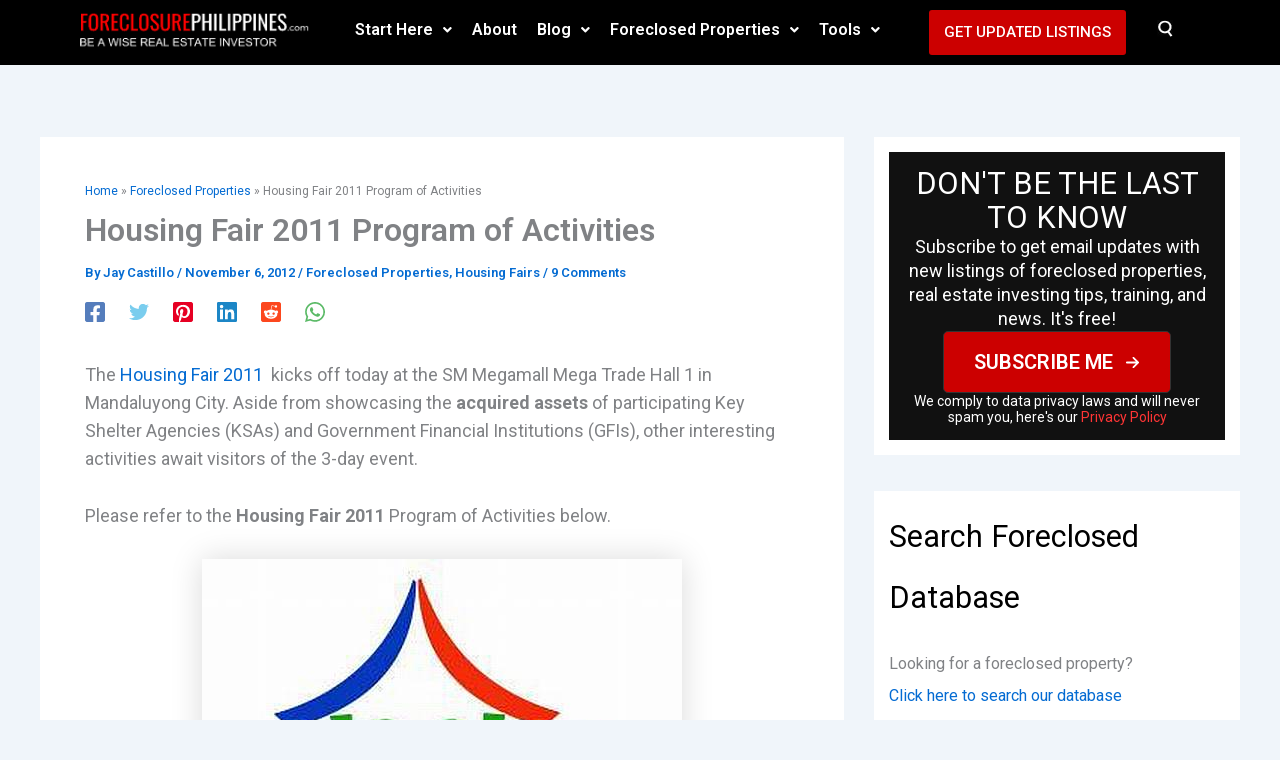

--- FILE ---
content_type: text/html; charset=UTF-8
request_url: https://www.foreclosurephilippines.com/housing-fair-2011-program-of-activities/
body_size: 70213
content:
<!DOCTYPE html>
<html lang="en-US" prefix="og: https://ogp.me/ns#">
<head>
<meta name="referrer" content="origin" /><script src="https://analytics.ahrefs.com/analytics.js" data-key="b+fcpvIGfTno5tTvcQRMWA" async></script><meta charset="UTF-8">
<meta name="viewport" content="width=device-width, initial-scale=1">
	<link rel="profile" href="https://gmpg.org/xfn/11"> 
		<style>img:is([sizes="auto" i], [sizes^="auto," i]) { contain-intrinsic-size: 3000px 1500px }</style>
	<link rel='preconnect' href='https://foreclosurephilippines.systeme.io' >

<!-- Search Engine Optimization by Rank Math - https://rankmath.com/ -->
<title>Housing Fair 2011 Program of Activities &bull; ForeclosurePhilippines.com</title><link rel="preload" href="https://www.foreclosurephilippines.com/wp-content/uploads/2025/10/cropped-foreclosurephilippines-logo-lo-res-red-white-mobile.png" as="image" fetchpriority="high">
<meta name="description" content="The Housing Fair 2011  kicks off today at the SM Megamall Mega Trade Hall 1 in Mandaluyong City. Aside from showcasing the acquired assets of participating"/>
<meta name="robots" content="follow, index, max-snippet:-1, max-video-preview:-1, max-image-preview:large"/>
<link rel="canonical" href="https://www.foreclosurephilippines.com/housing-fair-2011-program-of-activities/" />
<meta property="og:locale" content="en_US" />
<meta property="og:type" content="article" />
<meta property="og:title" content="Housing Fair 2011 Program of Activities &bull; ForeclosurePhilippines.com" />
<meta property="og:description" content="The Housing Fair 2011  kicks off today at the SM Megamall Mega Trade Hall 1 in Mandaluyong City. Aside from showcasing the acquired assets of participating" />
<meta property="og:url" content="https://www.foreclosurephilippines.com/housing-fair-2011-program-of-activities/" />
<meta property="og:site_name" content="ForeclosurePhilippines.com" />
<meta property="article:publisher" content="https://www.facebook.com/foreclosurephilippines/" />
<meta property="article:author" content="https://www.facebook.com/jaycastillo" />
<meta property="article:tag" content="2011 housing fair" />
<meta property="article:tag" content="6th housing fair" />
<meta property="article:tag" content="Acquired assets" />
<meta property="article:tag" content="BSP" />
<meta property="article:tag" content="CREBA" />
<meta property="article:tag" content="foreclosed house and lots" />
<meta property="article:tag" content="gfi" />
<meta property="article:tag" content="government financial institutions" />
<meta property="article:tag" content="Government Foreclosed Properties" />
<meta property="article:tag" content="GSIS" />
<meta property="article:tag" content="HDMF" />
<meta property="article:tag" content="HGC" />
<meta property="article:tag" content="HLURB" />
<meta property="article:tag" content="house and lot for sale" />
<meta property="article:tag" content="housing fair 2011" />
<meta property="article:tag" content="HUDCC" />
<meta property="article:tag" content="jejomar binay" />
<meta property="article:tag" content="key shelter agencies" />
<meta property="article:tag" content="ksa" />
<meta property="article:tag" content="NHA" />
<meta property="article:tag" content="NHMFC" />
<meta property="article:tag" content="NHMFC" />
<meta property="article:tag" content="nrea" />
<meta property="article:tag" content="oshdp" />
<meta property="article:tag" content="Pag-IBIG" />
<meta property="article:tag" content="philippine housing fair 2011" />
<meta property="article:tag" content="shda" />
<meta property="article:tag" content="SHFC" />
<meta property="article:tag" content="SHFC" />
<meta property="article:tag" content="SSS" />
<meta property="article:section" content="Foreclosed Properties" />
<meta property="og:updated_time" content="2012-11-06T13:15:20+08:00" />
<meta property="og:image" content="https://www.foreclosurephilippines.com/wp-content/uploads/2014/02/6th-Philippine-Housing-Fair-2011-.jpg" />
<meta property="og:image:secure_url" content="https://www.foreclosurephilippines.com/wp-content/uploads/2014/02/6th-Philippine-Housing-Fair-2011-.jpg" />
<meta property="og:image:width" content="480" />
<meta property="og:image:height" content="342" />
<meta property="og:image:alt" content="Housing Fair 2011 Program of Activities" />
<meta property="og:image:type" content="image/jpeg" />
<meta property="article:published_time" content="2011-09-30T16:30:18+08:00" />
<meta property="article:modified_time" content="2012-11-06T13:15:20+08:00" />
<meta name="twitter:card" content="summary_large_image" />
<meta name="twitter:title" content="Housing Fair 2011 Program of Activities &bull; ForeclosurePhilippines.com" />
<meta name="twitter:description" content="The Housing Fair 2011  kicks off today at the SM Megamall Mega Trade Hall 1 in Mandaluyong City. Aside from showcasing the acquired assets of participating" />
<meta name="twitter:site" content="@jay_castillo" />
<meta name="twitter:creator" content="@jay_castillo" />
<meta name="twitter:image" content="https://www.foreclosurephilippines.com/wp-content/uploads/2014/02/6th-Philippine-Housing-Fair-2011-.jpg" />
<script type="application/ld+json" class="rank-math-schema">{"@context":"https://schema.org","@graph":[{"@type":"Organization","@id":"https://www.foreclosurephilippines.com/#organization","name":"ForeclosurePhilippines.com","url":"https://www.foreclosurephilippines.com","sameAs":["https://www.facebook.com/foreclosurephilippines/","https://twitter.com/jay_castillo","https://www.youtube.com/c/jaycastillo"],"logo":{"@type":"ImageObject","@id":"https://www.foreclosurephilippines.com/#logo","url":"https://www.foreclosurephilippines.com/wp-content/uploads/2017/10/cropped-foreclosurephilippines-logo-lo-res-red-white.png","contentUrl":"https://www.foreclosurephilippines.com/wp-content/uploads/2017/10/cropped-foreclosurephilippines-logo-lo-res-red-white.png","caption":"ForeclosurePhilippines.com","inLanguage":"en-US","width":"260","height":"52"}},{"@type":"WebSite","@id":"https://www.foreclosurephilippines.com/#website","url":"https://www.foreclosurephilippines.com","name":"ForeclosurePhilippines.com","publisher":{"@id":"https://www.foreclosurephilippines.com/#organization"},"inLanguage":"en-US","potentialAction":{"@type":"SearchAction","target":"https://www.foreclosurephilippines.com/?s={search_term_string}","query-input":"required name=search_term_string"}},{"@type":"ImageObject","@id":"https://www.foreclosurephilippines.com/wp-content/uploads/2014/02/6th-Philippine-Housing-Fair-2011-.jpg","url":"https://www.foreclosurephilippines.com/wp-content/uploads/2014/02/6th-Philippine-Housing-Fair-2011-.jpg","width":"480","height":"342","inLanguage":"en-US"},{"@type":"BreadcrumbList","@id":"https://www.foreclosurephilippines.com/housing-fair-2011-program-of-activities/#breadcrumb","itemListElement":[{"@type":"ListItem","position":"1","item":{"@id":"https://www.foreclosurephilippines.com","name":"Home"}},{"@type":"ListItem","position":"2","item":{"@id":"https://www.foreclosurephilippines.com/category/foreclosed-properties-philippines/","name":"Foreclosed Properties"}},{"@type":"ListItem","position":"3","item":{"@id":"https://www.foreclosurephilippines.com/housing-fair-2011-program-of-activities/","name":"Housing Fair 2011 Program of Activities"}}]},{"@type":"WebPage","@id":"https://www.foreclosurephilippines.com/housing-fair-2011-program-of-activities/#webpage","url":"https://www.foreclosurephilippines.com/housing-fair-2011-program-of-activities/","name":"Housing Fair 2011 Program of Activities &bull; ForeclosurePhilippines.com","datePublished":"2011-09-30T16:30:18+08:00","dateModified":"2012-11-06T13:15:20+08:00","isPartOf":{"@id":"https://www.foreclosurephilippines.com/#website"},"primaryImageOfPage":{"@id":"https://www.foreclosurephilippines.com/wp-content/uploads/2014/02/6th-Philippine-Housing-Fair-2011-.jpg"},"inLanguage":"en-US","breadcrumb":{"@id":"https://www.foreclosurephilippines.com/housing-fair-2011-program-of-activities/#breadcrumb"}},{"@type":"Person","@id":"https://www.foreclosurephilippines.com/housing-fair-2011-program-of-activities/#author","name":"Jay Castillo","image":{"@type":"ImageObject","@id":"https://secure.gravatar.com/avatar/78099cbc9a36f6d974f3ac2a0eaff15abe8f479bda972b81b263c1008a60ecd7?s=96&amp;d=mm&amp;r=g","url":"https://secure.gravatar.com/avatar/78099cbc9a36f6d974f3ac2a0eaff15abe8f479bda972b81b263c1008a60ecd7?s=96&amp;d=mm&amp;r=g","caption":"Jay Castillo","inLanguage":"en-US"},"sameAs":["https://www.foreclosurephilippines.com","https://www.facebook.com/jaycastillo","https://twitter.com/jay_castillo","https://ph.linkedin.com/in/jay-castillo-8264837","https://www.youtube.com/c/JayCastillo"],"worksFor":{"@id":"https://www.foreclosurephilippines.com/#organization"}},{"@type":"BlogPosting","headline":"Housing Fair 2011 Program of Activities &bull; ForeclosurePhilippines.com","datePublished":"2011-09-30T16:30:18+08:00","dateModified":"2012-11-06T13:15:20+08:00","articleSection":"Foreclosed Properties, Housing Fairs","author":{"@id":"https://www.foreclosurephilippines.com/housing-fair-2011-program-of-activities/#author","name":"Jay Castillo"},"publisher":{"@id":"https://www.foreclosurephilippines.com/#organization"},"description":"The Housing Fair 2011 \u00a0kicks off today at the SM Megamall Mega Trade Hall 1 in Mandaluyong City. Aside from showcasing the acquired assets of participating","name":"Housing Fair 2011 Program of Activities &bull; ForeclosurePhilippines.com","@id":"https://www.foreclosurephilippines.com/housing-fair-2011-program-of-activities/#richSnippet","isPartOf":{"@id":"https://www.foreclosurephilippines.com/housing-fair-2011-program-of-activities/#webpage"},"image":{"@id":"https://www.foreclosurephilippines.com/wp-content/uploads/2014/02/6th-Philippine-Housing-Fair-2011-.jpg"},"inLanguage":"en-US","mainEntityOfPage":{"@id":"https://www.foreclosurephilippines.com/housing-fair-2011-program-of-activities/#webpage"}}]}</script>
<!-- /Rank Math WordPress SEO plugin -->

<link rel='dns-prefetch' href='//scripts.scriptwrapper.com' />
		<!-- This site uses the Google Analytics by MonsterInsights plugin v9.8.0 - Using Analytics tracking - https://www.monsterinsights.com/ -->
							<script src="//www.googletagmanager.com/gtag/js?id=G-W61PERPDKZ"  data-cfasync="false" data-wpfc-render="false" async></script>
			<script data-cfasync="false" data-wpfc-render="false">
				var mi_version = '9.8.0';
				var mi_track_user = true;
				var mi_no_track_reason = '';
								var MonsterInsightsDefaultLocations = {"page_location":"https:\/\/www.foreclosurephilippines.com\/housing-fair-2011-program-of-activities\/"};
								if ( typeof MonsterInsightsPrivacyGuardFilter === 'function' ) {
					var MonsterInsightsLocations = (typeof MonsterInsightsExcludeQuery === 'object') ? MonsterInsightsPrivacyGuardFilter( MonsterInsightsExcludeQuery ) : MonsterInsightsPrivacyGuardFilter( MonsterInsightsDefaultLocations );
				} else {
					var MonsterInsightsLocations = (typeof MonsterInsightsExcludeQuery === 'object') ? MonsterInsightsExcludeQuery : MonsterInsightsDefaultLocations;
				}

								var disableStrs = [
										'ga-disable-G-W61PERPDKZ',
									];

				/* Function to detect opted out users */
				function __gtagTrackerIsOptedOut() {
					for (var index = 0; index < disableStrs.length; index++) {
						if (document.cookie.indexOf(disableStrs[index] + '=true') > -1) {
							return true;
						}
					}

					return false;
				}

				/* Disable tracking if the opt-out cookie exists. */
				if (__gtagTrackerIsOptedOut()) {
					for (var index = 0; index < disableStrs.length; index++) {
						window[disableStrs[index]] = true;
					}
				}

				/* Opt-out function */
				function __gtagTrackerOptout() {
					for (var index = 0; index < disableStrs.length; index++) {
						document.cookie = disableStrs[index] + '=true; expires=Thu, 31 Dec 2099 23:59:59 UTC; path=/';
						window[disableStrs[index]] = true;
					}
				}

				if ('undefined' === typeof gaOptout) {
					function gaOptout() {
						__gtagTrackerOptout();
					}
				}
								window.dataLayer = window.dataLayer || [];

				window.MonsterInsightsDualTracker = {
					helpers: {},
					trackers: {},
				};
				if (mi_track_user) {
					function __gtagDataLayer() {
						dataLayer.push(arguments);
					}

					function __gtagTracker(type, name, parameters) {
						if (!parameters) {
							parameters = {};
						}

						if (parameters.send_to) {
							__gtagDataLayer.apply(null, arguments);
							return;
						}

						if (type === 'event') {
														parameters.send_to = monsterinsights_frontend.v4_id;
							var hookName = name;
							if (typeof parameters['event_category'] !== 'undefined') {
								hookName = parameters['event_category'] + ':' + name;
							}

							if (typeof MonsterInsightsDualTracker.trackers[hookName] !== 'undefined') {
								MonsterInsightsDualTracker.trackers[hookName](parameters);
							} else {
								__gtagDataLayer('event', name, parameters);
							}
							
						} else {
							__gtagDataLayer.apply(null, arguments);
						}
					}

					__gtagTracker('js', new Date());
					__gtagTracker('set', {
						'developer_id.dZGIzZG': true,
											});
					if ( MonsterInsightsLocations.page_location ) {
						__gtagTracker('set', MonsterInsightsLocations);
					}
										__gtagTracker('config', 'G-W61PERPDKZ', {"forceSSL":"true"} );
										window.gtag = __gtagTracker;										(function () {
						/* https://developers.google.com/analytics/devguides/collection/analyticsjs/ */
						/* ga and __gaTracker compatibility shim. */
						var noopfn = function () {
							return null;
						};
						var newtracker = function () {
							return new Tracker();
						};
						var Tracker = function () {
							return null;
						};
						var p = Tracker.prototype;
						p.get = noopfn;
						p.set = noopfn;
						p.send = function () {
							var args = Array.prototype.slice.call(arguments);
							args.unshift('send');
							__gaTracker.apply(null, args);
						};
						var __gaTracker = function () {
							var len = arguments.length;
							if (len === 0) {
								return;
							}
							var f = arguments[len - 1];
							if (typeof f !== 'object' || f === null || typeof f.hitCallback !== 'function') {
								if ('send' === arguments[0]) {
									var hitConverted, hitObject = false, action;
									if ('event' === arguments[1]) {
										if ('undefined' !== typeof arguments[3]) {
											hitObject = {
												'eventAction': arguments[3],
												'eventCategory': arguments[2],
												'eventLabel': arguments[4],
												'value': arguments[5] ? arguments[5] : 1,
											}
										}
									}
									if ('pageview' === arguments[1]) {
										if ('undefined' !== typeof arguments[2]) {
											hitObject = {
												'eventAction': 'page_view',
												'page_path': arguments[2],
											}
										}
									}
									if (typeof arguments[2] === 'object') {
										hitObject = arguments[2];
									}
									if (typeof arguments[5] === 'object') {
										Object.assign(hitObject, arguments[5]);
									}
									if ('undefined' !== typeof arguments[1].hitType) {
										hitObject = arguments[1];
										if ('pageview' === hitObject.hitType) {
											hitObject.eventAction = 'page_view';
										}
									}
									if (hitObject) {
										action = 'timing' === arguments[1].hitType ? 'timing_complete' : hitObject.eventAction;
										hitConverted = mapArgs(hitObject);
										__gtagTracker('event', action, hitConverted);
									}
								}
								return;
							}

							function mapArgs(args) {
								var arg, hit = {};
								var gaMap = {
									'eventCategory': 'event_category',
									'eventAction': 'event_action',
									'eventLabel': 'event_label',
									'eventValue': 'event_value',
									'nonInteraction': 'non_interaction',
									'timingCategory': 'event_category',
									'timingVar': 'name',
									'timingValue': 'value',
									'timingLabel': 'event_label',
									'page': 'page_path',
									'location': 'page_location',
									'title': 'page_title',
									'referrer' : 'page_referrer',
								};
								for (arg in args) {
																		if (!(!args.hasOwnProperty(arg) || !gaMap.hasOwnProperty(arg))) {
										hit[gaMap[arg]] = args[arg];
									} else {
										hit[arg] = args[arg];
									}
								}
								return hit;
							}

							try {
								f.hitCallback();
							} catch (ex) {
							}
						};
						__gaTracker.create = newtracker;
						__gaTracker.getByName = newtracker;
						__gaTracker.getAll = function () {
							return [];
						};
						__gaTracker.remove = noopfn;
						__gaTracker.loaded = true;
						window['__gaTracker'] = __gaTracker;
					})();
									} else {
										console.log("");
					(function () {
						function __gtagTracker() {
							return null;
						}

						window['__gtagTracker'] = __gtagTracker;
						window['gtag'] = __gtagTracker;
					})();
									}
			</script>
			
							<!-- / Google Analytics by MonsterInsights -->
		<script>
window._wpemojiSettings = {"baseUrl":"https:\/\/s.w.org\/images\/core\/emoji\/16.0.1\/72x72\/","ext":".png","svgUrl":"https:\/\/s.w.org\/images\/core\/emoji\/16.0.1\/svg\/","svgExt":".svg","source":{"concatemoji":"https:\/\/www.foreclosurephilippines.com\/wp-includes\/js\/wp-emoji-release.min.js?ver=6.8.3"}};
/*! This file is auto-generated */
!function(s,n){var o,i,e;function c(e){try{var t={supportTests:e,timestamp:(new Date).valueOf()};sessionStorage.setItem(o,JSON.stringify(t))}catch(e){}}function p(e,t,n){e.clearRect(0,0,e.canvas.width,e.canvas.height),e.fillText(t,0,0);var t=new Uint32Array(e.getImageData(0,0,e.canvas.width,e.canvas.height).data),a=(e.clearRect(0,0,e.canvas.width,e.canvas.height),e.fillText(n,0,0),new Uint32Array(e.getImageData(0,0,e.canvas.width,e.canvas.height).data));return t.every(function(e,t){return e===a[t]})}function u(e,t){e.clearRect(0,0,e.canvas.width,e.canvas.height),e.fillText(t,0,0);for(var n=e.getImageData(16,16,1,1),a=0;a<n.data.length;a++)if(0!==n.data[a])return!1;return!0}function f(e,t,n,a){switch(t){case"flag":return n(e,"\ud83c\udff3\ufe0f\u200d\u26a7\ufe0f","\ud83c\udff3\ufe0f\u200b\u26a7\ufe0f")?!1:!n(e,"\ud83c\udde8\ud83c\uddf6","\ud83c\udde8\u200b\ud83c\uddf6")&&!n(e,"\ud83c\udff4\udb40\udc67\udb40\udc62\udb40\udc65\udb40\udc6e\udb40\udc67\udb40\udc7f","\ud83c\udff4\u200b\udb40\udc67\u200b\udb40\udc62\u200b\udb40\udc65\u200b\udb40\udc6e\u200b\udb40\udc67\u200b\udb40\udc7f");case"emoji":return!a(e,"\ud83e\udedf")}return!1}function g(e,t,n,a){var r="undefined"!=typeof WorkerGlobalScope&&self instanceof WorkerGlobalScope?new OffscreenCanvas(300,150):s.createElement("canvas"),o=r.getContext("2d",{willReadFrequently:!0}),i=(o.textBaseline="top",o.font="600 32px Arial",{});return e.forEach(function(e){i[e]=t(o,e,n,a)}),i}function t(e){var t=s.createElement("script");t.src=e,t.defer=!0,s.head.appendChild(t)}"undefined"!=typeof Promise&&(o="wpEmojiSettingsSupports",i=["flag","emoji"],n.supports={everything:!0,everythingExceptFlag:!0},e=new Promise(function(e){s.addEventListener("DOMContentLoaded",e,{once:!0})}),new Promise(function(t){var n=function(){try{var e=JSON.parse(sessionStorage.getItem(o));if("object"==typeof e&&"number"==typeof e.timestamp&&(new Date).valueOf()<e.timestamp+604800&&"object"==typeof e.supportTests)return e.supportTests}catch(e){}return null}();if(!n){if("undefined"!=typeof Worker&&"undefined"!=typeof OffscreenCanvas&&"undefined"!=typeof URL&&URL.createObjectURL&&"undefined"!=typeof Blob)try{var e="postMessage("+g.toString()+"("+[JSON.stringify(i),f.toString(),p.toString(),u.toString()].join(",")+"));",a=new Blob([e],{type:"text/javascript"}),r=new Worker(URL.createObjectURL(a),{name:"wpTestEmojiSupports"});return void(r.onmessage=function(e){c(n=e.data),r.terminate(),t(n)})}catch(e){}c(n=g(i,f,p,u))}t(n)}).then(function(e){for(var t in e)n.supports[t]=e[t],n.supports.everything=n.supports.everything&&n.supports[t],"flag"!==t&&(n.supports.everythingExceptFlag=n.supports.everythingExceptFlag&&n.supports[t]);n.supports.everythingExceptFlag=n.supports.everythingExceptFlag&&!n.supports.flag,n.DOMReady=!1,n.readyCallback=function(){n.DOMReady=!0}}).then(function(){return e}).then(function(){var e;n.supports.everything||(n.readyCallback(),(e=n.source||{}).concatemoji?t(e.concatemoji):e.wpemoji&&e.twemoji&&(t(e.twemoji),t(e.wpemoji)))}))}((window,document),window._wpemojiSettings);
</script>
<script>function cpLoadCSS(e,t,n){"use strict";var i=window.document.createElement("link"),o=t||window.document.getElementsByTagName("script")[0];return i.rel="stylesheet",i.href=e,i.media="only x",o.parentNode.insertBefore(i,o),setTimeout(function(){i.media=n||"all"}),i}</script><style>.cp-popup-container .cpro-overlay,.cp-popup-container .cp-popup-wrapper{opacity:0;visibility:hidden;display:none}</style><link rel='stylesheet' id='wpadverts-mal-map-icons-css' href='https://www.foreclosurephilippines.com/wp-content/plugins/wpadverts-mal/assets/css/map-icons.css?ver=6.8.3' media='all' />
<link rel='stylesheet' id='adverts-icons-css' href='https://www.foreclosurephilippines.com/wp-content/plugins/wpadverts/assets/css/wpadverts-glyphs.css?ver=4.7.2' media='all' />
<link rel='stylesheet' id='pt-cv-public-style-css' href='https://www.foreclosurephilippines.com/wp-content/plugins/content-views-query-and-display-post-page/public/assets/css/cv.css?ver=4.2' media='all' />
<link rel='stylesheet' id='pt-cv-public-pro-style-css' href='https://www.foreclosurephilippines.com/wp-content/plugins/pt-content-views-pro/public/assets/css/cvpro.min.css?ver=7.0' media='all' />
<link rel='stylesheet' id='astra-theme-css-css' href='https://www.foreclosurephilippines.com/wp-content/themes/astra/assets/css/minified/main.min.css?ver=4.11.14' media='all' />
<style id='astra-theme-css-inline-css'>
:root{--ast-post-nav-space:0;--ast-container-default-xlg-padding:2.5em;--ast-container-default-lg-padding:2.5em;--ast-container-default-slg-padding:2em;--ast-container-default-md-padding:2.5em;--ast-container-default-sm-padding:2.5em;--ast-container-default-xs-padding:2.4em;--ast-container-default-xxs-padding:1.8em;--ast-code-block-background:#ECEFF3;--ast-comment-inputs-background:#F9FAFB;--ast-normal-container-width:1200px;--ast-narrow-container-width:750px;--ast-blog-title-font-weight:600;--ast-blog-meta-weight:600;--ast-global-color-primary:var(--ast-global-color-5);--ast-global-color-secondary:var(--ast-global-color-4);--ast-global-color-alternate-background:var(--ast-global-color-7);--ast-global-color-subtle-background:var(--ast-global-color-6);--ast-bg-style-guide:#F8FAFC;--ast-shadow-style-guide:0px 0px 4px 0 #00000057;--ast-global-dark-bg-style:#fff;--ast-global-dark-lfs:#fbfbfb;--ast-widget-bg-color:#fafafa;--ast-wc-container-head-bg-color:#fbfbfb;--ast-title-layout-bg:#eeeeee;--ast-search-border-color:#e7e7e7;--ast-lifter-hover-bg:#e6e6e6;--ast-gallery-block-color:#000;--srfm-color-input-label:var(--ast-global-color-2);}html{font-size:112.5%;}a{color:var(--ast-global-color-0);}a:hover,a:focus{color:var(--ast-global-color-1);}body,button,input,select,textarea,.ast-button,.ast-custom-button{font-family:-apple-system,BlinkMacSystemFont,Segoe UI,Roboto,Oxygen-Sans,Ubuntu,Cantarell,Helvetica Neue,sans-serif;font-weight:400;font-size:18px;font-size:1rem;line-height:var(--ast-body-line-height,1.6);}blockquote{color:var(--ast-global-color-2);}h1,h2,h3,h4,h5,h6,.entry-content :where(h1,h2,h3,h4,h5,h6),.site-title,.site-title a{font-weight:600;}.site-title{font-size:26px;font-size:1.4444444444444rem;display:none;}header .custom-logo-link img{max-width:260px;width:260px;}.astra-logo-svg{width:260px;}.site-header .site-description{font-size:15px;font-size:0.83333333333333rem;display:none;}.entry-title{font-size:20px;font-size:1.1111111111111rem;}.ast-blog-single-element.ast-taxonomy-container a{font-size:14px;font-size:0.77777777777778rem;}.ast-blog-meta-container{font-size:13px;font-size:0.72222222222222rem;}.archive .ast-article-post,.blog .ast-article-post,.archive .ast-article-post:hover,.blog .ast-article-post:hover{border-top-left-radius:6px;border-top-right-radius:6px;border-bottom-right-radius:6px;border-bottom-left-radius:6px;overflow:hidden;}h1,.entry-content :where(h1){font-size:36px;font-size:2rem;font-weight:600;line-height:1.4em;}h2,.entry-content :where(h2){font-size:30px;font-size:1.6666666666667rem;font-weight:600;line-height:1.3em;}h3,.entry-content :where(h3){font-size:24px;font-size:1.3333333333333rem;font-weight:600;line-height:1.3em;}h4,.entry-content :where(h4){font-size:20px;font-size:1.1111111111111rem;line-height:1.2em;font-weight:600;}h5,.entry-content :where(h5){font-size:18px;font-size:1rem;line-height:1.2em;font-weight:600;}h6,.entry-content :where(h6){font-size:16px;font-size:0.88888888888889rem;line-height:1.25em;font-weight:600;}::selection{background-color:var(--ast-global-color-0);color:#ffffff;}body,h1,h2,h3,h4,h5,h6,.entry-title a,.entry-content :where(h1,h2,h3,h4,h5,h6){color:var(--ast-global-color-2);}.tagcloud a:hover,.tagcloud a:focus,.tagcloud a.current-item{color:#ffffff;border-color:var(--ast-global-color-0);background-color:var(--ast-global-color-0);}input:focus,input[type="text"]:focus,input[type="email"]:focus,input[type="url"]:focus,input[type="password"]:focus,input[type="reset"]:focus,input[type="search"]:focus,textarea:focus{border-color:var(--ast-global-color-0);}input[type="radio"]:checked,input[type=reset],input[type="checkbox"]:checked,input[type="checkbox"]:hover:checked,input[type="checkbox"]:focus:checked,input[type=range]::-webkit-slider-thumb{border-color:var(--ast-global-color-0);background-color:var(--ast-global-color-0);box-shadow:none;}.site-footer a:hover + .post-count,.site-footer a:focus + .post-count{background:var(--ast-global-color-0);border-color:var(--ast-global-color-0);}.single .nav-links .nav-previous,.single .nav-links .nav-next{color:var(--ast-global-color-0);}.entry-meta,.entry-meta *{line-height:1.45;color:var(--ast-global-color-0);}.entry-meta a:not(.ast-button):hover,.entry-meta a:not(.ast-button):hover *,.entry-meta a:not(.ast-button):focus,.entry-meta a:not(.ast-button):focus *,.page-links > .page-link,.page-links .page-link:hover,.post-navigation a:hover{color:var(--ast-global-color-1);}#cat option,.secondary .calendar_wrap thead a,.secondary .calendar_wrap thead a:visited{color:var(--ast-global-color-0);}.secondary .calendar_wrap #today,.ast-progress-val span{background:var(--ast-global-color-0);}.secondary a:hover + .post-count,.secondary a:focus + .post-count{background:var(--ast-global-color-0);border-color:var(--ast-global-color-0);}.calendar_wrap #today > a{color:#ffffff;}.page-links .page-link,.single .post-navigation a{color:var(--ast-global-color-2);}.ast-search-menu-icon .search-form button.search-submit{padding:0 4px;}.ast-search-menu-icon form.search-form{padding-right:0;}.ast-search-menu-icon.slide-search input.search-field{width:0;}.ast-header-search .ast-search-menu-icon.ast-dropdown-active .search-form,.ast-header-search .ast-search-menu-icon.ast-dropdown-active .search-field:focus{transition:all 0.2s;}.search-form input.search-field:focus{outline:none;}.ast-search-menu-icon .search-form button.search-submit:focus,.ast-theme-transparent-header .ast-header-search .ast-dropdown-active .ast-icon,.ast-theme-transparent-header .ast-inline-search .search-field:focus .ast-icon{color:var(--ast-global-color-1);}.ast-header-search .slide-search .search-form{border:2px solid var(--ast-global-color-0);}.ast-header-search .slide-search .search-field{background-color:(--ast-global-dark-bg-style);}.ast-archive-title{color:var(--ast-global-color-2);}.widget-title{font-size:25px;font-size:1.3888888888889rem;color:var(--ast-global-color-2);}.single .ast-author-details .author-title{color:var(--ast-global-color-1);}#secondary,#secondary button,#secondary input,#secondary select,#secondary textarea{font-size:18px;font-size:1rem;}.ast-single-post .entry-content a,.ast-comment-content a:not(.ast-comment-edit-reply-wrap a){text-decoration:underline;}.ast-single-post .elementor-widget-button .elementor-button,.ast-single-post .entry-content .uagb-tab a,.ast-single-post .entry-content .uagb-ifb-cta a,.ast-single-post .entry-content .uabb-module-content a,.ast-single-post .entry-content .uagb-post-grid a,.ast-single-post .entry-content .uagb-timeline a,.ast-single-post .entry-content .uagb-toc__wrap a,.ast-single-post .entry-content .uagb-taxomony-box a,.entry-content .wp-block-latest-posts > li > a,.ast-single-post .entry-content .wp-block-file__button,a.ast-post-filter-single,.ast-single-post .ast-comment-content .comment-reply-link,.ast-single-post .ast-comment-content .comment-edit-link{text-decoration:none;}.ast-search-menu-icon.slide-search a:focus-visible:focus-visible,.astra-search-icon:focus-visible,#close:focus-visible,a:focus-visible,.ast-menu-toggle:focus-visible,.site .skip-link:focus-visible,.wp-block-loginout input:focus-visible,.wp-block-search.wp-block-search__button-inside .wp-block-search__inside-wrapper,.ast-header-navigation-arrow:focus-visible,.ast-orders-table__row .ast-orders-table__cell:focus-visible,a#ast-apply-coupon:focus-visible,#ast-apply-coupon:focus-visible,#close:focus-visible,.button.search-submit:focus-visible,#search_submit:focus,.normal-search:focus-visible,.ast-header-account-wrap:focus-visible,.astra-cart-drawer-close:focus,.ast-single-variation:focus,.ast-button:focus{outline-style:dotted;outline-color:inherit;outline-width:thin;}input:focus,input[type="text"]:focus,input[type="email"]:focus,input[type="url"]:focus,input[type="password"]:focus,input[type="reset"]:focus,input[type="search"]:focus,input[type="number"]:focus,textarea:focus,.wp-block-search__input:focus,[data-section="section-header-mobile-trigger"] .ast-button-wrap .ast-mobile-menu-trigger-minimal:focus,.ast-mobile-popup-drawer.active .menu-toggle-close:focus,#ast-scroll-top:focus,#coupon_code:focus,#ast-coupon-code:focus{border-style:dotted;border-color:inherit;border-width:thin;}input{outline:none;}.ast-logo-title-inline .site-logo-img{padding-right:1em;}.site-logo-img img{ transition:all 0.2s linear;}body .ast-oembed-container *{position:absolute;top:0;width:100%;height:100%;left:0;}body .wp-block-embed-pocket-casts .ast-oembed-container *{position:unset;}.ast-single-post-featured-section + article {margin-top: 2em;}.site-content .ast-single-post-featured-section img {width: 100%;overflow: hidden;object-fit: cover;}.ast-separate-container .site-content .ast-single-post-featured-section + article {margin-top: -80px;z-index: 9;position: relative;border-radius: 4px;}@media (min-width: 922px) {.ast-no-sidebar .site-content .ast-article-image-container--wide {margin-left: -120px;margin-right: -120px;max-width: unset;width: unset;}.ast-left-sidebar .site-content .ast-article-image-container--wide,.ast-right-sidebar .site-content .ast-article-image-container--wide {margin-left: -10px;margin-right: -10px;}.site-content .ast-article-image-container--full {margin-left: calc( -50vw + 50%);margin-right: calc( -50vw + 50%);max-width: 100vw;width: 100vw;}.ast-left-sidebar .site-content .ast-article-image-container--full,.ast-right-sidebar .site-content .ast-article-image-container--full {margin-left: -10px;margin-right: -10px;max-width: inherit;width: auto;}}.site > .ast-single-related-posts-container {margin-top: 0;}@media (min-width: 922px) {.ast-desktop .ast-container--narrow {max-width: var(--ast-narrow-container-width);margin: 0 auto;}}#secondary {margin: 4em 0 2.5em;word-break: break-word;line-height: 2;}#secondary li {margin-bottom: 0.75em;}#secondary li:last-child {margin-bottom: 0;}@media (max-width: 768px) {.js_active .ast-plain-container.ast-single-post #secondary {margin-top: 1.5em;}}.ast-separate-container.ast-two-container #secondary .widget {background-color: #fff;padding: 2em;margin-bottom: 2em;}@media (min-width: 993px) {.ast-left-sidebar #secondary {padding-right: 60px;}.ast-right-sidebar #secondary {padding-left: 60px;}}@media (max-width: 993px) {.ast-right-sidebar #secondary {padding-left: 30px;}.ast-left-sidebar #secondary {padding-right: 30px;}}@media (min-width: 993px) {.ast-page-builder-template.ast-left-sidebar #secondary {padding-left: 60px;}.ast-page-builder-template.ast-right-sidebar #secondary {padding-right: 60px;}}@media (max-width: 993px) {.ast-page-builder-template.ast-right-sidebar #secondary {padding-right: 30px;}.ast-page-builder-template.ast-left-sidebar #secondary {padding-left: 30px;}}input[type="text"],input[type="number"],input[type="email"],input[type="url"],input[type="password"],input[type="search"],input[type=reset],input[type=tel],input[type=date],select,textarea{font-size:16px;font-style:normal;font-weight:400;line-height:24px;width:100%;padding:12px 16px;border-radius:4px;box-shadow:0px 1px 2px 0px rgba(0,0,0,0.05);color:var(--ast-form-input-text,#475569);}input[type="text"],input[type="number"],input[type="email"],input[type="url"],input[type="password"],input[type="search"],input[type=reset],input[type=tel],input[type=date],select{height:40px;}input[type="date"]{border-width:1px;border-style:solid;border-color:var(--ast-border-color);background:var( --ast-global-color-secondary,--ast-global-color-5 );}input[type="text"]:focus,input[type="number"]:focus,input[type="email"]:focus,input[type="url"]:focus,input[type="password"]:focus,input[type="search"]:focus,input[type=reset]:focus,input[type="tel"]:focus,input[type="date"]:focus,select:focus,textarea:focus{border-color:#046BD2;box-shadow:none;outline:none;color:var(--ast-form-input-focus-text,#475569);}label,legend{color:#111827;font-size:14px;font-style:normal;font-weight:500;line-height:20px;}select{padding:6px 10px;}fieldset{padding:30px;border-radius:4px;}button,.ast-button,.button,input[type="button"],input[type="reset"],input[type="submit"]{border-radius:4px;box-shadow:0px 1px 2px 0px rgba(0,0,0,0.05);}:root{--ast-comment-inputs-background:#FFF;}::placeholder{color:var(--ast-form-field-color,#9CA3AF);}::-ms-input-placeholder{color:var(--ast-form-field-color,#9CA3AF);}@media (max-width:921.9px){#ast-desktop-header{display:none;}}@media (min-width:922px){#ast-mobile-header{display:none;}}.wp-block-buttons.aligncenter{justify-content:center;}@media (max-width:921px){.ast-theme-transparent-header #primary,.ast-theme-transparent-header #secondary{padding:0;}}@media (max-width:921px){.ast-plain-container.ast-no-sidebar #primary{padding:0;}}.ast-plain-container.ast-no-sidebar #primary{margin-top:0;margin-bottom:0;}@media (min-width:1200px){.ast-plain-container.ast-no-sidebar #primary{margin-top:60px;margin-bottom:60px;}}.wp-block-button.is-style-outline .wp-block-button__link{border-color:#cc0000;border-top-width:0px;border-right-width:0px;border-bottom-width:0px;border-left-width:0px;}div.wp-block-button.is-style-outline > .wp-block-button__link:not(.has-text-color),div.wp-block-button.wp-block-button__link.is-style-outline:not(.has-text-color){color:#cc0000;}.wp-block-button.is-style-outline .wp-block-button__link:hover,.wp-block-buttons .wp-block-button.is-style-outline .wp-block-button__link:focus,.wp-block-buttons .wp-block-button.is-style-outline > .wp-block-button__link:not(.has-text-color):hover,.wp-block-buttons .wp-block-button.wp-block-button__link.is-style-outline:not(.has-text-color):hover{color:#ffffff;background-color:#ff0000;border-color:#ff0000;}.post-page-numbers.current .page-link,.ast-pagination .page-numbers.current{color:#ffffff;border-color:var(--ast-global-color-0);background-color:var(--ast-global-color-0);}.wp-block-button.is-style-outline .wp-block-button__link{border-top-width:0px;border-right-width:0px;border-bottom-width:0px;border-left-width:0px;}.wp-block-buttons .wp-block-button.is-style-outline .wp-block-button__link.wp-element-button,.ast-outline-button,.wp-block-uagb-buttons-child .uagb-buttons-repeater.ast-outline-button{border-color:#cc0000;border-top-width:0px;border-right-width:0px;border-bottom-width:0px;border-left-width:0px;font-family:inherit;font-weight:500;font-size:16px;font-size:0.88888888888889rem;line-height:1em;padding-top:10px;padding-right:20px;padding-bottom:10px;padding-left:20px;border-top-left-radius:3px;border-top-right-radius:3px;border-bottom-right-radius:3px;border-bottom-left-radius:3px;}.wp-block-buttons .wp-block-button.is-style-outline > .wp-block-button__link:not(.has-text-color),.wp-block-buttons .wp-block-button.wp-block-button__link.is-style-outline:not(.has-text-color),.ast-outline-button{color:#cc0000;}.wp-block-button.is-style-outline .wp-block-button__link:hover,.wp-block-buttons .wp-block-button.is-style-outline .wp-block-button__link:focus,.wp-block-buttons .wp-block-button.is-style-outline > .wp-block-button__link:not(.has-text-color):hover,.wp-block-buttons .wp-block-button.wp-block-button__link.is-style-outline:not(.has-text-color):hover,.ast-outline-button:hover,.ast-outline-button:focus,.wp-block-uagb-buttons-child .uagb-buttons-repeater.ast-outline-button:hover,.wp-block-uagb-buttons-child .uagb-buttons-repeater.ast-outline-button:focus{color:#ffffff;background-color:#ff0000;border-color:#ff0000;}.ast-single-post .entry-content a.ast-outline-button,.ast-single-post .entry-content .is-style-outline>.wp-block-button__link{text-decoration:none;}.wp-block-button .wp-block-button__link.wp-element-button.is-style-outline:not(.has-background),.wp-block-button.is-style-outline>.wp-block-button__link.wp-element-button:not(.has-background),.ast-outline-button{background-color:#cc0000;}.wp-block-buttons .wp-block-button .wp-block-button__link.is-style-outline:not(.has-background),.wp-block-buttons .wp-block-button.is-style-outline>.wp-block-button__link:not(.has-background),.ast-outline-button{background-color:#cc0000;color:#ffffff;}.uagb-buttons-repeater.ast-outline-button{border-radius:9999px;}.entry-content[data-ast-blocks-layout] > figure{margin-bottom:1em;}h1.widget-title{font-weight:600;}h2.widget-title{font-weight:600;}h3.widget-title{font-weight:600;}#page{display:flex;flex-direction:column;min-height:100vh;}.ast-404-layout-1 h1.page-title{color:var(--ast-global-color-2);}.single .post-navigation a{line-height:1em;height:inherit;}.error-404 .page-sub-title{font-size:1.5rem;font-weight:inherit;}.search .site-content .content-area .search-form{margin-bottom:0;}#page .site-content{flex-grow:1;}.widget{margin-bottom:1.25em;}#secondary li{line-height:1.5em;}#secondary .wp-block-group h2{margin-bottom:0.7em;}#secondary h2{font-size:1.7rem;}.ast-separate-container .ast-article-post,.ast-separate-container .ast-article-single,.ast-separate-container .comment-respond{padding:2.5em;}.ast-separate-container .ast-article-single .ast-article-single{padding:0;}.ast-article-single .wp-block-post-template-is-layout-grid{padding-left:0;}.ast-separate-container .comments-title,.ast-narrow-container .comments-title{padding:1.5em 2em;}.ast-page-builder-template .comment-form-textarea,.ast-comment-formwrap .ast-grid-common-col{padding:0;}.ast-comment-formwrap{padding:0;display:inline-flex;column-gap:20px;width:100%;margin-left:0;margin-right:0;}.comments-area textarea#comment:focus,.comments-area textarea#comment:active,.comments-area .ast-comment-formwrap input[type="text"]:focus,.comments-area .ast-comment-formwrap input[type="text"]:active {box-shadow:none;outline:none;}.archive.ast-page-builder-template .entry-header{margin-top:2em;}.ast-page-builder-template .ast-comment-formwrap{width:100%;}.entry-title{margin-bottom:0.6em;}.ast-archive-description p{font-size:inherit;font-weight:inherit;line-height:inherit;}.ast-article-single img{box-shadow:0 0 30px 0 rgba(0,0,0,.15);-webkit-box-shadow:0 0 30px 0 rgba(0,0,0,.15);-moz-box-shadow:0 0 30px 0 rgba(0,0,0,.15);}.ast-separate-container .ast-comment-list li.depth-1,.hentry{margin-bottom:1.5em;}.site-content section.ast-archive-description{margin-bottom:2em;}@media (min-width:921px){.ast-left-sidebar.ast-page-builder-template #secondary,.archive.ast-right-sidebar.ast-page-builder-template .site-main{padding-left:20px;padding-right:20px;}}@media (max-width:544px){.ast-comment-formwrap.ast-row{column-gap:10px;display:inline-block;}#ast-commentform .ast-grid-common-col{position:relative;width:100%;}}@media (min-width:1201px){.ast-separate-container .ast-article-post,.ast-separate-container .ast-article-single,.ast-separate-container .ast-author-box,.ast-separate-container .ast-404-layout-1,.ast-separate-container .no-results{padding:2.5em;}}@media (max-width:921px){.ast-left-sidebar #content > .ast-container{display:flex;flex-direction:column-reverse;width:100%;}}@media (max-width:921px){#secondary.secondary{padding-top:0;}.ast-separate-container.ast-right-sidebar #secondary{padding-left:1em;padding-right:1em;}.ast-separate-container.ast-two-container #secondary{padding-left:0;padding-right:0;}.ast-page-builder-template .entry-header #secondary,.ast-page-builder-template #secondary{margin-top:1.5em;}}@media (max-width:921px){.ast-right-sidebar #primary{padding-right:0;}.ast-page-builder-template.ast-left-sidebar #secondary,.ast-page-builder-template.ast-right-sidebar #secondary{padding-right:20px;padding-left:20px;}.ast-right-sidebar #secondary,.ast-left-sidebar #primary{padding-left:0;}.ast-left-sidebar #secondary{padding-right:0;}}@media (min-width:922px){.ast-separate-container.ast-right-sidebar #primary,.ast-separate-container.ast-left-sidebar #primary{border:0;}.search-no-results.ast-separate-container #primary{margin-bottom:4em;}}@media (min-width:922px){.ast-right-sidebar #primary{border-right:1px solid var(--ast-border-color);}.ast-left-sidebar #primary{border-left:1px solid var(--ast-border-color);}.ast-right-sidebar #secondary{border-left:1px solid var(--ast-border-color);margin-left:-1px;}.ast-left-sidebar #secondary{border-right:1px solid var(--ast-border-color);margin-right:-1px;}.ast-separate-container.ast-two-container.ast-right-sidebar #secondary{padding-left:30px;padding-right:0;}.ast-separate-container.ast-two-container.ast-left-sidebar #secondary{padding-right:30px;padding-left:0;}.ast-separate-container.ast-right-sidebar #secondary,.ast-separate-container.ast-left-sidebar #secondary{border:0;margin-left:auto;margin-right:auto;}.ast-separate-container.ast-two-container #secondary .widget:last-child{margin-bottom:0;}}.wp-block-button .wp-block-button__link{color:#ffffff;}.wp-block-button .wp-block-button__link:hover,.wp-block-button .wp-block-button__link:focus{color:#ffffff;background-color:#ff0000;border-color:#ff0000;}.elementor-widget-heading h1.elementor-heading-title{line-height:1.4em;}.elementor-widget-heading h2.elementor-heading-title{line-height:1.3em;}.elementor-widget-heading h3.elementor-heading-title{line-height:1.3em;}.elementor-widget-heading h4.elementor-heading-title{line-height:1.2em;}.elementor-widget-heading h5.elementor-heading-title{line-height:1.2em;}.elementor-widget-heading h6.elementor-heading-title{line-height:1.25em;}.wp-block-button .wp-block-button__link,.wp-block-search .wp-block-search__button,body .wp-block-file .wp-block-file__button{border-style:solid;border-top-width:0px;border-right-width:0px;border-left-width:0px;border-bottom-width:0px;border-color:#cc0000;background-color:#cc0000;color:#ffffff;font-family:inherit;font-weight:500;line-height:1em;font-size:16px;font-size:0.88888888888889rem;border-top-left-radius:3px;border-top-right-radius:3px;border-bottom-right-radius:3px;border-bottom-left-radius:3px;padding-top:10px;padding-right:20px;padding-bottom:10px;padding-left:20px;}.ast-single-post .entry-content .wp-block-button .wp-block-button__link,.ast-single-post .entry-content .wp-block-search .wp-block-search__button,body .entry-content .wp-block-file .wp-block-file__button{text-decoration:none;}.menu-toggle,button,.ast-button,.ast-custom-button,.button,input#submit,input[type="button"],input[type="submit"],input[type="reset"],#comments .submit,.search .search-submit,form[CLASS*="wp-block-search__"].wp-block-search .wp-block-search__inside-wrapper .wp-block-search__button,body .wp-block-file .wp-block-file__button,.search .search-submit{border-style:solid;border-top-width:0px;border-right-width:0px;border-left-width:0px;border-bottom-width:0px;color:#ffffff;border-color:#cc0000;background-color:#cc0000;padding-top:10px;padding-right:20px;padding-bottom:10px;padding-left:20px;font-family:inherit;font-weight:500;font-size:16px;font-size:0.88888888888889rem;line-height:1em;border-top-left-radius:3px;border-top-right-radius:3px;border-bottom-right-radius:3px;border-bottom-left-radius:3px;}button:focus,.menu-toggle:hover,button:hover,.ast-button:hover,.ast-custom-button:hover .button:hover,.ast-custom-button:hover ,input[type=reset]:hover,input[type=reset]:focus,input#submit:hover,input#submit:focus,input[type="button"]:hover,input[type="button"]:focus,input[type="submit"]:hover,input[type="submit"]:focus,form[CLASS*="wp-block-search__"].wp-block-search .wp-block-search__inside-wrapper .wp-block-search__button:hover,form[CLASS*="wp-block-search__"].wp-block-search .wp-block-search__inside-wrapper .wp-block-search__button:focus,body .wp-block-file .wp-block-file__button:hover,body .wp-block-file .wp-block-file__button:focus{color:#ffffff;background-color:#ff0000;border-color:#ff0000;}form[CLASS*="wp-block-search__"].wp-block-search .wp-block-search__inside-wrapper .wp-block-search__button.has-icon{padding-top:calc(10px - 3px);padding-right:calc(20px - 3px);padding-bottom:calc(10px - 3px);padding-left:calc(20px - 3px);}@media (max-width:921px){.ast-mobile-header-stack .main-header-bar .ast-search-menu-icon{display:inline-block;}.ast-header-break-point.ast-header-custom-item-outside .ast-mobile-header-stack .main-header-bar .ast-search-icon{margin:0;}.ast-comment-avatar-wrap img{max-width:2.5em;}.ast-comment-meta{padding:0 1.8888em 1.3333em;}}@media (min-width:544px){.ast-container{max-width:100%;}}@media (max-width:544px){.ast-separate-container .ast-article-post,.ast-separate-container .ast-article-single,.ast-separate-container .comments-title,.ast-separate-container .ast-archive-description{padding:1.5em 1em;}.ast-separate-container #content .ast-container{padding-left:0.54em;padding-right:0.54em;}.ast-separate-container .ast-comment-list .bypostauthor{padding:.5em;}.ast-search-menu-icon.ast-dropdown-active .search-field{width:170px;}.ast-separate-container #secondary{padding-top:0;}.ast-separate-container.ast-two-container #secondary .widget{margin-bottom:1.5em;padding-left:1em;padding-right:1em;}} #ast-mobile-header .ast-site-header-cart-li a{pointer-events:none;}.ast-separate-container{background-color:var(--ast-global-color-4);background-image:none;}@media (max-width:921px){.widget-title{font-size:25px;font-size:1.3888888888889rem;}body,button,input,select,textarea,.ast-button,.ast-custom-button{font-size:18px;font-size:1rem;}#secondary,#secondary button,#secondary input,#secondary select,#secondary textarea{font-size:18px;font-size:1rem;}.site-title{display:none;}.site-header .site-description{display:none;}h1,.entry-content :where(h1){font-size:30px;}h2,.entry-content :where(h2){font-size:25px;}h3,.entry-content :where(h3){font-size:20px;}}@media (max-width:544px){.widget-title{font-size:25px;font-size:1.3888888888889rem;}body,button,input,select,textarea,.ast-button,.ast-custom-button{font-size:18px;font-size:1rem;}#secondary,#secondary button,#secondary input,#secondary select,#secondary textarea{font-size:18px;font-size:1rem;}.site-title{display:none;}.site-header .site-description{display:none;}h1,.entry-content :where(h1){font-size:30px;}h2,.entry-content :where(h2){font-size:25px;}h3,.entry-content :where(h3){font-size:20px;}header .custom-logo-link img,.ast-header-break-point .site-branding img,.ast-header-break-point .custom-logo-link img{max-width:190px;width:190px;}.astra-logo-svg{width:190px;}.ast-header-break-point .site-logo-img .custom-mobile-logo-link img{max-width:190px;}}@media (max-width:544px){html{font-size:112.5%;}}@media (min-width:922px){.ast-container{max-width:1240px;}}@media (min-width:922px){.site-content .ast-container{display:flex;}}@media (max-width:921px){.site-content .ast-container{flex-direction:column;}}.entry-content :where(h1,h2,h3,h4,h5,h6){clear:none;}@media (min-width:922px){.main-header-menu .sub-menu .menu-item.ast-left-align-sub-menu:hover > .sub-menu,.main-header-menu .sub-menu .menu-item.ast-left-align-sub-menu.focus > .sub-menu{margin-left:-0px;}}.entry-content li > p{margin-bottom:0;}.site .comments-area{padding-bottom:2em;margin-top:2em;}.footer-widget-area[data-section^="section-fb-html-"] .ast-builder-html-element{text-align:center;}.wp-block-file {display: flex;align-items: center;flex-wrap: wrap;justify-content: space-between;}.wp-block-pullquote {border: none;}.wp-block-pullquote blockquote::before {content: "\201D";font-family: "Helvetica",sans-serif;display: flex;transform: rotate( 180deg );font-size: 6rem;font-style: normal;line-height: 1;font-weight: bold;align-items: center;justify-content: center;}.has-text-align-right > blockquote::before {justify-content: flex-start;}.has-text-align-left > blockquote::before {justify-content: flex-end;}figure.wp-block-pullquote.is-style-solid-color blockquote {max-width: 100%;text-align: inherit;}:root {--wp--custom--ast-default-block-top-padding: 3em;--wp--custom--ast-default-block-right-padding: 3em;--wp--custom--ast-default-block-bottom-padding: 3em;--wp--custom--ast-default-block-left-padding: 3em;--wp--custom--ast-container-width: 1200px;--wp--custom--ast-content-width-size: 1200px;--wp--custom--ast-wide-width-size: calc(1200px + var(--wp--custom--ast-default-block-left-padding) + var(--wp--custom--ast-default-block-right-padding));}.ast-narrow-container {--wp--custom--ast-content-width-size: 750px;--wp--custom--ast-wide-width-size: 750px;}@media(max-width: 921px) {:root {--wp--custom--ast-default-block-top-padding: 3em;--wp--custom--ast-default-block-right-padding: 2em;--wp--custom--ast-default-block-bottom-padding: 3em;--wp--custom--ast-default-block-left-padding: 2em;}}@media(max-width: 544px) {:root {--wp--custom--ast-default-block-top-padding: 3em;--wp--custom--ast-default-block-right-padding: 1.5em;--wp--custom--ast-default-block-bottom-padding: 3em;--wp--custom--ast-default-block-left-padding: 1.5em;}}.entry-content > .wp-block-group,.entry-content > .wp-block-cover,.entry-content > .wp-block-columns {padding-top: var(--wp--custom--ast-default-block-top-padding);padding-right: var(--wp--custom--ast-default-block-right-padding);padding-bottom: var(--wp--custom--ast-default-block-bottom-padding);padding-left: var(--wp--custom--ast-default-block-left-padding);}.ast-plain-container.ast-no-sidebar .entry-content > .alignfull,.ast-page-builder-template .ast-no-sidebar .entry-content > .alignfull {margin-left: calc( -50vw + 50%);margin-right: calc( -50vw + 50%);max-width: 100vw;width: 100vw;}.ast-plain-container.ast-no-sidebar .entry-content .alignfull .alignfull,.ast-page-builder-template.ast-no-sidebar .entry-content .alignfull .alignfull,.ast-plain-container.ast-no-sidebar .entry-content .alignfull .alignwide,.ast-page-builder-template.ast-no-sidebar .entry-content .alignfull .alignwide,.ast-plain-container.ast-no-sidebar .entry-content .alignwide .alignfull,.ast-page-builder-template.ast-no-sidebar .entry-content .alignwide .alignfull,.ast-plain-container.ast-no-sidebar .entry-content .alignwide .alignwide,.ast-page-builder-template.ast-no-sidebar .entry-content .alignwide .alignwide,.ast-plain-container.ast-no-sidebar .entry-content .wp-block-column .alignfull,.ast-page-builder-template.ast-no-sidebar .entry-content .wp-block-column .alignfull,.ast-plain-container.ast-no-sidebar .entry-content .wp-block-column .alignwide,.ast-page-builder-template.ast-no-sidebar .entry-content .wp-block-column .alignwide {margin-left: auto;margin-right: auto;width: 100%;}[data-ast-blocks-layout] .wp-block-separator:not(.is-style-dots) {height: 0;}[data-ast-blocks-layout] .wp-block-separator {margin: 20px auto;}[data-ast-blocks-layout] .wp-block-separator:not(.is-style-wide):not(.is-style-dots) {max-width: 100px;}[data-ast-blocks-layout] .wp-block-separator.has-background {padding: 0;}.entry-content[data-ast-blocks-layout] > * {max-width: var(--wp--custom--ast-content-width-size);margin-left: auto;margin-right: auto;}.entry-content[data-ast-blocks-layout] > .alignwide {max-width: var(--wp--custom--ast-wide-width-size);}.entry-content[data-ast-blocks-layout] .alignfull {max-width: none;}.entry-content .wp-block-columns {margin-bottom: 0;}blockquote {margin: 1.5em;border-color: rgba(0,0,0,0.05);}.wp-block-quote:not(.has-text-align-right):not(.has-text-align-center) {border-left: 5px solid rgba(0,0,0,0.05);}.has-text-align-right > blockquote,blockquote.has-text-align-right {border-right: 5px solid rgba(0,0,0,0.05);}.has-text-align-left > blockquote,blockquote.has-text-align-left {border-left: 5px solid rgba(0,0,0,0.05);}.wp-block-site-tagline,.wp-block-latest-posts .read-more {margin-top: 15px;}.wp-block-loginout p label {display: block;}.wp-block-loginout p:not(.login-remember):not(.login-submit) input {width: 100%;}.wp-block-loginout input:focus {border-color: transparent;}.wp-block-loginout input:focus {outline: thin dotted;}.entry-content .wp-block-media-text .wp-block-media-text__content {padding: 0 0 0 8%;}.entry-content .wp-block-media-text.has-media-on-the-right .wp-block-media-text__content {padding: 0 8% 0 0;}.entry-content .wp-block-media-text.has-background .wp-block-media-text__content {padding: 8%;}.entry-content .wp-block-cover:not([class*="background-color"]):not(.has-text-color.has-link-color) .wp-block-cover__inner-container,.entry-content .wp-block-cover:not([class*="background-color"]) .wp-block-cover-image-text,.entry-content .wp-block-cover:not([class*="background-color"]) .wp-block-cover-text,.entry-content .wp-block-cover-image:not([class*="background-color"]) .wp-block-cover__inner-container,.entry-content .wp-block-cover-image:not([class*="background-color"]) .wp-block-cover-image-text,.entry-content .wp-block-cover-image:not([class*="background-color"]) .wp-block-cover-text {color: var(--ast-global-color-primary,var(--ast-global-color-5));}.wp-block-loginout .login-remember input {width: 1.1rem;height: 1.1rem;margin: 0 5px 4px 0;vertical-align: middle;}.wp-block-latest-posts > li > *:first-child,.wp-block-latest-posts:not(.is-grid) > li:first-child {margin-top: 0;}.entry-content > .wp-block-buttons,.entry-content > .wp-block-uagb-buttons {margin-bottom: 1.5em;}.wp-block-search__inside-wrapper .wp-block-search__input {padding: 0 10px;color: var(--ast-global-color-3);background: var(--ast-global-color-primary,var(--ast-global-color-5));border-color: var(--ast-border-color);}.wp-block-latest-posts .read-more {margin-bottom: 1.5em;}.wp-block-search__no-button .wp-block-search__inside-wrapper .wp-block-search__input {padding-top: 5px;padding-bottom: 5px;}.wp-block-latest-posts .wp-block-latest-posts__post-date,.wp-block-latest-posts .wp-block-latest-posts__post-author {font-size: 1rem;}.wp-block-latest-posts > li > *,.wp-block-latest-posts:not(.is-grid) > li {margin-top: 12px;margin-bottom: 12px;}.ast-page-builder-template .entry-content[data-ast-blocks-layout] > .alignwide:where(:not(.uagb-is-root-container):not(.spectra-is-root-container)) > * {max-width: var(--wp--custom--ast-wide-width-size);}.ast-page-builder-template .entry-content[data-ast-blocks-layout] > .inherit-container-width > *,.ast-page-builder-template .entry-content[data-ast-blocks-layout] > *:not(.wp-block-group):where(:not(.uagb-is-root-container):not(.spectra-is-root-container)) > *,.entry-content[data-ast-blocks-layout] > .wp-block-cover .wp-block-cover__inner-container {max-width: var(--wp--custom--ast-content-width-size) ;margin-left: auto;margin-right: auto;}.ast-page-builder-template .entry-content[data-ast-blocks-layout] > *,.ast-page-builder-template .entry-content[data-ast-blocks-layout] > .alignfull:where(:not(.wp-block-group):not(.uagb-is-root-container):not(.spectra-is-root-container)) > * {max-width: none;}.entry-content[data-ast-blocks-layout] .wp-block-cover:not(.alignleft):not(.alignright) {width: auto;}@media(max-width: 1200px) {.ast-separate-container .entry-content > .alignfull,.ast-separate-container .entry-content[data-ast-blocks-layout] > .alignwide,.ast-plain-container .entry-content[data-ast-blocks-layout] > .alignwide,.ast-plain-container .entry-content .alignfull {margin-left: calc(-1 * min(var(--ast-container-default-xlg-padding),20px)) ;margin-right: calc(-1 * min(var(--ast-container-default-xlg-padding),20px));}}@media(min-width: 1201px) {.ast-separate-container .entry-content > .alignfull {margin-left: calc(-1 * var(--ast-container-default-xlg-padding) );margin-right: calc(-1 * var(--ast-container-default-xlg-padding) );}.ast-separate-container .entry-content[data-ast-blocks-layout] > .alignwide,.ast-plain-container .entry-content[data-ast-blocks-layout] > .alignwide {margin-left: calc(-1 * var(--wp--custom--ast-default-block-left-padding) );margin-right: calc(-1 * var(--wp--custom--ast-default-block-right-padding) );}}@media(min-width: 921px) {.ast-separate-container .entry-content .wp-block-group.alignwide:not(.inherit-container-width) > :where(:not(.alignleft):not(.alignright)),.ast-plain-container .entry-content .wp-block-group.alignwide:not(.inherit-container-width) > :where(:not(.alignleft):not(.alignright)) {max-width: calc( var(--wp--custom--ast-content-width-size) + 80px );}.ast-plain-container.ast-right-sidebar .entry-content[data-ast-blocks-layout] .alignfull,.ast-plain-container.ast-left-sidebar .entry-content[data-ast-blocks-layout] .alignfull {margin-left: -60px;margin-right: -60px;}}@media(min-width: 544px) {.entry-content > .alignleft {margin-right: 20px;}.entry-content > .alignright {margin-left: 20px;}}@media (max-width:544px){.wp-block-columns .wp-block-column:not(:last-child){margin-bottom:20px;}.wp-block-latest-posts{margin:0;}}@media( max-width: 600px ) {.entry-content .wp-block-media-text .wp-block-media-text__content,.entry-content .wp-block-media-text.has-media-on-the-right .wp-block-media-text__content {padding: 8% 0 0;}.entry-content .wp-block-media-text.has-background .wp-block-media-text__content {padding: 8%;}}.ast-page-builder-template .entry-header {padding-left: 0;}.ast-narrow-container .site-content .wp-block-uagb-image--align-full .wp-block-uagb-image__figure {max-width: 100%;margin-left: auto;margin-right: auto;}.entry-content ul,.entry-content ol {padding: revert;margin: revert;padding-left: 20px;}:root .has-ast-global-color-0-color{color:var(--ast-global-color-0);}:root .has-ast-global-color-0-background-color{background-color:var(--ast-global-color-0);}:root .wp-block-button .has-ast-global-color-0-color{color:var(--ast-global-color-0);}:root .wp-block-button .has-ast-global-color-0-background-color{background-color:var(--ast-global-color-0);}:root .has-ast-global-color-1-color{color:var(--ast-global-color-1);}:root .has-ast-global-color-1-background-color{background-color:var(--ast-global-color-1);}:root .wp-block-button .has-ast-global-color-1-color{color:var(--ast-global-color-1);}:root .wp-block-button .has-ast-global-color-1-background-color{background-color:var(--ast-global-color-1);}:root .has-ast-global-color-2-color{color:var(--ast-global-color-2);}:root .has-ast-global-color-2-background-color{background-color:var(--ast-global-color-2);}:root .wp-block-button .has-ast-global-color-2-color{color:var(--ast-global-color-2);}:root .wp-block-button .has-ast-global-color-2-background-color{background-color:var(--ast-global-color-2);}:root .has-ast-global-color-3-color{color:var(--ast-global-color-3);}:root .has-ast-global-color-3-background-color{background-color:var(--ast-global-color-3);}:root .wp-block-button .has-ast-global-color-3-color{color:var(--ast-global-color-3);}:root .wp-block-button .has-ast-global-color-3-background-color{background-color:var(--ast-global-color-3);}:root .has-ast-global-color-4-color{color:var(--ast-global-color-4);}:root .has-ast-global-color-4-background-color{background-color:var(--ast-global-color-4);}:root .wp-block-button .has-ast-global-color-4-color{color:var(--ast-global-color-4);}:root .wp-block-button .has-ast-global-color-4-background-color{background-color:var(--ast-global-color-4);}:root .has-ast-global-color-5-color{color:var(--ast-global-color-5);}:root .has-ast-global-color-5-background-color{background-color:var(--ast-global-color-5);}:root .wp-block-button .has-ast-global-color-5-color{color:var(--ast-global-color-5);}:root .wp-block-button .has-ast-global-color-5-background-color{background-color:var(--ast-global-color-5);}:root .has-ast-global-color-6-color{color:var(--ast-global-color-6);}:root .has-ast-global-color-6-background-color{background-color:var(--ast-global-color-6);}:root .wp-block-button .has-ast-global-color-6-color{color:var(--ast-global-color-6);}:root .wp-block-button .has-ast-global-color-6-background-color{background-color:var(--ast-global-color-6);}:root .has-ast-global-color-7-color{color:var(--ast-global-color-7);}:root .has-ast-global-color-7-background-color{background-color:var(--ast-global-color-7);}:root .wp-block-button .has-ast-global-color-7-color{color:var(--ast-global-color-7);}:root .wp-block-button .has-ast-global-color-7-background-color{background-color:var(--ast-global-color-7);}:root .has-ast-global-color-8-color{color:var(--ast-global-color-8);}:root .has-ast-global-color-8-background-color{background-color:var(--ast-global-color-8);}:root .wp-block-button .has-ast-global-color-8-color{color:var(--ast-global-color-8);}:root .wp-block-button .has-ast-global-color-8-background-color{background-color:var(--ast-global-color-8);}:root{--ast-global-color-0:#046bd2;--ast-global-color-1:#045cb4;--ast-global-color-2:#1e293b;--ast-global-color-3:#334155;--ast-global-color-4:#F0F5FA;--ast-global-color-5:#FFFFFF;--ast-global-color-6:#D1D5DB;--ast-global-color-7:#111111;--ast-global-color-8:#111111;}:root {--ast-border-color : var(--ast-global-color-6);}@media (max-width:544px){.site .site-content #primary .ast-article-single,.ast-separate-container .site-content #secondary .widget{padding-top:5px;padding-bottom:5px;padding-left:5px;padding-right:5px;}}.ast-single-entry-banner {-js-display: flex;display: flex;flex-direction: column;justify-content: center;text-align: center;position: relative;background: var(--ast-title-layout-bg);}.ast-single-entry-banner[data-banner-layout="layout-1"] {max-width: 1200px;background: inherit;padding: 20px 0;}.ast-single-entry-banner[data-banner-width-type="custom"] {margin: 0 auto;width: 100%;}.ast-single-entry-banner + .site-content .entry-header {margin-bottom: 0;}.site .ast-author-avatar {--ast-author-avatar-size: ;}a.ast-underline-text {text-decoration: underline;}.ast-container > .ast-terms-link {position: relative;display: block;}a.ast-button.ast-badge-tax {padding: 4px 8px;border-radius: 3px;font-size: inherit;}header.entry-header:not(.related-entry-header){text-align:left;}header.entry-header:not(.related-entry-header) .entry-title{font-weight:600;font-size:32px;font-size:1.7777777777778rem;}header.entry-header:not(.related-entry-header) .entry-meta,header.entry-header:not(.related-entry-header) .entry-meta *{font-weight:600;font-size:13px;font-size:0.72222222222222rem;}header.entry-header:not(.related-entry-header) > *:not(:last-child){margin-bottom:15px;}header.entry-header:not(.related-entry-header) .post-thumb-img-content{text-align:center;}header.entry-header:not(.related-entry-header) .post-thumb img,.ast-single-post-featured-section.post-thumb img{aspect-ratio:16/9;width:100%;height:100%;}@media (max-width:921px){header.entry-header:not(.related-entry-header){text-align:left;}}@media (max-width:544px){header.entry-header:not(.related-entry-header){text-align:left;}}.ast-archive-entry-banner {-js-display: flex;display: flex;flex-direction: column;justify-content: center;text-align: center;position: relative;background: var(--ast-title-layout-bg);}.ast-archive-entry-banner[data-banner-width-type="custom"] {margin: 0 auto;width: 100%;}.ast-archive-entry-banner[data-banner-layout="layout-1"] {background: inherit;padding: 20px 0;text-align: left;}body.archive .ast-archive-description{max-width:1200px;width:100%;text-align:left;padding-top:3em;padding-right:3em;padding-bottom:3em;padding-left:3em;}body.archive .ast-archive-description .ast-archive-title,body.archive .ast-archive-description .ast-archive-title *{font-weight:600;font-size:32px;font-size:1.7777777777778rem;}body.archive .ast-archive-description > *:not(:last-child){margin-bottom:0px;}@media (max-width:921px){body.archive .ast-archive-description{text-align:left;}}@media (max-width:544px){body.archive .ast-archive-description{text-align:left;}}.ast-breadcrumbs .trail-browse,.ast-breadcrumbs .trail-items,.ast-breadcrumbs .trail-items li{display:inline-block;margin:0;padding:0;border:none;background:inherit;text-indent:0;text-decoration:none;}.ast-breadcrumbs .trail-browse{font-size:inherit;font-style:inherit;font-weight:inherit;color:inherit;}.ast-breadcrumbs .trail-items{list-style:none;}.trail-items li::after{padding:0 0.3em;content:"\00bb";}.trail-items li:last-of-type::after{display:none;}.trail-items li::after{content:"\003E";}.ast-breadcrumbs-wrapper a,.ast-breadcrumbs-wrapper .last,.ast-breadcrumbs-wrapper .separator{font-size:12px;font-size:0.66666666666667rem;}.ast-breadcrumbs-wrapper #ast-breadcrumbs-yoast,.ast-breadcrumbs-wrapper .breadcrumbs,.ast-breadcrumbs-wrapper .rank-math-breadcrumb,.ast-breadcrumbs-inner nav{padding-bottom:5px;}.ast-default-menu-enable.ast-main-header-nav-open.ast-header-break-point .main-header-bar.ast-header-breadcrumb,.ast-main-header-nav-open .main-header-bar.ast-header-breadcrumb{padding-top:1em;padding-bottom:1em;}.ast-header-break-point .main-header-bar.ast-header-breadcrumb{border-bottom-width:1px;border-bottom-color:#eaeaea;border-bottom-style:solid;}.ast-breadcrumbs-wrapper{line-height:1.4;}.ast-breadcrumbs-wrapper .rank-math-breadcrumb p{margin-bottom:0px;}.ast-breadcrumbs-wrapper{display:block;width:100%;}h1,h2,h3,h4,h5,h6,.entry-content :where(h1,h2,h3,h4,h5,h6){color:var(--ast-global-color-2);}.entry-title a{color:var(--ast-global-color-2);}@media (max-width:921px){.ast-builder-grid-row-container.ast-builder-grid-row-tablet-3-firstrow .ast-builder-grid-row > *:first-child,.ast-builder-grid-row-container.ast-builder-grid-row-tablet-3-lastrow .ast-builder-grid-row > *:last-child{grid-column:1 / -1;}}@media (max-width:544px){.ast-builder-grid-row-container.ast-builder-grid-row-mobile-3-firstrow .ast-builder-grid-row > *:first-child,.ast-builder-grid-row-container.ast-builder-grid-row-mobile-3-lastrow .ast-builder-grid-row > *:last-child{grid-column:1 / -1;}}@media (max-width:544px){.ast-builder-layout-element .ast-site-identity{margin-top:0px;margin-bottom:0px;margin-left:0px;margin-right:-30px;}}.ast-builder-layout-element[data-section="title_tagline"]{display:flex;}@media (max-width:921px){.ast-header-break-point .ast-builder-layout-element[data-section="title_tagline"]{display:flex;}}@media (max-width:544px){.ast-header-break-point .ast-builder-layout-element[data-section="title_tagline"]{display:flex;}}[data-section*="section-hb-button-"] .menu-link{display:none;}.ast-header-button-1[data-section*="section-hb-button-"] .ast-builder-button-wrap .ast-custom-button{font-weight:600;font-size:16px;font-size:0.88888888888889rem;}.ast-header-button-1 .ast-custom-button{background:#cc0000;border-top-left-radius:5px;border-top-right-radius:5px;border-bottom-right-radius:5px;border-bottom-left-radius:5px;}.ast-header-button-1 .ast-custom-button:hover{background:#ff0000;}.ast-header-button-1[data-section*="section-hb-button-"] .ast-builder-button-wrap .ast-custom-button{padding-top:15px;padding-bottom:15px;padding-left:5px;padding-right:5px;}.ast-header-button-1[data-section="section-hb-button-1"]{display:flex;}@media (max-width:921px){.ast-header-break-point .ast-header-button-1[data-section="section-hb-button-1"]{display:flex;}}@media (max-width:544px){.ast-header-break-point .ast-header-button-1[data-section="section-hb-button-1"]{display:flex;}}.ast-builder-menu-1{font-family:inherit;font-weight:inherit;}.ast-builder-menu-1 .menu-item > .menu-link{font-size:17px;font-size:0.94444444444444rem;color:var(--ast-global-color-4);}.ast-builder-menu-1 .menu-item > .ast-menu-toggle{color:var(--ast-global-color-4);}.ast-builder-menu-1 .menu-item:hover > .menu-link,.ast-builder-menu-1 .inline-on-mobile .menu-item:hover > .ast-menu-toggle{color:var(--ast-global-color-5);background:var(--ast-global-color-3);}.ast-builder-menu-1 .menu-item:hover > .ast-menu-toggle{color:var(--ast-global-color-5);}.ast-builder-menu-1 .menu-item.current-menu-item > .menu-link,.ast-builder-menu-1 .inline-on-mobile .menu-item.current-menu-item > .ast-menu-toggle,.ast-builder-menu-1 .current-menu-ancestor > .menu-link{color:var(--ast-global-color-5);}.ast-builder-menu-1 .menu-item.current-menu-item > .ast-menu-toggle{color:var(--ast-global-color-5);}.ast-builder-menu-1 .sub-menu,.ast-builder-menu-1 .inline-on-mobile .sub-menu{border-top-width:2px;border-bottom-width:0px;border-right-width:0px;border-left-width:0px;border-color:var(--ast-global-color-0);border-style:solid;}.ast-builder-menu-1 .sub-menu .sub-menu{top:-2px;}.ast-builder-menu-1 .main-header-menu > .menu-item > .sub-menu,.ast-builder-menu-1 .main-header-menu > .menu-item > .astra-full-megamenu-wrapper{margin-top:0px;}.ast-desktop .ast-builder-menu-1 .main-header-menu > .menu-item > .sub-menu:before,.ast-desktop .ast-builder-menu-1 .main-header-menu > .menu-item > .astra-full-megamenu-wrapper:before{height:calc( 0px + 2px + 5px );}.ast-builder-menu-1 .main-header-menu,.ast-builder-menu-1 .main-header-menu .sub-menu{background-color:var(--ast-global-color-8);background-image:none;}.ast-desktop .ast-builder-menu-1 .menu-item .sub-menu .menu-link{border-style:none;}@media (max-width:921px){.ast-header-break-point .ast-builder-menu-1 .menu-item.menu-item-has-children > .ast-menu-toggle{top:0;}.ast-builder-menu-1 .inline-on-mobile .menu-item.menu-item-has-children > .ast-menu-toggle{right:-15px;}.ast-builder-menu-1 .menu-item-has-children > .menu-link:after{content:unset;}.ast-builder-menu-1 .main-header-menu > .menu-item > .sub-menu,.ast-builder-menu-1 .main-header-menu > .menu-item > .astra-full-megamenu-wrapper{margin-top:0;}}@media (max-width:544px){.ast-builder-menu-1 .menu-item:hover > .menu-link,.ast-builder-menu-1 .inline-on-mobile .menu-item:hover > .ast-menu-toggle{background:var(--ast-global-color-3);}.ast-header-break-point .ast-builder-menu-1 .menu-item.menu-item-has-children > .ast-menu-toggle{top:0;}.ast-builder-menu-1 .main-header-menu > .menu-item > .sub-menu,.ast-builder-menu-1 .main-header-menu > .menu-item > .astra-full-megamenu-wrapper{margin-top:0;}.ast-builder-menu-1 .main-header-menu,.ast-builder-menu-1 .main-header-menu .sub-menu{background-color:var(--ast-global-color-2);background-image:none;}}.ast-builder-menu-1{display:flex;}@media (max-width:921px){.ast-header-break-point .ast-builder-menu-1{display:flex;}}@media (max-width:544px){.ast-header-break-point .ast-builder-menu-1{display:flex;}}.ast-builder-html-element img.alignnone{display:inline-block;}.ast-builder-html-element p:first-child{margin-top:0;}.ast-builder-html-element p:last-child{margin-bottom:0;}.ast-header-break-point .main-header-bar .ast-builder-html-element{line-height:1.85714285714286;}.ast-header-html-1 .ast-builder-html-element{font-size:15px;font-size:0.83333333333333rem;}@media (max-width:544px){.ast-header-html-1 .ast-builder-html-element{font-size:16px;font-size:0.88888888888889rem;}}.ast-header-html-1{font-size:15px;font-size:0.83333333333333rem;}@media (max-width:544px){.ast-header-html-1{font-size:16px;font-size:0.88888888888889rem;}}.ast-header-html-1{display:flex;}@media (max-width:921px){.ast-header-break-point .ast-header-html-1{display:none;}}@media (max-width:544px){.ast-header-break-point .ast-header-html-1{display:none;}}.ast-header-html-2 .ast-builder-html-element{font-size:15px;font-size:0.83333333333333rem;}.ast-header-html-2{font-size:15px;font-size:0.83333333333333rem;}.ast-header-html-2{display:none;}@media (max-width:921px){.ast-header-break-point .ast-header-html-2{display:flex;}}@media (max-width:544px){.ast-header-break-point .ast-header-html-2{display:flex;}}.header-widget-area[data-section="sidebar-widgets-header-widget-1"]{display:block;}@media (max-width:921px){.ast-header-break-point .header-widget-area[data-section="sidebar-widgets-header-widget-1"]{display:block;}}@media (max-width:544px){.ast-header-break-point .header-widget-area[data-section="sidebar-widgets-header-widget-1"]{display:block;}}.site-below-footer-wrap{padding-top:20px;padding-bottom:20px;}.site-below-footer-wrap[data-section="section-below-footer-builder"]{background-color:var(--ast-global-color-7);background-image:none;min-height:60px;border-style:solid;border-width:0px;border-top-width:1px;border-top-color:#eaeaea;}.site-below-footer-wrap[data-section="section-below-footer-builder"] .ast-builder-grid-row{max-width:1200px;min-height:60px;margin-left:auto;margin-right:auto;}.site-below-footer-wrap[data-section="section-below-footer-builder"] .ast-builder-grid-row,.site-below-footer-wrap[data-section="section-below-footer-builder"] .site-footer-section{align-items:center;}.site-below-footer-wrap[data-section="section-below-footer-builder"].ast-footer-row-inline .site-footer-section{display:flex;margin-bottom:0;}.ast-builder-grid-row-full .ast-builder-grid-row{grid-template-columns:1fr;}@media (max-width:921px){.site-below-footer-wrap[data-section="section-below-footer-builder"].ast-footer-row-tablet-inline .site-footer-section{display:flex;margin-bottom:0;}.site-below-footer-wrap[data-section="section-below-footer-builder"].ast-footer-row-tablet-stack .site-footer-section{display:block;margin-bottom:10px;}.ast-builder-grid-row-container.ast-builder-grid-row-tablet-full .ast-builder-grid-row{grid-template-columns:1fr;}}@media (max-width:544px){.site-below-footer-wrap[data-section="section-below-footer-builder"].ast-footer-row-mobile-inline .site-footer-section{display:flex;margin-bottom:0;}.site-below-footer-wrap[data-section="section-below-footer-builder"].ast-footer-row-mobile-stack .site-footer-section{display:block;margin-bottom:10px;}.ast-builder-grid-row-container.ast-builder-grid-row-mobile-full .ast-builder-grid-row{grid-template-columns:1fr;}}.site-below-footer-wrap[data-section="section-below-footer-builder"]{display:grid;}@media (max-width:921px){.ast-header-break-point .site-below-footer-wrap[data-section="section-below-footer-builder"]{display:grid;}}@media (max-width:544px){.ast-header-break-point .site-below-footer-wrap[data-section="section-below-footer-builder"]{display:grid;}}.ast-builder-html-element img.alignnone{display:inline-block;}.ast-builder-html-element p:first-child{margin-top:0;}.ast-builder-html-element p:last-child{margin-bottom:0;}.ast-header-break-point .main-header-bar .ast-builder-html-element{line-height:1.85714285714286;}.footer-widget-area[data-section="section-fb-html-1"]{margin-bottom:-20px;}.footer-widget-area[data-section="section-fb-html-1"]{display:block;}@media (max-width:921px){.ast-header-break-point .footer-widget-area[data-section="section-fb-html-1"]{display:block;}}@media (max-width:544px){.ast-header-break-point .footer-widget-area[data-section="section-fb-html-1"]{display:block;}}@media (max-width:544px){.footer-widget-area[data-section="section-fb-html-2"]{margin-top:5px;margin-bottom:5px;margin-left:5px;margin-right:5px;}}.footer-widget-area[data-section="section-fb-html-2"]{display:block;}@media (max-width:921px){.ast-header-break-point .footer-widget-area[data-section="section-fb-html-2"]{display:block;}}@media (max-width:544px){.ast-header-break-point .footer-widget-area[data-section="section-fb-html-2"]{display:block;}}.footer-widget-area[data-section="section-fb-html-3"] .ast-builder-html-element{color:var(--ast-global-color-5);}.footer-widget-area[data-section="section-fb-html-3"] a{color:#ff0000;}.footer-widget-area[data-section="section-fb-html-3"] a:hover{color:#cc0000;}@media (max-width:544px){.footer-widget-area[data-section="section-fb-html-3"]{margin-top:5px;margin-bottom:5px;margin-left:5px;margin-right:5px;}}.footer-widget-area[data-section="section-fb-html-3"]{display:block;}@media (max-width:921px){.ast-header-break-point .footer-widget-area[data-section="section-fb-html-3"]{display:block;}}@media (max-width:544px){.ast-header-break-point .footer-widget-area[data-section="section-fb-html-3"]{display:block;}}.footer-widget-area[data-section="section-fb-html-1"] .ast-builder-html-element{text-align:center;}@media (max-width:921px){.footer-widget-area[data-section="section-fb-html-1"] .ast-builder-html-element{text-align:center;}}@media (max-width:544px){.footer-widget-area[data-section="section-fb-html-1"] .ast-builder-html-element{text-align:center;}}.footer-widget-area[data-section="section-fb-html-2"] .ast-builder-html-element{text-align:center;}@media (max-width:921px){.footer-widget-area[data-section="section-fb-html-2"] .ast-builder-html-element{text-align:center;}}@media (max-width:544px){.footer-widget-area[data-section="section-fb-html-2"] .ast-builder-html-element{text-align:center;}}.footer-widget-area[data-section="section-fb-html-3"] .ast-builder-html-element{text-align:center;}@media (max-width:921px){.footer-widget-area[data-section="section-fb-html-3"] .ast-builder-html-element{text-align:center;}}@media (max-width:544px){.footer-widget-area[data-section="section-fb-html-3"] .ast-builder-html-element{text-align:center;}}.ast-footer-copyright{text-align:center;}.ast-footer-copyright.site-footer-focus-item {color:var(--ast-global-color-5);}@media (max-width:921px){.ast-footer-copyright{text-align:center;}}@media (max-width:544px){.ast-footer-copyright{text-align:center;}}.ast-footer-copyright.site-footer-focus-item {font-size:16px;font-size:0.88888888888889rem;}.ast-footer-copyright.ast-builder-layout-element{display:flex;}@media (max-width:921px){.ast-header-break-point .ast-footer-copyright.ast-builder-layout-element{display:flex;}}@media (max-width:544px){.ast-header-break-point .ast-footer-copyright.ast-builder-layout-element{display:flex;}}.site-primary-footer-wrap{padding-top:45px;padding-bottom:45px;}.site-primary-footer-wrap[data-section="section-primary-footer-builder"]{background-color:var(--ast-global-color-7);background-image:none;border-style:solid;border-width:0px;border-top-width:1px;border-top-color:#e6e6e6;}.site-primary-footer-wrap[data-section="section-primary-footer-builder"] .ast-builder-grid-row{max-width:1200px;margin-left:auto;margin-right:auto;}.site-primary-footer-wrap[data-section="section-primary-footer-builder"] .ast-builder-grid-row,.site-primary-footer-wrap[data-section="section-primary-footer-builder"] .site-footer-section{align-items:flex-start;}.site-primary-footer-wrap[data-section="section-primary-footer-builder"].ast-footer-row-inline .site-footer-section{display:flex;margin-bottom:0;}.ast-builder-grid-row-3-equal .ast-builder-grid-row{grid-template-columns:repeat( 3,1fr );}@media (max-width:921px){.site-primary-footer-wrap[data-section="section-primary-footer-builder"].ast-footer-row-tablet-inline .site-footer-section{display:flex;margin-bottom:0;}.site-primary-footer-wrap[data-section="section-primary-footer-builder"].ast-footer-row-tablet-stack .site-footer-section{display:block;margin-bottom:10px;}.ast-builder-grid-row-container.ast-builder-grid-row-tablet-3-equal .ast-builder-grid-row{grid-template-columns:repeat( 3,1fr );}}@media (max-width:544px){.site-primary-footer-wrap[data-section="section-primary-footer-builder"]{background-color:var(--ast-global-color-2);background-image:none;}.site-primary-footer-wrap[data-section="section-primary-footer-builder"].ast-footer-row-mobile-inline .site-footer-section{display:flex;margin-bottom:0;}.site-primary-footer-wrap[data-section="section-primary-footer-builder"].ast-footer-row-mobile-stack .site-footer-section{display:block;margin-bottom:10px;}.ast-builder-grid-row-container.ast-builder-grid-row-mobile-full .ast-builder-grid-row{grid-template-columns:1fr;}}@media (max-width:544px){.site-primary-footer-wrap[data-section="section-primary-footer-builder"]{padding-left:5px;padding-right:5px;}}.site-primary-footer-wrap[data-section="section-primary-footer-builder"]{display:grid;}@media (max-width:921px){.ast-header-break-point .site-primary-footer-wrap[data-section="section-primary-footer-builder"]{display:grid;}}@media (max-width:544px){.ast-header-break-point .site-primary-footer-wrap[data-section="section-primary-footer-builder"]{display:grid;}}.footer-widget-area[data-section="sidebar-widgets-footer-widget-6"].footer-widget-area-inner{text-align:left;}.footer-widget-area.widget-area.site-footer-focus-item{width:auto;}.ast-footer-row-inline .footer-widget-area.widget-area.site-footer-focus-item{width:100%;}.footer-widget-area[data-section="sidebar-widgets-footer-widget-6"]{display:block;}@media (max-width:921px){.ast-header-break-point .footer-widget-area[data-section="sidebar-widgets-footer-widget-6"]{display:block;}}@media (max-width:544px){.ast-header-break-point .footer-widget-area[data-section="sidebar-widgets-footer-widget-6"]{display:block;}}.elementor-posts-container [CLASS*="ast-width-"]{width:100%;}.elementor-template-full-width .ast-container{display:block;}.elementor-screen-only,.screen-reader-text,.screen-reader-text span,.ui-helper-hidden-accessible{top:0 !important;}@media (max-width:544px){.elementor-element .elementor-wc-products .woocommerce[class*="columns-"] ul.products li.product{width:auto;margin:0;}.elementor-element .woocommerce .woocommerce-result-count{float:none;}}.ast-header-button-1 .ast-custom-button{box-shadow:0px 0px 0px 0px rgba(0,0,0,0.1);}.ast-desktop .ast-mega-menu-enabled .ast-builder-menu-1 div:not( .astra-full-megamenu-wrapper) .sub-menu,.ast-builder-menu-1 .inline-on-mobile .sub-menu,.ast-desktop .ast-builder-menu-1 .astra-full-megamenu-wrapper,.ast-desktop .ast-builder-menu-1 .menu-item .sub-menu{box-shadow:0px 4px 10px -2px rgba(0,0,0,0.1);}.ast-desktop .ast-mobile-popup-drawer.active .ast-mobile-popup-inner{max-width:35%;}@media (max-width:921px){#ast-mobile-popup-wrapper .ast-mobile-popup-drawer .ast-mobile-popup-inner{width:90%;}.ast-mobile-popup-drawer.active .ast-mobile-popup-inner{max-width:90%;}}@media (max-width:544px){#ast-mobile-popup-wrapper .ast-mobile-popup-drawer .ast-mobile-popup-inner{width:90%;}.ast-mobile-popup-drawer.active .ast-mobile-popup-inner{max-width:90%;}}.ast-header-break-point .main-header-bar{border-bottom-width:1px;}@media (min-width:922px){.main-header-bar{border-bottom-width:1px;}}@media (min-width:922px){#primary{width:67%;}#secondary{width:33%;}}.main-header-menu .menu-item,#astra-footer-menu .menu-item,.main-header-bar .ast-masthead-custom-menu-items{-js-display:flex;display:flex;-webkit-box-pack:center;-webkit-justify-content:center;-moz-box-pack:center;-ms-flex-pack:center;justify-content:center;-webkit-box-orient:vertical;-webkit-box-direction:normal;-webkit-flex-direction:column;-moz-box-orient:vertical;-moz-box-direction:normal;-ms-flex-direction:column;flex-direction:column;}.main-header-menu > .menu-item > .menu-link,#astra-footer-menu > .menu-item > .menu-link{height:100%;-webkit-box-align:center;-webkit-align-items:center;-moz-box-align:center;-ms-flex-align:center;align-items:center;-js-display:flex;display:flex;}.ast-header-break-point .main-navigation ul .menu-item .menu-link .icon-arrow:first-of-type svg{top:.2em;margin-top:0px;margin-left:0px;width:.65em;transform:translate(0,-2px) rotateZ(270deg);}.ast-mobile-popup-content .ast-submenu-expanded > .ast-menu-toggle{transform:rotateX(180deg);overflow-y:auto;}@media (min-width:922px){.ast-builder-menu .main-navigation > ul > li:last-child a{margin-right:0;}}.ast-separate-container .ast-article-inner{background-color:transparent;background-image:none;}.ast-separate-container .ast-article-post{background-color:var(--ast-global-color-5);background-image:none;}@media (max-width:921px){.ast-separate-container .ast-article-post{background-color:var(--ast-global-color-5);background-image:none;}}@media (max-width:544px){.ast-separate-container .ast-article-post{background-color:var(--ast-global-color-5);background-image:none;}}.ast-separate-container .ast-article-single:not(.ast-related-post),.ast-separate-container .error-404,.ast-separate-container .no-results,.single.ast-separate-container .site-main .ast-author-meta,.ast-separate-container .related-posts-title-wrapper,.ast-separate-container .comments-count-wrapper,.ast-box-layout.ast-plain-container .site-content,.ast-padded-layout.ast-plain-container .site-content,.ast-separate-container .ast-archive-description,.ast-separate-container .comments-area{background-color:var(--ast-global-color-5);background-image:none;}@media (max-width:921px){.ast-separate-container .ast-article-single:not(.ast-related-post),.ast-separate-container .error-404,.ast-separate-container .no-results,.single.ast-separate-container .site-main .ast-author-meta,.ast-separate-container .related-posts-title-wrapper,.ast-separate-container .comments-count-wrapper,.ast-box-layout.ast-plain-container .site-content,.ast-padded-layout.ast-plain-container .site-content,.ast-separate-container .ast-archive-description{background-color:var(--ast-global-color-5);background-image:none;}}@media (max-width:544px){.ast-separate-container .ast-article-single:not(.ast-related-post),.ast-separate-container .error-404,.ast-separate-container .no-results,.single.ast-separate-container .site-main .ast-author-meta,.ast-separate-container .related-posts-title-wrapper,.ast-separate-container .comments-count-wrapper,.ast-box-layout.ast-plain-container .site-content,.ast-padded-layout.ast-plain-container .site-content,.ast-separate-container .ast-archive-description{background-color:var(--ast-global-color-5);background-image:none;}}.ast-separate-container.ast-two-container #secondary .widget{background-color:var(--ast-global-color-5);background-image:none;}@media (max-width:921px){.ast-separate-container.ast-two-container #secondary .widget{background-color:var(--ast-global-color-5);background-image:none;}}@media (max-width:544px){.ast-separate-container.ast-two-container #secondary .widget{background-color:var(--ast-global-color-5);background-image:none;}}.ast-plain-container,.ast-page-builder-template{background-color:var(--ast-global-color-5);background-image:none;}@media (max-width:921px){.ast-plain-container,.ast-page-builder-template{background-color:var(--ast-global-color-5);background-image:none;}}@media (max-width:544px){.ast-plain-container,.ast-page-builder-template{background-color:var(--ast-global-color-5);background-image:none;}}.ast-related-post-title,.entry-meta * {word-break: break-word;}.ast-related-post-cta.read-more .ast-related-post-link {text-decoration: none;}.ast-page-builder-template .ast-related-post .entry-header,.ast-related-post-content .entry-header,.ast-related-post-content .entry-meta {margin: 1em auto 1em auto;padding: 0;}.ast-related-posts-wrapper {display: grid;grid-column-gap: 25px;grid-row-gap: 25px;}.ast-related-posts-wrapper .ast-related-post,.ast-related-post-featured-section {padding: 0;margin: 0;width: 100%;position: relative;}.ast-related-posts-inner-section {height: 100%;}.post-has-thumb + .entry-header,.post-has-thumb + .entry-content {margin-top: 1em;}.ast-related-post-content .entry-meta {margin-top: 0.5em;}.ast-related-posts-inner-section .post-thumb-img-content {margin: 0;position: relative;}.ast-single-related-posts-container {border-top: 1px solid var(--ast-single-post-border,var(--ast-border-color));}.ast-separate-container .ast-single-related-posts-container {border-top: 0;}.ast-single-related-posts-container {padding-top: 2em;}.ast-related-posts-title-section {padding-bottom: 20px;}.ast-page-builder-template .ast-single-related-posts-container {margin-top: 0;padding-left: 20px;padding-right: 20px;}@media (max-width: 544px) {.ast-related-posts-title-section {padding-bottom: 1.5em;}}.ast-single-related-posts-container .ast-related-posts-wrapper{grid-template-columns:repeat( 3,1fr );}.ast-related-posts-inner-section .ast-date-meta .posted-on,.ast-related-posts-inner-section .ast-date-meta .posted-on *{background:var(--ast-global-color-0);color:#ffffff;}.ast-related-posts-inner-section .ast-date-meta .posted-on .date-month,.ast-related-posts-inner-section .ast-date-meta .posted-on .date-year{color:#ffffff;}.ast-single-related-posts-container{background-color:var(--ast-global-color-5);background-image:none;}.ast-related-posts-title{color:var(--ast-global-color-2);font-size:26px;font-size:1.4444444444444rem;line-height:1.6em;}.ast-related-posts-title-section .ast-related-posts-title{text-align:left;}.ast-related-post-content .entry-header .ast-related-post-title,.ast-related-post-content .entry-header .ast-related-post-title a{color:var(--ast-global-color-2);font-weight:500;font-size:18px;font-size:1rem;line-height:1.5em;}.ast-related-post-content .entry-meta,.ast-related-post-content .entry-meta *{font-size:14px;font-size:0.77777777777778rem;line-height:1.6em;}.ast-related-post-excerpt{color:var(--ast-global-color-2);}.ast-related-cat-style--badge .cat-links > a,.ast-related-tag-style--badge .tags-links > a{border-style:solid;border-top-width:0px;border-right-width:0px;border-left-width:0px;border-bottom-width:0px;padding:4px 8px;border-radius:3px;font-size:inherit;color:#fff;border-color:#cc0000;background-color:#cc0000;}.ast-related-cat-style--badge .cat-links > a:hover,.ast-related-tag-style--badge .tags-links > a:hover{color:#fff;background-color:#ff0000;border-color:#ff0000;}.ast-related-cat-style--underline .cat-links > a,.ast-related-tag-style--underline .tags-links > a{text-decoration:underline;}@media (max-width:921px){.ast-single-related-posts-container .ast-related-posts-wrapper .ast-related-post{width:100%;}.ast-single-related-posts-container .ast-related-posts-wrapper{grid-template-columns:repeat( 2,1fr );}.ast-related-post-content .entry-header .ast-related-post-title,.ast-related-post-content .entry-header .ast-related-post-title a{font-size:18px;font-size:1rem;}.ast-single-related-posts-container{background-color:var(--ast-global-color-5);background-image:none;}}@media (max-width:544px){.ast-single-related-posts-container .ast-related-posts-wrapper{grid-template-columns:1fr;}.ast-related-post-content .entry-header .ast-related-post-title,.ast-related-post-content .entry-header .ast-related-post-title a{font-size:16px;font-size:0.88888888888889rem;}.ast-single-related-posts-container{background-color:var(--ast-global-color-5);background-image:none;}}.site .ast-single-related-posts-container{padding-top:2.5em;padding-bottom:2.5em;padding-left:2.5em;padding-right:2.5em;margin-top:2em;}#ast-scroll-top {display: none;position: fixed;text-align: center;cursor: pointer;z-index: 99;width: 2.1em;height: 2.1em;line-height: 2.1;color: #ffffff;border-radius: 2px;content: "";outline: inherit;}@media (min-width: 769px) {#ast-scroll-top {content: "769";}}#ast-scroll-top .ast-icon.icon-arrow svg {margin-left: 0px;vertical-align: middle;transform: translate(0,-20%) rotate(180deg);width: 1.6em;}.ast-scroll-to-top-right {right: 30px;bottom: 30px;}.ast-scroll-to-top-left {left: 30px;bottom: 30px;}#ast-scroll-top{background-color:#cc0000;font-size:15px;border-top-left-radius:4px;border-top-right-radius:4px;border-bottom-right-radius:4px;border-bottom-left-radius:4px;}@media (max-width:921px){#ast-scroll-top .ast-icon.icon-arrow svg{width:1em;}}.ast-off-canvas-active body.ast-main-header-nav-open {overflow: hidden;}.ast-mobile-popup-drawer .ast-mobile-popup-overlay {background-color: rgba(0,0,0,0.4);position: fixed;top: 0;right: 0;bottom: 0;left: 0;visibility: hidden;opacity: 0;transition: opacity 0.2s ease-in-out;}.ast-mobile-popup-drawer .ast-mobile-popup-header {-js-display: flex;display: flex;justify-content: flex-end;min-height: calc( 1.2em + 24px);}.ast-mobile-popup-drawer .ast-mobile-popup-header .menu-toggle-close {background: transparent;border: 0;font-size: 24px;line-height: 1;padding: .6em;color: inherit;-js-display: flex;display: flex;box-shadow: none;}.ast-mobile-popup-drawer.ast-mobile-popup-full-width .ast-mobile-popup-inner {max-width: none;transition: transform 0s ease-in,opacity 0.2s ease-in;}.ast-mobile-popup-drawer.active {left: 0;opacity: 1;right: 0;z-index: 100000;transition: opacity 0.25s ease-out;}.ast-mobile-popup-drawer.active .ast-mobile-popup-overlay {opacity: 1;cursor: pointer;visibility: visible;}body.admin-bar .ast-mobile-popup-drawer,body.admin-bar .ast-mobile-popup-drawer .ast-mobile-popup-inner {top: 32px;}body.admin-bar.ast-primary-sticky-header-active .ast-mobile-popup-drawer,body.admin-bar.ast-primary-sticky-header-active .ast-mobile-popup-drawer .ast-mobile-popup-inner{top: 0px;}@media (max-width: 782px) {body.admin-bar .ast-mobile-popup-drawer,body.admin-bar .ast-mobile-popup-drawer .ast-mobile-popup-inner {top: 46px;}}.ast-mobile-popup-content > *,.ast-desktop-popup-content > *{padding: 10px 0;height: auto;}.ast-mobile-popup-content > *:first-child,.ast-desktop-popup-content > *:first-child{padding-top: 10px;}.ast-mobile-popup-content > .ast-builder-menu,.ast-desktop-popup-content > .ast-builder-menu{padding-top: 0;}.ast-mobile-popup-content > *:last-child,.ast-desktop-popup-content > *:last-child {padding-bottom: 0;}.ast-mobile-popup-drawer .ast-mobile-popup-content .ast-search-icon,.ast-mobile-popup-drawer .main-header-bar-navigation .menu-item-has-children .sub-menu,.ast-mobile-popup-drawer .ast-desktop-popup-content .ast-search-icon {display: none;}.ast-mobile-popup-drawer .ast-mobile-popup-content .ast-search-menu-icon.ast-inline-search label,.ast-mobile-popup-drawer .ast-desktop-popup-content .ast-search-menu-icon.ast-inline-search label {width: 100%;}.ast-mobile-popup-content .ast-builder-menu-mobile .main-header-menu,.ast-mobile-popup-content .ast-builder-menu-mobile .main-header-menu .sub-menu {background-color: transparent;}.ast-mobile-popup-content .ast-icon svg {height: .85em;width: .95em;margin-top: 15px;}.ast-mobile-popup-content .ast-icon.icon-search svg {margin-top: 0;}.ast-desktop .ast-desktop-popup-content .astra-menu-animation-slide-up > .menu-item > .sub-menu,.ast-desktop .ast-desktop-popup-content .astra-menu-animation-slide-up > .menu-item .menu-item > .sub-menu,.ast-desktop .ast-desktop-popup-content .astra-menu-animation-slide-down > .menu-item > .sub-menu,.ast-desktop .ast-desktop-popup-content .astra-menu-animation-slide-down > .menu-item .menu-item > .sub-menu,.ast-desktop .ast-desktop-popup-content .astra-menu-animation-fade > .menu-item > .sub-menu,.ast-mobile-popup-drawer.show,.ast-desktop .ast-desktop-popup-content .astra-menu-animation-fade > .menu-item .menu-item > .sub-menu{opacity: 1;visibility: visible;}.ast-mobile-popup-drawer {position: fixed;top: 0;bottom: 0;left: -99999rem;right: 99999rem;transition: opacity 0.25s ease-in,left 0s 0.25s,right 0s 0.25s;opacity: 0;visibility: hidden;}.ast-mobile-popup-drawer .ast-mobile-popup-inner {width: 100%;transform: translateX(100%);max-width: 90%;right: 0;top: 0;background: #fafafa;color: #3a3a3a;bottom: 0;opacity: 0;position: fixed;box-shadow: 0 0 2rem 0 rgba(0,0,0,0.1);-js-display: flex;display: flex;flex-direction: column;transition: transform 0.2s ease-in,opacity 0.2s ease-in;overflow-y:auto;overflow-x:hidden;}.ast-mobile-popup-drawer.ast-mobile-popup-left .ast-mobile-popup-inner {transform: translateX(-100%);right: auto;left: 0;}.ast-hfb-header.ast-default-menu-enable.ast-header-break-point .ast-mobile-popup-drawer .main-header-bar-navigation ul .menu-item .sub-menu .menu-link {padding-left: 30px;}.ast-hfb-header.ast-default-menu-enable.ast-header-break-point .ast-mobile-popup-drawer .main-header-bar-navigation .sub-menu .menu-item .menu-item .menu-link {padding-left: 40px;}.ast-mobile-popup-drawer .main-header-bar-navigation .menu-item-has-children > .ast-menu-toggle {right: calc( 20px - 0.907em);}.ast-mobile-popup-drawer.content-align-flex-end .main-header-bar-navigation .menu-item-has-children > .ast-menu-toggle {left: calc( 20px - 0.907em);width: fit-content;}.ast-mobile-popup-drawer .ast-mobile-popup-content .ast-search-menu-icon,.ast-mobile-popup-drawer .ast-mobile-popup-content .ast-search-menu-icon.slide-search,.ast-mobile-popup-drawer .ast-desktop-popup-content .ast-search-menu-icon,.ast-mobile-popup-drawer .ast-desktop-popup-content .ast-search-menu-icon.slide-search {width: 100%;position: relative;display: block;right: auto;transform: none;}.ast-mobile-popup-drawer .ast-mobile-popup-content .ast-search-menu-icon.slide-search .search-form,.ast-mobile-popup-drawer .ast-mobile-popup-content .ast-search-menu-icon .search-form,.ast-mobile-popup-drawer .ast-desktop-popup-content .ast-search-menu-icon.slide-search .search-form,.ast-mobile-popup-drawer .ast-desktop-popup-content .ast-search-menu-icon .search-form {right: 0;visibility: visible;opacity: 1;position: relative;top: auto;transform: none;padding: 0;display: block;overflow: hidden;}.ast-mobile-popup-drawer .ast-mobile-popup-content .ast-search-menu-icon.ast-inline-search .search-field,.ast-mobile-popup-drawer .ast-mobile-popup-content .ast-search-menu-icon .search-field,.ast-mobile-popup-drawer .ast-desktop-popup-content .ast-search-menu-icon.ast-inline-search .search-field,.ast-mobile-popup-drawer .ast-desktop-popup-content .ast-search-menu-icon .search-field {width: 100%;padding-right: 5.5em;}.ast-mobile-popup-drawer .ast-mobile-popup-content .ast-search-menu-icon .search-submit,.ast-mobile-popup-drawer .ast-desktop-popup-content .ast-search-menu-icon .search-submit {display: block;position: absolute;height: 100%;top: 0;right: 0;padding: 0 1em;border-radius: 0;}.ast-mobile-popup-drawer.active .ast-mobile-popup-inner {opacity: 1;visibility: visible;transform: translateX(0%);}.ast-mobile-popup-drawer.active .ast-mobile-popup-inner{background-color:var(--ast-global-color-7);;}.ast-mobile-header-wrap .ast-mobile-header-content,.ast-desktop-header-content{background-color:var(--ast-global-color-7);;}.ast-mobile-popup-content > *,.ast-mobile-header-content > *,.ast-desktop-popup-content > *,.ast-desktop-header-content > *{padding-top:0px;padding-bottom:0px;}.content-align-flex-start .ast-builder-layout-element{justify-content:flex-start;}.content-align-flex-start .main-header-menu{text-align:left;}.ast-mobile-popup-drawer.active .menu-toggle-close{color:#3a3a3a;}.ast-mobile-header-wrap .ast-primary-header-bar,.ast-primary-header-bar .site-primary-header-wrap{min-height:80px;}.ast-desktop .ast-primary-header-bar .main-header-menu > .menu-item{line-height:80px;}.ast-header-break-point #masthead .ast-mobile-header-wrap .ast-primary-header-bar,.ast-header-break-point #masthead .ast-mobile-header-wrap .ast-below-header-bar,.ast-header-break-point #masthead .ast-mobile-header-wrap .ast-above-header-bar{padding-left:20px;padding-right:20px;}.ast-header-break-point .ast-primary-header-bar{border-bottom-width:1px;border-bottom-color:#eaeaea;border-bottom-style:solid;}@media (min-width:922px){.ast-primary-header-bar{border-bottom-width:1px;border-bottom-color:#eaeaea;border-bottom-style:solid;}}.ast-primary-header-bar{background-color:var(--ast-global-color-8);background-image:none;}.ast-primary-header-bar{display:block;}@media (max-width:921px){.ast-header-break-point .ast-primary-header-bar{display:grid;}}@media (max-width:544px){.ast-header-break-point .ast-primary-header-bar{display:grid;}}[data-section="section-header-mobile-trigger"] .ast-button-wrap .ast-mobile-menu-trigger-minimal{color:#ffffff;border:none;background:transparent;}[data-section="section-header-mobile-trigger"] .ast-button-wrap .mobile-menu-toggle-icon .ast-mobile-svg{width:20px;height:20px;fill:#ffffff;}[data-section="section-header-mobile-trigger"] .ast-button-wrap .mobile-menu-wrap .mobile-menu{color:#ffffff;}@media (max-width:544px){[data-section="section-header-mobile-trigger"] .ast-button-wrap .menu-toggle{margin-right:-10px;}}.ast-builder-menu-mobile .main-navigation .menu-item > .menu-link{line-height:2.5em;}.ast-builder-menu-mobile .main-navigation .main-header-menu .menu-item > .menu-link{color:var(--ast-global-color-5);}.ast-builder-menu-mobile .main-navigation .main-header-menu .menu-item > .ast-menu-toggle{color:var(--ast-global-color-5);}.ast-builder-menu-mobile .main-navigation .main-header-menu .menu-item:hover > .menu-link,.ast-builder-menu-mobile .main-navigation .inline-on-mobile .menu-item:hover > .ast-menu-toggle{color:var(--ast-global-color-5);background:var(--ast-global-color-7);}.ast-builder-menu-mobile .menu-item:hover > .menu-link,.ast-builder-menu-mobile .main-navigation .inline-on-mobile .menu-item:hover > .ast-menu-toggle{color:var(--ast-global-color-5);background:var(--ast-global-color-7);}.ast-builder-menu-mobile .main-navigation .menu-item:hover > .ast-menu-toggle{color:var(--ast-global-color-5);}.ast-builder-menu-mobile .main-navigation .menu-item.current-menu-item > .menu-link,.ast-builder-menu-mobile .main-navigation .inline-on-mobile .menu-item.current-menu-item > .ast-menu-toggle,.ast-builder-menu-mobile .main-navigation .menu-item.current-menu-ancestor > .menu-link,.ast-builder-menu-mobile .main-navigation .menu-item.current-menu-ancestor > .ast-menu-toggle{color:var(--ast-global-color-5);background:var(--ast-global-color-2);}.ast-builder-menu-mobile .main-navigation .menu-item.current-menu-item > .ast-menu-toggle{color:var(--ast-global-color-5);}.ast-builder-menu-mobile .main-navigation .menu-item.menu-item-has-children > .ast-menu-toggle{top:0;}.ast-builder-menu-mobile .main-navigation .menu-item-has-children > .menu-link:after{content:unset;}.ast-builder-menu-mobile .main-navigation .main-header-menu,.ast-builder-menu-mobile .main-navigation .main-header-menu .menu-link,.ast-builder-menu-mobile .main-navigation .main-header-menu .sub-menu{background-color:var(--ast-global-color-7);background-image:none;}.ast-builder-menu-mobile .main-navigation .main-header-menu .sub-menu .menu-link{background-color:var(--ast-global-color-7);}.ast-hfb-header .ast-builder-menu-mobile .main-navigation .main-header-menu,.ast-hfb-header .ast-builder-menu-mobile .main-navigation .main-header-menu,.ast-hfb-header .ast-mobile-header-content .ast-builder-menu-mobile .main-navigation .main-header-menu,.ast-hfb-header .ast-mobile-popup-content .ast-builder-menu-mobile .main-navigation .main-header-menu{border-top-width:1px;border-color:#eaeaea;}.ast-hfb-header .ast-builder-menu-mobile .main-navigation .menu-item .sub-menu .menu-link,.ast-hfb-header .ast-builder-menu-mobile .main-navigation .menu-item .menu-link,.ast-hfb-header .ast-builder-menu-mobile .main-navigation .menu-item .sub-menu .menu-link,.ast-hfb-header .ast-builder-menu-mobile .main-navigation .menu-item .menu-link,.ast-hfb-header .ast-mobile-header-content .ast-builder-menu-mobile .main-navigation .menu-item .sub-menu .menu-link,.ast-hfb-header .ast-mobile-header-content .ast-builder-menu-mobile .main-navigation .menu-item .menu-link,.ast-hfb-header .ast-mobile-popup-content .ast-builder-menu-mobile .main-navigation .menu-item .sub-menu .menu-link,.ast-hfb-header .ast-mobile-popup-content .ast-builder-menu-mobile .main-navigation .menu-item .menu-link{border-bottom-width:1px;border-color:#eaeaea;border-style:solid;}.ast-builder-menu-mobile .main-navigation .menu-item.menu-item-has-children > .ast-menu-toggle{top:0;}@media (max-width:921px){.ast-builder-menu-mobile .main-navigation .main-header-menu .menu-item > .menu-link{color:var(--ast-global-color-5);}.ast-builder-menu-mobile .main-navigation .main-header-menu .menu-item > .ast-menu-toggle{color:var(--ast-global-color-5);}.ast-builder-menu-mobile .main-navigation .main-header-menu .menu-item:hover > .menu-link,.ast-builder-menu-mobile .main-navigation .inline-on-mobile .menu-item:hover > .ast-menu-toggle{color:var(--ast-global-color-5);background:var(--ast-global-color-7);}.ast-builder-menu-mobile .main-navigation .menu-item:hover > .ast-menu-toggle{color:var(--ast-global-color-5);}.ast-builder-menu-mobile .main-navigation .menu-item.current-menu-item > .menu-link,.ast-builder-menu-mobile .main-navigation .inline-on-mobile .menu-item.current-menu-item > .ast-menu-toggle,.ast-builder-menu-mobile .main-navigation .menu-item.current-menu-ancestor > .menu-link,.ast-builder-menu-mobile .main-navigation .menu-item.current-menu-ancestor > .ast-menu-toggle{color:var(--ast-global-color-5);background:var(--ast-global-color-7);}.ast-builder-menu-mobile .main-navigation .menu-item.current-menu-item > .ast-menu-toggle{color:var(--ast-global-color-5);}.ast-builder-menu-mobile .main-navigation .menu-item.menu-item-has-children > .ast-menu-toggle{top:0;}.ast-builder-menu-mobile .main-navigation .menu-item-has-children > .menu-link:after{content:unset;}.ast-builder-menu-mobile .main-navigation .main-header-menu ,.ast-builder-menu-mobile .main-navigation .main-header-menu .menu-link,.ast-builder-menu-mobile .main-navigation .main-header-menu .sub-menu{background-color:var(--ast-global-color-7);background-image:none;}.ast-builder-menu-mobile .main-navigation .main-header-menu .sub-menu .menu-link{background-color:var(--ast-global-color-8);}}@media (max-width:544px){.ast-builder-menu-mobile .main-navigation .main-header-menu .menu-item > .menu-link{color:var(--ast-global-color-5);padding-top:8px;padding-bottom:8px;}.ast-builder-menu-mobile .main-navigation .main-header-menu .menu-item> .ast-menu-toggle{color:var(--ast-global-color-5);}.ast-builder-menu-mobile .main-navigation .main-header-menu .menu-item:hover > .menu-link,.ast-builder-menu-mobile .main-navigation .inline-on-mobile .menu-item:hover > .ast-menu-toggle{color:var(--ast-global-color-5);background:var(--ast-global-color-7);}.ast-builder-menu-mobile .main-navigation .menu-item:hover> .ast-menu-toggle{color:var(--ast-global-color-5);}.ast-builder-menu-mobile .main-navigation .menu-item.current-menu-item > .menu-link,.ast-builder-menu-mobile .main-navigation .inline-on-mobile .menu-item.current-menu-item > .ast-menu-toggle,.ast-builder-menu-mobile .main-navigation .menu-item.current-menu-ancestor > .menu-link,.ast-builder-menu-mobile .main-navigation .menu-item.current-menu-ancestor > .ast-menu-toggle{color:var(--ast-global-color-5);background:var(--ast-global-color-8);}.ast-builder-menu-mobile .main-navigation .menu-item.current-menu-item> .ast-menu-toggle{color:var(--ast-global-color-5);}.ast-builder-menu-mobile .main-navigation .menu-item.menu-item-has-children > .ast-menu-toggle{top:8px;}.ast-builder-menu-mobile .main-navigation .main-header-menu,.ast-builder-menu-mobile .main-navigation .main-header-menu .menu-link,.ast-builder-menu-mobile .main-navigation .main-header-menu .sub-menu{background-color:var(--ast-global-color-8);background-image:none;}.ast-builder-menu-mobile .main-navigation .main-header-menu .sub-menu .menu-link{background-color:var(--ast-global-color-8);}}.ast-builder-menu-mobile .main-navigation{display:block;}@media (max-width:921px){.ast-header-break-point .ast-builder-menu-mobile .main-navigation{display:block;}}@media (max-width:544px){.ast-header-break-point .ast-builder-menu-mobile .main-navigation{display:block;}}:root{--e-global-color-astglobalcolor0:#046bd2;--e-global-color-astglobalcolor1:#045cb4;--e-global-color-astglobalcolor2:#1e293b;--e-global-color-astglobalcolor3:#334155;--e-global-color-astglobalcolor4:#F0F5FA;--e-global-color-astglobalcolor5:#FFFFFF;--e-global-color-astglobalcolor6:#D1D5DB;--e-global-color-astglobalcolor7:#111111;--e-global-color-astglobalcolor8:#111111;}.comment-reply-title{font-size:23px;font-size:1.2777777777778rem;}.ast-comment-meta{line-height:1.666666667;color:var(--ast-global-color-0);font-size:15px;font-size:0.83333333333333rem;}.ast-comment-list #cancel-comment-reply-link{font-size:18px;font-size:1rem;}.comments-title {padding: 1em 0 0;}.comments-title {word-wrap: break-word;font-weight: 600; padding-bottom: 1em;}.ast-comment-list {margin: 0;word-wrap: break-word;padding-bottom: 0;list-style: none;}.ast-comment-list li {list-style: none;}.ast-comment-list .ast-comment-edit-reply-wrap {-js-display: flex;display: flex;justify-content: flex-end;}.ast-comment-list .comment-awaiting-moderation {margin-bottom: 0;}.ast-comment {padding: 0 ;}.ast-comment-info img {border-radius: 50%;}.ast-comment-cite-wrap cite {font-style: normal;}.comment-reply-title {font-weight: 600;line-height: 1.65;}.ast-comment-meta {margin-bottom: 0.5em;}.comments-area .comment-form-comment {width: 100%;border: none;margin: 0;padding: 0;}.comments-area .comment-notes,.comments-area .comment-textarea,.comments-area .form-allowed-tags {margin-bottom: 1.5em;}.comments-area .form-submit {margin-bottom: 0;}.comments-area textarea#comment,.comments-area .ast-comment-formwrap input[type="text"] {width: 100%;border-radius: 0;vertical-align: middle;margin-bottom: 10px;}.comments-area .no-comments {margin-top: 0.5em;margin-bottom: 0.5em;}.comments-area p.logged-in-as {margin-bottom: 1em;}.ast-separate-container .ast-comment-list {padding-bottom: 0;}.ast-separate-container .ast-comment-list li.depth-1 .children li,.ast-narrow-container .ast-comment-list li.depth-1 .children li {padding-bottom: 0;padding-top: 0;margin-bottom: 0;}.ast-separate-container .ast-comment-list .comment-respond {padding-top: 0;padding-bottom: 1em;background-color: transparent;}.ast-comment-list .comment .comment-respond {padding-bottom: 2em;border-bottom: none;}.ast-separate-container .ast-comment-list .bypostauthor,.ast-narrow-container .ast-comment-list .bypostauthor {padding: 2em;margin-bottom: 1em;}.ast-separate-container .ast-comment-list .bypostauthor li,.ast-narrow-container .ast-comment-list .bypostauthor li {background: transparent;margin-bottom: 0;padding: 0 0 0 2em;}.comment-content a {word-wrap: break-word;}.comment-form-legend {margin-bottom: unset;padding: 0 0.5em;}.comment-reply-title {padding-top: 0;margin-bottom: 1em;}.ast-comment {padding-top: 2.5em;padding-bottom: 2.5em;border-top: 1px solid var(--ast-single-post-border,var(--ast-border-color));}.ast-separate-container .ast-comment-list .comment + .comment,.ast-narrow-container .ast-comment-list .comment + .comment {padding-top: 0;padding-bottom: 0;}.ast-separate-container .ast-comment-list li.depth-1,.ast-narrow-container .ast-comment-list li.depth-1 {padding-left: 2.5em;padding-right: 2.5em;}.ast-plain-container .ast-comment,.ast-page-builder-template .ast-comment {padding: 2em 0;}.page.ast-page-builder-template .comments-area {margin-top: 2em;}.ast-comment-list .children {margin-left: 2em;}@media (max-width: 992px) {.ast-comment-list .children {margin-left: 1em;}}.ast-comment-list #cancel-comment-reply-link {white-space: nowrap;font-size: 13px;font-weight: normal;margin-left: 1em;}.ast-comment-info {display: flex;position: relative;}.ast-comment-meta {justify-content: right;padding: 0 3.4em 1.60em;}.comments-area #wp-comment-cookies-consent {margin-right: 10px;}.ast-page-builder-template .comments-area {padding-left: 20px;padding-right: 20px;margin-top: 0;margin-bottom: 2em;}.ast-separate-container .ast-comment-list .bypostauthor .bypostauthor {background: transparent;margin-bottom: 0;padding-right: 0;padding-bottom: 0;padding-top: 0;}@media (min-width:922px){.ast-separate-container .ast-comment-list li .comment-respond{padding-left:2.66666em;padding-right:2.66666em;}}@media (max-width:544px){.ast-separate-container .ast-comment-list li.depth-1{margin-bottom:0;}.ast-separate-container .ast-comment-list .bypostauthor{padding:.5em;}.ast-comment-meta{font-size:15px;font-size:0.83333333333333rem;}.comment-reply-title{font-size:23px;font-size:1.2777777777778rem;}.ast-comment-list #cancel-comment-reply-link{font-size:18px;font-size:1rem;}.ast-separate-container .ast-comment-list .bypostauthor li{padding:0 0 0 .5em;}.ast-comment-list .children{margin-left:0.66666em;}}.ast-comment-cite-wrap cite {font-weight: 600;font-size: 1.2em;}.ast-comment-info img {box-shadow: 0 0 5px 0 rgba(0,0,0,.15);border: 1px solid var(--ast-single-post-border,var(--ast-border-color));}.ast-comment-info {margin-bottom: 1em;}.logged-in span.ast-reply-link {margin-right: 16px;}a.comment-edit-link,a.comment-reply-link {font-size: 13px;transition: all 0.2s;}header.ast-comment-meta {text-transform: inherit;}.ast-page-builder-template .ast-comment-list .children {margin-top: 0em;}.ast-page-builder-template .ast-comment-meta {padding: 0 22px;}.ast-comment-content.comment p {margin-bottom: 16px;}.ast-comment-list .ast-comment-edit-reply-wrap {justify-content: flex-start;align-items: center;}.comment-awaiting-moderation {margin-top: 20px;}.entry-content ul li,.entry-content ol li {margin-bottom: 10px;}.comment-respond {padding-top: 2em;padding-bottom: 2em;}.ast-comment-list + .comment-respond {border-top: 1px solid var(--ast-single-post-border,var(--ast-border-color));padding-bottom: 0;}.comment .comment-reply-title {display: flex;align-items: center;justify-content: space-between;}@media(min-width: 545px) {header.ast-comment-meta {display: flex;width: 100%;margin-bottom: 0;padding-bottom: 0;align-items: center;}a.comment-reply-link {padding: 1px 10px;display: block;border-radius: 3px;border: none;}.ast-separate-container .ast-comment-list li.depth-1,.ast-narrow-container .ast-comment-list li.depth-1 {margin-bottom: 0;}.ast-comment-time {display: flex;margin-left: auto;font-weight: 500;}section.ast-comment-content.comment {padding-left: 50px;}.ast-comment .comment-reply-link:hover {background: var(--ast-global-color-0);color: #fff;}.ast-comment .comment-edit-link:hover {text-decoration: underline;}svg.ast-reply-icon {fill: currentColor;margin-right: 5px;padding-top: 2px;transition: none;}.comment-reply-link:hover .ast-reply-icon {fill: #fff;}}@media(min-width: 921px) {.ast-comment-cite-wrap {margin-left: -7px;}section.ast-comment-content.comment {padding-left: 70px;}}@media (max-width:921px){.ast-comment-avatar-wrap img{max-width:2.5em;}.comments-area{margin-top:1.5em;}.ast-comment-meta{padding:0 1.8888em 1.3333em;}.comment-reply-title{font-size:23px;font-size:1.2777777777778rem;}.ast-comment-list #cancel-comment-reply-link{font-size:18px;font-size:1rem;}.ast-comment-avatar-wrap{margin-right:0.5em;}}:root {--ast-single-post-border: #e1e8ed;}.entry-content > * {margin-bottom: 1.5em;}.entry-content :where(h1,h2,h3,h4,h5,h6) {margin-top: 1.5em;margin-bottom: calc(0.3em + 10px);}code,kbd,samp {background: var(--ast-code-block-background);padding: 3px 6px;}.ast-row.comment-textarea fieldset.comment-form-comment {border: none;padding: unset;margin-bottom: 1.5em;}.entry-content .wp-block-image,.entry-content .wp-block-embed {margin-top: 2em;margin-bottom: 3em;}:root {--ast-single-post-nav-padding: 3em 0 1em;}.single .post-navigation a p {margin-top: 0.5em;margin-bottom: 0;text-transform: initial;line-height: 1.65em;font-weight: normal;}.single .post-navigation a .ast-post-nav {font-weight: 600;display: block;text-transform: uppercase;font-size: 0.85em;letter-spacing: 0.05em;}.single .post-navigation a svg {top: .125em;width: 1em;height: 1em;position: relative;fill: currentColor;}.page-links .page-link:hover,.single .post-navigation a:hover {color: var(--ast-global-color-1);}@media( min-width: 320px ) {.single .post-navigation .nav-previous a {text-align: left;padding-right: 20px;}.single .post-navigation .nav-next a {text-align: right;padding-left: 20px;}.comment-navigation .nav-previous:after,.post-navigation .nav-previous:after {position: absolute;content: "";top: 25%;right: 0;width: 1px;height: 50%;background: var(--ast-single-post-border,var(--ast-border-color));}}@media( max-width: 544px ) {.single .post-navigation .nav-links {-js-display: inline-flex;display: inline-flex;width: 100%;padding-left: 20px; padding-right: 20px;}.single .post-navigation a p {display: none;}.single .post-navigation .nav-previous {margin-bottom: 0;}}@media( min-width: 421px ) {.single .post-navigation a {max-width: 80%;width: 100%;}.post-navigation a {font-weight: 500;font-size: 16px;}}
</style>
<link rel='stylesheet' id='hfe-widgets-style-css' href='https://www.foreclosurephilippines.com/wp-content/plugins/header-footer-elementor/inc/widgets-css/frontend.css?ver=2.6.2' media='all' />
<style id='wp-emoji-styles-inline-css'>

	img.wp-smiley, img.emoji {
		display: inline !important;
		border: none !important;
		box-shadow: none !important;
		height: 1em !important;
		width: 1em !important;
		margin: 0 0.07em !important;
		vertical-align: -0.1em !important;
		background: none !important;
		padding: 0 !important;
	}
</style>
<link rel='stylesheet' id='wp-block-library-css' href='https://www.foreclosurephilippines.com/wp-includes/css/dist/block-library/style.min.css?ver=6.8.3' media='all' />
<style id='pdfp-pdfposter-style-inline-css'>
.wp-block-pdfp-pdf-poster{overflow:hidden}.pdfp_wrapper .pdf{position:relative}.pdfp_wrapper.pdfp_popup_enabled .iframe_wrapper{display:none}.pdfp_wrapper.pdfp_popup_enabled .iframe_wrapper:fullscreen{display:block}.pdfp_wrapper .iframe_wrapper{height:100%;width:100%}.pdfp_wrapper .iframe_wrapper:fullscreen iframe{height:100vh!important}.pdfp_wrapper .iframe_wrapper iframe{width:100%}.pdfp_wrapper .iframe_wrapper .close{background:#fff;border:1px solid #ddd;border-radius:3px;color:#222;cursor:pointer;display:none;font-family:sans-serif;font-size:36px;line-height:100%;padding:0 7px;position:absolute;right:12px;top:35px;z-index:9999}.pdfp_wrapper .iframe_wrapper:fullscreen .close{display:block}.pdfp_wrapper .pdfp_fullscreen_close{display:none}.pdfp_wrapper.pdfp_fullscreen_opened .pdfp_fullscreen_close{align-items:center;background:#fff;border-radius:3px;color:#222;cursor:pointer;display:flex;font-size:35px;height:30px;justify-content:center;overflow:hidden;padding-bottom:4px;position:fixed;right:20px;top:20px;width:32px}.pdfp_wrapper.pdfp_fullscreen_opened .pdfp_fullscreen_overlay{background:#2229;height:100%;left:0;position:fixed;top:0;width:100%}.pdfp_wrapper.pdfp_fullscreen_opened .iframe_wrapper{display:block;height:90vh;left:50%;max-width:95%;position:fixed;top:50%;transform:translate(-50%,-50%);width:900px;z-index:99999999999}.pdfp_wrapper iframe{border:none;outline:none}.pdfp-adobe-viewer{border:1px solid #ddd;border-radius:3px;cursor:pointer;outline:none;text-decoration:none}.pdfp_download{margin-right:15px}.cta_wrapper{display:flex;gap:10px;margin-bottom:10px;text-align:left}.cta_wrapper a{text-decoration:none!important}.cta_wrapper button{cursor:pointer}.pdfp_wrapper p{margin:10px 0;text-align:center}.popout-disabled{height:50px;position:absolute;right:12px;top:12px;width:50px}.pdfp_wrapper iframe{max-width:100%}.ViewSDK_hideOverflow[data-align=center]{margin-left:auto;margin-right:auto}.ViewSDK_hideOverflow[data-align=left]{margin-right:auto}.ViewSDK_hideOverflow[data-align=right]{margin-left:auto}@media screen and (max-width:768px){.pdfp_wrapper iframe{height:calc(100vw + 120px)}}@media screen and (max-width:576px){.cta_wrapper .pdfp_download{margin-bottom:10px;margin-right:0}.cta_wrapper .pdfp_download button{margin-right:0!important}.cta_wrapper{align-items:center;display:flex;flex-direction:column}}
.pdfp_wrapper .pdf{position:relative}.pdfp_wrapper .iframe_wrapper{height:100%;width:100%}.pdfp_wrapper .iframe_wrapper:fullscreen iframe{height:100vh!important}.pdfp_wrapper .iframe_wrapper iframe{width:100%}.pdfp_wrapper .iframe_wrapper .close{background:#fff;border:1px solid #ddd;border-radius:3px;color:#222;cursor:pointer;display:none;font-family:sans-serif;font-size:36px;line-height:100%;padding:0 7px;position:absolute;right:12px;top:35px;z-index:9999}.pdfp_wrapper .iframe_wrapper:fullscreen .close{display:block}.pdfp-adobe-viewer{border:1px solid #ddd;border-radius:3px;cursor:pointer;outline:none;text-decoration:none}.pdfp_download{margin-right:15px}.cta_wrapper{margin-bottom:10px}.pdfp_wrapper p{margin:10px 0;text-align:center}.popout-disabled{height:50px;position:absolute;right:12px;top:12px;width:50px}@media screen and (max-width:768px){.pdfp_wrapper iframe{height:calc(100vw + 120px)}}.ViewSDK_hideOverflow[data-align=center]{margin-left:auto;margin-right:auto}.ViewSDK_hideOverflow[data-align=left]{margin-right:auto}.ViewSDK_hideOverflow[data-align=right]{margin-left:auto}@media screen and (max-width:768px){.pdfp_wrapper iframe{height:calc(100vw + 120px)!important}}@media screen and (max-width:576px){.cta_wrapper .pdfp_download{margin-bottom:10px;margin-right:0}.cta_wrapper .pdfp_download button{margin-right:0!important}.cta_wrapper{align-items:center;display:flex;flex-direction:column}}.ViewSDK_fullScreenPDFViewer{background-color:#474747}.ViewSDK_fullScreenPDFViewer iframe{background:green;border:none;display:block;height:90%!important;margin:auto;max-width:1320px;position:relative;top:5%;width:90%!important}

</style>
<style id='global-styles-inline-css'>
:root{--wp--preset--aspect-ratio--square: 1;--wp--preset--aspect-ratio--4-3: 4/3;--wp--preset--aspect-ratio--3-4: 3/4;--wp--preset--aspect-ratio--3-2: 3/2;--wp--preset--aspect-ratio--2-3: 2/3;--wp--preset--aspect-ratio--16-9: 16/9;--wp--preset--aspect-ratio--9-16: 9/16;--wp--preset--color--black: #000000;--wp--preset--color--cyan-bluish-gray: #abb8c3;--wp--preset--color--white: #ffffff;--wp--preset--color--pale-pink: #f78da7;--wp--preset--color--vivid-red: #cf2e2e;--wp--preset--color--luminous-vivid-orange: #ff6900;--wp--preset--color--luminous-vivid-amber: #fcb900;--wp--preset--color--light-green-cyan: #7bdcb5;--wp--preset--color--vivid-green-cyan: #00d084;--wp--preset--color--pale-cyan-blue: #8ed1fc;--wp--preset--color--vivid-cyan-blue: #0693e3;--wp--preset--color--vivid-purple: #9b51e0;--wp--preset--color--ast-global-color-0: var(--ast-global-color-0);--wp--preset--color--ast-global-color-1: var(--ast-global-color-1);--wp--preset--color--ast-global-color-2: var(--ast-global-color-2);--wp--preset--color--ast-global-color-3: var(--ast-global-color-3);--wp--preset--color--ast-global-color-4: var(--ast-global-color-4);--wp--preset--color--ast-global-color-5: var(--ast-global-color-5);--wp--preset--color--ast-global-color-6: var(--ast-global-color-6);--wp--preset--color--ast-global-color-7: var(--ast-global-color-7);--wp--preset--color--ast-global-color-8: var(--ast-global-color-8);--wp--preset--gradient--vivid-cyan-blue-to-vivid-purple: linear-gradient(135deg,rgba(6,147,227,1) 0%,rgb(155,81,224) 100%);--wp--preset--gradient--light-green-cyan-to-vivid-green-cyan: linear-gradient(135deg,rgb(122,220,180) 0%,rgb(0,208,130) 100%);--wp--preset--gradient--luminous-vivid-amber-to-luminous-vivid-orange: linear-gradient(135deg,rgba(252,185,0,1) 0%,rgba(255,105,0,1) 100%);--wp--preset--gradient--luminous-vivid-orange-to-vivid-red: linear-gradient(135deg,rgba(255,105,0,1) 0%,rgb(207,46,46) 100%);--wp--preset--gradient--very-light-gray-to-cyan-bluish-gray: linear-gradient(135deg,rgb(238,238,238) 0%,rgb(169,184,195) 100%);--wp--preset--gradient--cool-to-warm-spectrum: linear-gradient(135deg,rgb(74,234,220) 0%,rgb(151,120,209) 20%,rgb(207,42,186) 40%,rgb(238,44,130) 60%,rgb(251,105,98) 80%,rgb(254,248,76) 100%);--wp--preset--gradient--blush-light-purple: linear-gradient(135deg,rgb(255,206,236) 0%,rgb(152,150,240) 100%);--wp--preset--gradient--blush-bordeaux: linear-gradient(135deg,rgb(254,205,165) 0%,rgb(254,45,45) 50%,rgb(107,0,62) 100%);--wp--preset--gradient--luminous-dusk: linear-gradient(135deg,rgb(255,203,112) 0%,rgb(199,81,192) 50%,rgb(65,88,208) 100%);--wp--preset--gradient--pale-ocean: linear-gradient(135deg,rgb(255,245,203) 0%,rgb(182,227,212) 50%,rgb(51,167,181) 100%);--wp--preset--gradient--electric-grass: linear-gradient(135deg,rgb(202,248,128) 0%,rgb(113,206,126) 100%);--wp--preset--gradient--midnight: linear-gradient(135deg,rgb(2,3,129) 0%,rgb(40,116,252) 100%);--wp--preset--font-size--small: 13px;--wp--preset--font-size--medium: 20px;--wp--preset--font-size--large: 36px;--wp--preset--font-size--x-large: 42px;--wp--preset--spacing--20: 0.44rem;--wp--preset--spacing--30: 0.67rem;--wp--preset--spacing--40: 1rem;--wp--preset--spacing--50: 1.5rem;--wp--preset--spacing--60: 2.25rem;--wp--preset--spacing--70: 3.38rem;--wp--preset--spacing--80: 5.06rem;--wp--preset--shadow--natural: 6px 6px 9px rgba(0, 0, 0, 0.2);--wp--preset--shadow--deep: 12px 12px 50px rgba(0, 0, 0, 0.4);--wp--preset--shadow--sharp: 6px 6px 0px rgba(0, 0, 0, 0.2);--wp--preset--shadow--outlined: 6px 6px 0px -3px rgba(255, 255, 255, 1), 6px 6px rgba(0, 0, 0, 1);--wp--preset--shadow--crisp: 6px 6px 0px rgba(0, 0, 0, 1);}:root { --wp--style--global--content-size: var(--wp--custom--ast-content-width-size);--wp--style--global--wide-size: var(--wp--custom--ast-wide-width-size); }:where(body) { margin: 0; }.wp-site-blocks > .alignleft { float: left; margin-right: 2em; }.wp-site-blocks > .alignright { float: right; margin-left: 2em; }.wp-site-blocks > .aligncenter { justify-content: center; margin-left: auto; margin-right: auto; }:where(.wp-site-blocks) > * { margin-block-start: 24px; margin-block-end: 0; }:where(.wp-site-blocks) > :first-child { margin-block-start: 0; }:where(.wp-site-blocks) > :last-child { margin-block-end: 0; }:root { --wp--style--block-gap: 24px; }:root :where(.is-layout-flow) > :first-child{margin-block-start: 0;}:root :where(.is-layout-flow) > :last-child{margin-block-end: 0;}:root :where(.is-layout-flow) > *{margin-block-start: 24px;margin-block-end: 0;}:root :where(.is-layout-constrained) > :first-child{margin-block-start: 0;}:root :where(.is-layout-constrained) > :last-child{margin-block-end: 0;}:root :where(.is-layout-constrained) > *{margin-block-start: 24px;margin-block-end: 0;}:root :where(.is-layout-flex){gap: 24px;}:root :where(.is-layout-grid){gap: 24px;}.is-layout-flow > .alignleft{float: left;margin-inline-start: 0;margin-inline-end: 2em;}.is-layout-flow > .alignright{float: right;margin-inline-start: 2em;margin-inline-end: 0;}.is-layout-flow > .aligncenter{margin-left: auto !important;margin-right: auto !important;}.is-layout-constrained > .alignleft{float: left;margin-inline-start: 0;margin-inline-end: 2em;}.is-layout-constrained > .alignright{float: right;margin-inline-start: 2em;margin-inline-end: 0;}.is-layout-constrained > .aligncenter{margin-left: auto !important;margin-right: auto !important;}.is-layout-constrained > :where(:not(.alignleft):not(.alignright):not(.alignfull)){max-width: var(--wp--style--global--content-size);margin-left: auto !important;margin-right: auto !important;}.is-layout-constrained > .alignwide{max-width: var(--wp--style--global--wide-size);}body .is-layout-flex{display: flex;}.is-layout-flex{flex-wrap: wrap;align-items: center;}.is-layout-flex > :is(*, div){margin: 0;}body .is-layout-grid{display: grid;}.is-layout-grid > :is(*, div){margin: 0;}body{padding-top: 0px;padding-right: 0px;padding-bottom: 0px;padding-left: 0px;}a:where(:not(.wp-element-button)){text-decoration: none;}:root :where(.wp-element-button, .wp-block-button__link){background-color: #32373c;border-width: 0;color: #fff;font-family: inherit;font-size: inherit;line-height: inherit;padding: calc(0.667em + 2px) calc(1.333em + 2px);text-decoration: none;}.has-black-color{color: var(--wp--preset--color--black) !important;}.has-cyan-bluish-gray-color{color: var(--wp--preset--color--cyan-bluish-gray) !important;}.has-white-color{color: var(--wp--preset--color--white) !important;}.has-pale-pink-color{color: var(--wp--preset--color--pale-pink) !important;}.has-vivid-red-color{color: var(--wp--preset--color--vivid-red) !important;}.has-luminous-vivid-orange-color{color: var(--wp--preset--color--luminous-vivid-orange) !important;}.has-luminous-vivid-amber-color{color: var(--wp--preset--color--luminous-vivid-amber) !important;}.has-light-green-cyan-color{color: var(--wp--preset--color--light-green-cyan) !important;}.has-vivid-green-cyan-color{color: var(--wp--preset--color--vivid-green-cyan) !important;}.has-pale-cyan-blue-color{color: var(--wp--preset--color--pale-cyan-blue) !important;}.has-vivid-cyan-blue-color{color: var(--wp--preset--color--vivid-cyan-blue) !important;}.has-vivid-purple-color{color: var(--wp--preset--color--vivid-purple) !important;}.has-ast-global-color-0-color{color: var(--wp--preset--color--ast-global-color-0) !important;}.has-ast-global-color-1-color{color: var(--wp--preset--color--ast-global-color-1) !important;}.has-ast-global-color-2-color{color: var(--wp--preset--color--ast-global-color-2) !important;}.has-ast-global-color-3-color{color: var(--wp--preset--color--ast-global-color-3) !important;}.has-ast-global-color-4-color{color: var(--wp--preset--color--ast-global-color-4) !important;}.has-ast-global-color-5-color{color: var(--wp--preset--color--ast-global-color-5) !important;}.has-ast-global-color-6-color{color: var(--wp--preset--color--ast-global-color-6) !important;}.has-ast-global-color-7-color{color: var(--wp--preset--color--ast-global-color-7) !important;}.has-ast-global-color-8-color{color: var(--wp--preset--color--ast-global-color-8) !important;}.has-black-background-color{background-color: var(--wp--preset--color--black) !important;}.has-cyan-bluish-gray-background-color{background-color: var(--wp--preset--color--cyan-bluish-gray) !important;}.has-white-background-color{background-color: var(--wp--preset--color--white) !important;}.has-pale-pink-background-color{background-color: var(--wp--preset--color--pale-pink) !important;}.has-vivid-red-background-color{background-color: var(--wp--preset--color--vivid-red) !important;}.has-luminous-vivid-orange-background-color{background-color: var(--wp--preset--color--luminous-vivid-orange) !important;}.has-luminous-vivid-amber-background-color{background-color: var(--wp--preset--color--luminous-vivid-amber) !important;}.has-light-green-cyan-background-color{background-color: var(--wp--preset--color--light-green-cyan) !important;}.has-vivid-green-cyan-background-color{background-color: var(--wp--preset--color--vivid-green-cyan) !important;}.has-pale-cyan-blue-background-color{background-color: var(--wp--preset--color--pale-cyan-blue) !important;}.has-vivid-cyan-blue-background-color{background-color: var(--wp--preset--color--vivid-cyan-blue) !important;}.has-vivid-purple-background-color{background-color: var(--wp--preset--color--vivid-purple) !important;}.has-ast-global-color-0-background-color{background-color: var(--wp--preset--color--ast-global-color-0) !important;}.has-ast-global-color-1-background-color{background-color: var(--wp--preset--color--ast-global-color-1) !important;}.has-ast-global-color-2-background-color{background-color: var(--wp--preset--color--ast-global-color-2) !important;}.has-ast-global-color-3-background-color{background-color: var(--wp--preset--color--ast-global-color-3) !important;}.has-ast-global-color-4-background-color{background-color: var(--wp--preset--color--ast-global-color-4) !important;}.has-ast-global-color-5-background-color{background-color: var(--wp--preset--color--ast-global-color-5) !important;}.has-ast-global-color-6-background-color{background-color: var(--wp--preset--color--ast-global-color-6) !important;}.has-ast-global-color-7-background-color{background-color: var(--wp--preset--color--ast-global-color-7) !important;}.has-ast-global-color-8-background-color{background-color: var(--wp--preset--color--ast-global-color-8) !important;}.has-black-border-color{border-color: var(--wp--preset--color--black) !important;}.has-cyan-bluish-gray-border-color{border-color: var(--wp--preset--color--cyan-bluish-gray) !important;}.has-white-border-color{border-color: var(--wp--preset--color--white) !important;}.has-pale-pink-border-color{border-color: var(--wp--preset--color--pale-pink) !important;}.has-vivid-red-border-color{border-color: var(--wp--preset--color--vivid-red) !important;}.has-luminous-vivid-orange-border-color{border-color: var(--wp--preset--color--luminous-vivid-orange) !important;}.has-luminous-vivid-amber-border-color{border-color: var(--wp--preset--color--luminous-vivid-amber) !important;}.has-light-green-cyan-border-color{border-color: var(--wp--preset--color--light-green-cyan) !important;}.has-vivid-green-cyan-border-color{border-color: var(--wp--preset--color--vivid-green-cyan) !important;}.has-pale-cyan-blue-border-color{border-color: var(--wp--preset--color--pale-cyan-blue) !important;}.has-vivid-cyan-blue-border-color{border-color: var(--wp--preset--color--vivid-cyan-blue) !important;}.has-vivid-purple-border-color{border-color: var(--wp--preset--color--vivid-purple) !important;}.has-ast-global-color-0-border-color{border-color: var(--wp--preset--color--ast-global-color-0) !important;}.has-ast-global-color-1-border-color{border-color: var(--wp--preset--color--ast-global-color-1) !important;}.has-ast-global-color-2-border-color{border-color: var(--wp--preset--color--ast-global-color-2) !important;}.has-ast-global-color-3-border-color{border-color: var(--wp--preset--color--ast-global-color-3) !important;}.has-ast-global-color-4-border-color{border-color: var(--wp--preset--color--ast-global-color-4) !important;}.has-ast-global-color-5-border-color{border-color: var(--wp--preset--color--ast-global-color-5) !important;}.has-ast-global-color-6-border-color{border-color: var(--wp--preset--color--ast-global-color-6) !important;}.has-ast-global-color-7-border-color{border-color: var(--wp--preset--color--ast-global-color-7) !important;}.has-ast-global-color-8-border-color{border-color: var(--wp--preset--color--ast-global-color-8) !important;}.has-vivid-cyan-blue-to-vivid-purple-gradient-background{background: var(--wp--preset--gradient--vivid-cyan-blue-to-vivid-purple) !important;}.has-light-green-cyan-to-vivid-green-cyan-gradient-background{background: var(--wp--preset--gradient--light-green-cyan-to-vivid-green-cyan) !important;}.has-luminous-vivid-amber-to-luminous-vivid-orange-gradient-background{background: var(--wp--preset--gradient--luminous-vivid-amber-to-luminous-vivid-orange) !important;}.has-luminous-vivid-orange-to-vivid-red-gradient-background{background: var(--wp--preset--gradient--luminous-vivid-orange-to-vivid-red) !important;}.has-very-light-gray-to-cyan-bluish-gray-gradient-background{background: var(--wp--preset--gradient--very-light-gray-to-cyan-bluish-gray) !important;}.has-cool-to-warm-spectrum-gradient-background{background: var(--wp--preset--gradient--cool-to-warm-spectrum) !important;}.has-blush-light-purple-gradient-background{background: var(--wp--preset--gradient--blush-light-purple) !important;}.has-blush-bordeaux-gradient-background{background: var(--wp--preset--gradient--blush-bordeaux) !important;}.has-luminous-dusk-gradient-background{background: var(--wp--preset--gradient--luminous-dusk) !important;}.has-pale-ocean-gradient-background{background: var(--wp--preset--gradient--pale-ocean) !important;}.has-electric-grass-gradient-background{background: var(--wp--preset--gradient--electric-grass) !important;}.has-midnight-gradient-background{background: var(--wp--preset--gradient--midnight) !important;}.has-small-font-size{font-size: var(--wp--preset--font-size--small) !important;}.has-medium-font-size{font-size: var(--wp--preset--font-size--medium) !important;}.has-large-font-size{font-size: var(--wp--preset--font-size--large) !important;}.has-x-large-font-size{font-size: var(--wp--preset--font-size--x-large) !important;}
:root :where(.wp-block-pullquote){font-size: 1.5em;line-height: 1.6;}
</style>
<link rel='stylesheet' id='pdfp-public-css' href='https://www.foreclosurephilippines.com/wp-content/plugins/pdf-poster/build/public.css?ver=2.3.1' media='all' />
<link rel='stylesheet' id='tablepress-tabletools-css-css' href='https://www.foreclosurephilippines.com/wp-content/plugins/tablepress-datatables-tabletools/css/TableTools.min.css?ver=2.1.5' media='all' />
<link rel='stylesheet' id='wp-video-popup-css' href='https://www.foreclosurephilippines.com/wp-content/plugins/wp-video-popup-pro/inc/css/wp-video-popup.css?ver=2.10' media='all' />
<script>document.addEventListener('DOMContentLoaded', function(event) {  if( typeof cpLoadCSS !== 'undefined' ) { cpLoadCSS('https://www.foreclosurephilippines.com/wp-content/plugins/convertpro/assets/modules/css/cp-popup.min.css?ver=1.8.5', 0, 'all'); } }); </script>
<link rel='stylesheet' id='hfe-style-css' href='https://www.foreclosurephilippines.com/wp-content/plugins/header-footer-elementor/assets/css/header-footer-elementor.css?ver=2.6.2' media='all' />
<link rel='stylesheet' id='elementor-icons-css' href='https://www.foreclosurephilippines.com/wp-content/plugins/elementor/assets/lib/eicons/css/elementor-icons.min.css?ver=5.44.0' media='all' />
<link rel='stylesheet' id='elementor-frontend-css' href='https://www.foreclosurephilippines.com/wp-content/plugins/elementor/assets/css/frontend.min.css?ver=3.33.6' media='all' />
<link rel='stylesheet' id='elementor-post-386632-css' href='https://www.foreclosurephilippines.com/wp-content/uploads/elementor/css/post-386632.css?ver=1767111912' media='all' />
<link rel='stylesheet' id='elementor-post-386633-css' href='https://www.foreclosurephilippines.com/wp-content/uploads/elementor/css/post-386633.css?ver=1767111912' media='all' />
<link rel='stylesheet' id='uagb-block-positioning-css-css' href='https://www.foreclosurephilippines.com/wp-content/plugins/ultimate-addons-for-gutenberg/assets/css/spectra-block-positioning.min.css?ver=2.19.15' media='all' />
<link rel='stylesheet' id='uagb-block-css-css' href='https://www.foreclosurephilippines.com/wp-content/uploads/uag-plugin/custom-style-blocks.css?ver=2.19.15' media='all' />
<link rel='stylesheet' id='astra-addon-css-css' href='https://www.foreclosurephilippines.com/wp-content/uploads/astra-addon/astra-addon-69269587a5be50-16547628.css?ver=4.11.11' media='all' />
<style id='astra-addon-css-inline-css'>
#content:before{content:"921";position:absolute;overflow:hidden;opacity:0;visibility:hidden;}.blog-layout-2{position:relative;}.single .ast-author-details .author-title{color:var(--ast-global-color-0);}.single.ast-page-builder-template .ast-single-author-box{padding:2em 20px;}.single.ast-separate-container .ast-author-meta{padding:3em;}@media (max-width:921px){.single.ast-separate-container .ast-author-meta{padding:1.5em 2.14em;}.single .ast-author-meta .post-author-avatar{margin-bottom:1em;}.ast-separate-container .ast-grid-2 .ast-article-post,.ast-separate-container .ast-grid-3 .ast-article-post,.ast-separate-container .ast-grid-4 .ast-article-post{width:100%;}.ast-separate-container .ast-grid-md-1 .ast-article-post{width:100%;}.ast-separate-container .ast-grid-md-2 .ast-article-post.ast-separate-posts,.ast-separate-container .ast-grid-md-3 .ast-article-post.ast-separate-posts,.ast-separate-container .ast-grid-md-4 .ast-article-post.ast-separate-posts{padding:0 .75em 0;}.blog-layout-1 .post-content,.blog-layout-1 .ast-blog-featured-section{float:none;}.ast-separate-container .ast-article-post.remove-featured-img-padding.has-post-thumbnail .blog-layout-1 .post-content .ast-blog-featured-section:first-child .square .posted-on{margin-top:0;}.ast-separate-container .ast-article-post.remove-featured-img-padding.has-post-thumbnail .blog-layout-1 .post-content .ast-blog-featured-section:first-child .circle .posted-on{margin-top:1em;}.ast-separate-container .ast-article-post.remove-featured-img-padding .blog-layout-1 .post-content .ast-blog-featured-section:first-child .post-thumb-img-content{margin-top:-1.5em;}.ast-separate-container .ast-article-post.remove-featured-img-padding .blog-layout-1 .post-thumb-img-content{margin-left:-2.14em;margin-right:-2.14em;}.ast-separate-container .ast-article-single.remove-featured-img-padding .single-layout-1 .entry-header .post-thumb-img-content:first-child{margin-top:-1.5em;}.ast-separate-container .ast-article-single.remove-featured-img-padding .single-layout-1 .post-thumb-img-content{margin-left:-2.14em;margin-right:-2.14em;}.ast-separate-container.ast-blog-grid-2 .ast-article-post.remove-featured-img-padding.has-post-thumbnail .blog-layout-1 .post-content .ast-blog-featured-section .square .posted-on,.ast-separate-container.ast-blog-grid-3 .ast-article-post.remove-featured-img-padding.has-post-thumbnail .blog-layout-1 .post-content .ast-blog-featured-section .square .posted-on,.ast-separate-container.ast-blog-grid-4 .ast-article-post.remove-featured-img-padding.has-post-thumbnail .blog-layout-1 .post-content .ast-blog-featured-section .square .posted-on{margin-left:-1.5em;margin-right:-1.5em;}.ast-separate-container.ast-blog-grid-2 .ast-article-post.remove-featured-img-padding.has-post-thumbnail .blog-layout-1 .post-content .ast-blog-featured-section .circle .posted-on,.ast-separate-container.ast-blog-grid-3 .ast-article-post.remove-featured-img-padding.has-post-thumbnail .blog-layout-1 .post-content .ast-blog-featured-section .circle .posted-on,.ast-separate-container.ast-blog-grid-4 .ast-article-post.remove-featured-img-padding.has-post-thumbnail .blog-layout-1 .post-content .ast-blog-featured-section .circle .posted-on{margin-left:-0.5em;margin-right:-0.5em;}.ast-separate-container.ast-blog-grid-2 .ast-article-post.remove-featured-img-padding.has-post-thumbnail .blog-layout-1 .post-content .ast-blog-featured-section:first-child .square .posted-on,.ast-separate-container.ast-blog-grid-3 .ast-article-post.remove-featured-img-padding.has-post-thumbnail .blog-layout-1 .post-content .ast-blog-featured-section:first-child .square .posted-on,.ast-separate-container.ast-blog-grid-4 .ast-article-post.remove-featured-img-padding.has-post-thumbnail .blog-layout-1 .post-content .ast-blog-featured-section:first-child .square .posted-on{margin-top:0;}.ast-separate-container.ast-blog-grid-2 .ast-article-post.remove-featured-img-padding.has-post-thumbnail .blog-layout-1 .post-content .ast-blog-featured-section:first-child .circle .posted-on,.ast-separate-container.ast-blog-grid-3 .ast-article-post.remove-featured-img-padding.has-post-thumbnail .blog-layout-1 .post-content .ast-blog-featured-section:first-child .circle .posted-on,.ast-separate-container.ast-blog-grid-4 .ast-article-post.remove-featured-img-padding.has-post-thumbnail .blog-layout-1 .post-content .ast-blog-featured-section:first-child .circle .posted-on{margin-top:1em;}.ast-separate-container.ast-blog-grid-2 .ast-article-post.remove-featured-img-padding .blog-layout-1 .post-content .ast-blog-featured-section:first-child .post-thumb-img-content,.ast-separate-container.ast-blog-grid-3 .ast-article-post.remove-featured-img-padding .blog-layout-1 .post-content .ast-blog-featured-section:first-child .post-thumb-img-content,.ast-separate-container.ast-blog-grid-4 .ast-article-post.remove-featured-img-padding .blog-layout-1 .post-content .ast-blog-featured-section:first-child .post-thumb-img-content{margin-top:-1.5em;}.ast-separate-container.ast-blog-grid-2 .ast-article-post.remove-featured-img-padding .blog-layout-1 .post-thumb-img-content,.ast-separate-container.ast-blog-grid-3 .ast-article-post.remove-featured-img-padding .blog-layout-1 .post-thumb-img-content,.ast-separate-container.ast-blog-grid-4 .ast-article-post.remove-featured-img-padding .blog-layout-1 .post-thumb-img-content{margin-left:-1.5em;margin-right:-1.5em;}.blog-layout-2{display:flex;flex-direction:column-reverse;}.ast-separate-container .blog-layout-3,.ast-separate-container .blog-layout-1{display:block;}.ast-plain-container .ast-grid-2 .ast-article-post,.ast-plain-container .ast-grid-3 .ast-article-post,.ast-plain-container .ast-grid-4 .ast-article-post,.ast-page-builder-template .ast-grid-2 .ast-article-post,.ast-page-builder-template .ast-grid-3 .ast-article-post,.ast-page-builder-template .ast-grid-4 .ast-article-post{width:100%;}.ast-separate-container .ast-blog-layout-4-grid .ast-article-post{display:flex;}}@media (max-width:921px){.ast-separate-container .ast-article-post.remove-featured-img-padding.has-post-thumbnail .blog-layout-1 .post-content .ast-blog-featured-section .square .posted-on{margin-top:0;margin-left:-2.14em;}.ast-separate-container .ast-article-post.remove-featured-img-padding.has-post-thumbnail .blog-layout-1 .post-content .ast-blog-featured-section .circle .posted-on{margin-top:0;margin-left:-1.14em;}}@media (min-width:922px){.ast-separate-container.ast-blog-grid-2 .ast-archive-description,.ast-separate-container.ast-blog-grid-3 .ast-archive-description,.ast-separate-container.ast-blog-grid-4 .ast-archive-description{margin-bottom:1.33333em;}.blog-layout-2.ast-no-thumb .post-content,.blog-layout-3.ast-no-thumb .post-content{width:calc(100% - 5.714285714em);}.blog-layout-2.ast-no-thumb.ast-no-date-box .post-content,.blog-layout-3.ast-no-thumb.ast-no-date-box .post-content{width:100%;}.ast-separate-container .ast-grid-2 .ast-article-post.ast-separate-posts,.ast-separate-container .ast-grid-3 .ast-article-post.ast-separate-posts,.ast-separate-container .ast-grid-4 .ast-article-post.ast-separate-posts{border-bottom:0;}.ast-separate-container .ast-grid-2 > .site-main > .ast-row:before,.ast-separate-container .ast-grid-2 > .site-main > .ast-row:after,.ast-separate-container .ast-grid-3 > .site-main > .ast-row:before,.ast-separate-container .ast-grid-3 > .site-main > .ast-row:after,.ast-separate-container .ast-grid-4 > .site-main > .ast-row:before,.ast-separate-container .ast-grid-4 > .site-main > .ast-row:after{flex-basis:0;width:0;}.ast-separate-container .ast-grid-2 .ast-article-post,.ast-separate-container .ast-grid-3 .ast-article-post,.ast-separate-container .ast-grid-4 .ast-article-post{display:flex;padding:0;}.ast-plain-container .ast-grid-2 > .site-main > .ast-row,.ast-plain-container .ast-grid-3 > .site-main > .ast-row,.ast-plain-container .ast-grid-4 > .site-main > .ast-row,.ast-page-builder-template .ast-grid-2 > .site-main > .ast-row,.ast-page-builder-template .ast-grid-3 > .site-main > .ast-row,.ast-page-builder-template .ast-grid-4 > .site-main > .ast-row{margin-left:-1em;margin-right:-1em;display:flex;flex-flow:row wrap;align-items:stretch;}.ast-plain-container .ast-grid-2 > .site-main > .ast-row:before,.ast-plain-container .ast-grid-2 > .site-main > .ast-row:after,.ast-plain-container .ast-grid-3 > .site-main > .ast-row:before,.ast-plain-container .ast-grid-3 > .site-main > .ast-row:after,.ast-plain-container .ast-grid-4 > .site-main > .ast-row:before,.ast-plain-container .ast-grid-4 > .site-main > .ast-row:after,.ast-page-builder-template .ast-grid-2 > .site-main > .ast-row:before,.ast-page-builder-template .ast-grid-2 > .site-main > .ast-row:after,.ast-page-builder-template .ast-grid-3 > .site-main > .ast-row:before,.ast-page-builder-template .ast-grid-3 > .site-main > .ast-row:after,.ast-page-builder-template .ast-grid-4 > .site-main > .ast-row:before,.ast-page-builder-template .ast-grid-4 > .site-main > .ast-row:after{flex-basis:0;width:0;}.ast-plain-container .ast-grid-2 .ast-article-post,.ast-plain-container .ast-grid-3 .ast-article-post,.ast-plain-container .ast-grid-4 .ast-article-post,.ast-page-builder-template .ast-grid-2 .ast-article-post,.ast-page-builder-template .ast-grid-3 .ast-article-post,.ast-page-builder-template .ast-grid-4 .ast-article-post{display:flex;}.ast-plain-container .ast-grid-2 .ast-article-post:last-child,.ast-plain-container .ast-grid-3 .ast-article-post:last-child,.ast-plain-container .ast-grid-4 .ast-article-post:last-child,.ast-page-builder-template .ast-grid-2 .ast-article-post:last-child,.ast-page-builder-template .ast-grid-3 .ast-article-post:last-child,.ast-page-builder-template .ast-grid-4 .ast-article-post:last-child{margin-bottom:1.5em;}.ast-separate-container .ast-grid-2 > .site-main > .ast-row,.ast-separate-container .ast-grid-3 > .site-main > .ast-row,.ast-separate-container .ast-grid-4 > .site-main > .ast-row{margin-left:-1em;margin-right:-1em;display:flex;flex-flow:row wrap;align-items:stretch;}.single .ast-author-meta .ast-author-details{display:flex;align-items:center;}.post-author-bio .author-title{margin-bottom:10px;}}@media (min-width:922px){.single .post-author-avatar,.single .post-author-bio{float:left;clear:right;}.single .ast-author-meta .post-author-avatar{margin-right:1.33333em;}.single .ast-author-meta .about-author-title-wrapper,.single .ast-author-meta .post-author-bio{text-align:left;}.blog-layout-2 .post-content{padding-right:2em;}.blog-layout-2.ast-no-date-box.ast-no-thumb .post-content{padding-right:0;}.blog-layout-3 .post-content{padding-left:2em;}.blog-layout-3.ast-no-date-box.ast-no-thumb .post-content{padding-left:0;}.ast-separate-container .ast-grid-2 .ast-article-post.ast-separate-posts:nth-child(2n+0),.ast-separate-container .ast-grid-2 .ast-article-post.ast-separate-posts:nth-child(2n+1),.ast-separate-container .ast-grid-3 .ast-article-post.ast-separate-posts:nth-child(2n+0),.ast-separate-container .ast-grid-3 .ast-article-post.ast-separate-posts:nth-child(2n+1),.ast-separate-container .ast-grid-4 .ast-article-post.ast-separate-posts:nth-child(2n+0),.ast-separate-container .ast-grid-4 .ast-article-post.ast-separate-posts:nth-child(2n+1){padding:0 1em 0;}}@media (max-width:544px){.ast-separate-container .ast-grid-sm-1 .ast-article-post{width:100%;}.ast-separate-container .ast-grid-sm-2 .ast-article-post.ast-separate-posts,.ast-separate-container .ast-grid-sm-3 .ast-article-post.ast-separate-posts,.ast-separate-container .ast-grid-sm-4 .ast-article-post.ast-separate-posts{padding:0 .5em 0;}.ast-separate-container .ast-grid-sm-1 .ast-article-post.ast-separate-posts{padding:0;}.ast-separate-container .ast-article-post.remove-featured-img-padding.has-post-thumbnail .blog-layout-1 .post-content .ast-blog-featured-section:first-child .circle .posted-on{margin-top:0.5em;}.ast-separate-container .ast-article-post.remove-featured-img-padding .blog-layout-1 .post-thumb-img-content,.ast-separate-container .ast-article-single.remove-featured-img-padding .single-layout-1 .post-thumb-img-content,.ast-separate-container.ast-blog-grid-2 .ast-article-post.remove-featured-img-padding.has-post-thumbnail .blog-layout-1 .post-content .ast-blog-featured-section .square .posted-on,.ast-separate-container.ast-blog-grid-3 .ast-article-post.remove-featured-img-padding.has-post-thumbnail .blog-layout-1 .post-content .ast-blog-featured-section .square .posted-on,.ast-separate-container.ast-blog-grid-4 .ast-article-post.remove-featured-img-padding.has-post-thumbnail .blog-layout-1 .post-content .ast-blog-featured-section .square .posted-on{margin-left:-1em;margin-right:-1em;}.ast-separate-container.ast-blog-grid-2 .ast-article-post.remove-featured-img-padding.has-post-thumbnail .blog-layout-1 .post-content .ast-blog-featured-section .circle .posted-on,.ast-separate-container.ast-blog-grid-3 .ast-article-post.remove-featured-img-padding.has-post-thumbnail .blog-layout-1 .post-content .ast-blog-featured-section .circle .posted-on,.ast-separate-container.ast-blog-grid-4 .ast-article-post.remove-featured-img-padding.has-post-thumbnail .blog-layout-1 .post-content .ast-blog-featured-section .circle .posted-on{margin-left:-0.5em;margin-right:-0.5em;}.ast-separate-container.ast-blog-grid-2 .ast-article-post.remove-featured-img-padding.has-post-thumbnail .blog-layout-1 .post-content .ast-blog-featured-section:first-child .circle .posted-on,.ast-separate-container.ast-blog-grid-3 .ast-article-post.remove-featured-img-padding.has-post-thumbnail .blog-layout-1 .post-content .ast-blog-featured-section:first-child .circle .posted-on,.ast-separate-container.ast-blog-grid-4 .ast-article-post.remove-featured-img-padding.has-post-thumbnail .blog-layout-1 .post-content .ast-blog-featured-section:first-child .circle .posted-on{margin-top:0.5em;}.ast-separate-container.ast-blog-grid-2 .ast-article-post.remove-featured-img-padding .blog-layout-1 .post-content .ast-blog-featured-section:first-child .post-thumb-img-content,.ast-separate-container.ast-blog-grid-3 .ast-article-post.remove-featured-img-padding .blog-layout-1 .post-content .ast-blog-featured-section:first-child .post-thumb-img-content,.ast-separate-container.ast-blog-grid-4 .ast-article-post.remove-featured-img-padding .blog-layout-1 .post-content .ast-blog-featured-section:first-child .post-thumb-img-content{margin-top:-1.33333em;}.ast-separate-container.ast-blog-grid-2 .ast-article-post.remove-featured-img-padding .blog-layout-1 .post-thumb-img-content,.ast-separate-container.ast-blog-grid-3 .ast-article-post.remove-featured-img-padding .blog-layout-1 .post-thumb-img-content,.ast-separate-container.ast-blog-grid-4 .ast-article-post.remove-featured-img-padding .blog-layout-1 .post-thumb-img-content{margin-left:-1em;margin-right:-1em;}.ast-separate-container .ast-grid-2 .ast-article-post .blog-layout-1,.ast-separate-container .ast-grid-2 .ast-article-post .blog-layout-2,.ast-separate-container .ast-grid-2 .ast-article-post .blog-layout-3{padding:1.33333em 1em;}.ast-separate-container .ast-grid-3 .ast-article-post .blog-layout-1,.ast-separate-container .ast-grid-4 .ast-article-post .blog-layout-1{padding:1.33333em 1em;}.single.ast-separate-container .ast-author-meta{padding:1.5em 1em;}}@media (max-width:544px){.ast-separate-container .ast-article-post.remove-featured-img-padding.has-post-thumbnail .blog-layout-1 .post-content .ast-blog-featured-section .square .posted-on{margin-left:-1em;}.ast-separate-container .ast-article-post.remove-featured-img-padding.has-post-thumbnail .blog-layout-1 .post-content .ast-blog-featured-section .circle .posted-on{margin-left:-0.5em;}}h1,h2,h3,h4,h5,h6{margin-bottom:20px;}@media (min-width:922px){.ast-hide-display-device-desktop{display:none;}[class^="astra-advanced-hook-"] .wp-block-query .wp-block-post-template .wp-block-post{width:100%;}}@media (min-width:545px) and (max-width:921px){.ast-hide-display-device-tablet{display:none;}}@media (max-width:544px){.ast-hide-display-device-mobile{display:none;}}.ast-post-social-sharing .ast-social-sharing-heading {margin-bottom: .5em;}.ast-post-social-sharing .ast-social-inner-wrap,.ast-author-box-sharing .ast-social-inner-wrap {width: fit-content;}.ast-post-social-sharing .ast-social-element > .ahfb-svg-iconset,.ast-author-box-sharing .ast-social-element > .ahfb-svg-iconset {display: flex;}.ast-post-social-sharing .ast-social-element,.ast-author-box-sharing .ast-social-element {display: inline-block;vertical-align: middle;}.ast-post-social-sharing .social-item-label {display: block;color: var(--ast-global-color-3);}.single article .ast-single-author-box,.single.ast-narrow-container article .ast-single-author-box,.single.ast-plain-container article .ast-single-author-box,.single.ast-separate-container article .ast-single-author-box {margin-top: 2em;border-top: 1px solid var(--ast-single-post-border,var(--ast-border-color));}.single.ast-separate-container article .ast-author-meta {padding: 0;}.ast-author-details .ast-author-box-sharing {align-items: flex-start;margin-top: 20px;}.ast-single-author-box.ast-author-container--center .ast-author-meta,.single.ast-separate-container article .ast-author-meta {padding: 2em;}.ast-single-author-box.ast-author-container--center .ast-author-meta * {text-align: center;}.ast-single-author-box.ast-author-container--center .ast-author-meta .ast-author-details {display: block;}.ast-single-author-box.ast-author-container--center .post-author-avatar,.ast-single-author-box.ast-author-container--center .post-author-bio {float: unset;}.ast-single-author-box.ast-author-container--center .post-author-avatar {margin: 0 0 1em;}.ast-single-author-box.ast-author-container--center .ast-author-details .ast-author-box-sharing {align-items: center;}.ast-author-box-sharing a.ast-social-icon-a:first-child {margin-left: 0;}.ast-author-box-sharing a.ast-social-icon-a:last-child {margin-right: 0;}@media(max-width: 922px) {.ast-author-details .ast-author-box-sharing {align-items: center;}}.ast-article-post .ast-date-meta .posted-on,.ast-article-post .ast-date-meta .posted-on *{background:var(--ast-global-color-0);color:#ffffff;}.ast-article-post .ast-date-meta .posted-on .date-month,.ast-article-post .ast-date-meta .posted-on .date-year{color:#ffffff;}.ast-loader > div{background-color:var(--ast-global-color-0);}.ast-page-builder-template .ast-archive-description{margin-bottom:2em;}.ast-pagination .page-numbers{color:var(--ast-global-color-2);border-color:var(--ast-global-color-0);}.ast-pagination .page-numbers.current,.ast-pagination .page-numbers:focus,.ast-pagination .page-numbers:hover{color:#ffffff;background-color:var(--ast-global-color-0);border-color:var(--ast-global-color-0);}.ast-post-social-sharing .ast-social-inner-wrap .ast-social-icon-a:first-child,.ast-author-box-sharing .ast-social-inner-wrap .ast-social-icon-a:first-child{margin-left:0;}.ast-post-social-sharing .ast-social-inner-wrap .ast-social-icon-a:last-child,.ast-author-box-sharing .ast-social-inner-wrap .ast-social-icon-a:last-child{margin-right:0;}.ast-post-social-sharing{display:flex;flex-wrap:wrap;flex-direction:column;align-items:flex-start;}.ast-author-box-sharing{display:flex;flex-wrap:wrap;flex-direction:column;align-items:flex-start;}.ast-post-social-sharing .ast-social-inner-wrap,.ast-author-box-sharing .ast-social-inner-wrap{width:auto;}.ast-post-social-sharing a.ast-social-icon-a,.ast-author-box-sharing a.ast-social-icon-a{justify-content:center;line-height:normal;display:inline-flex;text-align:center;text-decoration:none;}.ast-post-social-sharing a.ast-social-icon-a{display:inline-block;margin-left:10px;margin-right:10px;}.ast-author-box-sharing a.ast-social-icon-a{display:inline-block;margin-left:10px;margin-right:10px;}.ast-post-social-sharing .social-item-label,.ast-author-box-sharing .social-item-label{width:100%;text-align:center;}.ast-post-social-sharing .ast-social-element,.ast-author-box-sharing .ast-social-element{padding:0px;}.ast-post-social-sharing .ast-social-element svg,.ast-author-box-sharing .ast-social-element svg{width:20px;height:20px;fill:var(--color);}.ast-post-social-sharing .ast-social-icon-image-wrap,.ast-author-box-sharing .ast-social-icon-image-wrap{margin:0px;}@media (max-width:921px){.ast-post-social-sharing .ast-social-element svg,.ast-author-box-sharing .ast-social-element svg{width:20px;height:20px;}.ast-post-social-sharing .ast-social-inner-wrap .ast-social-icon-a,.ast-author-box-sharing .ast-social-inner-wrap .ast-social-icon-a{margin-left:10px;margin-right:10px;}.ast-post-social-sharing .ast-social-element,.ast-author-box-sharing .ast-social-element{padding:0px;}.ast-post-social-sharing .ast-social-icon-image-wrap,.ast-author-box-sharing .ast-social-icon-image-wrap{margin:0px;}}@media (max-width:544px){.ast-post-social-sharing .ast-social-element svg,.ast-author-box-sharing .ast-social-element svg{width:20px;height:20px;}.ast-post-social-sharing .ast-social-inner-wrap .ast-social-icon-a,.ast-author-box-sharing .ast-social-inner-wrap .ast-social-icon-a{margin-left:10px;margin-right:10px;}.ast-post-social-sharing .ast-social-element,.ast-author-box-sharing .ast-social-element{padding:0px;}.ast-post-social-sharing .ast-social-icon-image-wrap,.ast-author-box-sharing .ast-social-icon-image-wrap{margin:0px;}}.ast-load-more {cursor: pointer;display: none;border: 2px solid var(--ast-border-color);transition: all 0.2s linear;color: #000;}.ast-load-more.active {display: inline-block;padding: 0 1.5em;line-height: 3em;}.ast-load-more.no-more:hover {border-color: var(--ast-border-color);color: #000;}.ast-load-more.no-more:hover {background-color: inherit;}h1,.entry-content :where(h1){color:var(--ast-global-color-2);}h2,.entry-content :where(h2){color:var(--ast-global-color-2);}h3,.entry-content :where(h3){color:var(--ast-global-color-2);}h4,.entry-content :where(h4){color:var(--ast-global-color-2);}h5,.entry-content :where(h5){color:var(--ast-global-color-2);}h6,.entry-content :where(h6){color:var(--ast-global-color-2);}.ast-header-search .ast-search-menu-icon .search-field{border-radius:2px;}.ast-header-search .ast-search-menu-icon .search-submit{border-radius:2px;}.ast-header-search .ast-search-menu-icon .search-form{border-top-width:1px;border-bottom-width:1px;border-left-width:1px;border-right-width:1px;border-color:#ddd;border-radius:2px;}.ast-header-search .ast-search-menu-icon .search-field,.ast-header-search .ast-search-menu-icon .search-field::placeholder{color:var(--ast-global-color-3);}@media (max-width:544px){.ast-header-search .ast-search-menu-icon .search-field,.ast-header-search .ast-search-menu-icon .search-field::placeholder{color:var(--ast-global-color-3);}}.ast-separate-container.ast-two-container #secondary .widget,.ast-separate-container #secondary .widget,.ast-plain-container #secondary .widget{padding-top:15px;padding-bottom:15px;}.ast-two-container.ast-right-sidebar #secondary .widget,.ast-two-container.ast-left-sidebar #secondary .widget,.ast-separate-container #secondary .widget,.ast-plain-container #secondary .widget{padding-left:15px;padding-right:15px;}@media (max-width:921px){.ast-separate-container .ast-article-post,.ast-separate-container .ast-article-single,.ast-separate-container .ast-comment-list li.depth-1,.ast-separate-container .comment-respond .ast-separate-container .ast-related-posts-wrap{padding-top:1.5em;padding-bottom:1.5em;}.ast-separate-container .ast-article-post,.ast-separate-container .ast-article-single,.ast-separate-container .comments-count-wrapper,.ast-separate-container .ast-comment-list li.depth-1,.ast-separate-container .comment-respond,.ast-separate-container .related-posts-title-wrapper,.ast-separate-container .related-posts-title-wrapper .single.ast-separate-container .about-author-title-wrapper,.ast-separate-container .ast-related-posts-wrap{padding-right:2.14em;padding-left:2.14em;}.ast-narrow-container .ast-article-post,.ast-narrow-container .ast-article-single,.ast-narrow-container .ast-comment-list li.depth-1,.ast-narrow-container .comment-respond,.ast-narrow-container .ast-related-posts-wrap,.ast-narrow-container .ast-single-related-posts-container{padding-top:1.5em;padding-bottom:1.5em;}.ast-narrow-container .ast-article-post,.ast-narrow-container .ast-article-single,.ast-narrow-container .comments-count-wrapper,.ast-narrow-container .ast-comment-list li.depth-1,.ast-narrow-container .comment-respond,.ast-narrow-container .related-posts-title-wrapper,.ast-narrow-container .related-posts-title-wrapper,.single.ast-narrow-container .about-author-title-wrapper,.ast-narrow-container .ast-related-posts-wrap,.ast-narrow-container .ast-single-related-posts-container{padding-right:2.14em;padding-left:2.14em;}.ast-separate-container.ast-right-sidebar #primary,.ast-separate-container.ast-left-sidebar #primary,.ast-separate-container #primary,.ast-plain-container #primary,.ast-narrow-container #primary{margin-top:1.5em;margin-bottom:1.5em;}.ast-left-sidebar #primary,.ast-right-sidebar #primary,.ast-separate-container.ast-right-sidebar #primary,.ast-separate-container.ast-left-sidebar #primary,.ast-separate-container #primary,.ast-narrow-container #primary{padding-left:0em;padding-right:0em;}.ast-no-sidebar.ast-separate-container .entry-content .alignfull,.ast-no-sidebar.ast-narrow-container .entry-content .alignfull{margin-right:-2.14em;margin-left:-2.14em;}}@media (max-width:544px){.ast-separate-container .ast-article-post,.ast-separate-container .ast-article-single,.ast-separate-container .ast-comment-list li.depth-1,.ast-separate-container .comment-respond,.ast-separate-container .ast-related-posts-wrap{padding-top:1.5em;padding-bottom:1.5em;}.ast-narrow-container .ast-article-post,.ast-narrow-container .ast-article-single,.ast-narrow-container .ast-comment-list li.depth-1,.ast-narrow-container .comment-respond,.ast-narrow-container .ast-related-posts-wrap,.ast-narrow-container .ast-single-related-posts-container{padding-top:1.5em;padding-bottom:1.5em;}.ast-separate-container .ast-article-post,.ast-separate-container .ast-article-single,.ast-separate-container .comments-count-wrapper,.ast-separate-container .ast-comment-list li.depth-1,.ast-separate-container .comment-respond,.ast-separate-container .related-posts-title-wrapper,.ast-separate-container .related-posts-title-wrapper,.single.ast-separate-container .about-author-title-wrapper,.ast-separate-container .ast-related-posts-wrap{padding-right:1em;padding-left:1em;}.ast-narrow-container .ast-article-post,.ast-narrow-container .ast-article-single,.ast-narrow-container .comments-count-wrapper,.ast-narrow-container .ast-comment-list li.depth-1,.ast-narrow-container .comment-respond,.ast-narrow-container .related-posts-title-wrapper,.ast-narrow-container .related-posts-title-wrapper,.single.ast-narrow-container .about-author-title-wrapper,.ast-narrow-container .ast-related-posts-wrap,.ast-narrow-container .ast-single-related-posts-container{padding-right:1em;padding-left:1em;}.ast-plain-container #secondary,.ast-separate-container #secondary,.ast-page-builder-template #secondary{margin-top:5px;margin-bottom:5px;}.ast-right-sidebar #secondary,.ast-left-sidebar #secondary,.ast-separate-container.ast-two-container.ast-left-sidebar #secondary,.ast-separate-container.ast-two-container.ast-right-sidebar #secondary,.ast-separate-container.ast-right-sidebar #secondary,.ast-separate-container.ast-left-sidebar #secondary{padding-left:5px;padding-right:5px;}.ast-no-sidebar.ast-separate-container .entry-content .alignfull,.ast-no-sidebar.ast-narrow-container .entry-content .alignfull{margin-right:-1em;margin-left:-1em;}}@media (max-width:544px){.ast-header-break-point .header-main-layout-2 .site-branding,.ast-header-break-point .ast-mobile-header-stack .ast-mobile-menu-buttons{padding-bottom:0px;}}@media (max-width:921px){.ast-separate-container.ast-two-container #secondary .widget,.ast-separate-container #secondary .widget{margin-bottom:1.5em;}}@media (max-width:544px){.ast-separate-container.ast-two-container #secondary .widget,.ast-separate-container #secondary .widget{margin-bottom:5px;}}@media (max-width:921px){.ast-separate-container #primary,.ast-narrow-container #primary{padding-top:0px;}}@media (max-width:921px){.ast-separate-container #primary,.ast-narrow-container #primary{padding-bottom:0px;}}.ast-builder-menu-1 .main-header-menu.submenu-with-border .astra-megamenu,.ast-builder-menu-1 .main-header-menu.submenu-with-border .astra-full-megamenu-wrapper{border-top-width:2px;border-bottom-width:0px;border-right-width:0px;border-left-width:0px;border-style:solid;}@media (max-width:921px){.ast-header-break-point .ast-builder-menu-1 .sub-menu .menu-item.menu-item-has-children > .ast-menu-toggle{top:0;}}@media (max-width:544px){.ast-header-break-point .ast-builder-menu-1 .sub-menu .menu-item.menu-item-has-children > .ast-menu-toggle{top:0;}}.ast-hfb-header .ast-builder-menu-mobile .ast-nav-menu .sub-menu .menu-item > .menu-link{padding-top:10px;padding-bottom:10px;padding-left:10px;padding-right:10px;}.ast-hfb-header .ast-builder-menu-mobile .ast-nav-menu .sub-menu .menu-item.menu-item-has-children > .ast-menu-toggle{top:10px;right:calc( 10px - 0.907em );}@media (max-width:921px){.ast-hfb-header .ast-builder-menu-mobile .ast-nav-menu .sub-menu .menu-item > .menu-link{padding-top:10px;padding-bottom:10px;padding-left:10px;padding-right:10px;}.ast-hfb-header .ast-builder-menu-mobile .ast-nav-menu .sub-menu .menu-item.menu-item-has-children > .ast-menu-toggle{top:10px;right:calc( 10px - 0.907em );}}.site-title,.site-title a{font-weight:600;font-family:-apple-system,BlinkMacSystemFont,Segoe UI,Roboto,Oxygen-Sans,Ubuntu,Cantarell,Helvetica Neue,sans-serif;line-height:1.23em;}.ast-blog-meta-container{font-weight:600;}.ast-read-more-container a{font-size:16px;font-size:0.88888888888889rem;}.ast-excerpt-container{font-size:16px;font-size:0.88888888888889rem;}.ast-pagination .page-numbers,.ast-pagination .page-navigation{font-size:16px;font-size:0.88888888888889rem;}.widget-area.secondary .sidebar-main .wp-block-heading,#secondary .widget-title{font-size:26px;font-size:1.4444444444444rem;font-weight:600;font-family:-apple-system,BlinkMacSystemFont,Segoe UI,Roboto,Oxygen-Sans,Ubuntu,Cantarell,Helvetica Neue,sans-serif;line-height:1.23em;}.secondary .widget > *:not(.widget-title){font-size:16px;font-size:0.88888888888889rem;}.blog .entry-title,.blog .entry-title a,.archive .entry-title,.archive .entry-title a,.search .entry-title,.search .entry-title a{font-family:-apple-system,BlinkMacSystemFont,Segoe UI,Roboto,Oxygen-Sans,Ubuntu,Cantarell,Helvetica Neue,sans-serif;font-weight:500;line-height:1.23em;}button,.ast-button,input#submit,input[type="button"],input[type="submit"],input[type="reset"]{font-size:16px;font-size:0.88888888888889rem;font-weight:500;}h4.widget-title{font-weight:600;}h5.widget-title{font-weight:600;}h6.widget-title{font-weight:600;}.elementor-widget-heading h4.elementor-heading-title{line-height:1.2em;}.elementor-widget-heading h5.elementor-heading-title{line-height:1.2em;}.elementor-widget-heading h6.elementor-heading-title{line-height:1.25em;}.ast-hfb-header .ast-builder-menu-mobile .main-header-menu .sub-menu .menu-link{line-height:1.4em;text-decoration:initial;}.ast-builder-menu-1 .main-header-menu .sub-menu{background:var(--ast-global-color-2);}.ast-builder-menu-1 .main-header-menu .sub-menu .menu-item .menu-link:hover{background:var(--ast-global-color-3);}.ast-builder-menu-1 .main-header-menu .sub-menu .menu-item:hover > .menu-link,.ast-builder-menu-1 .main-header-menu .inline-on-mobile .menu-item:hover > .ast-menu-toggle{background:var(--ast-global-color-3);}@media (max-width:544px){.ast-builder-menu-1 .main-header-menu.ast-nav-menu .sub-menu{background:var(--ast-global-color-2);}.ast-builder-menu-1 .main-header-menu .ast-nav-menu .sub-menu .menu-item:hover > .menu-link{background:var(--ast-global-color-3);}.ast-builder-menu-1 .main-header-menu.ast-nav-menu .sub-menu .menu-item .menu-link:hover{background:var(--ast-global-color-3);}}.ast-builder-menu-mobile .main-header-menu.ast-nav-menu .sub-menu{background:var(--ast-global-color-7);}.ast-builder-menu-mobile .main-header-menu.ast-nav-menu .sub-menu .menu-item .menu-link{color:var(--ast-global-color-5);}.ast-builder-menu-mobile .main-header-menu .sub-menu .menu-item > .ast-menu-toggle{color:var(--ast-global-color-5);}.ast-builder-menu-mobile .main-header-menu.ast-nav-menu .sub-menu .menu-item .menu-link:hover{color:var(--ast-global-color-5);background:var(--ast-global-color-7);}.ast-builder-menu-mobile .main-header-menu .sub-menu .menu-item:hover > .ast-menu-toggle{color:var(--ast-global-color-5);}.ast-builder-menu-mobile .main-header-menu.ast-nav-menu .sub-menu .menu-item.current-menu-item > .menu-link{color:var(--ast-global-color-5);background:var(--ast-global-color-2);}.ast-builder-menu-mobile .main-header-menu .sub-menu .current-menu-item > .ast-menu-toggle{color:var(--ast-global-color-5);}@media (max-width:921px){.ast-builder-menu-mobile .main-header-menu.ast-nav-menu .sub-menu{background:var(--ast-global-color-8);}.ast-builder-menu-mobile .main-header-menu.ast-nav-menu .sub-menu .menu-item .menu-link{color:var(--ast-global-color-5);}.ast-builder-menu-mobile .main-header-menu .sub-menu .menu-item > .ast-menu-toggle{color:var(--ast-global-color-5);}.ast-builder-menu-mobile .main-header-menu.ast-nav-menu .sub-menu .menu-item .menu-link:hover{color:var(--ast-global-color-5);background:var(--ast-global-color-7);}.ast-builder-menu-mobile .main-header-menu .sub-menu .menu-item:hover > .ast-menu-toggle{color:var(--ast-global-color-5);}.ast-builder-menu-mobile .main-header-menu.ast-nav-menu .sub-menu .menu-item.current-menu-item > .menu-link{color:var(--ast-global-color-5);background:var(--ast-global-color-7);}.ast-builder-menu-mobile .main-header-menu .sub-menu .current-menu-item > .ast-menu-toggle{color:var(--ast-global-color-5);}}@media (max-width:544px){.ast-builder-menu-mobile .main-header-menu.ast-nav-menu .sub-menu{background:var(--ast-global-color-8);}.ast-builder-menu-mobile .main-header-menu.ast-nav-menu .sub-menu .menu-item .menu-link{color:var(--ast-global-color-5);}.ast-builder-menu-mobile .main-header-menu .sub-menu .menu-item> .ast-menu-toggle{color:var(--ast-global-color-5);}.ast-builder-menu-mobile .main-header-menu.ast-nav-menu .sub-menu .menu-item .menu-link:hover{color:var(--ast-global-color-5);background:var(--ast-global-color-3);}.ast-builder-menu-mobile .main-header-menu .sub-menu .menu-item:hover> .ast-menu-toggle{color:var(--ast-global-color-5);}.ast-builder-menu-mobile .main-header-menu.ast-nav-menu .sub-menu .menu-item.current-menu-item > .menu-link{color:var(--ast-global-color-5);background:var(--ast-global-color-8);}.ast-builder-menu-mobile .main-header-menu .sub-menu .current-menu-item> .ast-menu-toggle{color:var(--ast-global-color-5);}}.ast-footer-copyright a{color:#ff0000;}.ast-footer-copyright a:hover{color:#cc0000;}
</style>
<link rel='stylesheet' id='tablepress-default-css' href='https://www.foreclosurephilippines.com/wp-content/tablepress-combined.min.css?ver=80' media='all' />
<link rel='stylesheet' id='astra-child-theme-css-css' href='https://www.foreclosurephilippines.com/wp-content/themes/astra-child/style.css?ver=1.0.0' media='all' />
<link rel='stylesheet' id='hfe-elementor-icons-css' href='https://www.foreclosurephilippines.com/wp-content/plugins/elementor/assets/lib/eicons/css/elementor-icons.min.css?ver=5.34.0' media='all' />
<link rel='stylesheet' id='hfe-icons-list-css' href='https://www.foreclosurephilippines.com/wp-content/plugins/elementor/assets/css/widget-icon-list.min.css?ver=3.24.3' media='all' />
<link rel='stylesheet' id='hfe-social-icons-css' href='https://www.foreclosurephilippines.com/wp-content/plugins/elementor/assets/css/widget-social-icons.min.css?ver=3.24.0' media='all' />
<link rel='stylesheet' id='hfe-social-share-icons-brands-css' href='https://www.foreclosurephilippines.com/wp-content/plugins/elementor/assets/lib/font-awesome/css/brands.css?ver=5.15.3' media='all' />
<link rel='stylesheet' id='hfe-social-share-icons-fontawesome-css' href='https://www.foreclosurephilippines.com/wp-content/plugins/elementor/assets/lib/font-awesome/css/fontawesome.css?ver=5.15.3' media='all' />
<link rel='stylesheet' id='hfe-nav-menu-icons-css' href='https://www.foreclosurephilippines.com/wp-content/plugins/elementor/assets/lib/font-awesome/css/solid.css?ver=5.15.3' media='all' />
<style id='generateblocks-inline-css'>
h2.gb-headline-283f6384{line-height:34px;text-align:center;margin-bottom:0px;color:var(--ast-global-color-5);}p.gb-headline-efdb7d00{font-size:18px;line-height:24px;text-align:center;margin-bottom:0px;color:var(--ast-global-color-5);}p.gb-headline-efdb7d00 a{color:#ff3535;}p.gb-headline-efdb7d00 a:hover{color:#ff0202;}p.gb-headline-1b404e6b{font-size:14px;line-height:16px;text-align:center;margin-bottom:0px;color:var(--ast-global-color-5);}p.gb-headline-1b404e6b a{color:#ff3535;}p.gb-headline-1b404e6b a:hover{color:#ff0202;}p.gb-headline-8a7af5d7{color:var(--ast-global-color-5);}.gb-container-8ff15f9e{padding-right:5px;padding-left:5px;}.gb-image-f6ef677b{vertical-align:middle;}:root{--gb-container-width:1100px;}.gb-container .wp-block-image img{vertical-align:middle;}.gb-grid-wrapper .wp-block-image{margin-bottom:0;}.gb-highlight{background:none;}.gb-shape{line-height:0;}
</style>
<style id='kadence-blocks-global-variables-inline-css'>
:root {--global-kb-font-size-sm:clamp(0.8rem, 0.73rem + 0.217vw, 0.9rem);--global-kb-font-size-md:clamp(1.1rem, 0.995rem + 0.326vw, 1.25rem);--global-kb-font-size-lg:clamp(1.75rem, 1.576rem + 0.543vw, 2rem);--global-kb-font-size-xl:clamp(2.25rem, 1.728rem + 1.63vw, 3rem);--global-kb-font-size-xxl:clamp(2.5rem, 1.456rem + 3.26vw, 4rem);--global-kb-font-size-xxxl:clamp(2.75rem, 0.489rem + 7.065vw, 6rem);}:root {--global-palette1: #3182CE;--global-palette2: #2B6CB0;--global-palette3: #1A202C;--global-palette4: #2D3748;--global-palette5: #4A5568;--global-palette6: #718096;--global-palette7: #EDF2F7;--global-palette8: #F7FAFC;--global-palette9: #ffffff;}
</style>
<link rel='stylesheet' id='__EPYT__style-css' href='https://www.foreclosurephilippines.com/wp-content/plugins/youtube-embed-plus/styles/ytprefs.min.css?ver=14.2.3' media='all' />
<style id='__EPYT__style-inline-css'>

                .epyt-gallery-thumb {
                        width: 33.333%;
                }
                
</style>
<style id='block-visibility-screen-size-styles-inline-css'>
/* Large screens (desktops, 992px and up) */
@media ( min-width: 992px ) {
	.block-visibility-hide-large-screen {
		display: none !important;
	}
}

/* Medium screens (tablets, between 768px and 992px) */
@media ( min-width: 768px ) and ( max-width: 991.98px ) {
	.block-visibility-hide-medium-screen {
		display: none !important;
	}
}

/* Small screens (mobile devices, less than 768px) */
@media ( max-width: 767.98px ) {
	.block-visibility-hide-small-screen {
		display: none !important;
	}
}
</style>
<link rel='stylesheet' id='elementor-gf-roboto-css' href='https://fonts.googleapis.com/css?family=Roboto:100,100italic,200,200italic,300,300italic,400,400italic,500,500italic,600,600italic,700,700italic,800,800italic,900,900italic&#038;display=auto' media='all' />
<link rel='stylesheet' id='elementor-gf-robotoslab-css' href='https://fonts.googleapis.com/css?family=Roboto+Slab:100,100italic,200,200italic,300,300italic,400,400italic,500,500italic,600,600italic,700,700italic,800,800italic,900,900italic&#038;display=auto' media='all' />
<link rel='stylesheet' id='elementor-icons-shared-0-css' href='https://www.foreclosurephilippines.com/wp-content/plugins/elementor/assets/lib/font-awesome/css/fontawesome.min.css?ver=5.15.3' media='all' />
<link rel='stylesheet' id='elementor-icons-fa-solid-css' href='https://www.foreclosurephilippines.com/wp-content/plugins/elementor/assets/lib/font-awesome/css/solid.min.css?ver=5.15.3' media='all' />
<link rel='stylesheet' id='elementor-icons-fa-regular-css' href='https://www.foreclosurephilippines.com/wp-content/plugins/elementor/assets/lib/font-awesome/css/regular.min.css?ver=5.15.3' media='all' />
<!--[if IE]>
<script src="https://www.foreclosurephilippines.com/wp-content/themes/astra/assets/js/minified/flexibility.min.js?ver=4.11.14" id="astra-flexibility-js"></script>
<script id="astra-flexibility-js-after">
flexibility(document.documentElement);
</script>
<![endif]-->
<script src="https://www.foreclosurephilippines.com/wp-content/plugins/google-analytics-for-wordpress/assets/js/frontend-gtag.min.js?ver=9.8.0" id="monsterinsights-frontend-script-js" async data-wp-strategy="async"></script>
<script data-cfasync="false" data-wpfc-render="false" id='monsterinsights-frontend-script-js-extra'>var monsterinsights_frontend = {"js_events_tracking":"true","download_extensions":"doc,pdf,ppt,zip,xls,jpg,docx,pptx,xlsx","inbound_paths":"[]","home_url":"https:\/\/www.foreclosurephilippines.com","hash_tracking":"false","v4_id":"G-W61PERPDKZ"};</script>
<script src="https://www.foreclosurephilippines.com/wp-includes/js/jquery/jquery.min.js?ver=3.7.1" id="jquery-core-js"></script>
<script src="https://www.foreclosurephilippines.com/wp-includes/js/jquery/jquery-migrate.min.js?ver=3.4.1" id="jquery-migrate-js"></script>
<script id="jquery-js-after">
!function($){"use strict";$(document).ready(function(){$(this).scrollTop()>100&&$(".hfe-scroll-to-top-wrap").removeClass("hfe-scroll-to-top-hide"),$(window).scroll(function(){$(this).scrollTop()<100?$(".hfe-scroll-to-top-wrap").fadeOut(300):$(".hfe-scroll-to-top-wrap").fadeIn(300)}),$(".hfe-scroll-to-top-wrap").on("click",function(){$("html, body").animate({scrollTop:0},300);return!1})})}(jQuery);
</script>
<script async="async" fetchpriority="high" data-noptimize="1" data-cfasync="false" src="https://scripts.scriptwrapper.com/tags/0967bbbf-a915-4e00-8c2d-1a75c75caa8b.js" id="mv-script-wrapper-js"></script>
<script id="__ytprefs__-js-extra">
var _EPYT_ = {"ajaxurl":"https:\/\/www.foreclosurephilippines.com\/wp-admin\/admin-ajax.php","security":"98c33e6b49","gallery_scrolloffset":"20","eppathtoscripts":"https:\/\/www.foreclosurephilippines.com\/wp-content\/plugins\/youtube-embed-plus\/scripts\/","eppath":"https:\/\/www.foreclosurephilippines.com\/wp-content\/plugins\/youtube-embed-plus\/","epresponsiveselector":"[\"iframe.__youtube_prefs__\"]","epdovol":"1","version":"14.2.3","evselector":"iframe.__youtube_prefs__[src], iframe[src*=\"youtube.com\/embed\/\"], iframe[src*=\"youtube-nocookie.com\/embed\/\"]","ajax_compat":"","maxres_facade":"eager","ytapi_load":"light","pause_others":"","stopMobileBuffer":"1","facade_mode":"1","not_live_on_channel":""};
</script>
<script src="https://www.foreclosurephilippines.com/wp-content/plugins/youtube-embed-plus/scripts/ytprefs.min.js?ver=14.2.3" id="__ytprefs__-js"></script>
<link rel="https://api.w.org/" href="https://www.foreclosurephilippines.com/wp-json/" /><link rel="alternate" title="JSON" type="application/json" href="https://www.foreclosurephilippines.com/wp-json/wp/v2/posts/8065" /><link rel="EditURI" type="application/rsd+xml" title="RSD" href="https://www.foreclosurephilippines.com/xmlrpc.php?rsd" />
<link rel="alternate" title="oEmbed (JSON)" type="application/json+oembed" href="https://www.foreclosurephilippines.com/wp-json/oembed/1.0/embed?url=https%3A%2F%2Fwww.foreclosurephilippines.com%2Fhousing-fair-2011-program-of-activities%2F" />
<link rel="alternate" title="oEmbed (XML)" type="text/xml+oembed" href="https://www.foreclosurephilippines.com/wp-json/oembed/1.0/embed?url=https%3A%2F%2Fwww.foreclosurephilippines.com%2Fhousing-fair-2011-program-of-activities%2F&#038;format=xml" />
        <style>
                    </style>
<link rel="pingback" href="https://www.foreclosurephilippines.com/xmlrpc.php">
<meta name="generator" content="Elementor 3.33.6; features: additional_custom_breakpoints; settings: css_print_method-external, google_font-enabled, font_display-auto">
			<style>
				.e-con.e-parent:nth-of-type(n+4):not(.e-lazyloaded):not(.e-no-lazyload),
				.e-con.e-parent:nth-of-type(n+4):not(.e-lazyloaded):not(.e-no-lazyload) * {
					background-image: none !important;
				}
				@media screen and (max-height: 1024px) {
					.e-con.e-parent:nth-of-type(n+3):not(.e-lazyloaded):not(.e-no-lazyload),
					.e-con.e-parent:nth-of-type(n+3):not(.e-lazyloaded):not(.e-no-lazyload) * {
						background-image: none !important;
					}
				}
				@media screen and (max-height: 640px) {
					.e-con.e-parent:nth-of-type(n+2):not(.e-lazyloaded):not(.e-no-lazyload),
					.e-con.e-parent:nth-of-type(n+2):not(.e-lazyloaded):not(.e-no-lazyload) * {
						background-image: none !important;
					}
				}
			</style>
			<style id="uagb-style-frontend-8065">.wp-block-uagb-container.uagb-block-65fa5823 .uagb-container__shape-top svg{width: calc( 100% + 1.3px );}.wp-block-uagb-container.uagb-block-65fa5823 .uagb-container__shape.uagb-container__shape-top .uagb-container__shape-fill{fill: rgba(51,51,51,1);}.wp-block-uagb-container.uagb-block-65fa5823 .uagb-container__shape-bottom svg{width: calc( 100% + 1.3px );}.wp-block-uagb-container.uagb-block-65fa5823 .uagb-container__shape.uagb-container__shape-bottom .uagb-container__shape-fill{fill: rgba(51,51,51,1);}.wp-block-uagb-container.uagb-block-65fa5823 .uagb-container__video-wrap video{opacity: 1;}.wp-block-uagb-container.uagb-is-root-container .uagb-block-65fa5823{max-width: 100%;width: 100%;}.wp-block-uagb-container.uagb-is-root-container.alignfull.uagb-block-65fa5823 > .uagb-container-inner-blocks-wrap{--inner-content-custom-width: min( 100%, 1200px);max-width: var(--inner-content-custom-width);width: 100%;flex-direction: column;align-items: center;justify-content: center;flex-wrap: nowrap;row-gap: 20px;column-gap: 20px;}.wp-block-uagb-container.uagb-block-65fa5823{box-shadow: 0px 0px   #00000070 ;padding-top: 15px;padding-bottom: 15px;padding-left: 15px;padding-right: 15px;margin-top:  !important;margin-bottom:  !important;overflow: visible;order: initial;border-color: inherit;background-color: var(--ast-global-color-7);;row-gap: 20px;column-gap: 20px;}.uagb-block-c8c1a7ca.wp-block-uagb-buttons.uagb-buttons__outer-wrap .uagb-buttons__wrap {gap: 10px;}.uagb-block-c8c1a7ca.uagb-buttons__outer-wrap .uagb-buttons__wrap {justify-content: center;align-items: center;}.wp-block-uagb-buttons .uagb-block-bbddee62 .uagb-button__wrapper .uagb-buttons-repeater{font-weight: 600;font-size: 20px;color: #ffffff;margin-top: 0px;margin-bottom: 0px;margin-left: 0px;margin-right: 0px;}.wp-block-uagb-buttons .uagb-block-bbddee62 .uagb-button__wrapper  .uagb-buttons-repeater.wp-block-button__link{margin-top: 0px;margin-bottom: 0px;margin-left: 0px;margin-right: 0px;box-shadow: 0px 0px 0 #00000026;}.wp-block-uagb-buttons .uagb-block-bbddee62 .uagb-button__wrapper  .uagb-buttons-repeater.wp-block-button__link:hover{box-shadow: 0px 0px 0 #00000026;}.wp-block-uagb-buttons .uagb-block-bbddee62 .uagb-buttons-repeater.wp-block-button__link{border-top-width: 1px;border-left-width: 1px;border-right-width: 1px;border-bottom-width: 1px;border-top-left-radius: 5px;border-top-right-radius: 5px;border-bottom-left-radius: 5px;border-bottom-right-radius: 5px;border-color: #333;border-style: solid;}.wp-block-uagb-buttons .uagb-block-bbddee62 .uagb-buttons-repeater.wp-block-button__link:hover{border-color: #333;}.wp-block-uagb-buttons .uagb-block-bbddee62 .uagb-buttons-repeater.wp-block-button__link:focus{border-color: #333;}.wp-block-uagb-buttons .uagb-block-bbddee62.wp-block-button.is-style-outline .uagb-button__wrapper .wp-block-button__link.uagb-buttons-repeater{border-top-width: 1px;border-left-width: 1px;border-right-width: 1px;border-bottom-width: 1px;border-top-left-radius: 5px;border-top-right-radius: 5px;border-bottom-left-radius: 5px;border-bottom-right-radius: 5px;border-color: #333;border-style: solid;}.wp-block-uagb-buttons .uagb-block-bbddee62.wp-block-button.is-style-outline .uagb-button__wrapper .wp-block-button__link.uagb-buttons-repeater:hover{border-color: #333;}.wp-block-uagb-buttons .uagb-block-bbddee62 .uagb-buttons-repeater .uagb-button__link{color: #ffffff;font-weight: 600;font-size: 20px;}.wp-block-uagb-buttons .uagb-block-bbddee62 .uagb-buttons-repeater .uagb-button__icon > svg{width: 15px;height: 15px;fill: #ffffff;}.wp-block-uagb-buttons .uagb-block-bbddee62 .uagb-buttons-repeater .uagb-button__icon-position-after{margin-left: 12px;}.wp-block-uagb-buttons .uagb-block-bbddee62 .uagb-buttons-repeater .uagb-button__icon-position-before{margin-right: 12px;}.wp-block-uagb-buttons .uagb-block-bbddee62 .uagb-button__link{text-transform: normal;text-decoration: none;font-weight: 600;}@media only screen and (max-width: 976px) {.wp-block-uagb-container.uagb-is-root-container .uagb-block-65fa5823{width: 100%;}.wp-block-uagb-container.uagb-is-root-container.alignfull.uagb-block-65fa5823 > .uagb-container-inner-blocks-wrap{--inner-content-custom-width: min( 100%, 1024px);max-width: var(--inner-content-custom-width);width: 100%;}.wp-block-uagb-container.uagb-block-65fa5823{padding-top: 15px;padding-bottom: 15px;padding-left: 15px;padding-right: 15px;margin-top:  !important;margin-bottom:  !important;order: initial;background-color: var(--ast-global-color-7);;}.uagb-block-c8c1a7ca.uagb-buttons__outer-wrap .uagb-buttons__wrap {justify-content: center;align-items: center;}.uagb-block-c8c1a7ca.uagb-buttons__outer-wrap .uagb-buttons__wrap .wp-block-button{width: auto;}.wp-block-uagb-buttons .uagb-block-bbddee62.wp-block-button.is-style-outline .uagb-button__wrapper .wp-block-button__link.uagb-buttons-repeater{border-style: solid;border-color: #333;}.wp-block-uagb-buttons .uagb-block-bbddee62 .uagb-buttons-repeater.wp-block-button__link{border-style: solid;border-color: #333;}}@media only screen and (max-width: 767px) {.wp-block-uagb-container.uagb-is-root-container .uagb-block-65fa5823{max-width: 100%;width: 100%;}.wp-block-uagb-container.uagb-is-root-container.alignfull.uagb-block-65fa5823 > .uagb-container-inner-blocks-wrap{--inner-content-custom-width: min( 100%, 767px);max-width: var(--inner-content-custom-width);width: 100%;flex-wrap: wrap;}.wp-block-uagb-container.uagb-block-65fa5823{padding-top: 15px;padding-bottom: 15px;padding-left: 15px;padding-right: 15px;margin-top:  !important;margin-bottom:  !important;order: initial;background-color: var(--ast-global-color-7);;}.uagb-block-c8c1a7ca.uagb-buttons__outer-wrap .uagb-buttons__wrap {justify-content: center;align-items: center;}.uagb-block-c8c1a7ca.uagb-buttons__outer-wrap .uagb-buttons__wrap .wp-block-button{width: auto;}.wp-block-uagb-buttons .uagb-block-bbddee62.wp-block-button.is-style-outline .uagb-button__wrapper .wp-block-button__link.uagb-buttons-repeater{border-style: solid;border-color: #333;}.wp-block-uagb-buttons .uagb-block-bbddee62 .uagb-buttons-repeater.wp-block-button__link{border-style: solid;border-color: #333;}}</style><style id="uagb-style-conditional-extension">@media (min-width: 1025px){body .uag-hide-desktop.uagb-google-map__wrap,body .uag-hide-desktop{display:none !important}}@media (min-width: 768px) and (max-width: 1024px){body .uag-hide-tab.uagb-google-map__wrap,body .uag-hide-tab{display:none !important}}@media (max-width: 767px){body .uag-hide-mob.uagb-google-map__wrap,body .uag-hide-mob{display:none !important}}</style><style id="uagb-style-frontend-384261">.uagb-block-db732f21.is-grid .uagb-post__inner-wrap{padding-top: 20px;padding-bottom: 20px;padding-left: 20px;padding-right: 20px;box-shadow: 0px 0px 0 #00000070;}.uagb-block-db732f21.is-grid .uagb-post__inner-wrap .uagb-post__image:first-child{margin-left: -20px;margin-right: -20px;margin-top: -20px;}.uagb-block-db732f21:not(.is-grid) .uagb-post__inner-wrap > .uagb-post__text:last-child{margin-bottom: 20px;}.uagb-block-db732f21:not(.is-grid) .uagb-post__inner-wrap > .uagb-post__text:first-child{margin-top: 20px;}.uagb-block-db732f21:not(.is-grid).uagb-post__image-position-background .uagb-post__inner-wrap .uagb-post__text:nth-last-child(2) {margin-bottom: 20px;}.uagb-block-db732f21:not(.wp-block-uagb-post-carousel):not(.is-grid).uagb-post__items{margin-right: -10px;margin-left: -10px;}.uagb-block-db732f21:not(.is-grid).uagb-post__items article{padding-right: 10px;padding-left: 10px;margin-bottom: 20px;}.uagb-block-db732f21:not(.is-grid) .uagb-post__inner-wrap > .uagb-post__text{margin-left: 20px;margin-right: 20px;}.uagb-block-db732f21 .uagb-post__inner-wrap{background: #f6f6f6;text-align: left;}.uagb-block-db732f21 .uagb-post__inner-wrap .uagb-post__cta{padding-bottom: 0px;}.uagb-block-db732f21 .uagb-post__image {padding-bottom: 15px;}.uagb-block-db732f21 .uagb-post__title{padding-bottom: 15px;}.uagb-block-db732f21 .uagb-post-grid-byline{padding-bottom: 15px;}.uagb-block-db732f21 .uagb-post__excerpt{padding-bottom: 25px;}.uagb-block-db732f21 .uagb-post__image:before{background-color: #000000;opacity: 0.5;}.uagb-block-db732f21.is-grid.uagb-post__items{row-gap: 20px;column-gap: 20px;}.uagb-block-db732f21.wp-block-uagb-post-grid.is-grid{grid-template-columns: repeat(3 , minmax(0, 1fr));}.uagb-block-db732f21.is-grid .uagb-post__inner-wrap:hover{box-shadow: 0px 0px 0 #00000070;}.uagb-block-db732f21 .uagb-post__inner-wrap .uagb-post__taxonomy.highlighted{color: #fff;background: #3182ce;}.uagb-block-db732f21 .uagb-post__inner-wrap .uagb-post__taxonomy.highlighted a{color: #fff;}.uagb-block-db732f21.uagb-post-grid .wp-block-button.uagb-post__text.uagb-post__cta .uagb-text-link.wp-block-button__link {0: ;0: ;0: ;0: ;0: ;0: ;0: ;0: ;0: ;0: none;border-style: none;}.uagb-block-db732f21 .uagb-post-pagination-wrap{margin-top: 20px;justify-content: left;margin-left: 10px;}.uagb-block-db732f21 .uagb-post-pagination-wrap .page-numbers.current{background-color: #e4e4e4;color: #333333;}.uagb-block-db732f21 .uagb-post-pagination-wrap a{background-color: #e4e4e4;color: #777777;}.uagb-block-db732f21.uagb-equal_height_inline-read-more-buttons .uagb-post__inner-wrap .uagb-post__text:last-child{left: 20px;right: 20px;}.uagb-block-db732f21.wp-block-uagb-post-grid .uag-post-grid-wrapper{padding-right: 20px;padding-left: 20px;width: 100%;display: flex;flex-direction: column;justify-content: center;}@media only screen and (max-width: 976px) {.uagb-block-db732f21.wp-block-uagb-post-grid.is-grid{grid-template-columns: repeat(2 , minmax(0, 1fr));}.uagb-block-db732f21.is-grid.uagb-post__items{row-gap: 20px;column-gap: 20px;}.uagb-block-db732f21:not(.is-grid).uagb-post__items article{padding-right: 10px;padding-left: 10px;margin-bottom: 20px;}.uagb-block-db732f21:not(.is-grid).uagb-post__items{margin-right: -10px;margin-left: -10px;}.uagb-block-db732f21.is-grid .uagb-post__inner-wrap .uagb-post__image:first-child{margin-left: 0px;margin-right: 0px;margin-top: 0px;}.uagb-block-db732f21.uagb-post-grid .wp-block-button.uagb-post__text.uagb-post__cta .uagb-text-link.wp-block-button__link {border-style: none;}.uagb-block-db732f21 .uagb-post__cta a{border-style: none;}}@media only screen and (max-width: 767px) {.uagb-block-db732f21.wp-block-uagb-post-grid.is-grid{grid-template-columns: repeat(1 , minmax(0, 1fr));}.uagb-block-db732f21.is-grid.uagb-post__items{row-gap: 20px;column-gap: 20px;}.uagb-block-db732f21:not(.is-grid).uagb-post__items article{padding-right: 10px;padding-left: 10px;margin-bottom: 20px;}.uagb-block-db732f21:not(.is-grid).uagb-post__items{margin-right: -10px;margin-left: -10px;}.uagb-block-db732f21.is-grid .uagb-post__inner-wrap .uagb-post__image:first-child{margin-left: 0px;margin-right: 0px;margin-top: 0px;}.uagb-block-db732f21.uagb-post-grid .wp-block-button.uagb-post__text.uagb-post__cta .uagb-text-link.wp-block-button__link {border-style: none;}.uagb-block-db732f21.wp-block-uagb-post-grid .uag-post-grid-wrapper{width: unset;}}.wp-block-uagb-container.uagb-block-65fa5823 .uagb-container__shape-top svg{width: calc( 100% + 1.3px );}.wp-block-uagb-container.uagb-block-65fa5823 .uagb-container__shape.uagb-container__shape-top .uagb-container__shape-fill{fill: rgba(51,51,51,1);}.wp-block-uagb-container.uagb-block-65fa5823 .uagb-container__shape-bottom svg{width: calc( 100% + 1.3px );}.wp-block-uagb-container.uagb-block-65fa5823 .uagb-container__shape.uagb-container__shape-bottom .uagb-container__shape-fill{fill: rgba(51,51,51,1);}.wp-block-uagb-container.uagb-block-65fa5823 .uagb-container__video-wrap video{opacity: 1;}.wp-block-uagb-container.uagb-is-root-container .uagb-block-65fa5823{max-width: 100%;width: 100%;}.wp-block-uagb-container.uagb-is-root-container.alignfull.uagb-block-65fa5823 > .uagb-container-inner-blocks-wrap{--inner-content-custom-width: min( 100%, 1200px);max-width: var(--inner-content-custom-width);width: 100%;flex-direction: column;align-items: center;justify-content: center;flex-wrap: nowrap;row-gap: 20px;column-gap: 20px;}.wp-block-uagb-container.uagb-block-65fa5823{box-shadow: 0px 0px   #00000070 ;padding-top: 15px;padding-bottom: 15px;padding-left: 15px;padding-right: 15px;margin-top:  !important;margin-bottom:  !important;overflow: visible;order: initial;border-color: inherit;background-color: var(--ast-global-color-7);;row-gap: 20px;column-gap: 20px;}.uagb-block-c8c1a7ca.wp-block-uagb-buttons.uagb-buttons__outer-wrap .uagb-buttons__wrap {gap: 10px;}.uagb-block-c8c1a7ca.uagb-buttons__outer-wrap .uagb-buttons__wrap {justify-content: center;align-items: center;}.wp-block-uagb-buttons .uagb-block-bbddee62 .uagb-button__wrapper .uagb-buttons-repeater{font-weight: 600;font-size: 20px;color: #ffffff;margin-top: 0px;margin-bottom: 0px;margin-left: 0px;margin-right: 0px;}.wp-block-uagb-buttons .uagb-block-bbddee62 .uagb-button__wrapper  .uagb-buttons-repeater.wp-block-button__link{margin-top: 0px;margin-bottom: 0px;margin-left: 0px;margin-right: 0px;box-shadow: 0px 0px 0 #00000026;}.wp-block-uagb-buttons .uagb-block-bbddee62 .uagb-button__wrapper  .uagb-buttons-repeater.wp-block-button__link:hover{box-shadow: 0px 0px 0 #00000026;}.wp-block-uagb-buttons .uagb-block-bbddee62 .uagb-buttons-repeater.wp-block-button__link{border-top-width: 1px;border-left-width: 1px;border-right-width: 1px;border-bottom-width: 1px;border-top-left-radius: 5px;border-top-right-radius: 5px;border-bottom-left-radius: 5px;border-bottom-right-radius: 5px;border-color: #333;border-style: solid;}.wp-block-uagb-buttons .uagb-block-bbddee62 .uagb-buttons-repeater.wp-block-button__link:hover{border-color: #333;}.wp-block-uagb-buttons .uagb-block-bbddee62 .uagb-buttons-repeater.wp-block-button__link:focus{border-color: #333;}.wp-block-uagb-buttons .uagb-block-bbddee62.wp-block-button.is-style-outline .uagb-button__wrapper .wp-block-button__link.uagb-buttons-repeater{border-top-width: 1px;border-left-width: 1px;border-right-width: 1px;border-bottom-width: 1px;border-top-left-radius: 5px;border-top-right-radius: 5px;border-bottom-left-radius: 5px;border-bottom-right-radius: 5px;border-color: #333;border-style: solid;}.wp-block-uagb-buttons .uagb-block-bbddee62.wp-block-button.is-style-outline .uagb-button__wrapper .wp-block-button__link.uagb-buttons-repeater:hover{border-color: #333;}.wp-block-uagb-buttons .uagb-block-bbddee62 .uagb-buttons-repeater .uagb-button__link{color: #ffffff;font-weight: 600;font-size: 20px;}.wp-block-uagb-buttons .uagb-block-bbddee62 .uagb-buttons-repeater .uagb-button__icon > svg{width: 15px;height: 15px;fill: #ffffff;}.wp-block-uagb-buttons .uagb-block-bbddee62 .uagb-buttons-repeater .uagb-button__icon-position-after{margin-left: 12px;}.wp-block-uagb-buttons .uagb-block-bbddee62 .uagb-buttons-repeater .uagb-button__icon-position-before{margin-right: 12px;}.wp-block-uagb-buttons .uagb-block-bbddee62 .uagb-button__link{text-transform: normal;text-decoration: none;font-weight: 600;}@media only screen and (max-width: 976px) {.wp-block-uagb-container.uagb-is-root-container .uagb-block-65fa5823{width: 100%;}.wp-block-uagb-container.uagb-is-root-container.alignfull.uagb-block-65fa5823 > .uagb-container-inner-blocks-wrap{--inner-content-custom-width: min( 100%, 1024px);max-width: var(--inner-content-custom-width);width: 100%;}.wp-block-uagb-container.uagb-block-65fa5823{padding-top: 15px;padding-bottom: 15px;padding-left: 15px;padding-right: 15px;margin-top:  !important;margin-bottom:  !important;order: initial;background-color: var(--ast-global-color-7);;}.uagb-block-c8c1a7ca.uagb-buttons__outer-wrap .uagb-buttons__wrap {justify-content: center;align-items: center;}.uagb-block-c8c1a7ca.uagb-buttons__outer-wrap .uagb-buttons__wrap .wp-block-button{width: auto;}.wp-block-uagb-buttons .uagb-block-bbddee62.wp-block-button.is-style-outline .uagb-button__wrapper .wp-block-button__link.uagb-buttons-repeater{border-style: solid;border-color: #333;}.wp-block-uagb-buttons .uagb-block-bbddee62 .uagb-buttons-repeater.wp-block-button__link{border-style: solid;border-color: #333;}}@media only screen and (max-width: 767px) {.wp-block-uagb-container.uagb-is-root-container .uagb-block-65fa5823{max-width: 100%;width: 100%;}.wp-block-uagb-container.uagb-is-root-container.alignfull.uagb-block-65fa5823 > .uagb-container-inner-blocks-wrap{--inner-content-custom-width: min( 100%, 767px);max-width: var(--inner-content-custom-width);width: 100%;flex-wrap: wrap;}.wp-block-uagb-container.uagb-block-65fa5823{padding-top: 15px;padding-bottom: 15px;padding-left: 15px;padding-right: 15px;margin-top:  !important;margin-bottom:  !important;order: initial;background-color: var(--ast-global-color-7);;}.uagb-block-c8c1a7ca.uagb-buttons__outer-wrap .uagb-buttons__wrap {justify-content: center;align-items: center;}.uagb-block-c8c1a7ca.uagb-buttons__outer-wrap .uagb-buttons__wrap .wp-block-button{width: auto;}.wp-block-uagb-buttons .uagb-block-bbddee62.wp-block-button.is-style-outline .uagb-button__wrapper .wp-block-button__link.uagb-buttons-repeater{border-style: solid;border-color: #333;}.wp-block-uagb-buttons .uagb-block-bbddee62 .uagb-buttons-repeater.wp-block-button__link{border-style: solid;border-color: #333;}}</style><style id="uagb-style-frontend-384247">.wp-block-uagb-container.uagb-block-65fa5823 .uagb-container__shape-top svg{width: calc( 100% + 1.3px );}.wp-block-uagb-container.uagb-block-65fa5823 .uagb-container__shape.uagb-container__shape-top .uagb-container__shape-fill{fill: rgba(51,51,51,1);}.wp-block-uagb-container.uagb-block-65fa5823 .uagb-container__shape-bottom svg{width: calc( 100% + 1.3px );}.wp-block-uagb-container.uagb-block-65fa5823 .uagb-container__shape.uagb-container__shape-bottom .uagb-container__shape-fill{fill: rgba(51,51,51,1);}.wp-block-uagb-container.uagb-block-65fa5823 .uagb-container__video-wrap video{opacity: 1;}.wp-block-uagb-container.uagb-is-root-container .uagb-block-65fa5823{max-width: 100%;width: 100%;}.wp-block-uagb-container.uagb-is-root-container.alignfull.uagb-block-65fa5823 > .uagb-container-inner-blocks-wrap{--inner-content-custom-width: min( 100%, 1200px);max-width: var(--inner-content-custom-width);width: 100%;flex-direction: column;align-items: center;justify-content: center;flex-wrap: nowrap;row-gap: 20px;column-gap: 20px;}.wp-block-uagb-container.uagb-block-65fa5823{box-shadow: 0px 0px   #00000070 ;padding-top: 15px;padding-bottom: 15px;padding-left: 15px;padding-right: 15px;margin-top:  !important;margin-bottom:  !important;overflow: visible;order: initial;border-color: inherit;background-color: var(--ast-global-color-7);;row-gap: 20px;column-gap: 20px;}.uagb-block-c8c1a7ca.wp-block-uagb-buttons.uagb-buttons__outer-wrap .uagb-buttons__wrap {gap: 10px;}.uagb-block-c8c1a7ca.uagb-buttons__outer-wrap .uagb-buttons__wrap {justify-content: center;align-items: center;}.wp-block-uagb-buttons .uagb-block-bbddee62 .uagb-button__wrapper .uagb-buttons-repeater{font-weight: 600;font-size: 20px;color: #ffffff;margin-top: 0px;margin-bottom: 0px;margin-left: 0px;margin-right: 0px;}.wp-block-uagb-buttons .uagb-block-bbddee62 .uagb-button__wrapper  .uagb-buttons-repeater.wp-block-button__link{margin-top: 0px;margin-bottom: 0px;margin-left: 0px;margin-right: 0px;box-shadow: 0px 0px 0 #00000026;}.wp-block-uagb-buttons .uagb-block-bbddee62 .uagb-button__wrapper  .uagb-buttons-repeater.wp-block-button__link:hover{box-shadow: 0px 0px 0 #00000026;}.wp-block-uagb-buttons .uagb-block-bbddee62 .uagb-buttons-repeater.wp-block-button__link{border-top-width: 1px;border-left-width: 1px;border-right-width: 1px;border-bottom-width: 1px;border-top-left-radius: 5px;border-top-right-radius: 5px;border-bottom-left-radius: 5px;border-bottom-right-radius: 5px;border-color: #333;border-style: solid;}.wp-block-uagb-buttons .uagb-block-bbddee62 .uagb-buttons-repeater.wp-block-button__link:hover{border-color: #333;}.wp-block-uagb-buttons .uagb-block-bbddee62 .uagb-buttons-repeater.wp-block-button__link:focus{border-color: #333;}.wp-block-uagb-buttons .uagb-block-bbddee62.wp-block-button.is-style-outline .uagb-button__wrapper .wp-block-button__link.uagb-buttons-repeater{border-top-width: 1px;border-left-width: 1px;border-right-width: 1px;border-bottom-width: 1px;border-top-left-radius: 5px;border-top-right-radius: 5px;border-bottom-left-radius: 5px;border-bottom-right-radius: 5px;border-color: #333;border-style: solid;}.wp-block-uagb-buttons .uagb-block-bbddee62.wp-block-button.is-style-outline .uagb-button__wrapper .wp-block-button__link.uagb-buttons-repeater:hover{border-color: #333;}.wp-block-uagb-buttons .uagb-block-bbddee62 .uagb-buttons-repeater .uagb-button__link{color: #ffffff;font-weight: 600;font-size: 20px;}.wp-block-uagb-buttons .uagb-block-bbddee62 .uagb-buttons-repeater .uagb-button__icon > svg{width: 15px;height: 15px;fill: #ffffff;}.wp-block-uagb-buttons .uagb-block-bbddee62 .uagb-buttons-repeater .uagb-button__icon-position-after{margin-left: 12px;}.wp-block-uagb-buttons .uagb-block-bbddee62 .uagb-buttons-repeater .uagb-button__icon-position-before{margin-right: 12px;}.wp-block-uagb-buttons .uagb-block-bbddee62 .uagb-button__link{text-transform: normal;text-decoration: none;font-weight: 600;}@media only screen and (max-width: 976px) {.wp-block-uagb-container.uagb-is-root-container .uagb-block-65fa5823{width: 100%;}.wp-block-uagb-container.uagb-is-root-container.alignfull.uagb-block-65fa5823 > .uagb-container-inner-blocks-wrap{--inner-content-custom-width: min( 100%, 1024px);max-width: var(--inner-content-custom-width);width: 100%;}.wp-block-uagb-container.uagb-block-65fa5823{padding-top: 15px;padding-bottom: 15px;padding-left: 15px;padding-right: 15px;margin-top:  !important;margin-bottom:  !important;order: initial;background-color: var(--ast-global-color-7);;}.uagb-block-c8c1a7ca.uagb-buttons__outer-wrap .uagb-buttons__wrap {justify-content: center;align-items: center;}.uagb-block-c8c1a7ca.uagb-buttons__outer-wrap .uagb-buttons__wrap .wp-block-button{width: auto;}.wp-block-uagb-buttons .uagb-block-bbddee62.wp-block-button.is-style-outline .uagb-button__wrapper .wp-block-button__link.uagb-buttons-repeater{border-style: solid;border-color: #333;}.wp-block-uagb-buttons .uagb-block-bbddee62 .uagb-buttons-repeater.wp-block-button__link{border-style: solid;border-color: #333;}}@media only screen and (max-width: 767px) {.wp-block-uagb-container.uagb-is-root-container .uagb-block-65fa5823{max-width: 100%;width: 100%;}.wp-block-uagb-container.uagb-is-root-container.alignfull.uagb-block-65fa5823 > .uagb-container-inner-blocks-wrap{--inner-content-custom-width: min( 100%, 767px);max-width: var(--inner-content-custom-width);width: 100%;flex-wrap: wrap;}.wp-block-uagb-container.uagb-block-65fa5823{padding-top: 15px;padding-bottom: 15px;padding-left: 15px;padding-right: 15px;margin-top:  !important;margin-bottom:  !important;order: initial;background-color: var(--ast-global-color-7);;}.uagb-block-c8c1a7ca.uagb-buttons__outer-wrap .uagb-buttons__wrap {justify-content: center;align-items: center;}.uagb-block-c8c1a7ca.uagb-buttons__outer-wrap .uagb-buttons__wrap .wp-block-button{width: auto;}.wp-block-uagb-buttons .uagb-block-bbddee62.wp-block-button.is-style-outline .uagb-button__wrapper .wp-block-button__link.uagb-buttons-repeater{border-style: solid;border-color: #333;}.wp-block-uagb-buttons .uagb-block-bbddee62 .uagb-buttons-repeater.wp-block-button__link{border-style: solid;border-color: #333;}}</style><style id="uagb-style-frontend-370027">.wp-block-uagb-container.uagb-block-65fa5823 .uagb-container__shape-top svg{width: calc( 100% + 1.3px );}.wp-block-uagb-container.uagb-block-65fa5823 .uagb-container__shape.uagb-container__shape-top .uagb-container__shape-fill{fill: rgba(51,51,51,1);}.wp-block-uagb-container.uagb-block-65fa5823 .uagb-container__shape-bottom svg{width: calc( 100% + 1.3px );}.wp-block-uagb-container.uagb-block-65fa5823 .uagb-container__shape.uagb-container__shape-bottom .uagb-container__shape-fill{fill: rgba(51,51,51,1);}.wp-block-uagb-container.uagb-block-65fa5823 .uagb-container__video-wrap video{opacity: 1;}.wp-block-uagb-container.uagb-is-root-container .uagb-block-65fa5823{max-width: 100%;width: 100%;}.wp-block-uagb-container.uagb-is-root-container.alignfull.uagb-block-65fa5823 > .uagb-container-inner-blocks-wrap{--inner-content-custom-width: min( 100%, 1200px);max-width: var(--inner-content-custom-width);width: 100%;flex-direction: column;align-items: center;justify-content: center;flex-wrap: nowrap;row-gap: 20px;column-gap: 20px;}.wp-block-uagb-container.uagb-block-65fa5823{box-shadow: 0px 0px   #00000070 ;padding-top: 15px;padding-bottom: 15px;padding-left: 15px;padding-right: 15px;margin-top:  !important;margin-bottom:  !important;overflow: visible;order: initial;border-color: inherit;background-color: var(--ast-global-color-7);;row-gap: 20px;column-gap: 20px;}.uagb-block-c8c1a7ca.wp-block-uagb-buttons.uagb-buttons__outer-wrap .uagb-buttons__wrap {gap: 10px;}.uagb-block-c8c1a7ca.uagb-buttons__outer-wrap .uagb-buttons__wrap {justify-content: center;align-items: center;}.wp-block-uagb-buttons .uagb-block-bbddee62 .uagb-button__wrapper .uagb-buttons-repeater{font-weight: 600;font-size: 20px;color: #ffffff;margin-top: 0px;margin-bottom: 0px;margin-left: 0px;margin-right: 0px;}.wp-block-uagb-buttons .uagb-block-bbddee62 .uagb-button__wrapper  .uagb-buttons-repeater.wp-block-button__link{margin-top: 0px;margin-bottom: 0px;margin-left: 0px;margin-right: 0px;box-shadow: 0px 0px 0 #00000026;}.wp-block-uagb-buttons .uagb-block-bbddee62 .uagb-button__wrapper  .uagb-buttons-repeater.wp-block-button__link:hover{box-shadow: 0px 0px 0 #00000026;}.wp-block-uagb-buttons .uagb-block-bbddee62 .uagb-buttons-repeater.wp-block-button__link{border-top-width: 1px;border-left-width: 1px;border-right-width: 1px;border-bottom-width: 1px;border-top-left-radius: 5px;border-top-right-radius: 5px;border-bottom-left-radius: 5px;border-bottom-right-radius: 5px;border-color: #333;border-style: solid;}.wp-block-uagb-buttons .uagb-block-bbddee62 .uagb-buttons-repeater.wp-block-button__link:hover{border-color: #333;}.wp-block-uagb-buttons .uagb-block-bbddee62 .uagb-buttons-repeater.wp-block-button__link:focus{border-color: #333;}.wp-block-uagb-buttons .uagb-block-bbddee62.wp-block-button.is-style-outline .uagb-button__wrapper .wp-block-button__link.uagb-buttons-repeater{border-top-width: 1px;border-left-width: 1px;border-right-width: 1px;border-bottom-width: 1px;border-top-left-radius: 5px;border-top-right-radius: 5px;border-bottom-left-radius: 5px;border-bottom-right-radius: 5px;border-color: #333;border-style: solid;}.wp-block-uagb-buttons .uagb-block-bbddee62.wp-block-button.is-style-outline .uagb-button__wrapper .wp-block-button__link.uagb-buttons-repeater:hover{border-color: #333;}.wp-block-uagb-buttons .uagb-block-bbddee62 .uagb-buttons-repeater .uagb-button__link{color: #ffffff;font-weight: 600;font-size: 20px;}.wp-block-uagb-buttons .uagb-block-bbddee62 .uagb-buttons-repeater .uagb-button__icon > svg{width: 15px;height: 15px;fill: #ffffff;}.wp-block-uagb-buttons .uagb-block-bbddee62 .uagb-buttons-repeater .uagb-button__icon-position-after{margin-left: 12px;}.wp-block-uagb-buttons .uagb-block-bbddee62 .uagb-buttons-repeater .uagb-button__icon-position-before{margin-right: 12px;}.wp-block-uagb-buttons .uagb-block-bbddee62 .uagb-button__link{text-transform: normal;text-decoration: none;font-weight: 600;}@media only screen and (max-width: 976px) {.wp-block-uagb-container.uagb-is-root-container .uagb-block-65fa5823{width: 100%;}.wp-block-uagb-container.uagb-is-root-container.alignfull.uagb-block-65fa5823 > .uagb-container-inner-blocks-wrap{--inner-content-custom-width: min( 100%, 1024px);max-width: var(--inner-content-custom-width);width: 100%;}.wp-block-uagb-container.uagb-block-65fa5823{padding-top: 15px;padding-bottom: 15px;padding-left: 15px;padding-right: 15px;margin-top:  !important;margin-bottom:  !important;order: initial;background-color: var(--ast-global-color-7);;}.uagb-block-c8c1a7ca.uagb-buttons__outer-wrap .uagb-buttons__wrap {justify-content: center;align-items: center;}.uagb-block-c8c1a7ca.uagb-buttons__outer-wrap .uagb-buttons__wrap .wp-block-button{width: auto;}.wp-block-uagb-buttons .uagb-block-bbddee62.wp-block-button.is-style-outline .uagb-button__wrapper .wp-block-button__link.uagb-buttons-repeater{border-style: solid;border-color: #333;}.wp-block-uagb-buttons .uagb-block-bbddee62 .uagb-buttons-repeater.wp-block-button__link{border-style: solid;border-color: #333;}}@media only screen and (max-width: 767px) {.wp-block-uagb-container.uagb-is-root-container .uagb-block-65fa5823{max-width: 100%;width: 100%;}.wp-block-uagb-container.uagb-is-root-container.alignfull.uagb-block-65fa5823 > .uagb-container-inner-blocks-wrap{--inner-content-custom-width: min( 100%, 767px);max-width: var(--inner-content-custom-width);width: 100%;flex-wrap: wrap;}.wp-block-uagb-container.uagb-block-65fa5823{padding-top: 15px;padding-bottom: 15px;padding-left: 15px;padding-right: 15px;margin-top:  !important;margin-bottom:  !important;order: initial;background-color: var(--ast-global-color-7);;}.uagb-block-c8c1a7ca.uagb-buttons__outer-wrap .uagb-buttons__wrap {justify-content: center;align-items: center;}.uagb-block-c8c1a7ca.uagb-buttons__outer-wrap .uagb-buttons__wrap .wp-block-button{width: auto;}.wp-block-uagb-buttons .uagb-block-bbddee62.wp-block-button.is-style-outline .uagb-button__wrapper .wp-block-button__link.uagb-buttons-repeater{border-style: solid;border-color: #333;}.wp-block-uagb-buttons .uagb-block-bbddee62 .uagb-buttons-repeater.wp-block-button__link{border-style: solid;border-color: #333;}}</style><style id="uagb-style-frontend-357760">.wp-block-uagb-container.uagb-block-65fa5823 .uagb-container__shape-top svg{width: calc( 100% + 1.3px );}.wp-block-uagb-container.uagb-block-65fa5823 .uagb-container__shape.uagb-container__shape-top .uagb-container__shape-fill{fill: rgba(51,51,51,1);}.wp-block-uagb-container.uagb-block-65fa5823 .uagb-container__shape-bottom svg{width: calc( 100% + 1.3px );}.wp-block-uagb-container.uagb-block-65fa5823 .uagb-container__shape.uagb-container__shape-bottom .uagb-container__shape-fill{fill: rgba(51,51,51,1);}.wp-block-uagb-container.uagb-block-65fa5823 .uagb-container__video-wrap video{opacity: 1;}.wp-block-uagb-container.uagb-is-root-container .uagb-block-65fa5823{max-width: 100%;width: 100%;}.wp-block-uagb-container.uagb-is-root-container.alignfull.uagb-block-65fa5823 > .uagb-container-inner-blocks-wrap{--inner-content-custom-width: min( 100%, 1200px);max-width: var(--inner-content-custom-width);width: 100%;flex-direction: column;align-items: center;justify-content: center;flex-wrap: nowrap;row-gap: 20px;column-gap: 20px;}.wp-block-uagb-container.uagb-block-65fa5823{box-shadow: 0px 0px   #00000070 ;padding-top: 15px;padding-bottom: 15px;padding-left: 15px;padding-right: 15px;margin-top:  !important;margin-bottom:  !important;overflow: visible;order: initial;border-color: inherit;background-color: var(--ast-global-color-7);;row-gap: 20px;column-gap: 20px;}.uagb-block-c8c1a7ca.wp-block-uagb-buttons.uagb-buttons__outer-wrap .uagb-buttons__wrap {gap: 10px;}.uagb-block-c8c1a7ca.uagb-buttons__outer-wrap .uagb-buttons__wrap {justify-content: center;align-items: center;}.wp-block-uagb-buttons .uagb-block-bbddee62 .uagb-button__wrapper .uagb-buttons-repeater{font-weight: 600;font-size: 20px;color: #ffffff;margin-top: 0px;margin-bottom: 0px;margin-left: 0px;margin-right: 0px;}.wp-block-uagb-buttons .uagb-block-bbddee62 .uagb-button__wrapper  .uagb-buttons-repeater.wp-block-button__link{margin-top: 0px;margin-bottom: 0px;margin-left: 0px;margin-right: 0px;box-shadow: 0px 0px 0 #00000026;}.wp-block-uagb-buttons .uagb-block-bbddee62 .uagb-button__wrapper  .uagb-buttons-repeater.wp-block-button__link:hover{box-shadow: 0px 0px 0 #00000026;}.wp-block-uagb-buttons .uagb-block-bbddee62 .uagb-buttons-repeater.wp-block-button__link{border-top-width: 1px;border-left-width: 1px;border-right-width: 1px;border-bottom-width: 1px;border-top-left-radius: 5px;border-top-right-radius: 5px;border-bottom-left-radius: 5px;border-bottom-right-radius: 5px;border-color: #333;border-style: solid;}.wp-block-uagb-buttons .uagb-block-bbddee62 .uagb-buttons-repeater.wp-block-button__link:hover{border-color: #333;}.wp-block-uagb-buttons .uagb-block-bbddee62 .uagb-buttons-repeater.wp-block-button__link:focus{border-color: #333;}.wp-block-uagb-buttons .uagb-block-bbddee62.wp-block-button.is-style-outline .uagb-button__wrapper .wp-block-button__link.uagb-buttons-repeater{border-top-width: 1px;border-left-width: 1px;border-right-width: 1px;border-bottom-width: 1px;border-top-left-radius: 5px;border-top-right-radius: 5px;border-bottom-left-radius: 5px;border-bottom-right-radius: 5px;border-color: #333;border-style: solid;}.wp-block-uagb-buttons .uagb-block-bbddee62.wp-block-button.is-style-outline .uagb-button__wrapper .wp-block-button__link.uagb-buttons-repeater:hover{border-color: #333;}.wp-block-uagb-buttons .uagb-block-bbddee62 .uagb-buttons-repeater .uagb-button__link{color: #ffffff;font-weight: 600;font-size: 20px;}.wp-block-uagb-buttons .uagb-block-bbddee62 .uagb-buttons-repeater .uagb-button__icon > svg{width: 15px;height: 15px;fill: #ffffff;}.wp-block-uagb-buttons .uagb-block-bbddee62 .uagb-buttons-repeater .uagb-button__icon-position-after{margin-left: 12px;}.wp-block-uagb-buttons .uagb-block-bbddee62 .uagb-buttons-repeater .uagb-button__icon-position-before{margin-right: 12px;}.wp-block-uagb-buttons .uagb-block-bbddee62 .uagb-button__link{text-transform: normal;text-decoration: none;font-weight: 600;}@media only screen and (max-width: 976px) {.wp-block-uagb-container.uagb-is-root-container .uagb-block-65fa5823{width: 100%;}.wp-block-uagb-container.uagb-is-root-container.alignfull.uagb-block-65fa5823 > .uagb-container-inner-blocks-wrap{--inner-content-custom-width: min( 100%, 1024px);max-width: var(--inner-content-custom-width);width: 100%;}.wp-block-uagb-container.uagb-block-65fa5823{padding-top: 15px;padding-bottom: 15px;padding-left: 15px;padding-right: 15px;margin-top:  !important;margin-bottom:  !important;order: initial;background-color: var(--ast-global-color-7);;}.uagb-block-c8c1a7ca.uagb-buttons__outer-wrap .uagb-buttons__wrap {justify-content: center;align-items: center;}.uagb-block-c8c1a7ca.uagb-buttons__outer-wrap .uagb-buttons__wrap .wp-block-button{width: auto;}.wp-block-uagb-buttons .uagb-block-bbddee62.wp-block-button.is-style-outline .uagb-button__wrapper .wp-block-button__link.uagb-buttons-repeater{border-style: solid;border-color: #333;}.wp-block-uagb-buttons .uagb-block-bbddee62 .uagb-buttons-repeater.wp-block-button__link{border-style: solid;border-color: #333;}}@media only screen and (max-width: 767px) {.wp-block-uagb-container.uagb-is-root-container .uagb-block-65fa5823{max-width: 100%;width: 100%;}.wp-block-uagb-container.uagb-is-root-container.alignfull.uagb-block-65fa5823 > .uagb-container-inner-blocks-wrap{--inner-content-custom-width: min( 100%, 767px);max-width: var(--inner-content-custom-width);width: 100%;flex-wrap: wrap;}.wp-block-uagb-container.uagb-block-65fa5823{padding-top: 15px;padding-bottom: 15px;padding-left: 15px;padding-right: 15px;margin-top:  !important;margin-bottom:  !important;order: initial;background-color: var(--ast-global-color-7);;}.uagb-block-c8c1a7ca.uagb-buttons__outer-wrap .uagb-buttons__wrap {justify-content: center;align-items: center;}.uagb-block-c8c1a7ca.uagb-buttons__outer-wrap .uagb-buttons__wrap .wp-block-button{width: auto;}.wp-block-uagb-buttons .uagb-block-bbddee62.wp-block-button.is-style-outline .uagb-button__wrapper .wp-block-button__link.uagb-buttons-repeater{border-style: solid;border-color: #333;}.wp-block-uagb-buttons .uagb-block-bbddee62 .uagb-buttons-repeater.wp-block-button__link{border-style: solid;border-color: #333;}}</style><style id="uagb-style-frontend-355837">.wp-block-uagb-container.uagb-block-117e729b .uagb-container__shape-top svg{width: calc( 100% + 1.3px );}.wp-block-uagb-container.uagb-block-117e729b .uagb-container__shape.uagb-container__shape-top .uagb-container__shape-fill{fill: rgba(51,51,51,1);}.wp-block-uagb-container.uagb-block-117e729b .uagb-container__shape-bottom svg{width: calc( 100% + 1.3px );}.wp-block-uagb-container.uagb-block-117e729b .uagb-container__shape.uagb-container__shape-bottom .uagb-container__shape-fill{fill: rgba(51,51,51,1);}.wp-block-uagb-container.uagb-block-117e729b .uagb-container__video-wrap video{opacity: 1;}.wp-block-uagb-container.uagb-is-root-container .uagb-block-117e729b{max-width: 100%;width: 100%;}.wp-block-uagb-container.uagb-block-117e729b{box-shadow: 0px 10px 10px 0px #00000070 ;padding-top: 0px;padding-bottom: 0px;padding-left: 0px;padding-right: 0px;margin-top: 0px !important;margin-bottom: 20px !important;margin-left: 0px;margin-right: 0px;overflow: visible;order: initial;border-top-width: 3px;border-left-width: 3px;border-right-width: 3px;border-bottom-width: 3px;border-top-left-radius: 5px;border-top-right-radius: 5px;border-bottom-left-radius: 5px;border-bottom-right-radius: 5px;border-style: solid;border-color: var(--ast-global-color-3);flex-direction: column;align-items: center;justify-content: center;flex-wrap: nowrap;row-gap: 20px;column-gap: 20px;}.wp-block-uagb-advanced-heading.uagb-block-8725f24c.wp-block-uagb-advanced-heading .uagb-heading-text{color: var(--ast-global-color-5);}.wp-block-uagb-advanced-heading.uagb-block-8725f24c.wp-block-uagb-advanced-heading {background: var(--ast-global-color-3);text-align: center;margin-bottom: -15px;padding-top: 5px;padding-right: 20px;padding-bottom: 5px;padding-left: 20px;}.wp-block-uagb-advanced-heading.uagb-block-8725f24c.wp-block-uagb-advanced-heading .uagb-desc-text{color: var(--ast-global-color-5);margin-bottom: 0px;}.wp-block-uagb-advanced-heading.uagb-block-8725f24c.wp-block-uagb-advanced-heading .uagb-highlight{font-style: normal;font-weight: Default;background: #007cba;color: #fff;-webkit-text-fill-color: #fff;}.wp-block-uagb-advanced-heading.uagb-block-8725f24c.wp-block-uagb-advanced-heading .uagb-highlight::-moz-selection{color: #fff;background: #007cba;-webkit-text-fill-color: #fff;}.wp-block-uagb-advanced-heading.uagb-block-8725f24c.wp-block-uagb-advanced-heading .uagb-highlight::selection{color: #fff;background: #007cba;-webkit-text-fill-color: #fff;}.wp-block-uagb-advanced-heading.uagb-block-8725f24c .uagb-heading-text{margin-bottom: 15px;}@media only screen and (max-width: 976px) {.wp-block-uagb-container.uagb-is-root-container .uagb-block-117e729b{width: 100%;}.wp-block-uagb-container.uagb-block-117e729b{padding-top: 0px;padding-bottom: 0px;padding-left: 0px;padding-right: 0px;margin-top: 0px !important;margin-bottom: 20px !important;margin-left: 0px;margin-right: 0px;order: initial;border-style: solid;border-color: var(--ast-global-color-3);}}@media only screen and (max-width: 767px) {.wp-block-uagb-container.uagb-is-root-container .uagb-block-117e729b{max-width: 100%;width: 100%;}.wp-block-uagb-container.uagb-block-117e729b{padding-top: 0px;padding-bottom: 0px;padding-left: 0px;padding-right: 0px;margin-top: 0px !important;margin-bottom: 20px !important;margin-left: 0px;margin-right: 0px;order: initial;border-style: solid;border-color: var(--ast-global-color-3);flex-wrap: wrap;}.wp-block-uagb-advanced-heading.uagb-block-8725f24c.wp-block-uagb-advanced-heading {padding-top: 0px;padding-right: 5px;padding-bottom: 0px;padding-left: 5px;}}.wp-block-uagb-container.uagb-block-65fa5823 .uagb-container__shape-top svg{width: calc( 100% + 1.3px );}.wp-block-uagb-container.uagb-block-65fa5823 .uagb-container__shape.uagb-container__shape-top .uagb-container__shape-fill{fill: rgba(51,51,51,1);}.wp-block-uagb-container.uagb-block-65fa5823 .uagb-container__shape-bottom svg{width: calc( 100% + 1.3px );}.wp-block-uagb-container.uagb-block-65fa5823 .uagb-container__shape.uagb-container__shape-bottom .uagb-container__shape-fill{fill: rgba(51,51,51,1);}.wp-block-uagb-container.uagb-block-65fa5823 .uagb-container__video-wrap video{opacity: 1;}.wp-block-uagb-container.uagb-is-root-container .uagb-block-65fa5823{max-width: 100%;width: 100%;}.wp-block-uagb-container.uagb-is-root-container.alignfull.uagb-block-65fa5823 > .uagb-container-inner-blocks-wrap{--inner-content-custom-width: min( 100%, 1200px);max-width: var(--inner-content-custom-width);width: 100%;flex-direction: column;align-items: center;justify-content: center;flex-wrap: nowrap;row-gap: 20px;column-gap: 20px;}.wp-block-uagb-container.uagb-block-65fa5823{box-shadow: 0px 0px   #00000070 ;padding-top: 15px;padding-bottom: 15px;padding-left: 15px;padding-right: 15px;margin-top:  !important;margin-bottom:  !important;overflow: visible;order: initial;border-color: inherit;background-color: var(--ast-global-color-7);;row-gap: 20px;column-gap: 20px;}.uagb-block-c8c1a7ca.wp-block-uagb-buttons.uagb-buttons__outer-wrap .uagb-buttons__wrap {gap: 10px;}.uagb-block-c8c1a7ca.uagb-buttons__outer-wrap .uagb-buttons__wrap {justify-content: center;align-items: center;}.wp-block-uagb-buttons .uagb-block-bbddee62 .uagb-button__wrapper .uagb-buttons-repeater{font-weight: 600;font-size: 20px;color: #ffffff;margin-top: 0px;margin-bottom: 0px;margin-left: 0px;margin-right: 0px;}.wp-block-uagb-buttons .uagb-block-bbddee62 .uagb-button__wrapper  .uagb-buttons-repeater.wp-block-button__link{margin-top: 0px;margin-bottom: 0px;margin-left: 0px;margin-right: 0px;box-shadow: 0px 0px 0 #00000026;}.wp-block-uagb-buttons .uagb-block-bbddee62 .uagb-button__wrapper  .uagb-buttons-repeater.wp-block-button__link:hover{box-shadow: 0px 0px 0 #00000026;}.wp-block-uagb-buttons .uagb-block-bbddee62 .uagb-buttons-repeater.wp-block-button__link{border-top-width: 1px;border-left-width: 1px;border-right-width: 1px;border-bottom-width: 1px;border-top-left-radius: 5px;border-top-right-radius: 5px;border-bottom-left-radius: 5px;border-bottom-right-radius: 5px;border-color: #333;border-style: solid;}.wp-block-uagb-buttons .uagb-block-bbddee62 .uagb-buttons-repeater.wp-block-button__link:hover{border-color: #333;}.wp-block-uagb-buttons .uagb-block-bbddee62 .uagb-buttons-repeater.wp-block-button__link:focus{border-color: #333;}.wp-block-uagb-buttons .uagb-block-bbddee62.wp-block-button.is-style-outline .uagb-button__wrapper .wp-block-button__link.uagb-buttons-repeater{border-top-width: 1px;border-left-width: 1px;border-right-width: 1px;border-bottom-width: 1px;border-top-left-radius: 5px;border-top-right-radius: 5px;border-bottom-left-radius: 5px;border-bottom-right-radius: 5px;border-color: #333;border-style: solid;}.wp-block-uagb-buttons .uagb-block-bbddee62.wp-block-button.is-style-outline .uagb-button__wrapper .wp-block-button__link.uagb-buttons-repeater:hover{border-color: #333;}.wp-block-uagb-buttons .uagb-block-bbddee62 .uagb-buttons-repeater .uagb-button__link{color: #ffffff;font-weight: 600;font-size: 20px;}.wp-block-uagb-buttons .uagb-block-bbddee62 .uagb-buttons-repeater .uagb-button__icon > svg{width: 15px;height: 15px;fill: #ffffff;}.wp-block-uagb-buttons .uagb-block-bbddee62 .uagb-buttons-repeater .uagb-button__icon-position-after{margin-left: 12px;}.wp-block-uagb-buttons .uagb-block-bbddee62 .uagb-buttons-repeater .uagb-button__icon-position-before{margin-right: 12px;}.wp-block-uagb-buttons .uagb-block-bbddee62 .uagb-button__link{text-transform: normal;text-decoration: none;font-weight: 600;}@media only screen and (max-width: 976px) {.wp-block-uagb-container.uagb-is-root-container .uagb-block-65fa5823{width: 100%;}.wp-block-uagb-container.uagb-is-root-container.alignfull.uagb-block-65fa5823 > .uagb-container-inner-blocks-wrap{--inner-content-custom-width: min( 100%, 1024px);max-width: var(--inner-content-custom-width);width: 100%;}.wp-block-uagb-container.uagb-block-65fa5823{padding-top: 15px;padding-bottom: 15px;padding-left: 15px;padding-right: 15px;margin-top:  !important;margin-bottom:  !important;order: initial;background-color: var(--ast-global-color-7);;}.uagb-block-c8c1a7ca.uagb-buttons__outer-wrap .uagb-buttons__wrap {justify-content: center;align-items: center;}.uagb-block-c8c1a7ca.uagb-buttons__outer-wrap .uagb-buttons__wrap .wp-block-button{width: auto;}.wp-block-uagb-buttons .uagb-block-bbddee62.wp-block-button.is-style-outline .uagb-button__wrapper .wp-block-button__link.uagb-buttons-repeater{border-style: solid;border-color: #333;}.wp-block-uagb-buttons .uagb-block-bbddee62 .uagb-buttons-repeater.wp-block-button__link{border-style: solid;border-color: #333;}}@media only screen and (max-width: 767px) {.wp-block-uagb-container.uagb-is-root-container .uagb-block-65fa5823{max-width: 100%;width: 100%;}.wp-block-uagb-container.uagb-is-root-container.alignfull.uagb-block-65fa5823 > .uagb-container-inner-blocks-wrap{--inner-content-custom-width: min( 100%, 767px);max-width: var(--inner-content-custom-width);width: 100%;flex-wrap: wrap;}.wp-block-uagb-container.uagb-block-65fa5823{padding-top: 15px;padding-bottom: 15px;padding-left: 15px;padding-right: 15px;margin-top:  !important;margin-bottom:  !important;order: initial;background-color: var(--ast-global-color-7);;}.uagb-block-c8c1a7ca.uagb-buttons__outer-wrap .uagb-buttons__wrap {justify-content: center;align-items: center;}.uagb-block-c8c1a7ca.uagb-buttons__outer-wrap .uagb-buttons__wrap .wp-block-button{width: auto;}.wp-block-uagb-buttons .uagb-block-bbddee62.wp-block-button.is-style-outline .uagb-button__wrapper .wp-block-button__link.uagb-buttons-repeater{border-style: solid;border-color: #333;}.wp-block-uagb-buttons .uagb-block-bbddee62 .uagb-buttons-repeater.wp-block-button__link{border-style: solid;border-color: #333;}}</style><style id="uagb-style-frontend-316241">.wp-block-uagb-container.uagb-block-65fa5823 .uagb-container__shape-top svg{width: calc( 100% + 1.3px );}.wp-block-uagb-container.uagb-block-65fa5823 .uagb-container__shape.uagb-container__shape-top .uagb-container__shape-fill{fill: rgba(51,51,51,1);}.wp-block-uagb-container.uagb-block-65fa5823 .uagb-container__shape-bottom svg{width: calc( 100% + 1.3px );}.wp-block-uagb-container.uagb-block-65fa5823 .uagb-container__shape.uagb-container__shape-bottom .uagb-container__shape-fill{fill: rgba(51,51,51,1);}.wp-block-uagb-container.uagb-block-65fa5823 .uagb-container__video-wrap video{opacity: 1;}.wp-block-uagb-container.uagb-is-root-container .uagb-block-65fa5823{max-width: 100%;width: 100%;}.wp-block-uagb-container.uagb-is-root-container.alignfull.uagb-block-65fa5823 > .uagb-container-inner-blocks-wrap{--inner-content-custom-width: min( 100%, 1200px);max-width: var(--inner-content-custom-width);width: 100%;flex-direction: column;align-items: center;justify-content: center;flex-wrap: nowrap;row-gap: 20px;column-gap: 20px;}.wp-block-uagb-container.uagb-block-65fa5823{box-shadow: 0px 0px   #00000070 ;padding-top: 15px;padding-bottom: 15px;padding-left: 15px;padding-right: 15px;margin-top:  !important;margin-bottom:  !important;overflow: visible;order: initial;border-color: inherit;background-color: var(--ast-global-color-7);;row-gap: 20px;column-gap: 20px;}.uagb-block-c8c1a7ca.wp-block-uagb-buttons.uagb-buttons__outer-wrap .uagb-buttons__wrap {gap: 10px;}.uagb-block-c8c1a7ca.uagb-buttons__outer-wrap .uagb-buttons__wrap {justify-content: center;align-items: center;}.wp-block-uagb-buttons .uagb-block-bbddee62 .uagb-button__wrapper .uagb-buttons-repeater{font-weight: 600;font-size: 20px;color: #ffffff;margin-top: 0px;margin-bottom: 0px;margin-left: 0px;margin-right: 0px;}.wp-block-uagb-buttons .uagb-block-bbddee62 .uagb-button__wrapper  .uagb-buttons-repeater.wp-block-button__link{margin-top: 0px;margin-bottom: 0px;margin-left: 0px;margin-right: 0px;box-shadow: 0px 0px 0 #00000026;}.wp-block-uagb-buttons .uagb-block-bbddee62 .uagb-button__wrapper  .uagb-buttons-repeater.wp-block-button__link:hover{box-shadow: 0px 0px 0 #00000026;}.wp-block-uagb-buttons .uagb-block-bbddee62 .uagb-buttons-repeater.wp-block-button__link{border-top-width: 1px;border-left-width: 1px;border-right-width: 1px;border-bottom-width: 1px;border-top-left-radius: 5px;border-top-right-radius: 5px;border-bottom-left-radius: 5px;border-bottom-right-radius: 5px;border-color: #333;border-style: solid;}.wp-block-uagb-buttons .uagb-block-bbddee62 .uagb-buttons-repeater.wp-block-button__link:hover{border-color: #333;}.wp-block-uagb-buttons .uagb-block-bbddee62 .uagb-buttons-repeater.wp-block-button__link:focus{border-color: #333;}.wp-block-uagb-buttons .uagb-block-bbddee62.wp-block-button.is-style-outline .uagb-button__wrapper .wp-block-button__link.uagb-buttons-repeater{border-top-width: 1px;border-left-width: 1px;border-right-width: 1px;border-bottom-width: 1px;border-top-left-radius: 5px;border-top-right-radius: 5px;border-bottom-left-radius: 5px;border-bottom-right-radius: 5px;border-color: #333;border-style: solid;}.wp-block-uagb-buttons .uagb-block-bbddee62.wp-block-button.is-style-outline .uagb-button__wrapper .wp-block-button__link.uagb-buttons-repeater:hover{border-color: #333;}.wp-block-uagb-buttons .uagb-block-bbddee62 .uagb-buttons-repeater .uagb-button__link{color: #ffffff;font-weight: 600;font-size: 20px;}.wp-block-uagb-buttons .uagb-block-bbddee62 .uagb-buttons-repeater .uagb-button__icon > svg{width: 15px;height: 15px;fill: #ffffff;}.wp-block-uagb-buttons .uagb-block-bbddee62 .uagb-buttons-repeater .uagb-button__icon-position-after{margin-left: 12px;}.wp-block-uagb-buttons .uagb-block-bbddee62 .uagb-buttons-repeater .uagb-button__icon-position-before{margin-right: 12px;}.wp-block-uagb-buttons .uagb-block-bbddee62 .uagb-button__link{text-transform: normal;text-decoration: none;font-weight: 600;}@media only screen and (max-width: 976px) {.wp-block-uagb-container.uagb-is-root-container .uagb-block-65fa5823{width: 100%;}.wp-block-uagb-container.uagb-is-root-container.alignfull.uagb-block-65fa5823 > .uagb-container-inner-blocks-wrap{--inner-content-custom-width: min( 100%, 1024px);max-width: var(--inner-content-custom-width);width: 100%;}.wp-block-uagb-container.uagb-block-65fa5823{padding-top: 15px;padding-bottom: 15px;padding-left: 15px;padding-right: 15px;margin-top:  !important;margin-bottom:  !important;order: initial;background-color: var(--ast-global-color-7);;}.uagb-block-c8c1a7ca.uagb-buttons__outer-wrap .uagb-buttons__wrap {justify-content: center;align-items: center;}.uagb-block-c8c1a7ca.uagb-buttons__outer-wrap .uagb-buttons__wrap .wp-block-button{width: auto;}.wp-block-uagb-buttons .uagb-block-bbddee62.wp-block-button.is-style-outline .uagb-button__wrapper .wp-block-button__link.uagb-buttons-repeater{border-style: solid;border-color: #333;}.wp-block-uagb-buttons .uagb-block-bbddee62 .uagb-buttons-repeater.wp-block-button__link{border-style: solid;border-color: #333;}}@media only screen and (max-width: 767px) {.wp-block-uagb-container.uagb-is-root-container .uagb-block-65fa5823{max-width: 100%;width: 100%;}.wp-block-uagb-container.uagb-is-root-container.alignfull.uagb-block-65fa5823 > .uagb-container-inner-blocks-wrap{--inner-content-custom-width: min( 100%, 767px);max-width: var(--inner-content-custom-width);width: 100%;flex-wrap: wrap;}.wp-block-uagb-container.uagb-block-65fa5823{padding-top: 15px;padding-bottom: 15px;padding-left: 15px;padding-right: 15px;margin-top:  !important;margin-bottom:  !important;order: initial;background-color: var(--ast-global-color-7);;}.uagb-block-c8c1a7ca.uagb-buttons__outer-wrap .uagb-buttons__wrap {justify-content: center;align-items: center;}.uagb-block-c8c1a7ca.uagb-buttons__outer-wrap .uagb-buttons__wrap .wp-block-button{width: auto;}.wp-block-uagb-buttons .uagb-block-bbddee62.wp-block-button.is-style-outline .uagb-button__wrapper .wp-block-button__link.uagb-buttons-repeater{border-style: solid;border-color: #333;}.wp-block-uagb-buttons .uagb-block-bbddee62 .uagb-buttons-repeater.wp-block-button__link{border-style: solid;border-color: #333;}}</style><style id="uagb-style-frontend-314987">.wp-block-uagb-container.uagb-block-65fa5823 .uagb-container__shape-top svg{width: calc( 100% + 1.3px );}.wp-block-uagb-container.uagb-block-65fa5823 .uagb-container__shape.uagb-container__shape-top .uagb-container__shape-fill{fill: rgba(51,51,51,1);}.wp-block-uagb-container.uagb-block-65fa5823 .uagb-container__shape-bottom svg{width: calc( 100% + 1.3px );}.wp-block-uagb-container.uagb-block-65fa5823 .uagb-container__shape.uagb-container__shape-bottom .uagb-container__shape-fill{fill: rgba(51,51,51,1);}.wp-block-uagb-container.uagb-block-65fa5823 .uagb-container__video-wrap video{opacity: 1;}.wp-block-uagb-container.uagb-is-root-container .uagb-block-65fa5823{max-width: 100%;width: 100%;}.wp-block-uagb-container.uagb-is-root-container.alignfull.uagb-block-65fa5823 > .uagb-container-inner-blocks-wrap{--inner-content-custom-width: min( 100%, 1200px);max-width: var(--inner-content-custom-width);width: 100%;flex-direction: column;align-items: center;justify-content: center;flex-wrap: nowrap;row-gap: 20px;column-gap: 20px;}.wp-block-uagb-container.uagb-block-65fa5823{box-shadow: 0px 0px   #00000070 ;padding-top: 15px;padding-bottom: 15px;padding-left: 15px;padding-right: 15px;margin-top:  !important;margin-bottom:  !important;overflow: visible;order: initial;border-color: inherit;background-color: var(--ast-global-color-7);;row-gap: 20px;column-gap: 20px;}.uagb-block-c8c1a7ca.wp-block-uagb-buttons.uagb-buttons__outer-wrap .uagb-buttons__wrap {gap: 10px;}.uagb-block-c8c1a7ca.uagb-buttons__outer-wrap .uagb-buttons__wrap {justify-content: center;align-items: center;}.wp-block-uagb-buttons .uagb-block-bbddee62 .uagb-button__wrapper .uagb-buttons-repeater{font-weight: 600;font-size: 20px;color: #ffffff;margin-top: 0px;margin-bottom: 0px;margin-left: 0px;margin-right: 0px;}.wp-block-uagb-buttons .uagb-block-bbddee62 .uagb-button__wrapper  .uagb-buttons-repeater.wp-block-button__link{margin-top: 0px;margin-bottom: 0px;margin-left: 0px;margin-right: 0px;box-shadow: 0px 0px 0 #00000026;}.wp-block-uagb-buttons .uagb-block-bbddee62 .uagb-button__wrapper  .uagb-buttons-repeater.wp-block-button__link:hover{box-shadow: 0px 0px 0 #00000026;}.wp-block-uagb-buttons .uagb-block-bbddee62 .uagb-buttons-repeater.wp-block-button__link{border-top-width: 1px;border-left-width: 1px;border-right-width: 1px;border-bottom-width: 1px;border-top-left-radius: 5px;border-top-right-radius: 5px;border-bottom-left-radius: 5px;border-bottom-right-radius: 5px;border-color: #333;border-style: solid;}.wp-block-uagb-buttons .uagb-block-bbddee62 .uagb-buttons-repeater.wp-block-button__link:hover{border-color: #333;}.wp-block-uagb-buttons .uagb-block-bbddee62 .uagb-buttons-repeater.wp-block-button__link:focus{border-color: #333;}.wp-block-uagb-buttons .uagb-block-bbddee62.wp-block-button.is-style-outline .uagb-button__wrapper .wp-block-button__link.uagb-buttons-repeater{border-top-width: 1px;border-left-width: 1px;border-right-width: 1px;border-bottom-width: 1px;border-top-left-radius: 5px;border-top-right-radius: 5px;border-bottom-left-radius: 5px;border-bottom-right-radius: 5px;border-color: #333;border-style: solid;}.wp-block-uagb-buttons .uagb-block-bbddee62.wp-block-button.is-style-outline .uagb-button__wrapper .wp-block-button__link.uagb-buttons-repeater:hover{border-color: #333;}.wp-block-uagb-buttons .uagb-block-bbddee62 .uagb-buttons-repeater .uagb-button__link{color: #ffffff;font-weight: 600;font-size: 20px;}.wp-block-uagb-buttons .uagb-block-bbddee62 .uagb-buttons-repeater .uagb-button__icon > svg{width: 15px;height: 15px;fill: #ffffff;}.wp-block-uagb-buttons .uagb-block-bbddee62 .uagb-buttons-repeater .uagb-button__icon-position-after{margin-left: 12px;}.wp-block-uagb-buttons .uagb-block-bbddee62 .uagb-buttons-repeater .uagb-button__icon-position-before{margin-right: 12px;}.wp-block-uagb-buttons .uagb-block-bbddee62 .uagb-button__link{text-transform: normal;text-decoration: none;font-weight: 600;}@media only screen and (max-width: 976px) {.wp-block-uagb-container.uagb-is-root-container .uagb-block-65fa5823{width: 100%;}.wp-block-uagb-container.uagb-is-root-container.alignfull.uagb-block-65fa5823 > .uagb-container-inner-blocks-wrap{--inner-content-custom-width: min( 100%, 1024px);max-width: var(--inner-content-custom-width);width: 100%;}.wp-block-uagb-container.uagb-block-65fa5823{padding-top: 15px;padding-bottom: 15px;padding-left: 15px;padding-right: 15px;margin-top:  !important;margin-bottom:  !important;order: initial;background-color: var(--ast-global-color-7);;}.uagb-block-c8c1a7ca.uagb-buttons__outer-wrap .uagb-buttons__wrap {justify-content: center;align-items: center;}.uagb-block-c8c1a7ca.uagb-buttons__outer-wrap .uagb-buttons__wrap .wp-block-button{width: auto;}.wp-block-uagb-buttons .uagb-block-bbddee62.wp-block-button.is-style-outline .uagb-button__wrapper .wp-block-button__link.uagb-buttons-repeater{border-style: solid;border-color: #333;}.wp-block-uagb-buttons .uagb-block-bbddee62 .uagb-buttons-repeater.wp-block-button__link{border-style: solid;border-color: #333;}}@media only screen and (max-width: 767px) {.wp-block-uagb-container.uagb-is-root-container .uagb-block-65fa5823{max-width: 100%;width: 100%;}.wp-block-uagb-container.uagb-is-root-container.alignfull.uagb-block-65fa5823 > .uagb-container-inner-blocks-wrap{--inner-content-custom-width: min( 100%, 767px);max-width: var(--inner-content-custom-width);width: 100%;flex-wrap: wrap;}.wp-block-uagb-container.uagb-block-65fa5823{padding-top: 15px;padding-bottom: 15px;padding-left: 15px;padding-right: 15px;margin-top:  !important;margin-bottom:  !important;order: initial;background-color: var(--ast-global-color-7);;}.uagb-block-c8c1a7ca.uagb-buttons__outer-wrap .uagb-buttons__wrap {justify-content: center;align-items: center;}.uagb-block-c8c1a7ca.uagb-buttons__outer-wrap .uagb-buttons__wrap .wp-block-button{width: auto;}.wp-block-uagb-buttons .uagb-block-bbddee62.wp-block-button.is-style-outline .uagb-button__wrapper .wp-block-button__link.uagb-buttons-repeater{border-style: solid;border-color: #333;}.wp-block-uagb-buttons .uagb-block-bbddee62 .uagb-buttons-repeater.wp-block-button__link{border-style: solid;border-color: #333;}}</style><style id="uagb-style-frontend-200495">.wp-block-uagb-container.uagb-block-65fa5823 .uagb-container__shape-top svg{width: calc( 100% + 1.3px );}.wp-block-uagb-container.uagb-block-65fa5823 .uagb-container__shape.uagb-container__shape-top .uagb-container__shape-fill{fill: rgba(51,51,51,1);}.wp-block-uagb-container.uagb-block-65fa5823 .uagb-container__shape-bottom svg{width: calc( 100% + 1.3px );}.wp-block-uagb-container.uagb-block-65fa5823 .uagb-container__shape.uagb-container__shape-bottom .uagb-container__shape-fill{fill: rgba(51,51,51,1);}.wp-block-uagb-container.uagb-block-65fa5823 .uagb-container__video-wrap video{opacity: 1;}.wp-block-uagb-container.uagb-is-root-container .uagb-block-65fa5823{max-width: 100%;width: 100%;}.wp-block-uagb-container.uagb-is-root-container.alignfull.uagb-block-65fa5823 > .uagb-container-inner-blocks-wrap{--inner-content-custom-width: min( 100%, 1200px);max-width: var(--inner-content-custom-width);width: 100%;flex-direction: column;align-items: center;justify-content: center;flex-wrap: nowrap;row-gap: 20px;column-gap: 20px;}.wp-block-uagb-container.uagb-block-65fa5823{box-shadow: 0px 0px   #00000070 ;padding-top: 15px;padding-bottom: 15px;padding-left: 15px;padding-right: 15px;margin-top:  !important;margin-bottom:  !important;overflow: visible;order: initial;border-color: inherit;background-color: var(--ast-global-color-7);;row-gap: 20px;column-gap: 20px;}.uagb-block-c8c1a7ca.wp-block-uagb-buttons.uagb-buttons__outer-wrap .uagb-buttons__wrap {gap: 10px;}.uagb-block-c8c1a7ca.uagb-buttons__outer-wrap .uagb-buttons__wrap {justify-content: center;align-items: center;}.wp-block-uagb-buttons .uagb-block-bbddee62 .uagb-button__wrapper .uagb-buttons-repeater{font-weight: 600;font-size: 20px;color: #ffffff;margin-top: 0px;margin-bottom: 0px;margin-left: 0px;margin-right: 0px;}.wp-block-uagb-buttons .uagb-block-bbddee62 .uagb-button__wrapper  .uagb-buttons-repeater.wp-block-button__link{margin-top: 0px;margin-bottom: 0px;margin-left: 0px;margin-right: 0px;box-shadow: 0px 0px 0 #00000026;}.wp-block-uagb-buttons .uagb-block-bbddee62 .uagb-button__wrapper  .uagb-buttons-repeater.wp-block-button__link:hover{box-shadow: 0px 0px 0 #00000026;}.wp-block-uagb-buttons .uagb-block-bbddee62 .uagb-buttons-repeater.wp-block-button__link{border-top-width: 1px;border-left-width: 1px;border-right-width: 1px;border-bottom-width: 1px;border-top-left-radius: 5px;border-top-right-radius: 5px;border-bottom-left-radius: 5px;border-bottom-right-radius: 5px;border-color: #333;border-style: solid;}.wp-block-uagb-buttons .uagb-block-bbddee62 .uagb-buttons-repeater.wp-block-button__link:hover{border-color: #333;}.wp-block-uagb-buttons .uagb-block-bbddee62 .uagb-buttons-repeater.wp-block-button__link:focus{border-color: #333;}.wp-block-uagb-buttons .uagb-block-bbddee62.wp-block-button.is-style-outline .uagb-button__wrapper .wp-block-button__link.uagb-buttons-repeater{border-top-width: 1px;border-left-width: 1px;border-right-width: 1px;border-bottom-width: 1px;border-top-left-radius: 5px;border-top-right-radius: 5px;border-bottom-left-radius: 5px;border-bottom-right-radius: 5px;border-color: #333;border-style: solid;}.wp-block-uagb-buttons .uagb-block-bbddee62.wp-block-button.is-style-outline .uagb-button__wrapper .wp-block-button__link.uagb-buttons-repeater:hover{border-color: #333;}.wp-block-uagb-buttons .uagb-block-bbddee62 .uagb-buttons-repeater .uagb-button__link{color: #ffffff;font-weight: 600;font-size: 20px;}.wp-block-uagb-buttons .uagb-block-bbddee62 .uagb-buttons-repeater .uagb-button__icon > svg{width: 15px;height: 15px;fill: #ffffff;}.wp-block-uagb-buttons .uagb-block-bbddee62 .uagb-buttons-repeater .uagb-button__icon-position-after{margin-left: 12px;}.wp-block-uagb-buttons .uagb-block-bbddee62 .uagb-buttons-repeater .uagb-button__icon-position-before{margin-right: 12px;}.wp-block-uagb-buttons .uagb-block-bbddee62 .uagb-button__link{text-transform: normal;text-decoration: none;font-weight: 600;}@media only screen and (max-width: 976px) {.wp-block-uagb-container.uagb-is-root-container .uagb-block-65fa5823{width: 100%;}.wp-block-uagb-container.uagb-is-root-container.alignfull.uagb-block-65fa5823 > .uagb-container-inner-blocks-wrap{--inner-content-custom-width: min( 100%, 1024px);max-width: var(--inner-content-custom-width);width: 100%;}.wp-block-uagb-container.uagb-block-65fa5823{padding-top: 15px;padding-bottom: 15px;padding-left: 15px;padding-right: 15px;margin-top:  !important;margin-bottom:  !important;order: initial;background-color: var(--ast-global-color-7);;}.uagb-block-c8c1a7ca.uagb-buttons__outer-wrap .uagb-buttons__wrap {justify-content: center;align-items: center;}.uagb-block-c8c1a7ca.uagb-buttons__outer-wrap .uagb-buttons__wrap .wp-block-button{width: auto;}.wp-block-uagb-buttons .uagb-block-bbddee62.wp-block-button.is-style-outline .uagb-button__wrapper .wp-block-button__link.uagb-buttons-repeater{border-style: solid;border-color: #333;}.wp-block-uagb-buttons .uagb-block-bbddee62 .uagb-buttons-repeater.wp-block-button__link{border-style: solid;border-color: #333;}}@media only screen and (max-width: 767px) {.wp-block-uagb-container.uagb-is-root-container .uagb-block-65fa5823{max-width: 100%;width: 100%;}.wp-block-uagb-container.uagb-is-root-container.alignfull.uagb-block-65fa5823 > .uagb-container-inner-blocks-wrap{--inner-content-custom-width: min( 100%, 767px);max-width: var(--inner-content-custom-width);width: 100%;flex-wrap: wrap;}.wp-block-uagb-container.uagb-block-65fa5823{padding-top: 15px;padding-bottom: 15px;padding-left: 15px;padding-right: 15px;margin-top:  !important;margin-bottom:  !important;order: initial;background-color: var(--ast-global-color-7);;}.uagb-block-c8c1a7ca.uagb-buttons__outer-wrap .uagb-buttons__wrap {justify-content: center;align-items: center;}.uagb-block-c8c1a7ca.uagb-buttons__outer-wrap .uagb-buttons__wrap .wp-block-button{width: auto;}.wp-block-uagb-buttons .uagb-block-bbddee62.wp-block-button.is-style-outline .uagb-button__wrapper .wp-block-button__link.uagb-buttons-repeater{border-style: solid;border-color: #333;}.wp-block-uagb-buttons .uagb-block-bbddee62 .uagb-buttons-repeater.wp-block-button__link{border-style: solid;border-color: #333;}}</style><link rel="icon" href="https://www.foreclosurephilippines.com/wp-content/uploads/2021/10/cropped-cropped-favicon-foreclosurephilippines_512px-transparent_v3-32x32.png" sizes="32x32" />
<link rel="icon" href="https://www.foreclosurephilippines.com/wp-content/uploads/2021/10/cropped-cropped-favicon-foreclosurephilippines_512px-transparent_v3-192x192.png" sizes="192x192" />
<link rel="apple-touch-icon" href="https://www.foreclosurephilippines.com/wp-content/uploads/2021/10/cropped-cropped-favicon-foreclosurephilippines_512px-transparent_v3-180x180.png" />
<meta name="msapplication-TileImage" content="https://www.foreclosurephilippines.com/wp-content/uploads/2021/10/cropped-cropped-favicon-foreclosurephilippines_512px-transparent_v3-270x270.png" />
		<style id="wp-custom-css">
			.entry-content h2, h2 {
color: #000000;	
}

.entry-content h3, h3 {
color: #000000;	
}

#ast-scroll-top {
margin-bottom:110px;
margin-left:-30px;
}

.wpadverts-autocomplete-buttons {
  margin-bottom: 50%;
}

/*--- PDF Poster Remove Full Screen Button ---*/
.pdfp_fullscreen {
  display: none;
}


/*--- Hide gravatar in wpadverts ---*/
img.atw-m-0 {
  display: none;
}

/*--- format bulleted list in locations ---*/
.entry-content ul, .entry-content ol {
    margin-left: 30px;
}

.holds-the-iframe { background:url(https://www.foreclosurephilippines.com/wp-content/uploads/2025/02/spinner2.gif) center center no-repeat; }

.ast-breadcrumbs-wrapper {
  line-height: 0.8;
	margin-bottom: 10px;
}

#custom_field_12 {
	font-size:16px;
  padding-top:0px
}

.amort-table th, .amort-table td { padding: 1px; border: solid 1px #777; font-size: 12px;}

div#comments {
    display: flex;
    flex-direction: column;
}

div#respond {
    order: -1;
}

/*--- fix color of menu close icon ---*/
.ahfb-svg-iconset svg {
  color: #fff;
}

/---------- Enable horizontal scroll for tables on mobile ----------------/
@media (max-width: 600px) {
table {
display: block;
max-width: -moz-fit-content;
max-width: fit-content;
margin: 0 auto;
overflow-x: auto;
white-space: nowrap;
}
}		</style>
		<script src="https://cdn.gravitec.net/storage/3c6d645b8382a55327862861792d5361/client.js" async></script></head>

<body itemtype='https://schema.org/Blog' itemscope='itemscope' class="wp-singular post-template-default single single-post postid-8065 single-format-standard wp-custom-logo wp-embed-responsive wp-theme-astra wp-child-theme-astra-child ehf-header ehf-template-astra ehf-stylesheet-astra-child ast-desktop ast-separate-container ast-two-container ast-right-sidebar astra-4.11.14 group-blog ast-blog-single-style-1 ast-single-post ast-mobile-inherit-site-logo ast-inherit-site-logo-transparent ast-hfb-header ast-normal-title-enabled elementor-default elementor-kit-386632 astra-addon-4.11.11 grow-content-body">

<a
	class="skip-link screen-reader-text"
	href="#content">
		Skip to content</a>

<div
class="hfeed site" id="page">
			<header id="masthead" itemscope="itemscope" itemtype="https://schema.org/WPHeader">
			<p class="main-title bhf-hidden" itemprop="headline"><a href="https://www.foreclosurephilippines.com" title="ForeclosurePhilippines.com" rel="home">ForeclosurePhilippines.com</a></p>
					<div data-elementor-type="wp-post" data-elementor-id="386633" class="elementor elementor-386633">
						<section class="elementor-section elementor-top-section elementor-element elementor-element-f27bdc7 elementor-section-boxed elementor-section-height-default elementor-section-height-default" data-id="f27bdc7" data-element_type="section" data-settings="{&quot;background_background&quot;:&quot;classic&quot;}">
						<div class="elementor-container elementor-column-gap-default">
					<div class="elementor-column elementor-col-20 elementor-top-column elementor-element elementor-element-aac1a8a" data-id="aac1a8a" data-element_type="column">
			<div class="elementor-widget-wrap elementor-element-populated">
						<div class="elementor-element elementor-element-c4a8e25 elementor-widget__width-initial elementor-widget elementor-widget-site-logo" data-id="c4a8e25" data-element_type="widget" data-settings="{&quot;align_mobile&quot;:&quot;left&quot;,&quot;align&quot;:&quot;center&quot;,&quot;width&quot;:{&quot;unit&quot;:&quot;%&quot;,&quot;size&quot;:&quot;&quot;,&quot;sizes&quot;:[]},&quot;width_tablet&quot;:{&quot;unit&quot;:&quot;%&quot;,&quot;size&quot;:&quot;&quot;,&quot;sizes&quot;:[]},&quot;width_mobile&quot;:{&quot;unit&quot;:&quot;%&quot;,&quot;size&quot;:&quot;&quot;,&quot;sizes&quot;:[]},&quot;space&quot;:{&quot;unit&quot;:&quot;%&quot;,&quot;size&quot;:&quot;&quot;,&quot;sizes&quot;:[]},&quot;space_tablet&quot;:{&quot;unit&quot;:&quot;%&quot;,&quot;size&quot;:&quot;&quot;,&quot;sizes&quot;:[]},&quot;space_mobile&quot;:{&quot;unit&quot;:&quot;%&quot;,&quot;size&quot;:&quot;&quot;,&quot;sizes&quot;:[]},&quot;image_border_radius&quot;:{&quot;unit&quot;:&quot;px&quot;,&quot;top&quot;:&quot;&quot;,&quot;right&quot;:&quot;&quot;,&quot;bottom&quot;:&quot;&quot;,&quot;left&quot;:&quot;&quot;,&quot;isLinked&quot;:true},&quot;image_border_radius_tablet&quot;:{&quot;unit&quot;:&quot;px&quot;,&quot;top&quot;:&quot;&quot;,&quot;right&quot;:&quot;&quot;,&quot;bottom&quot;:&quot;&quot;,&quot;left&quot;:&quot;&quot;,&quot;isLinked&quot;:true},&quot;image_border_radius_mobile&quot;:{&quot;unit&quot;:&quot;px&quot;,&quot;top&quot;:&quot;&quot;,&quot;right&quot;:&quot;&quot;,&quot;bottom&quot;:&quot;&quot;,&quot;left&quot;:&quot;&quot;,&quot;isLinked&quot;:true},&quot;caption_padding&quot;:{&quot;unit&quot;:&quot;px&quot;,&quot;top&quot;:&quot;&quot;,&quot;right&quot;:&quot;&quot;,&quot;bottom&quot;:&quot;&quot;,&quot;left&quot;:&quot;&quot;,&quot;isLinked&quot;:true},&quot;caption_padding_tablet&quot;:{&quot;unit&quot;:&quot;px&quot;,&quot;top&quot;:&quot;&quot;,&quot;right&quot;:&quot;&quot;,&quot;bottom&quot;:&quot;&quot;,&quot;left&quot;:&quot;&quot;,&quot;isLinked&quot;:true},&quot;caption_padding_mobile&quot;:{&quot;unit&quot;:&quot;px&quot;,&quot;top&quot;:&quot;&quot;,&quot;right&quot;:&quot;&quot;,&quot;bottom&quot;:&quot;&quot;,&quot;left&quot;:&quot;&quot;,&quot;isLinked&quot;:true},&quot;caption_space&quot;:{&quot;unit&quot;:&quot;px&quot;,&quot;size&quot;:0,&quot;sizes&quot;:[]},&quot;caption_space_tablet&quot;:{&quot;unit&quot;:&quot;px&quot;,&quot;size&quot;:&quot;&quot;,&quot;sizes&quot;:[]},&quot;caption_space_mobile&quot;:{&quot;unit&quot;:&quot;px&quot;,&quot;size&quot;:&quot;&quot;,&quot;sizes&quot;:[]}}" data-widget_type="site-logo.default">
				<div class="elementor-widget-container">
							<div class="hfe-site-logo">
													<a data-elementor-open-lightbox=""  class='elementor-clickable' href="https://www.foreclosurephilippines.com">
							<div class="hfe-site-logo-set">           
				<div class="hfe-site-logo-container">
									<img data-perfmatters-preload width="247" height="45" class="hfe-site-logo-img elementor-animation-" src="https://www.foreclosurephilippines.com/wp-content/uploads/2025/10/cropped-foreclosurephilippines-logo-lo-res-red-white-mobile.png" alt="cropped-foreclosurephilippines-logo-lo-res-red-white-mobile" fetchpriority="high">
				</div>
			</div>
							</a>
						</div>  
							</div>
				</div>
					</div>
		</div>
				<div class="elementor-column elementor-col-20 elementor-top-column elementor-element elementor-element-3927a3f" data-id="3927a3f" data-element_type="column">
			<div class="elementor-widget-wrap elementor-element-populated">
						<div class="elementor-element elementor-element-b20ec1d hfe-nav-menu__align-center hfe-submenu-icon-arrow hfe-submenu-animation-none hfe-link-redirect-child hfe-nav-menu__breakpoint-tablet elementor-widget elementor-widget-navigation-menu" data-id="b20ec1d" data-element_type="widget" data-settings="{&quot;padding_horizontal_menu_item&quot;:{&quot;unit&quot;:&quot;px&quot;,&quot;size&quot;:10,&quot;sizes&quot;:[]},&quot;padding_vertical_menu_item&quot;:{&quot;unit&quot;:&quot;px&quot;,&quot;size&quot;:12,&quot;sizes&quot;:[]},&quot;padding_horizontal_menu_item_tablet&quot;:{&quot;unit&quot;:&quot;px&quot;,&quot;size&quot;:&quot;&quot;,&quot;sizes&quot;:[]},&quot;padding_horizontal_menu_item_mobile&quot;:{&quot;unit&quot;:&quot;px&quot;,&quot;size&quot;:&quot;&quot;,&quot;sizes&quot;:[]},&quot;padding_vertical_menu_item_tablet&quot;:{&quot;unit&quot;:&quot;px&quot;,&quot;size&quot;:&quot;&quot;,&quot;sizes&quot;:[]},&quot;padding_vertical_menu_item_mobile&quot;:{&quot;unit&quot;:&quot;px&quot;,&quot;size&quot;:&quot;&quot;,&quot;sizes&quot;:[]},&quot;menu_space_between&quot;:{&quot;unit&quot;:&quot;px&quot;,&quot;size&quot;:&quot;&quot;,&quot;sizes&quot;:[]},&quot;menu_space_between_tablet&quot;:{&quot;unit&quot;:&quot;px&quot;,&quot;size&quot;:&quot;&quot;,&quot;sizes&quot;:[]},&quot;menu_space_between_mobile&quot;:{&quot;unit&quot;:&quot;px&quot;,&quot;size&quot;:&quot;&quot;,&quot;sizes&quot;:[]},&quot;menu_row_space&quot;:{&quot;unit&quot;:&quot;px&quot;,&quot;size&quot;:&quot;&quot;,&quot;sizes&quot;:[]},&quot;menu_row_space_tablet&quot;:{&quot;unit&quot;:&quot;px&quot;,&quot;size&quot;:&quot;&quot;,&quot;sizes&quot;:[]},&quot;menu_row_space_mobile&quot;:{&quot;unit&quot;:&quot;px&quot;,&quot;size&quot;:&quot;&quot;,&quot;sizes&quot;:[]},&quot;dropdown_border_radius&quot;:{&quot;unit&quot;:&quot;px&quot;,&quot;top&quot;:&quot;&quot;,&quot;right&quot;:&quot;&quot;,&quot;bottom&quot;:&quot;&quot;,&quot;left&quot;:&quot;&quot;,&quot;isLinked&quot;:true},&quot;dropdown_border_radius_tablet&quot;:{&quot;unit&quot;:&quot;px&quot;,&quot;top&quot;:&quot;&quot;,&quot;right&quot;:&quot;&quot;,&quot;bottom&quot;:&quot;&quot;,&quot;left&quot;:&quot;&quot;,&quot;isLinked&quot;:true},&quot;dropdown_border_radius_mobile&quot;:{&quot;unit&quot;:&quot;px&quot;,&quot;top&quot;:&quot;&quot;,&quot;right&quot;:&quot;&quot;,&quot;bottom&quot;:&quot;&quot;,&quot;left&quot;:&quot;&quot;,&quot;isLinked&quot;:true},&quot;width_dropdown_item&quot;:{&quot;unit&quot;:&quot;px&quot;,&quot;size&quot;:&quot;220&quot;,&quot;sizes&quot;:[]},&quot;width_dropdown_item_tablet&quot;:{&quot;unit&quot;:&quot;px&quot;,&quot;size&quot;:&quot;&quot;,&quot;sizes&quot;:[]},&quot;width_dropdown_item_mobile&quot;:{&quot;unit&quot;:&quot;px&quot;,&quot;size&quot;:&quot;&quot;,&quot;sizes&quot;:[]},&quot;padding_horizontal_dropdown_item&quot;:{&quot;unit&quot;:&quot;px&quot;,&quot;size&quot;:&quot;&quot;,&quot;sizes&quot;:[]},&quot;padding_horizontal_dropdown_item_tablet&quot;:{&quot;unit&quot;:&quot;px&quot;,&quot;size&quot;:&quot;&quot;,&quot;sizes&quot;:[]},&quot;padding_horizontal_dropdown_item_mobile&quot;:{&quot;unit&quot;:&quot;px&quot;,&quot;size&quot;:&quot;&quot;,&quot;sizes&quot;:[]},&quot;padding_vertical_dropdown_item&quot;:{&quot;unit&quot;:&quot;px&quot;,&quot;size&quot;:15,&quot;sizes&quot;:[]},&quot;padding_vertical_dropdown_item_tablet&quot;:{&quot;unit&quot;:&quot;px&quot;,&quot;size&quot;:&quot;&quot;,&quot;sizes&quot;:[]},&quot;padding_vertical_dropdown_item_mobile&quot;:{&quot;unit&quot;:&quot;px&quot;,&quot;size&quot;:&quot;&quot;,&quot;sizes&quot;:[]},&quot;distance_from_menu&quot;:{&quot;unit&quot;:&quot;px&quot;,&quot;size&quot;:&quot;&quot;,&quot;sizes&quot;:[]},&quot;distance_from_menu_tablet&quot;:{&quot;unit&quot;:&quot;px&quot;,&quot;size&quot;:&quot;&quot;,&quot;sizes&quot;:[]},&quot;distance_from_menu_mobile&quot;:{&quot;unit&quot;:&quot;px&quot;,&quot;size&quot;:&quot;&quot;,&quot;sizes&quot;:[]},&quot;toggle_size&quot;:{&quot;unit&quot;:&quot;px&quot;,&quot;size&quot;:&quot;&quot;,&quot;sizes&quot;:[]},&quot;toggle_size_tablet&quot;:{&quot;unit&quot;:&quot;px&quot;,&quot;size&quot;:&quot;&quot;,&quot;sizes&quot;:[]},&quot;toggle_size_mobile&quot;:{&quot;unit&quot;:&quot;px&quot;,&quot;size&quot;:&quot;&quot;,&quot;sizes&quot;:[]},&quot;toggle_border_width&quot;:{&quot;unit&quot;:&quot;px&quot;,&quot;size&quot;:&quot;&quot;,&quot;sizes&quot;:[]},&quot;toggle_border_width_tablet&quot;:{&quot;unit&quot;:&quot;px&quot;,&quot;size&quot;:&quot;&quot;,&quot;sizes&quot;:[]},&quot;toggle_border_width_mobile&quot;:{&quot;unit&quot;:&quot;px&quot;,&quot;size&quot;:&quot;&quot;,&quot;sizes&quot;:[]},&quot;toggle_border_radius&quot;:{&quot;unit&quot;:&quot;px&quot;,&quot;size&quot;:&quot;&quot;,&quot;sizes&quot;:[]},&quot;toggle_border_radius_tablet&quot;:{&quot;unit&quot;:&quot;px&quot;,&quot;size&quot;:&quot;&quot;,&quot;sizes&quot;:[]},&quot;toggle_border_radius_mobile&quot;:{&quot;unit&quot;:&quot;px&quot;,&quot;size&quot;:&quot;&quot;,&quot;sizes&quot;:[]}}" data-widget_type="navigation-menu.default">
				<div class="elementor-widget-container">
								<div class="hfe-nav-menu hfe-layout-horizontal hfe-nav-menu-layout horizontal hfe-pointer__none" data-layout="horizontal">
				<div role="button" class="hfe-nav-menu__toggle elementor-clickable" tabindex="0" aria-label="Menu Toggle">
					<span class="screen-reader-text">Menu</span>
					<div class="hfe-nav-menu-icon">
						<i aria-hidden="true"  class="fas fa-bars"></i>					</div>
				</div>
				<nav class="hfe-nav-menu__layout-horizontal hfe-nav-menu__submenu-arrow" data-toggle-icon="&lt;i aria-hidden=&quot;true&quot; tabindex=&quot;0&quot; class=&quot;fas fa-bars&quot;&gt;&lt;/i&gt;" data-close-icon="&lt;i aria-hidden=&quot;true&quot; tabindex=&quot;0&quot; class=&quot;far fa-window-close&quot;&gt;&lt;/i&gt;" data-full-width="yes">
					<ul id="menu-1-b20ec1d" class="hfe-nav-menu"><li id="menu-item-43232" class="menu-item menu-item-type-custom menu-item-object-custom menu-item-has-children parent hfe-has-submenu hfe-creative-menu"><div class="hfe-has-submenu-container" tabindex="0" role="button" aria-haspopup="true" aria-expanded="false"><a aria-expanded="false" href="#" class = "hfe-menu-item">Start Here<span class='hfe-menu-toggle sub-arrow hfe-menu-child-0'><i class='fa'></i></span></a></div>
<ul class="sub-menu">
	<li id="menu-item-43254" class="menu-item menu-item-type-post_type menu-item-object-page hfe-creative-menu"><a href="https://www.foreclosurephilippines.com/start-here/" class = "hfe-sub-menu-item">How to Get Started w/ Foreclosed Properties</a></li>
	<li id="menu-item-214999" class="menu-item menu-item-type-post_type menu-item-object-page hfe-creative-menu"><a href="https://www.foreclosurephilippines.com/sitemap-main/" class = "hfe-sub-menu-item">Blog Search / Site Map</a></li>
	<li id="menu-item-41945" class="menu-item menu-item-type-post_type menu-item-object-page menu-item-privacy-policy hfe-creative-menu"><a href="https://www.foreclosurephilippines.com/privacy-policy/" class = "hfe-sub-menu-item">Privacy Policy</a></li>
	<li id="menu-item-41944" class="menu-item menu-item-type-post_type menu-item-object-page hfe-creative-menu"><a href="https://www.foreclosurephilippines.com/terms-of-use/" class = "hfe-sub-menu-item">Terms of Use</a></li>
	<li id="menu-item-41948" class="menu-item menu-item-type-post_type menu-item-object-page hfe-creative-menu"><a href="https://www.foreclosurephilippines.com/terms-of-use/disclaimer/" class = "hfe-sub-menu-item">Site Disclaimer</a></li>
	<li id="menu-item-41947" class="menu-item menu-item-type-post_type menu-item-object-page hfe-creative-menu"><a href="https://www.foreclosurephilippines.com/terms-of-use/comments-policy-and-disclaimer/" class = "hfe-sub-menu-item">Comment Policy and Disclaimer</a></li>
	<li id="menu-item-41946" class="menu-item menu-item-type-post_type menu-item-object-page hfe-creative-menu"><a href="https://www.foreclosurephilippines.com/terms-of-use/dmca-disclaimer/" class = "hfe-sub-menu-item">DMCA Disclaimer</a></li>
</ul>
</li>
<li id="menu-item-42858" class="menu-item menu-item-type-post_type menu-item-object-page parent hfe-creative-menu"><a href="https://www.foreclosurephilippines.com/about/" class = "hfe-menu-item">About</a></li>
<li id="menu-item-316204" class="menu-item menu-item-type-custom menu-item-object-custom menu-item-has-children parent hfe-has-submenu hfe-creative-menu"><div class="hfe-has-submenu-container" tabindex="0" role="button" aria-haspopup="true" aria-expanded="false"><a aria-expanded="false" href="#" class = "hfe-menu-item">Blog<span class='hfe-menu-toggle sub-arrow hfe-menu-child-0'><i class='fa'></i></span></a></div>
<ul class="sub-menu">
	<li id="menu-item-316205" class="menu-item menu-item-type-post_type menu-item-object-page current_page_parent hfe-creative-menu"><a href="https://www.foreclosurephilippines.com/blog/" class = "hfe-sub-menu-item">Latest Blogposts</a></li>
	<li id="menu-item-42813" class="menu-item menu-item-type-taxonomy menu-item-object-category hfe-creative-menu"><a href="https://www.foreclosurephilippines.com/category/real-estate-investing/" class = "hfe-sub-menu-item">Real Estate Investing</a></li>
	<li id="menu-item-39342" class="menu-item menu-item-type-taxonomy menu-item-object-category hfe-creative-menu"><a href="https://www.foreclosurephilippines.com/category/stop-foreclosure-prevention/" class = "hfe-sub-menu-item">Foreclosure Prevention</a></li>
	<li id="menu-item-43120" class="menu-item menu-item-type-taxonomy menu-item-object-category hfe-creative-menu"><a href="https://www.foreclosurephilippines.com/category/financial-literacy-philippines/" class = "hfe-sub-menu-item">Financial Literacy</a></li>
	<li id="menu-item-42954" class="menu-item menu-item-type-taxonomy menu-item-object-category menu-item-has-children hfe-has-submenu hfe-creative-menu"><div class="hfe-has-submenu-container" tabindex="0" role="button" aria-haspopup="true" aria-expanded="false"><a aria-expanded="false" href="https://www.foreclosurephilippines.com/category/real-estate-taxation/" class = "hfe-sub-menu-item">Real Estate Taxes and fees<span class='hfe-menu-toggle sub-arrow hfe-menu-child-1'><i class='fa'></i></span></a></div>
	<ul class="sub-menu">
		<li id="menu-item-43119" class="menu-item menu-item-type-custom menu-item-object-custom hfe-creative-menu"><a href="https://www.foreclosurephilippines.com/tag/capital-gains-tax/" class = "hfe-sub-menu-item">Capital Gains Tax</a></li>
		<li id="menu-item-42960" class="menu-item menu-item-type-taxonomy menu-item-object-category hfe-creative-menu"><a href="https://www.foreclosurephilippines.com/category/real-estate-taxation/creditable-witholding-tax/" class = "hfe-sub-menu-item">Creditable Withholding Tax</a></li>
		<li id="menu-item-42961" class="menu-item menu-item-type-taxonomy menu-item-object-category hfe-creative-menu"><a href="https://www.foreclosurephilippines.com/category/real-estate-taxation/documentary-stamps-tax/" class = "hfe-sub-menu-item">Documentary Stamps Tax</a></li>
		<li id="menu-item-42962" class="menu-item menu-item-type-taxonomy menu-item-object-category hfe-creative-menu"><a href="https://www.foreclosurephilippines.com/category/real-estate-taxation/donors-tax/" class = "hfe-sub-menu-item">Donor&#8217;s Tax</a></li>
		<li id="menu-item-42963" class="menu-item menu-item-type-taxonomy menu-item-object-category hfe-creative-menu"><a href="https://www.foreclosurephilippines.com/category/real-estate-taxation/estate-tax/" class = "hfe-sub-menu-item">Estate Tax</a></li>
		<li id="menu-item-42955" class="menu-item menu-item-type-taxonomy menu-item-object-category hfe-creative-menu"><a href="https://www.foreclosurephilippines.com/category/real-estate-taxation/real-property-tax/" class = "hfe-sub-menu-item">Real Property Tax</a></li>
		<li id="menu-item-42956" class="menu-item menu-item-type-taxonomy menu-item-object-category hfe-creative-menu"><a href="https://www.foreclosurephilippines.com/category/real-estate-taxation/transfer-tax-real-estate-taxation/" class = "hfe-sub-menu-item">Transfer Tax</a></li>
		<li id="menu-item-43189" class="menu-item menu-item-type-custom menu-item-object-custom hfe-creative-menu"><a href="https://www.foreclosurephilippines.com/tag/value-added-tax/" class = "hfe-sub-menu-item">Value Added Tax</a></li>
	</ul>
</li>
	<li id="menu-item-39367" class="menu-item menu-item-type-taxonomy menu-item-object-category hfe-creative-menu"><a href="https://www.foreclosurephilippines.com/category/real-estate-laws/" class = "hfe-sub-menu-item">Real Estate Laws</a></li>
</ul>
</li>
<li id="menu-item-39348" class="menu-item menu-item-type-custom menu-item-object-custom menu-item-has-children parent hfe-has-submenu hfe-creative-menu"><div class="hfe-has-submenu-container" tabindex="0" role="button" aria-haspopup="true" aria-expanded="false"><a aria-expanded="false" href="#" class = "hfe-menu-item">Foreclosed Properties<span class='hfe-menu-toggle sub-arrow hfe-menu-child-0'><i class='fa'></i></span></a></div>
<ul class="sub-menu">
	<li id="menu-item-39344" class="menu-item menu-item-type-custom menu-item-object-custom hfe-creative-menu"><a href="https://www.foreclosurephilippines.com/classifieds" class = "hfe-sub-menu-item">Foreclosed Properties Database</a></li>
	<li id="menu-item-102684" class="menu-item menu-item-type-post_type menu-item-object-page hfe-creative-menu"><a href="https://www.foreclosurephilippines.com/locations/" class = "hfe-sub-menu-item">Foreclosed Properties per City/Province in the Philippines</a></li>
	<li id="menu-item-39345" class="menu-item menu-item-type-taxonomy menu-item-object-category current-post-ancestor current-menu-parent current-post-parent hfe-creative-menu"><a href="https://www.foreclosurephilippines.com/category/foreclosed-properties-philippines/" class = "hfe-sub-menu-item">Latest Listings/Auction Schedules</a></li>
	<li id="menu-item-39364" class="menu-item menu-item-type-taxonomy menu-item-object-category hfe-creative-menu"><a href="https://www.foreclosurephilippines.com/category/tax-delinquent-properties/" class = "hfe-sub-menu-item">Tax Delinquent Properties</a></li>
	<li id="menu-item-39365" class="menu-item menu-item-type-taxonomy menu-item-object-category hfe-creative-menu"><a href="https://www.foreclosurephilippines.com/category/repossessed-cars/" class = "hfe-sub-menu-item">Repossessed Cars</a></li>
	<li id="menu-item-386807" class="menu-item menu-item-type-custom menu-item-object-custom hfe-creative-menu"><a href="https://www.foreclosurephilippines.com/where-to-buy-foreclosed-properties-in-the-philippines/" class = "hfe-sub-menu-item">Websites of Banks/Gov&#8217;t Institutions w/ Foreclosed Properties</a></li>
</ul>
</li>
<li id="menu-item-39351" class="menu-item menu-item-type-custom menu-item-object-custom menu-item-has-children parent hfe-has-submenu hfe-creative-menu"><div class="hfe-has-submenu-container" tabindex="0" role="button" aria-haspopup="true" aria-expanded="false"><a aria-expanded="false" href="#" class = "hfe-menu-item">Tools<span class='hfe-menu-toggle sub-arrow hfe-menu-child-0'><i class='fa'></i></span></a></div>
<ul class="sub-menu">
	<li id="menu-item-11251" class="menu-item menu-item-type-post_type menu-item-object-page hfe-creative-menu"><a href="https://www.foreclosurephilippines.com/amortization-factors-table/" class = "hfe-sub-menu-item">Amortization Factor Rate Tables</a></li>
	<li id="menu-item-338068" class="menu-item menu-item-type-post_type menu-item-object-post hfe-creative-menu"><a href="https://www.foreclosurephilippines.com/amortization-table-calculator/" class = "hfe-sub-menu-item">Amortization Table Calculator</a></li>
	<li id="menu-item-173229" class="menu-item menu-item-type-custom menu-item-object-custom hfe-creative-menu"><a href="https://www.foreclosurephilippines.com/arvcalculator/" class = "hfe-sub-menu-item">ARV Calculator</a></li>
	<li id="menu-item-374531" class="menu-item menu-item-type-custom menu-item-object-custom hfe-creative-menu"><a href="https://www.foreclosurephilippines.com/where-to-buy-foreclosed-properties-in-the-philippines/" class = "hfe-sub-menu-item">Banks/Gov&#8217;t Websites w/ Foreclosed Properties</a></li>
	<li id="menu-item-11252" class="menu-item menu-item-type-post_type menu-item-object-page hfe-creative-menu"><a href="https://www.foreclosurephilippines.com/bir-zonal-values/" class = "hfe-sub-menu-item">BIR Zonal Values</a></li>
	<li id="menu-item-42904" class="menu-item menu-item-type-custom menu-item-object-custom hfe-creative-menu"><a href="https://www.foreclosurephilippines.com/frequently-asked-questions-faq-about/" class = "hfe-sub-menu-item">Frequently Asked Questions</a></li>
	<li id="menu-item-39619" class="menu-item menu-item-type-custom menu-item-object-custom hfe-creative-menu"><a href="https://www.foreclosurephilippines.com/mortgagecalculator" class = "hfe-sub-menu-item">Home Loan Calculator</a></li>
	<li id="menu-item-39340" class="menu-item menu-item-type-custom menu-item-object-custom hfe-creative-menu"><a href="https://www.foreclosurephilippines.com/best-financing-home-loan-interest-rate-comparison-chart/" class = "hfe-sub-menu-item">Home Loan Interest Rates</a></li>
	<li id="menu-item-39346" class="menu-item menu-item-type-custom menu-item-object-custom hfe-creative-menu"><a href="https://www.foreclosurephilippines.com/low-home-loan-rates-what-you-need-to-know/" class = "hfe-sub-menu-item">Home Loan Rates Guide</a></li>
	<li id="menu-item-317910" class="menu-item menu-item-type-custom menu-item-object-custom hfe-creative-menu"><a href="https://www.foreclosurephilippines.com/how-to-compute-registration-fees/#online-registration-fee-calculator" class = "hfe-sub-menu-item">Registration Fee Calculator</a></li>
	<li id="menu-item-173230" class="menu-item menu-item-type-custom menu-item-object-custom hfe-creative-menu"><a href="https://www.foreclosurephilippines.com/rental-yield-calculator/" class = "hfe-sub-menu-item">Rental Yield Calculator</a></li>
	<li id="menu-item-11243" class="menu-item menu-item-type-post_type menu-item-object-page hfe-creative-menu"><a href="https://www.foreclosurephilippines.com/resources/" class = "hfe-sub-menu-item">Resources</a></li>
	<li id="menu-item-143297" class="menu-item menu-item-type-custom menu-item-object-custom hfe-creative-menu"><a href="https://www.foreclosurephilippines.com/zip-codes-philippines/" class = "hfe-sub-menu-item">Zip Codes in the Philippines</a></li>
</ul>
</li>
</ul> 
				</nav>
			</div>
							</div>
				</div>
					</div>
		</div>
				<div class="elementor-column elementor-col-20 elementor-top-column elementor-element elementor-element-d842a73 elementor-hidden-tablet elementor-hidden-mobile" data-id="d842a73" data-element_type="column">
			<div class="elementor-widget-wrap elementor-element-populated">
						<div class="elementor-element elementor-element-f7109d0 elementor-align-center elementor-widget elementor-widget-button" data-id="f7109d0" data-element_type="widget" data-widget_type="button.default">
				<div class="elementor-widget-container">
									<div class="elementor-button-wrapper">
					<a class="elementor-button elementor-button-link elementor-size-sm" href="https://www.foreclosurephilippines.com/subscribe/?utm_source=fp-website&#038;utm_medium=header&#038;utm_campaign=popup-linked-to-subscribe-page" target="_blank">
						<span class="elementor-button-content-wrapper">
									<span class="elementor-button-text">GET UPDATED LISTINGS</span>
					</span>
					</a>
				</div>
								</div>
				</div>
					</div>
		</div>
				<div class="elementor-column elementor-col-20 elementor-top-column elementor-element elementor-element-b2d18d3" data-id="b2d18d3" data-element_type="column">
			<div class="elementor-widget-wrap elementor-element-populated">
						<div class="elementor-element elementor-element-9606709 elementor-widget elementor-widget-html" data-id="9606709" data-element_type="widget" data-widget_type="html.default">
				<div class="elementor-widget-container">
					<a class="manual_trigger_238860" href="#"><img src="https://www.foreclosurephilippines.com/wp-content/uploads/2024/07/search_16_x_17.png" width="16" height="17" /></a>				</div>
				</div>
					</div>
		</div>
				<div class="elementor-column elementor-col-20 elementor-top-column elementor-element elementor-element-2c166a3 elementor-hidden-desktop" data-id="2c166a3" data-element_type="column">
			<div class="elementor-widget-wrap elementor-element-populated">
						<div class="elementor-element elementor-element-0d2c498 elementor-align-center elementor-widget elementor-widget-button" data-id="0d2c498" data-element_type="widget" data-widget_type="button.default">
				<div class="elementor-widget-container">
									<div class="elementor-button-wrapper">
					<a class="elementor-button elementor-button-link elementor-size-sm" href="https://www.foreclosurephilippines.com/subscribe/?utm_source=fp-website&#038;utm_medium=header&#038;utm_campaign=popup-linked-to-subscribe-page" target="_blank" rel="nofollow">
						<span class="elementor-button-content-wrapper">
									<span class="elementor-button-text">GET UPDATED LISTINGS</span>
					</span>
					</a>
				</div>
								</div>
				</div>
					</div>
		</div>
					</div>
		</section>
				</div>
				</header>

		<div id="content" class="site-content">
		<div class="ast-container">
		

	<div id="primary" class="content-area primary">

		
					<main id="main" class="site-main">
				

<article
class="post-8065 post type-post status-publish format-standard has-post-thumbnail hentry category-foreclosed-properties-philippines category-housing-fairs tag-2011-housing-fair tag-6th-housing-fair tag-acquired-assets tag-bsp tag-creba tag-foreclosed-house-and-lots tag-gfi tag-government-financial-institutions tag-government-foreclosed-properties tag-gsis tag-hdmf tag-hgc tag-hlurb tag-house-and-lot-for-sale tag-housing-fair-2011 tag-hudcc tag-jejomar-binay tag-key-shelter-agencies tag-ksa tag-nha tag-nhmfc tag-nrea tag-oshdp tag-pag-ibig tag-philippine-housing-fair-2011 tag-shda tag-shfc tag-sss grow-content-main ast-article-single" id="post-8065" itemtype="https://schema.org/CreativeWork" itemscope="itemscope">

		<div class="ast-breadcrumbs-wrapper">
		<div class="ast-breadcrumbs-inner">
			<nav aria-label="breadcrumbs" class="rank-math-breadcrumb"><p><a href="https://www.foreclosurephilippines.com">Home</a><span class="separator"> &raquo; </span><a href="https://www.foreclosurephilippines.com/category/foreclosed-properties-philippines/">Foreclosed Properties</a><span class="separator"> &raquo; </span><span class="last">Housing Fair 2011 Program of Activities</span></p></nav>		</div>
	</div>
	
	
<div class="ast-post-format- single-layout-1 ast-no-date-box">

	
	
		<header class="entry-header ">

			
			<h1 class="entry-title" itemprop="headline">Housing Fair 2011 Program of Activities</h1><div class="entry-meta">By <span class="posted-by vcard author" itemtype="https://schema.org/Person" itemscope="itemscope" itemprop="author">			<a title="View all posts by Jay Castillo"
				href="https://www.foreclosurephilippines.com/author/jaycastillo/" rel="author"
				class="url fn n" itemprop="url"				>
				<span
				class="author-name" itemprop="name"				>
				Jay Castillo			</span>
			</a>
		</span>

		 / <span class="posted-on"><span class="updated" itemprop="dateModified"> November 6, 2012 </span></span> / <span class="ast-terms-link"><a href="https://www.foreclosurephilippines.com/category/foreclosed-properties-philippines/" class="">Foreclosed Properties</a>, <a href="https://www.foreclosurephilippines.com/category/seminars/housing-fairs/" class="">Housing Fairs</a></span> / 			<span class="comments-link">
				<a href="https://www.foreclosurephilippines.com/housing-fair-2011-program-of-activities/#comments">9 Comments</a>			</span>

			</div>					<div class="ast-post-social-sharing">
												<div class="ast-social-inner-wrap element-social-inner-wrap social-show-label-false ast-social-color-type-official">
																		<a href="https://www.facebook.com/sharer.php?u=https%3A%2F%2Fwww.foreclosurephilippines.com%2Fhousing-fair-2011-program-of-activities%2F" aria-label="Facebook" target="_blank" rel="noopener noreferrer" class="ast-inline-flex ast-social-icon-a">
																																			<div style="--color: #557dbc; --background-color:transparent;" class="ast-social-element ast-facebook-social-item">
													<span aria-hidden="true" class="ahfb-svg-iconset ast-inline-flex svg-baseline"><svg width='448' height='448' viewBox='0 0 448 448' xmlns='http://www.w3.org/2000/svg'><path d='M23 45C23 33.9543 31.9543 25 43 25H405C416.046 25 425 33.9543 425 45V411C425 422.046 416.046 431 405 431H43C31.9543 431 23 422.046 23 411V45Z' fill='white'/><path d='M185 431H263V448H185V431Z' fill='white'/><path d='M400 0H48C35.2696 0 23.0606 5.05713 14.0589 14.0589C5.05713 23.0606 0 35.2696 0 48V400C0 412.73 5.05713 424.939 14.0589 433.941C23.0606 442.943 35.2696 448 48 448H185.25V295.69H122.25V224H185.25V169.36C185.25 107.21 222.25 72.88 278.92 72.88C306.06 72.88 334.44 77.72 334.44 77.72V138.72H303.17C272.36 138.72 262.75 157.84 262.75 177.45V224H331.53L320.53 295.69H262.75V448H400C412.73 448 424.939 442.943 433.941 433.941C442.943 424.939 448 412.73 448 400V48C448 35.2696 442.943 23.0606 433.941 14.0589C424.939 5.05713 412.73 0 400 0Z' /></svg></span>												</div>
																							</a>
																					<a href="https://twitter.com/share?url=https%3A%2F%2Fwww.foreclosurephilippines.com%2Fhousing-fair-2011-program-of-activities%2F&#038;text=Housing%20Fair%202011%20Program%20of%20Activities&#038;hashtags=Foreclosed%20Properties,Housing%20Fairs" aria-label="Twitter" target="_blank" rel="noopener noreferrer" class="ast-inline-flex ast-social-icon-a">
																																			<div style="--color: #7acdee; --background-color:transparent;" class="ast-social-element ast-twitter-social-item">
													<span aria-hidden="true" class="ahfb-svg-iconset ast-inline-flex svg-baseline"><svg xmlns='http://www.w3.org/2000/svg' viewBox='0 0 512 512'><path d='M459.37 151.716c.325 4.548.325 9.097.325 13.645 0 138.72-105.583 298.558-298.558 298.558-59.452 0-114.68-17.219-161.137-47.106 8.447.974 16.568 1.299 25.34 1.299 49.055 0 94.213-16.568 130.274-44.832-46.132-.975-84.792-31.188-98.112-72.772 6.498.974 12.995 1.624 19.818 1.624 9.421 0 18.843-1.3 27.614-3.573-48.081-9.747-84.143-51.98-84.143-102.985v-1.299c13.969 7.797 30.214 12.67 47.431 13.319-28.264-18.843-46.781-51.005-46.781-87.391 0-19.492 5.197-37.36 14.294-52.954 51.655 63.675 129.3 105.258 216.365 109.807-1.624-7.797-2.599-15.918-2.599-24.04 0-57.828 46.782-104.934 104.934-104.934 30.213 0 57.502 12.67 76.67 33.137 23.715-4.548 46.456-13.32 66.599-25.34-7.798 24.366-24.366 44.833-46.132 57.827 21.117-2.273 41.584-8.122 60.426-16.243-14.292 20.791-32.161 39.308-52.628 54.253z'></path></svg></span>												</div>
																							</a>
																					<a href="https://pinterest.com/pin/create/bookmarklet/?media=https://www.foreclosurephilippines.com/wp-content/uploads/2014/02/6th-Philippine-Housing-Fair-2011-.jpg&#038;url=https%3A%2F%2Fwww.foreclosurephilippines.com%2Fhousing-fair-2011-program-of-activities%2F&#038;description=Housing%20Fair%202011%20Program%20of%20Activities" aria-label="Pinterest" target="_blank" rel="noopener noreferrer" class="ast-inline-flex ast-social-icon-a">
																																			<div style="--color: #E60023; --background-color:transparent;" class="ast-social-element ast-pinterest-social-item">
													<span aria-hidden="true" class="ahfb-svg-iconset ast-inline-flex svg-baseline"><svg width='448' height='448' viewBox='0 0 448 448' xmlns='http://www.w3.org/2000/svg'><path d='M5 54C5 26.3858 27.3858 4 55 4H392C419.614 4 442 26.3858 442 54V393C442 420.614 419.614 443 392 443H55C27.3858 443 5 420.614 5 393V54Z' fill='white'/><path d='M134 443H157V448H134V443Z' fill='white'/><path d='M448 48V400C448 426.5 426.5 448 400 448H154.4C164.2 431.6 176.8 408 181.8 388.7C184.8 377.2 197.1 330.3 197.1 330.3C205.1 345.6 228.5 358.5 253.4 358.5C327.5 358.5 380.8 290.4 380.8 205.8C380.8 124.7 314.6 64 229.4 64C123.4 64 67.2 135.1 67.2 212.6C67.2 248.6 86.4 293.4 117 307.7C121.7 309.9 124.1 308.9 125.2 304.4C126 301 130.2 284.3 132 276.6C132.6 274.1 132.3 272 130.3 269.6C120.2 257.3 112 234.7 112 213.6C112 159.4 153 107 222.9 107C283.2 107 325.5 148.1 325.5 206.9C325.5 273.3 292 319.3 248.3 319.3C224.2 319.3 206.2 299.4 211.9 274.9C218.8 245.7 232.2 214.2 232.2 193.1C232.2 140.1 156.7 147.4 156.7 218.1C156.7 239.8 164 254.6 164 254.6C132.6 387.4 127.9 389.1 134.4 447.2L136.6 448H48C21.5 448 0 426.5 0 400V48C0 21.5 21.5 0 48 0H400C426.5 0 448 21.5 448 48Z'/></svg></span>												</div>
																							</a>
																					<a href="https://www.linkedin.com/shareArticle?mini=true&#038;url=https%3A%2F%2Fwww.foreclosurephilippines.com%2Fhousing-fair-2011-program-of-activities%2F&#038;title=Housing+Fair+2011+Program+of+Activities&#038;source=ForeclosurePhilippines.com" aria-label="Linkedin" target="_blank" rel="noopener noreferrer" class="ast-inline-flex ast-social-icon-a">
																																			<div style="--color: #1c86c6; --background-color:transparent;" class="ast-social-element ast-linkedin-social-item">
													<span aria-hidden="true" class="ahfb-svg-iconset ast-inline-flex svg-baseline"><svg width='448' height='448' viewBox='0 0 448 448' xmlns='http://www.w3.org/2000/svg'><path d='M391.897 7H57.1027C30.5363 7 9 28.6862 9 55.4375V392.562C9 419.314 30.5363 441 57.1027 441H391.897C418.464 441 440 419.314 440 392.562V55.4375C440 28.6862 418.464 7 391.897 7Z' fill='white'/><path d='M416 0H31.9C14.3 0 0 14.5 0 32.3V415.7C0 433.5 14.3 448 31.9 448H416C433.6 448 448 433.5 448 415.7V32.3C448 14.5 433.6 0 416 0ZM69 384V170.2H135.5V384H69ZM102.2 141C80.9 141 63.7 123.7 63.7 102.5C63.7 81.3 80.9 64 102.2 64C123.4 64 140.7 81.3 140.7 102.5C140.7 123.8 123.5 141 102.2 141ZM384.3 384H317.9V280C317.9 255.2 317.4 223.3 283.4 223.3C248.8 223.3 243.5 250.3 243.5 278.2V384H177.1V170.2H240.8V199.4H241.7C250.6 182.6 272.3 164.9 304.6 164.9C371.8 164.9 384.3 209.2 384.3 266.8V384Z' /></svg></span>												</div>
																							</a>
																					<a href="https://reddit.com/submit?url=https%3A%2F%2Fwww.foreclosurephilippines.com%2Fhousing-fair-2011-program-of-activities%2F&#038;title=Housing%20Fair%202011%20Program%20of%20Activities" aria-label="Reddit" target="_blank" rel="noopener noreferrer" class="ast-inline-flex ast-social-icon-a">
																																			<div style="--color: #FC471E; --background-color:transparent;" class="ast-social-element ast-reddit-social-item">
													<span aria-hidden="true" class="ahfb-svg-iconset ast-inline-flex svg-baseline"><svg xmlns='http://www.w3.org/2000/svg' viewBox='0 32 448 448'><path d='M391.897 39H57.1027C30.5363 39 9 60.6862 9 87.4375V424.562C9 451.314 30.5363 473 57.1027 473H391.897C418.464 473 440 451.314 440 424.562V87.4375C440 60.6862 418.464 39 391.897 39Z' fill='transparent'/><path d='M283.2 345.5C285.9 348.2 285.9 352.3 283.2 354.7C258.7 379.2 189.4 379.3 164.8 354.7C162.1 352.3 162.1 348.2 164.8 345.5C167.2 343.1 171.3 343.1 173.7 345.5C192.4 364.7 254.7 365.1 274.2 345.5C276.6 343.2 280.8 343.2 283.2 345.5ZM191.9 291.7C191.9 276.8 180 264.9 165.4 264.9C150.5 264.9 138.6 276.8 138.6 291.7C138.6 306.3 150.5 318.2 165.4 318.2C180 318.2 191.9 306.3 191.9 291.7ZM282.6 264.9C268 264.9 256.1 276.8 256.1 291.7C256.1 306.3 268 318.2 282.6 318.2C297.5 318.2 309.4 306.3 309.4 291.7C309.4 276.8 297.5 264.9 282.6 264.9ZM448 80V432C448 458.5 426.5 480 400 480H48C21.5 480 0 458.5 0 432V80C0 53.5 21.5 32 48 32H400C426.5 32 448 53.5 448 80ZM348.3 220.6C338.2 220.6 329.3 224.8 322.7 231.3C298.6 214.6 266.2 203.9 230.2 202.7L248.9 118.5L308.4 131.9C308.4 146.5 320.3 158.4 334.9 158.4C349.8 158.4 361.7 146.2 361.7 131.6C361.7 117 349.8 104.8 334.9 104.8C324.5 104.8 315.6 111 311.1 119.7L245.4 105.1C242.1 104.2 238.9 106.6 238 109.9L217.5 202.7C181.8 204.2 149.7 214.9 125.6 231.6C119.1 224.8 109.8 220.6 99.7 220.6C62.2 220.6 49.9 271 84.2 288.1C83 293.5 82.4 299.1 82.4 304.8C82.4 361.3 146.1 407.1 224.3 407.1C302.8 407.1 366.5 361.3 366.5 304.8C366.5 299.1 365.9 293.2 364.4 287.8C398 270.6 385.6 220.6 348.3 220.6Z'/></svg></span>												</div>
																							</a>
																					<a href="https://wa.me/?text=https%3A%2F%2Fwww.foreclosurephilippines.com%2Fhousing-fair-2011-program-of-activities%2F" aria-label="WhatsApp" target="_blank" rel="noopener noreferrer" class="ast-inline-flex ast-social-icon-a">
																																			<div style="--color: #5BBA67; --background-color:transparent;" class="ast-social-element ast-whatsapp-social-item">
													<span aria-hidden="true" class="ahfb-svg-iconset ast-inline-flex svg-baseline"><svg width='448' height='448' viewBox='0 0 448 448' xmlns='http://www.w3.org/2000/svg'><path d='M429.971 220.5C429.971 334.823 337.742 427.5 223.971 427.5C-11 390 65 446.5 17.9711 220.5C17.9711 106.177 110.201 13.5 223.971 13.5C337.742 13.5 429.971 106.177 429.971 220.5Z' fill='#fff'/><path d='M380.9 65.1C339 23.1 283.2 0 223.9 0C101.5 0 1.9 99.6 1.9 222C1.9 261.1 12.1 299.3 31.5 333L0 448L117.7 417.1C150.1 434.8 186.6 444.1 223.8 444.1H223.9C346.2 444.1 448 344.5 448 222.1C448 162.8 422.8 107.1 380.9 65.1ZM223.9 406.7C190.7 406.7 158.2 397.8 129.9 381L123.2 377L53.4 395.3L72 327.2L67.6 320.2C49.1 290.8 39.4 256.9 39.4 222C39.4 120.3 122.2 37.5 224 37.5C273.3 37.5 319.6 56.7 354.4 91.6C389.2 126.5 410.6 172.8 410.5 222.1C410.5 323.9 325.6 406.7 223.9 406.7ZM325.1 268.5C319.6 265.7 292.3 252.3 287.2 250.5C282.1 248.6 278.4 247.7 274.7 253.3C271 258.9 260.4 271.3 257.1 275.1C253.9 278.8 250.6 279.3 245.1 276.5C212.5 260.2 191.1 247.4 169.6 210.5C163.9 200.7 175.3 201.4 185.9 180.2C187.7 176.5 186.8 173.3 185.4 170.5C184 167.7 172.9 140.4 168.3 129.3C163.8 118.5 159.2 120 155.8 119.8C152.6 119.6 148.9 119.6 145.2 119.6C141.5 119.6 135.5 121 130.4 126.5C125.3 132.1 111 145.5 111 172.8C111 200.1 130.9 226.5 133.6 230.2C136.4 233.9 172.7 289.9 228.4 314C263.6 329.2 277.4 330.5 295 327.9C305.7 326.3 327.8 314.5 332.4 301.5C337 288.5 337 277.4 335.6 275.1C334.3 272.6 330.6 271.2 325.1 268.5Z' /></svg></span>												</div>
																							</a>
																</div>
											</div>
				
			
		</header><!-- .entry-header -->

	
	
	<div class="entry-content clear"
	itemprop="text"	>

		
		<p>The <a href="https://www.foreclosurephilippines.com/2011/09/6th-housing-fair-2011-september-30-to-october-2.html" target="_blank">Housing Fair 2011</a>  kicks off today at the SM Megamall Mega Trade Hall 1 in Mandaluyong City. Aside from showcasing the <strong>acquired assets</strong> of participating Key Shelter Agencies (KSAs) and Government Financial Institutions (GFIs), other interesting activities await visitors of the 3-day event.</p>
<p>Please refer to the <strong>Housing Fair 2011</strong> Program of Activities below.</p>
<p><img fetchpriority="high" decoding="async" class="aligncenter" title="Housing Fair 2011" src="https://www.foreclosurephilippines.com/wp-content/uploads/2011/09/6th-Philippine-Housing-Fair-2011-.jpg" alt="6th Philippine Housing Fair 2011" width="480" height="342"></p>
<p>&nbsp;</p>
<h2>Housing Fair 2011 Program of Activities</h2>
<h2>September 30 2011, (Friday)</h2>
<p><strong>Part 1</strong></p>
<table border="0" cellspacing="0" cellpadding="0">
<tbody>
<tr>
<td valign="top" width="151">9:30am &#8211; 10:00am</td>
<td valign="top" width="450">-Palanan Lyre Band</td>
</tr>
<tr>
<td valign="top" width="151">10:00am &#8211; 12:00pm</td>
<td valign="top" width="450">-Ribbon Cutting to be led bu Hon. Vice President &amp; HUDCC Chairman Jejomar C. Binay with Heads of KSAs, GFIs and Real Estate Associations-Philippine National Anthem and Doxology Pag-IBIG Fund Chorale-Welcome Remarks by Mayor Benjamin C. Abalos Jr.-Awarding of Titles to Buyers of <strong>Acquired Assets</strong>to be lead by Hon. Vice President &amp; HUDCC Chairman Jejomar C. Binay with Heads of the issuing KSAs, and GFIs-Launching of Socialized Condominium Design Competition by Architect Antonio L. Loveria, National President Philippine Institute of Architects-Turn-Over of Socialized Condominium Design Mechanics to the Council of Deans and Heads of Architecture Schools by Hon. Vice President &amp; HUDCC Chairman Jejomar C. Binay and National President Philippine of Institute of Architects-Presentation of Guest of Honor Usec. Cecilia S. Alba, Secretary General, HUDCC</p>
<p>-Keynote Address Hon. Vice President &amp; HUDCC Chairman Jejomar C. Binay</p>
<p>-Ugnayang Pabahay Para sa Bayan Chairman Jejomar C. Binay with Heads of KSAs, and GFIs</p>
<p>-Tour of Exhibits</td>
</tr>
</tbody>
</table>
<p>&nbsp;</p>
<p><strong>Part II</strong></p>
<table border="0" cellspacing="0" cellpadding="0">
<tbody>
<tr>
<td valign="top" width="151">1:30pm &#8211; 2:30pm</td>
<td valign="top" width="450">-SSS Chorale-Raffle</td>
</tr>
<tr>
<td valign="top" width="151">2:30pm &#8211; 3:00pm</td>
<td valign="top" width="450">-Villar Foundation Inc. by Atty. Rhaegee Tamana</td>
</tr>
<tr>
<td valign="top" width="151">3:00pm &#8211; 3:30pm</td>
<td valign="top" width="450">-Free Filipino Club by Mr. Vince Sahagun</td>
</tr>
<tr>
<td valign="top" width="151">3:30pm &#8211; 4:30pm</td>
<td valign="top" width="450">-ACCOIR Industries, Inc. by Mr. Nicanor Cuenca</td>
</tr>
<tr>
<td valign="top" width="151">4:00pm &#8211; 4:30pm</td>
<td valign="top" width="450">-Green Architecture by Arch. Minerva Rosel</td>
</tr>
<tr>
<td valign="top" width="151">4:30pm &#8211; 5:00pm</td>
<td valign="top" width="450">-GSIS Chorale</td>
</tr>
</tbody>
</table>
<p>&nbsp;</p>
<h2>October 1, 2011, (Saturday)</h2>
<p><strong>Part I</strong></p>
<table border="0" cellspacing="0" cellpadding="0">
<tbody>
<tr>
<td valign="top" width="151">10:00am &#8211; 12:00pm</td>
<td valign="top" width="450">-Participating Exhibitors&#8217; Product</td>
</tr>
</tbody>
</table>
<p>&nbsp;</p>
<p><strong>Part II</strong></p>
<table border="0" cellspacing="0" cellpadding="0">
<tbody>
<tr>
<td valign="top" width="151">1:30pm &#8211; 2:30pm</td>
<td valign="top" width="450">-SSS Dance Troupe-Raffle</td>
</tr>
<tr>
<td valign="top" width="151">2:30pm &#8211; 3:00pm</td>
<td valign="top" width="450">-LVD Lighting by Mr. Romeo Briton</td>
</tr>
<tr>
<td valign="top" width="151">3:00pm &#8211; 3:30pm</td>
<td valign="top" width="450">-GPFP Property Management by Mr. Joseph Abeleda</td>
</tr>
<tr>
<td valign="top" width="151">3:30pm &#8211; 4:00pm</td>
<td valign="top" width="450">-Waters Philippines by Ms. Emma Nepomuceno</td>
</tr>
<tr>
<td valign="top" width="151">4:00pm &#8211; 5:00pm</td>
<td valign="top" width="450">-Entertainment Number by Angel Abrenica &amp; Co.-Raffle</td>
</tr>
</tbody>
</table>
<p>&nbsp;</p>
<h2>October 2, 2011, (Sunday)</h2>
<p><strong>Part I</strong></p>
<table border="0" cellspacing="0" cellpadding="0">
<tbody>
<tr>
<td valign="top" width="151">10:00am &#8211; 12:00pm</td>
<td valign="top" width="450">-Participating Exhibitors&#8217; Product Presentation</td>
</tr>
</tbody>
</table>
<p>&nbsp;</p>
<p><strong>Part II</strong></p>
<table border="0" cellspacing="0" cellpadding="0">
<tbody>
<tr>
<td valign="top" width="151">1:30pm &#8211; 2:30pm</td>
<td valign="top" width="450">-BSP Chorale-Raffle</td>
</tr>
<tr>
<td valign="top" width="151">2:30pm &#8211; 3:00pm</td>
<td valign="top" width="450">-E-Jeep by Mr. Yuri Sarmiento</td>
</tr>
<tr>
<td valign="top" width="151">3:00pm &#8211; 4:00pm</td>
<td valign="top" width="450">-Victor Global by Ms. Maribel de Jesus</td>
</tr>
<tr>
<td valign="top" width="151">4:00pm &#8211; 5:00pm</td>
<td valign="top" width="450">-HGC Chorale-Closing Remarks &amp; Awarding of Certificates to Exhibitors by Ms. Yolanda Akol, Vice President, HDMF</td>
</tr>
</tbody>
</table>
<p>&nbsp;</p>
<p>Happy hunting!</p>
<p>~~~</p>
<p><em>To our success and financial freedom!</em></p>
<h3><em>Jay Castillo</em></h3>
<p><em><strong>Real Estate Investor</strong></em><br />
<em><strong>PRC Real Estate Broker Registration No. 3194 </strong></em><br />
<em><strong>Blog: <a href="https://www.foreclosurephilippines.com" target="_blank">https://www.foreclosurephilippines.com</a></strong></em><br />
<em><strong>Follow me in Twitter: <a href="https://twitter.com/jay_castillo" target="_blank" rel="noopener">http://twitter.com/jay_castillo</a></strong></em><br />
<em><strong>Find us in Facebook: <a href="https://www.facebook.com/foreclosurephilippines" target="_blank" rel="noopener">Foreclosure Investing Philippines Facebook Page</a></strong></em></p>
<p><em>Text by Jay Castillo and Cherry Castillo. Copyright © 2011 All rights reserved.</em></p>
<p><strong><em>Full disclosure: </em></strong><em>Nothing to disclose.</em></p>
<p><em><strong>P.S.</strong> I am helping a fellow real estate investor market a <strong> Quezon City Townhouse</strong> for sale located in <strong>Kamuning</strong><strong>. </strong>This is also available through a <strong>rent-to-own</strong> scheme.  Please call/txt 09157603090/5059259 for more details. A video of the townhouse can be seen below.</em></p>
<p><center><iframe src="https://www.youtube.com/embed/qlk0z4Jfl0c" frameborder="0" width="480" height="360"></iframe></center></p>
<span class="cp-load-after-post"></span><!-- CONTENT END 1 -->

		
		
			</div><!-- .entry-content .clear -->
</div>

						<div class="astra-advanced-hook-316241 ">
				<hr>
Tagged with: <a href="https://www.foreclosurephilippines.com/tag/2011-housing-fair/" rel="tag">2011 housing fair</a>, <a href="https://www.foreclosurephilippines.com/tag/6th-housing-fair/" rel="tag">6th housing fair</a>, <a href="https://www.foreclosurephilippines.com/tag/acquired-assets/" rel="tag">Acquired assets</a>, <a href="https://www.foreclosurephilippines.com/tag/bsp/" rel="tag">BSP</a>, <a href="https://www.foreclosurephilippines.com/tag/creba/" rel="tag">CREBA</a>, <a href="https://www.foreclosurephilippines.com/tag/foreclosed-house-and-lots/" rel="tag">foreclosed house and lots</a>, <a href="https://www.foreclosurephilippines.com/tag/gfi/" rel="tag">gfi</a>, <a href="https://www.foreclosurephilippines.com/tag/government-financial-institutions/" rel="tag">government financial institutions</a>, <a href="https://www.foreclosurephilippines.com/tag/government-foreclosed-properties/" rel="tag">Government Foreclosed Properties</a>, <a href="https://www.foreclosurephilippines.com/tag/gsis/" rel="tag">GSIS</a>, <a href="https://www.foreclosurephilippines.com/tag/hdmf/" rel="tag">HDMF</a>, <a href="https://www.foreclosurephilippines.com/tag/hgc/" rel="tag">HGC</a>, <a href="https://www.foreclosurephilippines.com/tag/hlurb/" rel="tag">HLURB</a>, <a href="https://www.foreclosurephilippines.com/tag/house-and-lot-for-sale/" rel="tag">house and lot for sale</a>, <a href="https://www.foreclosurephilippines.com/tag/housing-fair-2011/" rel="tag">housing fair 2011</a>, <a href="https://www.foreclosurephilippines.com/tag/hudcc/" rel="tag">HUDCC</a>, <a href="https://www.foreclosurephilippines.com/tag/jejomar-binay/" rel="tag">jejomar binay</a>, <a href="https://www.foreclosurephilippines.com/tag/key-shelter-agencies/" rel="tag">key shelter agencies</a>, <a href="https://www.foreclosurephilippines.com/tag/ksa/" rel="tag">ksa</a>, <a href="https://www.foreclosurephilippines.com/tag/nha/" rel="tag">NHA</a>, <a href="https://www.foreclosurephilippines.com/tag/nhmfc/" rel="tag">NHMFC</a>, <a href="https://www.foreclosurephilippines.com/tag/nhmfc/" rel="tag">NHMFC</a>, <a href="https://www.foreclosurephilippines.com/tag/nrea/" rel="tag">nrea</a>, <a href="https://www.foreclosurephilippines.com/tag/oshdp/" rel="tag">oshdp</a>, <a href="https://www.foreclosurephilippines.com/tag/pag-ibig/" rel="tag">Pag-IBIG</a>, <a href="https://www.foreclosurephilippines.com/tag/philippine-housing-fair-2011/" rel="tag">philippine housing fair 2011</a>, <a href="https://www.foreclosurephilippines.com/tag/shda/" rel="tag">shda</a>, <a href="https://www.foreclosurephilippines.com/tag/shfc/" rel="tag">SHFC</a>, <a href="https://www.foreclosurephilippines.com/tag/shfc/" rel="tag">SHFC</a>, <a href="https://www.foreclosurephilippines.com/tag/sss/" rel="tag">SSS</a><br />					</div>
									<div class="astra-advanced-hook-314987 ">
				
<div id="ezoic-pub-ad-placeholder-636"></div>


<style>.gb-container-eff409c9{margin-top:20px;margin-bottom:20px;border:3px solid #000000;}.gb-container-eff409c9 > .gb-inside-container{padding:10px;max-width:1100px;margin-left:auto;margin-right:auto;}.gb-grid-wrapper > .gb-grid-column-eff409c9 > .gb-container{justify-content:center;display:flex;flex-direction:column;height:100%;}@media (min-width: 1025px) {.gb-grid-wrapper > div.gb-grid-column-eff409c9{padding-bottom:0;}}</style><div class="gb-container gb-container-eff409c9"><div class="gb-inside-container">
<style>.gb-grid-wrapper-1413928c{display:flex;flex-wrap:wrap;margin-left:-30px;}.gb-grid-wrapper-1413928c > .gb-grid-column{box-sizing:border-box;padding-left:30px;}</style><div class="gb-grid-wrapper gb-grid-wrapper-1413928c">
<style>.gb-container-5cff6cca{text-align:center;}.gb-container-5cff6cca > .gb-inside-container{padding:0;}.gb-grid-wrapper > .gb-grid-column-5cff6cca{width:33.33%;}.gb-grid-wrapper > .gb-grid-column-5cff6cca > .gb-container{display:flex;flex-direction:column;height:100%;}@media (max-width: 767px) {.gb-grid-wrapper > .gb-grid-column-5cff6cca{width:100%;}}</style><div class="gb-grid-column gb-grid-column-5cff6cca"><div class="gb-container gb-container-5cff6cca"><div class="gb-inside-container">

<figure class="wp-block-image aligncenter size-full"><a class="manual_trigger_329287" href="#" target="_blank" rel="noopener"><img width="259" height="300" src="https://www.foreclosurephilippines.com/wp-content/uploads/2021/08/property-due-diligence-checklist-3dcover-v2.jpg" alt="" class="wp-image-216967"/></a></figure>

</div></div></div>

<style>.gb-container-02c3f197 > .gb-inside-container{padding:0;}.gb-grid-wrapper > .gb-grid-column-02c3f197{width:66.66%;}.gb-grid-wrapper > .gb-grid-column-02c3f197 > .gb-container{justify-content:center;display:flex;flex-direction:column;height:100%;}@media (max-width: 767px) {.gb-container-02c3f197 > .gb-inside-container{padding-top:10px;}.gb-grid-wrapper > .gb-grid-column-02c3f197{width:100%;}}</style><div class="gb-grid-column gb-grid-column-02c3f197"><div class="gb-container gb-container-02c3f197"><div class="gb-inside-container">
<style>div.gb-headline-7f34ca56{font-size:22px;line-height:1.2em;font-weight:bold;text-align:center;margin-bottom:10px;}@media (max-width: 767px) {div.gb-headline-7f34ca56{line-height:1.4em;margin-bottom:20px;}}</style>
<div class="gb-headline gb-headline-7f34ca56 gb-headline-text">FREE CHECKLIST: IDENTIFY AND AVOID PROBLEMATIC FORECLOSED PROPERTIES BY DOING PROPER DUE DILIGENCE!</div>


<style>div.gb-headline-ae35b470{font-size:21px;line-height:1.2em;margin-bottom:20px;}@media (max-width: 767px) {div.gb-headline-ae35b470{line-height:1.2em;}}</style>
<div class="gb-headline gb-headline-ae35b470 gb-headline-text">Avoid losing money, wasted time and effort caused by buying foreclosed properties that have too many problems, with our free 60-item Property Due Diligence Checklist. Grab your free copy now.</div>


<style>.gb-button-wrapper{display:flex;flex-wrap:wrap;align-items:flex-start;justify-content:flex-start;clear:both;}.gb-button-wrapper-9aa10c18{justify-content:center;}</style><div class="gb-button-wrapper gb-button-wrapper-9aa10c18">
<style>.gb-button-wrapper a.gb-button-3461398c{display:inline-flex;align-items:center;justify-content:center;font-size:20px;font-weight:bold;text-align:center;padding:15px 20px;border-radius:5px;background-color:#cc0000;color:#ffffff;text-decoration:none;}.gb-button-wrapper a.gb-button-3461398c:hover, .gb-button-wrapper a.gb-button-3461398c:active, .gb-button-wrapper a.gb-button-3461398c:focus{background-color:#ff0000;color:#ffffff;}</style>
<a class="gb-button gb-button-3461398c gb-button-text manual_trigger_329287" href="#" target="_blank" rel="noopener noreferrer">GET FREE CHECKLIST</a>

</div>
</div></div></div>
</div>
</div></div>					</div>
									<div class="astra-advanced-hook-384261 ">
				
<h3 class="wp-block-heading">Foreclosed Property Investing Tips</h3>



			<div class="wp-block-uagb-post-grid uagb-post-grid  uagb-post__image-position-top uagb-post__image-enabled uagb-block-db732f21     uagb-post__items uagb-post__columns-3 is-grid uagb-post__columns-tablet-2 uagb-post__columns-mobile-1" data-total="28" style="">

												<article class="uagb-post__inner-wrap">								<h4 class="uagb-post__title uagb-post__text">
				<a href="https://www.foreclosurephilippines.com/real-estate-investors-finding-a-house/" target="_self" rel="bookmark noopener noreferrer">Our journey to our new house &#8211; Finding a new home like true real estate investors</a>
			</h4>
						<div class='uagb-post__text uagb-post-grid-byline'>
							</div>
			
									</article>
																<article class="uagb-post__inner-wrap">								<div class='uagb-post__image'>
									<a href="https://www.foreclosurephilippines.com/ultimate-guide-to-property-investing-by-moneysense/" target="_self" rel="bookmark noopener noreferrer" class='uagb-image-ratio-2-3'><img width="300" height="157" src="https://www.foreclosurephilippines.com/wp-content/uploads/2012/12/moneysense-the-ultimate-guide-to-property-investing-300x157.jpg" class="attachment-thumbnail size-thumbnail" alt="" decoding="async" srcset="https://www.foreclosurephilippines.com/wp-content/uploads/2012/12/moneysense-the-ultimate-guide-to-property-investing-300x157.jpg 300w, https://www.foreclosurephilippines.com/wp-content/uploads/2012/12/moneysense-the-ultimate-guide-to-property-investing-116x60.jpg 116w" sizes="(max-width: 300px) 100vw, 300px" />					</a>
							</div>
						<h4 class="uagb-post__title uagb-post__text">
				<a href="https://www.foreclosurephilippines.com/ultimate-guide-to-property-investing-by-moneysense/" target="_self" rel="bookmark noopener noreferrer">The Ultimate Guide to Property Investing by MoneySense is out!</a>
			</h4>
						<div class='uagb-post__text uagb-post-grid-byline'>
							</div>
			
									</article>
																<article class="uagb-post__inner-wrap">								<div class='uagb-post__image'>
									<a href="https://www.foreclosurephilippines.com/how-to-identify-and-avoid-foreclosed-property-scams/" target="_self" rel="bookmark noopener noreferrer" class='uagb-image-ratio-2-3'><img width="300" height="157" src="https://www.foreclosurephilippines.com/wp-content/uploads/2021/11/Babaeng-iligal-na-nagbebenta-ng-foreclosed-property-arestado-300x157.jpg" class="attachment-thumbnail size-thumbnail" alt="" decoding="async" srcset="https://www.foreclosurephilippines.com/wp-content/uploads/2021/11/Babaeng-iligal-na-nagbebenta-ng-foreclosed-property-arestado-300x157.jpg 300w, https://www.foreclosurephilippines.com/wp-content/uploads/2021/11/Babaeng-iligal-na-nagbebenta-ng-foreclosed-property-arestado-116x60.jpg 116w" sizes="(max-width: 300px) 100vw, 300px" />					</a>
							</div>
						<h4 class="uagb-post__title uagb-post__text">
				<a href="https://www.foreclosurephilippines.com/how-to-identify-and-avoid-foreclosed-property-scams/" target="_self" rel="bookmark noopener noreferrer">How to identify and avoid foreclosed property scams</a>
			</h4>
						<div class='uagb-post__text uagb-post-grid-byline'>
							</div>
			
									</article>
																<article class="uagb-post__inner-wrap">								<div class='uagb-post__image'>
									<a href="https://www.foreclosurephilippines.com/the-risks-of-real-estate-investing-and-how-to-manage-them/" target="_self" rel="bookmark noopener noreferrer" class='uagb-image-ratio-2-3'><img width="300" height="157" src="https://www.foreclosurephilippines.com/wp-content/uploads/2011/03/danger-ahead-300x157.jpg" class="attachment-thumbnail size-thumbnail" alt="" decoding="async" srcset="https://www.foreclosurephilippines.com/wp-content/uploads/2011/03/danger-ahead-300x157.jpg 300w, https://www.foreclosurephilippines.com/wp-content/uploads/2011/03/danger-ahead-116x60.jpg 116w" sizes="(max-width: 300px) 100vw, 300px" />					</a>
							</div>
						<h4 class="uagb-post__title uagb-post__text">
				<a href="https://www.foreclosurephilippines.com/the-risks-of-real-estate-investing-and-how-to-manage-them/" target="_self" rel="bookmark noopener noreferrer">The risks of real estate investing and how to manage them</a>
			</h4>
						<div class='uagb-post__text uagb-post-grid-byline'>
							</div>
			
									</article>
																<article class="uagb-post__inner-wrap">								<div class='uagb-post__image'>
									<a href="https://www.foreclosurephilippines.com/goodbye-omi-hello-conveyance/" target="_self" rel="bookmark noopener noreferrer" class='uagb-image-ratio-2-3'><img width="300" height="157" src="https://www.foreclosurephilippines.com/wp-content/uploads/2018/03/title-transfers-just-got-easier-again-with-conveyance-realty-services-300x157.jpg" class="attachment-thumbnail size-thumbnail" alt="" decoding="async" srcset="https://www.foreclosurephilippines.com/wp-content/uploads/2018/03/title-transfers-just-got-easier-again-with-conveyance-realty-services-300x157.jpg 300w, https://www.foreclosurephilippines.com/wp-content/uploads/2018/03/title-transfers-just-got-easier-again-with-conveyance-realty-services-325x170.jpg 325w, https://www.foreclosurephilippines.com/wp-content/uploads/2018/03/title-transfers-just-got-easier-again-with-conveyance-realty-services-728x381.jpg 728w, https://www.foreclosurephilippines.com/wp-content/uploads/2018/03/title-transfers-just-got-easier-again-with-conveyance-realty-services-768x402.jpg 768w, https://www.foreclosurephilippines.com/wp-content/uploads/2018/03/title-transfers-just-got-easier-again-with-conveyance-realty-services-650x340.jpg 650w, https://www.foreclosurephilippines.com/wp-content/uploads/2018/03/title-transfers-just-got-easier-again-with-conveyance-realty-services-116x60.jpg 116w, https://www.foreclosurephilippines.com/wp-content/uploads/2018/03/title-transfers-just-got-easier-again-with-conveyance-realty-services-298x156.jpg 298w, https://www.foreclosurephilippines.com/wp-content/uploads/2018/03/title-transfers-just-got-easier-again-with-conveyance-realty-services-726x380.jpg 726w, https://www.foreclosurephilippines.com/wp-content/uploads/2018/03/title-transfers-just-got-easier-again-with-conveyance-realty-services.jpg 1024w" sizes="(max-width: 300px) 100vw, 300px" />					</a>
							</div>
						<h4 class="uagb-post__title uagb-post__text">
				<a href="https://www.foreclosurephilippines.com/goodbye-omi-hello-conveyance/" target="_self" rel="bookmark noopener noreferrer">Goodbye OMI, Hello Conveyance!</a>
			</h4>
						<div class='uagb-post__text uagb-post-grid-byline'>
							</div>
			
									</article>
																<article class="uagb-post__inner-wrap">								<div class='uagb-post__image'>
									<a href="https://www.foreclosurephilippines.com/i-failed-to-grab-my-first-real-estate-investment-property-so-what/" target="_self" rel="bookmark noopener noreferrer" class='uagb-image-ratio-2-3'><img width="300" height="157" src="https://www.foreclosurephilippines.com/wp-content/uploads/2009/08/walt-disney-quote-from-meet-the-robinsons-300x157.jpg" class="attachment-thumbnail size-thumbnail" alt="" decoding="async" srcset="https://www.foreclosurephilippines.com/wp-content/uploads/2009/08/walt-disney-quote-from-meet-the-robinsons-300x157.jpg 300w, https://www.foreclosurephilippines.com/wp-content/uploads/2009/08/walt-disney-quote-from-meet-the-robinsons-116x60.jpg 116w" sizes="(max-width: 300px) 100vw, 300px" />					</a>
							</div>
						<h4 class="uagb-post__title uagb-post__text">
				<a href="https://www.foreclosurephilippines.com/i-failed-to-grab-my-first-real-estate-investment-property-so-what/" target="_self" rel="bookmark noopener noreferrer">I failed to grab my first real estate investment property&#8230; so what?! Just keep moving forward!</a>
			</h4>
						<div class='uagb-post__text uagb-post-grid-byline'>
							</div>
			
									</article>
											</div>
								</div>
				
</article><!-- #post-## -->

<div class=" ast-single-author-box ast-author-container--left ast-author-box-position--outside" itemprop="author" itemscope itemtype="https://schema.org/Person" > <div class="ast-author-meta"> <div class="about-author-title-wrapper"> <h3 class="about-author">About The Author</h3> </div> <div class="ast-author-details"> <div class="post-author-avatar"><img alt='' src='https://secure.gravatar.com/avatar/78099cbc9a36f6d974f3ac2a0eaff15abe8f479bda972b81b263c1008a60ecd7?s=100&#038;d=mm&#038;r=g' srcset='https://secure.gravatar.com/avatar/78099cbc9a36f6d974f3ac2a0eaff15abe8f479bda972b81b263c1008a60ecd7?s=200&#038;d=mm&#038;r=g 2x' class='avatar avatar-100 photo' height='100' width='100' decoding='async'/></div> <div class="post-author-bio"> <a class="url fn n" href="https://www.foreclosurephilippines.com/author/jaycastillo/" itemprop="url" rel="author" target="_blank"> <h4 class="author-title" itemprop="name">Jay Castillo</h4> </a> <div class="post-author-desc">People encounter problems and make mistakes when buying foreclosed properties, and Jay wants to help people avoid those problems/ mistakes. Jay encountered a lot of those, which is why he started this blog in 2008 to serve as a guide where he shares lessons learned, and how to overcome challenges you may encounter when investing foreclosed properties in the Philippines … <a href="https://www.foreclosurephilippines.com/about">[Read more]</a></div> <div class="ast-author-box-sharing"> <div class="ast-social-inner-wrap element-social-inner-wrap social-show-label-false ast-social-color-type-official"><a href="https://www.facebook.com/foreclosurephilippines" aria-label="Facebook" target="_blank" rel="noopener noreferrer" class="ast-inline-flex ast-social-icon-a">
								<div style="--color: #557dbc; --background-color:transparent;" class="ast-social-element ast-facebook-social-item">
									<span aria-hidden="true" class="ahfb-svg-iconset ast-inline-flex svg-baseline"><svg width='448' height='448' viewBox='0 0 448 448' xmlns='http://www.w3.org/2000/svg'><path d='M23 45C23 33.9543 31.9543 25 43 25H405C416.046 25 425 33.9543 425 45V411C425 422.046 416.046 431 405 431H43C31.9543 431 23 422.046 23 411V45Z' fill='white'/><path d='M185 431H263V448H185V431Z' fill='white'/><path d='M400 0H48C35.2696 0 23.0606 5.05713 14.0589 14.0589C5.05713 23.0606 0 35.2696 0 48V400C0 412.73 5.05713 424.939 14.0589 433.941C23.0606 442.943 35.2696 448 48 448H185.25V295.69H122.25V224H185.25V169.36C185.25 107.21 222.25 72.88 278.92 72.88C306.06 72.88 334.44 77.72 334.44 77.72V138.72H303.17C272.36 138.72 262.75 157.84 262.75 177.45V224H331.53L320.53 295.69H262.75V448H400C412.73 448 424.939 442.943 433.941 433.941C442.943 424.939 448 412.73 448 400V48C448 35.2696 442.943 23.0606 433.941 14.0589C424.939 5.05713 412.73 0 400 0Z' /></svg></span>
								</div>
							</a><a href="https://x.com/jay_castillo" aria-label="Twitter / X" target="_blank" rel="noopener noreferrer" class="ast-inline-flex ast-social-icon-a">
								<div style="--color: #000000; --background-color:transparent;" class="ast-social-element ast-twitter-x-social-item">
									<span aria-hidden="true" class="ahfb-svg-iconset ast-inline-flex svg-baseline"><svg xmlns='http://www.w3.org/2000/svg' viewBox='0 0 24 24'><path d='M18.244 2.25H21.552L14.325 10.51L22.827 21.75H16.17L10.956 14.933L4.99 21.75H1.68L9.41 12.915L1.254 2.25H8.08L12.793 8.481L18.244 2.25ZM17.083 19.77H18.916L7.084 4.126H5.117L17.083 19.77Z'/></svg></span>
								</div>
							</a><a href="https://www.youtube.com/jaycastillo" aria-label="YouTube" target="_blank" rel="noopener noreferrer" class="ast-inline-flex ast-social-icon-a">
								<div style="--color: #e96651; --background-color:transparent;" class="ast-social-element ast-youtube-social-item">
									<span aria-hidden="true" class="ahfb-svg-iconset ast-inline-flex svg-baseline"><svg xmlns='http://www.w3.org/2000/svg' viewBox='0 0 576 512'><path d='M549.655 124.083c-6.281-23.65-24.787-42.276-48.284-48.597C458.781 64 288 64 288 64S117.22 64 74.629 75.486c-23.497 6.322-42.003 24.947-48.284 48.597-11.412 42.867-11.412 132.305-11.412 132.305s0 89.438 11.412 132.305c6.281 23.65 24.787 41.5 48.284 47.821C117.22 448 288 448 288 448s170.78 0 213.371-11.486c23.497-6.321 42.003-24.171 48.284-47.821 11.412-42.867 11.412-132.305 11.412-132.305s0-89.438-11.412-132.305zm-317.51 213.508V175.185l142.739 81.205-142.739 81.201z'></path></svg></span>
								</div>
							</a></div></div> </div> </div> </div></div><nav class="navigation post-navigation" aria-label="Posts">
				<div class="nav-links"><div class="nav-previous"><a title="Reminder: PNB Santa Rosa foreclosed properties auction on September 30, 2011" href="https://www.foreclosurephilippines.com/reminder-pnb-santa-rosa-foreclosed-properties-auction-on-september-30-2011/" rel="prev"><span class="ast-post-nav" aria-hidden="true"><span aria-hidden="true" class="ahfb-svg-iconset ast-inline-flex svg-baseline"><svg xmlns='http://www.w3.org/2000/svg' viewBox='0 0 448 512'><path d='M134.059 296H436c6.627 0 12-5.373 12-12v-56c0-6.627-5.373-12-12-12H134.059v-46.059c0-21.382-25.851-32.09-40.971-16.971L7.029 239.029c-9.373 9.373-9.373 24.569 0 33.941l86.059 86.059c15.119 15.119 40.971 4.411 40.971-16.971V296z'></path></svg></span> Previous</span> <p> Reminder: PNB Santa Rosa foreclosed properties auction on September 30, 2011 </p></a></div><div class="nav-next"><a title="Housing Fair 2011 acquired assets listings for download" href="https://www.foreclosurephilippines.com/housing-fair-2011-acquired-assets-listings-for-download/" rel="next"><span class="ast-post-nav" aria-hidden="true">Next <span aria-hidden="true" class="ahfb-svg-iconset ast-inline-flex svg-baseline"><svg xmlns='http://www.w3.org/2000/svg' viewBox='0 0 448 512'><path d='M313.941 216H12c-6.627 0-12 5.373-12 12v56c0 6.627 5.373 12 12 12h301.941v46.059c0 21.382 25.851 32.09 40.971 16.971l86.059-86.059c9.373-9.373 9.373-24.569 0-33.941l-86.059-86.059c-15.119-15.119-40.971-4.411-40.971 16.971V216z'></path></svg></span></span> <p> Housing Fair 2011 acquired assets listings for download </p></a></div></div>
		</nav><div class="ast-single-related-posts-container ast-container--"><div class="ast-related-posts-title-section"> <h2 class="ast-related-posts-title"> Related Posts </h2> </div><div class="ast-related-posts-wrapper">						<article class="ast-related-post post-141841 post type-post status-publish format-standard has-post-thumbnail hentry category-foreclosed-properties-philippines tag-eastwest-bank tag-eastwest-bank-foreclosed-properties tag-foreclosed-properties-for-sale tag-foreclosed-real-estate-database tag-negotiated-sale grow-content-main">
							<div class="ast-related-posts-inner-section">
								<div class="ast-related-post-content">
									<div class="ast-related-post-featured-section post-has-thumb"><div class="post-thumb-img-content post-thumb"><a aria-label="Read more about 215 EastWest Bank Foreclosed Properties in December 2025 Listing" href="https://www.foreclosurephilippines.com/eastwest-bank-foreclosed-properties-for-sale/"><img width="728" height="410" src="https://www.foreclosurephilippines.com/wp-content/uploads/2025/11/eastwest-bank-foreclosed-properties-2025-database-728x410.jpg" class="attachment-large size-large wp-post-image" alt="EastWest Bank Foreclosed Properties For Sale (added to database)" itemprop="" decoding="async" srcset="https://www.foreclosurephilippines.com/wp-content/uploads/2025/11/eastwest-bank-foreclosed-properties-2025-database-728x410.jpg 728w, https://www.foreclosurephilippines.com/wp-content/uploads/2025/11/eastwest-bank-foreclosed-properties-2025-database-325x183.jpg 325w, https://www.foreclosurephilippines.com/wp-content/uploads/2025/11/eastwest-bank-foreclosed-properties-2025-database-768x432.jpg 768w, https://www.foreclosurephilippines.com/wp-content/uploads/2025/11/eastwest-bank-foreclosed-properties-2025-database-1536x864.jpg 1536w, https://www.foreclosurephilippines.com/wp-content/uploads/2025/11/eastwest-bank-foreclosed-properties-2025-database-2048x1152.jpg 2048w, https://www.foreclosurephilippines.com/wp-content/uploads/2025/11/eastwest-bank-foreclosed-properties-2025-database-650x366.jpg 650w" sizes="(max-width: 728px) 100vw, 728px" title="215 EastWest Bank Foreclosed Properties in December 2025 Listing 1"></a> </div></div>														<header class="entry-header related-entry-header">
																	<h3 class="ast-related-post-title entry-title">
				<a href="https://www.foreclosurephilippines.com/eastwest-bank-foreclosed-properties-for-sale/" target="_self" rel="bookmark noopener noreferrer">215 EastWest Bank Foreclosed Properties in December 2025 Listing</a>
			</h3>
		<div class="entry-meta ast-related-cat-style--none ast-related-tag-style--none"></div>														</header>
																						<div class="entry-content clear">
																			</div>
								</div>
							</div>
						</article>
											<article class="ast-related-post post-53725 post type-post status-publish format-standard has-post-thumbnail hentry category-foreclosed-properties-philippines tag-bdo-foreclosed-properties tag-foreclosed-real-estate-database tag-negotiated-sale grow-content-main">
							<div class="ast-related-posts-inner-section">
								<div class="ast-related-post-content">
									<div class="ast-related-post-featured-section post-has-thumb"><div class="post-thumb-img-content post-thumb"><a aria-label="Read more about 1,512 BDO Foreclosed Properties in December 2025 List for Negotiated Sale" href="https://www.foreclosurephilippines.com/bdo-foreclosed-properties-for-sale/"><img width="728" height="410" src="https://www.foreclosurephilippines.com/wp-content/uploads/2025/11/bdo-foreclosed-properties-2025-december-database-728x410.jpg" class="attachment-large size-large wp-post-image" alt="BDO Foreclosed Properties List for November 2025 added to database" itemprop="" decoding="async" srcset="https://www.foreclosurephilippines.com/wp-content/uploads/2025/11/bdo-foreclosed-properties-2025-december-database-728x410.jpg 728w, https://www.foreclosurephilippines.com/wp-content/uploads/2025/11/bdo-foreclosed-properties-2025-december-database-325x183.jpg 325w, https://www.foreclosurephilippines.com/wp-content/uploads/2025/11/bdo-foreclosed-properties-2025-december-database-768x432.jpg 768w, https://www.foreclosurephilippines.com/wp-content/uploads/2025/11/bdo-foreclosed-properties-2025-december-database-650x366.jpg 650w, https://www.foreclosurephilippines.com/wp-content/uploads/2025/11/bdo-foreclosed-properties-2025-december-database.jpg 1440w" sizes="(max-width: 728px) 100vw, 728px" title="1,512 BDO Foreclosed Properties in December 2025 List for Negotiated Sale 2"></a> </div></div>														<header class="entry-header related-entry-header">
																	<h3 class="ast-related-post-title entry-title">
				<a href="https://www.foreclosurephilippines.com/bdo-foreclosed-properties-for-sale/" target="_self" rel="bookmark noopener noreferrer">1,512 BDO Foreclosed Properties in December 2025 List for Negotiated Sale</a>
			</h3>
		<div class="entry-meta ast-related-cat-style--none ast-related-tag-style--none"></div>														</header>
																						<div class="entry-content clear">
																			</div>
								</div>
							</div>
						</article>
											<article class="ast-related-post post-52185 post type-post status-publish format-standard has-post-thumbnail hentry category-foreclosed-properties-philippines tag-bahay-financial-services-bfs tag-bfs tag-bfs-foreclosed-properties tag-bfs-pre-owned-properties tag-foreclosed-real-estate-database tag-negotiated-sale grow-content-main">
							<div class="ast-related-posts-inner-section">
								<div class="ast-related-post-content">
									<div class="ast-related-post-featured-section post-has-thumb"><div class="post-thumb-img-content post-thumb"><a aria-label="Read more about 2,936 BFS Foreclosed Properties in December 2025 Listings for Negotiated Sale" href="https://www.foreclosurephilippines.com/bfs-foreclosed-properties/"><img width="728" height="410" src="https://www.foreclosurephilippines.com/wp-content/uploads/2025/11/bfs-foreclosed-properties-2025-december-added-to-database-728x410.jpg" class="attachment-large size-large wp-post-image" alt="BFS foreclosed properties list for December 2025 released - added to database" itemprop="" decoding="async" srcset="https://www.foreclosurephilippines.com/wp-content/uploads/2025/11/bfs-foreclosed-properties-2025-december-added-to-database-728x410.jpg 728w, https://www.foreclosurephilippines.com/wp-content/uploads/2025/11/bfs-foreclosed-properties-2025-december-added-to-database-325x183.jpg 325w, https://www.foreclosurephilippines.com/wp-content/uploads/2025/11/bfs-foreclosed-properties-2025-december-added-to-database-768x432.jpg 768w, https://www.foreclosurephilippines.com/wp-content/uploads/2025/11/bfs-foreclosed-properties-2025-december-added-to-database-650x366.jpg 650w, https://www.foreclosurephilippines.com/wp-content/uploads/2025/11/bfs-foreclosed-properties-2025-december-added-to-database.jpg 1440w" sizes="(max-width: 728px) 100vw, 728px" title="2,936 BFS Foreclosed Properties in December 2025 Listings for Negotiated Sale 3"></a> </div></div>														<header class="entry-header related-entry-header">
																	<h3 class="ast-related-post-title entry-title">
				<a href="https://www.foreclosurephilippines.com/bfs-foreclosed-properties/" target="_self" rel="bookmark noopener noreferrer">2,936 BFS Foreclosed Properties in December 2025 Listings for Negotiated Sale</a>
			</h3>
		<div class="entry-meta ast-related-cat-style--none ast-related-tag-style--none"></div>														</header>
																						<div class="entry-content clear">
																			</div>
								</div>
							</div>
						</article>
											<article class="ast-related-post post-64878 post type-post status-publish format-standard has-post-thumbnail hentry category-foreclosed-properties-philippines tag-foreclosed-real-estate-database tag-maybank tag-maybank-foreclosed-properties tag-negotiated-sale tag-philmay-maybank tag-philmay-foreclosed-properties grow-content-main">
							<div class="ast-related-posts-inner-section">
								<div class="ast-related-post-content">
									<div class="ast-related-post-featured-section post-has-thumb"><div class="post-thumb-img-content post-thumb"><a aria-label="Read more about 500+ Maybank Foreclosed Properties (November 2025) in Nationwide Listings" href="https://www.foreclosurephilippines.com/maybank-foreclosed-properties-for-sale/"><img width="728" height="410" src="https://www.foreclosurephilippines.com/wp-content/uploads/2025/08/maybank-foreclosed-properties-list-for-negotiated-sale-2025-november-728x410.jpg" class="attachment-large size-large wp-post-image" alt="Latest list of Maybank foreclosed properties for sale as of November 2025" itemprop="" decoding="async" srcset="https://www.foreclosurephilippines.com/wp-content/uploads/2025/08/maybank-foreclosed-properties-list-for-negotiated-sale-2025-november-728x410.jpg 728w, https://www.foreclosurephilippines.com/wp-content/uploads/2025/08/maybank-foreclosed-properties-list-for-negotiated-sale-2025-november-325x183.jpg 325w, https://www.foreclosurephilippines.com/wp-content/uploads/2025/08/maybank-foreclosed-properties-list-for-negotiated-sale-2025-november-768x432.jpg 768w, https://www.foreclosurephilippines.com/wp-content/uploads/2025/08/maybank-foreclosed-properties-list-for-negotiated-sale-2025-november-650x366.jpg 650w, https://www.foreclosurephilippines.com/wp-content/uploads/2025/08/maybank-foreclosed-properties-list-for-negotiated-sale-2025-november.jpg 1440w" sizes="(max-width: 728px) 100vw, 728px" title="500+ Maybank Foreclosed Properties (November 2025) in Nationwide Listings 4"></a> </div></div>														<header class="entry-header related-entry-header">
																	<h3 class="ast-related-post-title entry-title">
				<a href="https://www.foreclosurephilippines.com/maybank-foreclosed-properties-for-sale/" target="_self" rel="bookmark noopener noreferrer">500+ Maybank Foreclosed Properties (November 2025) in Nationwide Listings</a>
			</h3>
		<div class="entry-meta ast-related-cat-style--none ast-related-tag-style--none"></div>														</header>
																						<div class="entry-content clear">
																			</div>
								</div>
							</div>
						</article>
											<article class="ast-related-post post-327299 post type-post status-publish format-standard has-post-thumbnail hentry category-foreclosed-properties-philippines tag-cantilan-bank tag-rural-bank grow-content-main">
							<div class="ast-related-posts-inner-section">
								<div class="ast-related-post-content">
									<div class="ast-related-post-featured-section post-has-thumb"><div class="post-thumb-img-content post-thumb"><a aria-label="Read more about Cantilan Bank Foreclosed Properties For Sale (November 2025)" href="https://www.foreclosurephilippines.com/cantilan-bank-foreclosed-properties/"><img width="728" height="410" src="https://www.foreclosurephilippines.com/wp-content/uploads/2025/11/CANTILAN-BANK-FORECLOSED-PROPERTIES-BANNER-v3-728x410.jpg" class="attachment-large size-large wp-post-image" alt="Cantilan Bank Foreclosed Properties List as of November 2025" itemprop="" decoding="async" srcset="https://www.foreclosurephilippines.com/wp-content/uploads/2025/11/CANTILAN-BANK-FORECLOSED-PROPERTIES-BANNER-v3-728x410.jpg 728w, https://www.foreclosurephilippines.com/wp-content/uploads/2025/11/CANTILAN-BANK-FORECLOSED-PROPERTIES-BANNER-v3-325x183.jpg 325w, https://www.foreclosurephilippines.com/wp-content/uploads/2025/11/CANTILAN-BANK-FORECLOSED-PROPERTIES-BANNER-v3-768x432.jpg 768w, https://www.foreclosurephilippines.com/wp-content/uploads/2025/11/CANTILAN-BANK-FORECLOSED-PROPERTIES-BANNER-v3-650x366.jpg 650w, https://www.foreclosurephilippines.com/wp-content/uploads/2025/11/CANTILAN-BANK-FORECLOSED-PROPERTIES-BANNER-v3.jpg 1440w" sizes="(max-width: 728px) 100vw, 728px" title="Cantilan Bank Foreclosed Properties For Sale (November 2025) 5"></a> </div></div>														<header class="entry-header related-entry-header">
																	<h3 class="ast-related-post-title entry-title">
				<a href="https://www.foreclosurephilippines.com/cantilan-bank-foreclosed-properties/" target="_self" rel="bookmark noopener noreferrer">Cantilan Bank Foreclosed Properties For Sale (November 2025)</a>
			</h3>
		<div class="entry-meta ast-related-cat-style--none ast-related-tag-style--none"></div>														</header>
																						<div class="entry-content clear">
																			</div>
								</div>
							</div>
						</article>
											<article class="ast-related-post post-386727 post type-post status-publish format-standard has-post-thumbnail hentry category-featured-properties category-foreclosed-properties-philippines tag-featured grow-content-main">
							<div class="ast-related-posts-inner-section">
								<div class="ast-related-post-content">
									<div class="ast-related-post-featured-section post-has-thumb"><div class="post-thumb-img-content post-thumb"><a aria-label="Read more about Featured Properties in Agusan Del Norte, Surigao Del Norte, and Surigao Del Sur (For Sale By Owner)" href="https://www.foreclosurephilippines.com/featured-properties-surigao-del-norte-surigao-del-sur-for-sale-by-owner/"><img width="728" height="397" src="https://www.foreclosurephilippines.com/wp-content/uploads/2025/01/featured_foreclosed_banner_2025-01-728x397.jpeg" class="attachment-large size-large wp-post-image" alt="Featured Properties in Agusan Del Norte, Surigao Del Norte, and Surigao Del Sur (For Sale By Owner)" itemprop="" decoding="async" srcset="https://www.foreclosurephilippines.com/wp-content/uploads/2025/01/featured_foreclosed_banner_2025-01-728x397.jpeg 728w, https://www.foreclosurephilippines.com/wp-content/uploads/2025/01/featured_foreclosed_banner_2025-01-325x177.jpeg 325w, https://www.foreclosurephilippines.com/wp-content/uploads/2025/01/featured_foreclosed_banner_2025-01-768x419.jpeg 768w, https://www.foreclosurephilippines.com/wp-content/uploads/2025/01/featured_foreclosed_banner_2025-01-650x354.jpeg 650w, https://www.foreclosurephilippines.com/wp-content/uploads/2025/01/featured_foreclosed_banner_2025-01-700x382.jpeg 700w, https://www.foreclosurephilippines.com/wp-content/uploads/2025/01/featured_foreclosed_banner_2025-01.jpeg 1280w" sizes="(max-width: 728px) 100vw, 728px" title="Featured Properties in Agusan Del Norte, Surigao Del Norte, and Surigao Del Sur (For Sale By Owner) 6"></a> </div></div>														<header class="entry-header related-entry-header">
																	<h3 class="ast-related-post-title entry-title">
				<a href="https://www.foreclosurephilippines.com/featured-properties-surigao-del-norte-surigao-del-sur-for-sale-by-owner/" target="_self" rel="bookmark noopener noreferrer">Featured Properties in Agusan Del Norte, Surigao Del Norte, and Surigao Del Sur (For Sale By Owner)</a>
			</h3>
		<div class="entry-meta ast-related-cat-style--none ast-related-tag-style--none"></div>														</header>
																						<div class="entry-content clear">
																			</div>
								</div>
							</div>
						</article>
											<article class="ast-related-post post-52376 post type-post status-publish format-standard has-post-thumbnail hentry category-foreclosed-properties-philippines tag-foreclosed-real-estate-database tag-gsis tag-gsis-foreclosed-properties tag-public-auction grow-content-main">
							<div class="ast-related-posts-inner-section">
								<div class="ast-related-post-content">
									<div class="ast-related-post-featured-section post-has-thumb"><div class="post-thumb-img-content post-thumb"><a aria-label="Read more about 178 GSIS Foreclosed Properties (Bulacan, NCR, Rizal) For Bidding on November 16 and December 17, 2025" href="https://www.foreclosurephilippines.com/gsis-foreclosed-properties-for-sale/"><img width="728" height="410" src="https://www.foreclosurephilippines.com/wp-content/uploads/2025/11/gsis-foreclosed-properties-for-sale-public-bidding-added-to-database-728x410.jpg" class="attachment-large size-large wp-post-image" alt="GSIS Foreclosed Properties public bidding list (added to database)" itemprop="" decoding="async" srcset="https://www.foreclosurephilippines.com/wp-content/uploads/2025/11/gsis-foreclosed-properties-for-sale-public-bidding-added-to-database-728x410.jpg 728w, https://www.foreclosurephilippines.com/wp-content/uploads/2025/11/gsis-foreclosed-properties-for-sale-public-bidding-added-to-database-325x183.jpg 325w, https://www.foreclosurephilippines.com/wp-content/uploads/2025/11/gsis-foreclosed-properties-for-sale-public-bidding-added-to-database-768x432.jpg 768w, https://www.foreclosurephilippines.com/wp-content/uploads/2025/11/gsis-foreclosed-properties-for-sale-public-bidding-added-to-database-1536x864.jpg 1536w, https://www.foreclosurephilippines.com/wp-content/uploads/2025/11/gsis-foreclosed-properties-for-sale-public-bidding-added-to-database-2048x1152.jpg 2048w, https://www.foreclosurephilippines.com/wp-content/uploads/2025/11/gsis-foreclosed-properties-for-sale-public-bidding-added-to-database-650x366.jpg 650w" sizes="(max-width: 728px) 100vw, 728px" title="178 GSIS Foreclosed Properties (Bulacan, NCR, Rizal) For Bidding on November 16 and December 17, 2025 7"></a> </div></div>														<header class="entry-header related-entry-header">
																	<h3 class="ast-related-post-title entry-title">
				<a href="https://www.foreclosurephilippines.com/gsis-foreclosed-properties-for-sale/" target="_self" rel="bookmark noopener noreferrer">178 GSIS Foreclosed Properties (Bulacan, NCR, Rizal) For Bidding on November 16 and December 17, 2025</a>
			</h3>
		<div class="entry-meta ast-related-cat-style--none ast-related-tag-style--none"></div>														</header>
																						<div class="entry-content clear">
																			</div>
								</div>
							</div>
						</article>
											<article class="ast-related-post post-374544 post type-post status-publish format-standard has-post-thumbnail hentry category-foreclosed-properties-philippines tag-foreclosed-properties-database tag-foreclosed-real-estate-database tag-metrobank tag-metrobank-acquired-assets tag-negotiated-sale grow-content-main">
							<div class="ast-related-posts-inner-section">
								<div class="ast-related-post-content">
									<div class="ast-related-post-featured-section post-has-thumb"><div class="post-thumb-img-content post-thumb"><a aria-label="Read more about 781 Metrobank Foreclosed Properties in November 2025 List (PDF+Database)" href="https://www.foreclosurephilippines.com/metrobank-foreclosed-properties-for-sale/"><img width="728" height="410" src="https://www.foreclosurephilippines.com/wp-content/uploads/2025/11/metrobank-foreclosed-properties-2025-november-v2-728x410.jpg" class="attachment-large size-large wp-post-image" alt="Metrobank Foreclosed Properties 2025 List" itemprop="" decoding="async" srcset="https://www.foreclosurephilippines.com/wp-content/uploads/2025/11/metrobank-foreclosed-properties-2025-november-v2-728x410.jpg 728w, https://www.foreclosurephilippines.com/wp-content/uploads/2025/11/metrobank-foreclosed-properties-2025-november-v2-325x183.jpg 325w, https://www.foreclosurephilippines.com/wp-content/uploads/2025/11/metrobank-foreclosed-properties-2025-november-v2-768x432.jpg 768w, https://www.foreclosurephilippines.com/wp-content/uploads/2025/11/metrobank-foreclosed-properties-2025-november-v2-650x366.jpg 650w, https://www.foreclosurephilippines.com/wp-content/uploads/2025/11/metrobank-foreclosed-properties-2025-november-v2.jpg 1440w" sizes="(max-width: 728px) 100vw, 728px" title="781 Metrobank Foreclosed Properties in November 2025 List (PDF+Database) 8"></a> </div></div>														<header class="entry-header related-entry-header">
																	<h3 class="ast-related-post-title entry-title">
				<a href="https://www.foreclosurephilippines.com/metrobank-foreclosed-properties-for-sale/" target="_self" rel="bookmark noopener noreferrer">781 Metrobank Foreclosed Properties in November 2025 List (PDF+Database)</a>
			</h3>
		<div class="entry-meta ast-related-cat-style--none ast-related-tag-style--none"></div>														</header>
																						<div class="entry-content clear">
																			</div>
								</div>
							</div>
						</article>
											<article class="ast-related-post post-320104 post type-post status-publish format-standard has-post-thumbnail hentry category-bank-websites category-foreclosed-properties-philippines grow-content-main">
							<div class="ast-related-posts-inner-section">
								<div class="ast-related-post-content">
									<div class="ast-related-post-featured-section post-has-thumb"><div class="post-thumb-img-content post-thumb"><a aria-label="Read more about Top 41 List of Bank Websites with Foreclosed Properties in the Philippines (November 2025) Includes Gov&#8217;t Institutions" href="https://www.foreclosurephilippines.com/where-to-buy-foreclosed-properties-in-the-philippines/"><img width="728" height="487" src="https://www.foreclosurephilippines.com/wp-content/uploads/2025/08/top-41-foreclosed-properties-philippines-bank-and-government-websites-november-2025-728x487.jpg" class="attachment-large size-large wp-post-image" alt="Top 41 Bank and government websites with foreclosed properties in the Philippines as of November 2025" itemprop="" decoding="async" srcset="https://www.foreclosurephilippines.com/wp-content/uploads/2025/08/top-41-foreclosed-properties-philippines-bank-and-government-websites-november-2025-728x487.jpg 728w, https://www.foreclosurephilippines.com/wp-content/uploads/2025/08/top-41-foreclosed-properties-philippines-bank-and-government-websites-november-2025-325x217.jpg 325w, https://www.foreclosurephilippines.com/wp-content/uploads/2025/08/top-41-foreclosed-properties-philippines-bank-and-government-websites-november-2025-768x514.jpg 768w, https://www.foreclosurephilippines.com/wp-content/uploads/2025/08/top-41-foreclosed-properties-philippines-bank-and-government-websites-november-2025.jpg 1024w, https://www.foreclosurephilippines.com/wp-content/uploads/2025/08/top-41-foreclosed-properties-philippines-bank-and-government-websites-november-2025-650x435.jpg 650w" sizes="(max-width: 728px) 100vw, 728px" title="Top 41 List of Bank Websites with Foreclosed Properties in the Philippines (November 2025) Includes Gov&#039;t Institutions 9"></a> </div></div>														<header class="entry-header related-entry-header">
																	<h3 class="ast-related-post-title entry-title">
				<a href="https://www.foreclosurephilippines.com/where-to-buy-foreclosed-properties-in-the-philippines/" target="_self" rel="bookmark noopener noreferrer">Top 41 List of Bank Websites with Foreclosed Properties in the Philippines (November 2025) Includes Gov&#8217;t Institutions</a>
			</h3>
		<div class="entry-meta ast-related-cat-style--none ast-related-tag-style--none"></div>														</header>
																						<div class="entry-content clear">
																			</div>
								</div>
							</div>
						</article>
					</div> </div>		<div id="comments" class="comments-area comment-form-position-below ">
	
	
				<h3 class="comments-title">
				9 thoughts on &ldquo;Housing Fair 2011 Program of Activities&rdquo;			</h3>
		
		<ol class="ast-comment-list">
							<li class="comment even thread-even depth-1" id="li-comment-30326">

					<article id="comment-30326" class="ast-comment">
					<div class= 'ast-comment-info'>
						<div class='ast-comment-avatar-wrap'><img alt='' src='https://secure.gravatar.com/avatar/667b461364ac5e3898ce6b1e7d1ab6992c7789967283119c866ec6ebfda0b912?s=50&#038;d=mm&#038;r=g' srcset='https://secure.gravatar.com/avatar/667b461364ac5e3898ce6b1e7d1ab6992c7789967283119c866ec6ebfda0b912?s=100&#038;d=mm&#038;r=g 2x' class='avatar avatar-50 photo' height='50' width='50' decoding='async'/></div><!-- Remove 1px Space
						-->
								<header class="ast-comment-meta ast-row ast-comment-author capitalize"><div class="ast-comment-cite-wrap"><cite><b class="fn">georgia frigillana</b> </cite></div><div class="ast-comment-time"><span  class="timendate"><a href="https://www.foreclosurephilippines.com/housing-fair-2011-program-of-activities/#comment-30326"><time datetime="2015-04-22T16:19:00+08:00">April 22, 2015 at 4:19 pm</time></a></span></div>																</header> <!-- .ast-comment-meta -->
							</div>
							<section class="ast-comment-content comment  entry-content">
								<p>Sir, pa send nman po sa email q if possible po ung nakita q sa foreclosed property nyu ng rizal; ung property number 8006301314  if wala pa po interested at nakaka avail.Thankls po and more power.</p>
								<div class="ast-comment-edit-reply-wrap">
									<span class="ast-reply-link"><a rel="nofollow" class="comment-reply-link" href="#comment-30326" data-commentid="30326" data-postid="8065" data-belowelement="comment-30326" data-respondelement="respond" data-replyto="Reply to georgia frigillana" aria-label="Reply to georgia frigillana">Reply</a></span>								</div>
															</section> <!-- .ast-comment-content -->
												</article><!-- #comment-## -->

				</li><!-- #comment-## -->
				<li class="comment odd alt thread-odd thread-alt depth-1" id="li-comment-14538">

					<article id="comment-14538" class="ast-comment">
					<div class= 'ast-comment-info'>
						<div class='ast-comment-avatar-wrap'><img alt='' src='https://secure.gravatar.com/avatar/b11d8cae5ddc54ebe323f24fc123bf03822a44076c7bfa4341865369f418665e?s=50&#038;d=mm&#038;r=g' srcset='https://secure.gravatar.com/avatar/b11d8cae5ddc54ebe323f24fc123bf03822a44076c7bfa4341865369f418665e?s=100&#038;d=mm&#038;r=g 2x' class='avatar avatar-50 photo' height='50' width='50' decoding='async'/></div><!-- Remove 1px Space
						-->
								<header class="ast-comment-meta ast-row ast-comment-author capitalize"><div class="ast-comment-cite-wrap"><cite><b class="fn">amelita micu</b> </cite></div><div class="ast-comment-time"><span  class="timendate"><a href="https://www.foreclosurephilippines.com/housing-fair-2011-program-of-activities/#comment-14538"><time datetime="2012-10-14T16:27:30+08:00">October 14, 2012 at 4:27 pm</time></a></span></div>																</header> <!-- .ast-comment-meta -->
							</div>
							<section class="ast-comment-content comment  entry-content">
								<p>greetings! I want to own a lot or house and lot within manila area only.  Is it possible to have one thru (rent to own) or with minimal cash outlay?</p>
<p>thanks a lot. hope to receive feedback from you, soonest</p>
<p>ami</p>
								<div class="ast-comment-edit-reply-wrap">
									<span class="ast-reply-link"><a rel="nofollow" class="comment-reply-link" href="#comment-14538" data-commentid="14538" data-postid="8065" data-belowelement="comment-14538" data-respondelement="respond" data-replyto="Reply to amelita micu" aria-label="Reply to amelita micu">Reply</a></span>								</div>
															</section> <!-- .ast-comment-content -->
												</article><!-- #comment-## -->

				</li><!-- #comment-## -->
				<li class="comment even thread-even depth-1" id="li-comment-5852">

					<article id="comment-5852" class="ast-comment">
					<div class= 'ast-comment-info'>
						<div class='ast-comment-avatar-wrap'><img alt='' src='https://secure.gravatar.com/avatar/d56e45a5c4adddc7d02af593a731cc81661159c6727afcf2c8c0b79f3ff6f7f4?s=50&#038;d=mm&#038;r=g' srcset='https://secure.gravatar.com/avatar/d56e45a5c4adddc7d02af593a731cc81661159c6727afcf2c8c0b79f3ff6f7f4?s=100&#038;d=mm&#038;r=g 2x' class='avatar avatar-50 photo' height='50' width='50' decoding='async'/></div><!-- Remove 1px Space
						-->
								<header class="ast-comment-meta ast-row ast-comment-author capitalize"><div class="ast-comment-cite-wrap"><cite><b class="fn">Agnes D Pascua</b> </cite></div><div class="ast-comment-time"><span  class="timendate"><a href="https://www.foreclosurephilippines.com/housing-fair-2011-program-of-activities/#comment-5852"><time datetime="2011-10-15T11:17:53+08:00">October 15, 2011 at 11:17 am</time></a></span></div>																</header> <!-- .ast-comment-meta -->
							</div>
							<section class="ast-comment-content comment  entry-content">
								<p>Hi! I want to have a house and lot (Rent to own) but I don&#8217;t have cash for an equity, could yu help me? thanks and God bless!</p>
								<div class="ast-comment-edit-reply-wrap">
									<span class="ast-reply-link"><a rel="nofollow" class="comment-reply-link" href="#comment-5852" data-commentid="5852" data-postid="8065" data-belowelement="comment-5852" data-respondelement="respond" data-replyto="Reply to Agnes D Pascua" aria-label="Reply to Agnes D Pascua">Reply</a></span>								</div>
															</section> <!-- .ast-comment-content -->
												</article><!-- #comment-## -->

				</li><!-- #comment-## -->
				<li class="pingback odd alt thread-odd thread-alt depth-1" id="comment-5851">
					<p>Pingback: Housing Fair 2011 acquired assets listings for download </p>
				</li>
				</li><!-- #comment-## -->
				<li class="comment even thread-even depth-1" id="li-comment-5850">

					<article id="comment-5850" class="ast-comment">
					<div class= 'ast-comment-info'>
						<div class='ast-comment-avatar-wrap'><img alt='' src='https://secure.gravatar.com/avatar/d743ccf55ab9f8a006701d94c0e7a1e427ad8e49d1d6114fed9936786e6061bc?s=50&#038;d=mm&#038;r=g' srcset='https://secure.gravatar.com/avatar/d743ccf55ab9f8a006701d94c0e7a1e427ad8e49d1d6114fed9936786e6061bc?s=100&#038;d=mm&#038;r=g 2x' class='avatar avatar-50 photo' height='50' width='50' decoding='async'/></div><!-- Remove 1px Space
						-->
								<header class="ast-comment-meta ast-row ast-comment-author capitalize"><div class="ast-comment-cite-wrap"><cite><b class="fn">Lance Yadao</b> </cite></div><div class="ast-comment-time"><span  class="timendate"><a href="https://www.foreclosurephilippines.com/housing-fair-2011-program-of-activities/#comment-5850"><time datetime="2011-10-03T13:35:46+08:00">October 3, 2011 at 1:35 pm</time></a></span></div>																</header> <!-- .ast-comment-meta -->
							</div>
							<section class="ast-comment-content comment  entry-content">
								<p>Hi, Sir Jay!</p>
<p>Good day!</p>
<p>I thanked FORECLOSURE PHILIPPINES and of course, YOU, during our product presentation last HOUSING FAIR, for helping us promote our listings.</p>
<p>Keep on helping us, please&#8230;.</p>
<p>Thank you!</p>
								<div class="ast-comment-edit-reply-wrap">
									<span class="ast-reply-link"><a rel="nofollow" class="comment-reply-link" href="#comment-5850" data-commentid="5850" data-postid="8065" data-belowelement="comment-5850" data-respondelement="respond" data-replyto="Reply to Lance Yadao" aria-label="Reply to Lance Yadao">Reply</a></span>								</div>
															</section> <!-- .ast-comment-content -->
												</article><!-- #comment-## -->

				</li><!-- #comment-## -->
				<li class="comment odd alt thread-odd thread-alt depth-1" id="li-comment-5848">

					<article id="comment-5848" class="ast-comment">
					<div class= 'ast-comment-info'>
						<div class='ast-comment-avatar-wrap'><img alt='' src='https://secure.gravatar.com/avatar/4e8c836e43154660ef97169c192e97fbc1360872c0122af73331a457124aebdb?s=50&#038;d=mm&#038;r=g' srcset='https://secure.gravatar.com/avatar/4e8c836e43154660ef97169c192e97fbc1360872c0122af73331a457124aebdb?s=100&#038;d=mm&#038;r=g 2x' class='avatar avatar-50 photo' height='50' width='50' decoding='async'/></div><!-- Remove 1px Space
						-->
								<header class="ast-comment-meta ast-row ast-comment-author capitalize"><div class="ast-comment-cite-wrap"><cite><b class="fn">rene</b> </cite></div><div class="ast-comment-time"><span  class="timendate"><a href="https://www.foreclosurephilippines.com/housing-fair-2011-program-of-activities/#comment-5848"><time datetime="2011-10-01T12:42:19+08:00">October 1, 2011 at 12:42 pm</time></a></span></div>																</header> <!-- .ast-comment-meta -->
							</div>
							<section class="ast-comment-content comment  entry-content">
								<p>thanks! everything you post are so helpful&#8230;</p>
								<div class="ast-comment-edit-reply-wrap">
									<span class="ast-reply-link"><a rel="nofollow" class="comment-reply-link" href="#comment-5848" data-commentid="5848" data-postid="8065" data-belowelement="comment-5848" data-respondelement="respond" data-replyto="Reply to rene" aria-label="Reply to rene">Reply</a></span>								</div>
															</section> <!-- .ast-comment-content -->
												</article><!-- #comment-## -->

				<ol class="children">
				<li class="comment even depth-2" id="li-comment-5849">

					<article id="comment-5849" class="ast-comment">
					<div class= 'ast-comment-info'>
						<div class='ast-comment-avatar-wrap'><img alt='' src='https://secure.gravatar.com/avatar/e43c561eace8bd609395d999b73bbda15857f2dfba06207449bf1007f52ff7aa?s=50&#038;d=mm&#038;r=g' srcset='https://secure.gravatar.com/avatar/e43c561eace8bd609395d999b73bbda15857f2dfba06207449bf1007f52ff7aa?s=100&#038;d=mm&#038;r=g 2x' class='avatar avatar-50 photo' height='50' width='50' decoding='async'/></div><!-- Remove 1px Space
						-->
								<header class="ast-comment-meta ast-row ast-comment-author capitalize"><div class="ast-comment-cite-wrap"><cite><b class="fn">Jay Castillo</b> </cite></div><div class="ast-comment-time"><span  class="timendate"><a href="https://www.foreclosurephilippines.com/housing-fair-2011-program-of-activities/#comment-5849"><time datetime="2011-10-01T12:43:49+08:00">October 1, 2011 at 12:43 pm</time></a></span></div>																</header> <!-- .ast-comment-meta -->
							</div>
							<section class="ast-comment-content comment  entry-content">
								<p>Thanks a lot Rene for the feedback, I really appreciate it!</p>
								<div class="ast-comment-edit-reply-wrap">
									<span class="ast-reply-link"><a rel="nofollow" class="comment-reply-link" href="#comment-5849" data-commentid="5849" data-postid="8065" data-belowelement="comment-5849" data-respondelement="respond" data-replyto="Reply to Jay Castillo" aria-label="Reply to Jay Castillo">Reply</a></span>								</div>
															</section> <!-- .ast-comment-content -->
												</article><!-- #comment-## -->

				</li><!-- #comment-## -->
</ol><!-- .children -->
</li><!-- #comment-## -->
				<li class="comment odd alt thread-even depth-1" id="li-comment-5846">

					<article id="comment-5846" class="ast-comment">
					<div class= 'ast-comment-info'>
						<div class='ast-comment-avatar-wrap'><img alt='' src='https://secure.gravatar.com/avatar/f81a010d85880129c8813fd70497af20234a69fcf8975c974c3ba411ed6054a5?s=50&#038;d=mm&#038;r=g' srcset='https://secure.gravatar.com/avatar/f81a010d85880129c8813fd70497af20234a69fcf8975c974c3ba411ed6054a5?s=100&#038;d=mm&#038;r=g 2x' class='avatar avatar-50 photo' height='50' width='50' decoding='async'/></div><!-- Remove 1px Space
						-->
								<header class="ast-comment-meta ast-row ast-comment-author capitalize"><div class="ast-comment-cite-wrap"><cite><b class="fn">lu</b> </cite></div><div class="ast-comment-time"><span  class="timendate"><a href="https://www.foreclosurephilippines.com/housing-fair-2011-program-of-activities/#comment-5846"><time datetime="2011-09-30T22:46:07+08:00">September 30, 2011 at 10:46 pm</time></a></span></div>																</header> <!-- .ast-comment-meta -->
							</div>
							<section class="ast-comment-content comment  entry-content">
								<p>pls. send me the list of the acquired assets . Thank you</p>
								<div class="ast-comment-edit-reply-wrap">
									<span class="ast-reply-link"><a rel="nofollow" class="comment-reply-link" href="#comment-5846" data-commentid="5846" data-postid="8065" data-belowelement="comment-5846" data-respondelement="respond" data-replyto="Reply to lu" aria-label="Reply to lu">Reply</a></span>								</div>
															</section> <!-- .ast-comment-content -->
												</article><!-- #comment-## -->

				<ol class="children">
				<li class="comment even depth-2" id="li-comment-5847">

					<article id="comment-5847" class="ast-comment">
					<div class= 'ast-comment-info'>
						<div class='ast-comment-avatar-wrap'><img alt='' src='https://secure.gravatar.com/avatar/e43c561eace8bd609395d999b73bbda15857f2dfba06207449bf1007f52ff7aa?s=50&#038;d=mm&#038;r=g' srcset='https://secure.gravatar.com/avatar/e43c561eace8bd609395d999b73bbda15857f2dfba06207449bf1007f52ff7aa?s=100&#038;d=mm&#038;r=g 2x' class='avatar avatar-50 photo' height='50' width='50' decoding='async'/></div><!-- Remove 1px Space
						-->
								<header class="ast-comment-meta ast-row ast-comment-author capitalize"><div class="ast-comment-cite-wrap"><cite><b class="fn">Jay Castillo</b> </cite></div><div class="ast-comment-time"><span  class="timendate"><a href="https://www.foreclosurephilippines.com/housing-fair-2011-program-of-activities/#comment-5847"><time datetime="2011-10-01T11:50:04+08:00">October 1, 2011 at 11:50 am</time></a></span></div>																</header> <!-- .ast-comment-meta -->
							</div>
							<section class="ast-comment-content comment  entry-content">
								<p>Hi Lu, you can download the listings of acquired assets that I have from the Housing Fair in the following post: <a href="https://www.foreclosurephilippines.com/2011/10/housing-fair-2011-acquired-assets-listings-for-download.html" rel="nofollow ugc">https://www.foreclosurephilippines.com/2011/10/housing-fair-2011-acquired-assets-listings-for-download.html</a></p>
								<div class="ast-comment-edit-reply-wrap">
									<span class="ast-reply-link"><a rel="nofollow" class="comment-reply-link" href="#comment-5847" data-commentid="5847" data-postid="8065" data-belowelement="comment-5847" data-respondelement="respond" data-replyto="Reply to Jay Castillo" aria-label="Reply to Jay Castillo">Reply</a></span>								</div>
															</section> <!-- .ast-comment-content -->
												</article><!-- #comment-## -->

				</li><!-- #comment-## -->
</ol><!-- .children -->
</li><!-- #comment-## -->
		</ol><!-- .ast-comment-list -->

		
	
	
		<div id="respond" class="comment-respond">
		<h3 id="reply-title" class="comment-reply-title">Leave a Comment <small><a rel="nofollow" id="cancel-comment-reply-link" href="/housing-fair-2011-program-of-activities/#respond" style="display:none;">Cancel Reply</a></small></h3><form action="https://www.foreclosurephilippines.com/wp-comments-post.php" method="post" id="ast-commentform" class="comment-form"><p class="comment-notes"><span id="email-notes">Your email address will not be published.</span> <span class="required-field-message">Required fields are marked <span class="required">*</span></span></p><div class="ast-row comment-textarea"><fieldset class="comment-form-comment"><legend class ="comment-form-legend"></legend><div class="comment-form-textarea ast-grid-common-col"><label for="comment" class="screen-reader-text">Type here..</label><textarea id="comment" name="comment" placeholder="Type here.." cols="45" rows="8" aria-required="true"></textarea></div></fieldset></div><div class="ast-comment-formwrap ast-row">
			<p class="comment-form-author ast-grid-common-col ast-width-lg-33 ast-width-md-4 ast-float">
				<label for="author" class="screen-reader-text">Name*</label>
				<input id="author" name="author" type="text" 
					value="" 
					placeholder="Name*" 
					size="30" aria-required='true' autocomplete="name" />
			</p>
<p class="comment-form-email ast-grid-common-col ast-width-lg-33 ast-width-md-4 ast-float">
			<label for="email" class="screen-reader-text">Email*</label>
			<input id="email" name="email" type="text" 
				value="" 
				placeholder="Email*" 
				size="30" aria-required='true' autocomplete="email" />
		</p>
<p class="comment-form-cookies-consent"><input id="wp-comment-cookies-consent" name="wp-comment-cookies-consent" type="checkbox" value="yes" /> <label for="wp-comment-cookies-consent">Save my name, email, and website in this browser for the next time I comment.</label></p>
<p class="form-submit"><input name="submit" type="submit" id="submit" class="submit" value="Post Comment" /> <input type='hidden' name='comment_post_ID' value='8065' id='comment_post_ID' />
<input type='hidden' name='comment_parent' id='comment_parent' value='0' />
</p><p style="display: none;"><input type="hidden" id="akismet_comment_nonce" name="akismet_comment_nonce" value="4203e9d93a" /></p><p style="display: none !important;" class="akismet-fields-container" data-prefix="ak_"><label>&#916;<textarea name="ak_hp_textarea" cols="45" rows="8" maxlength="100"></textarea></label><input type="hidden" id="ak_js_1" name="ak_js" value="203"/><script>document.getElementById( "ak_js_1" ).setAttribute( "value", ( new Date() ).getTime() );</script></p></form>	</div><!-- #respond -->
	
	
</div><!-- #comments -->

			</main><!-- #main -->
			
		
	</div><!-- #primary -->


	<div class="widget-area secondary" id="secondary" itemtype="https://schema.org/WPSideBar" itemscope="itemscope">
	<div class="sidebar-main" >
		
		<aside id="block-54" class="widget widget_block">
<div class="wp-block-uagb-container uagb-block-65fa5823 alignfull uagb-is-root-container"><div class="uagb-container-inner-blocks-wrap">
<h2 class="gb-headline gb-headline-283f6384 gb-headline-text">DON'T BE THE LAST TO KNOW</h2>



<p class="gb-headline gb-headline-efdb7d00 gb-headline-text">Subscribe to get email updates with new listings of foreclosed properties, real estate investing tips, training, and news. It's free!</p>



<div class="wp-block-uagb-buttons uagb-buttons__outer-wrap uagb-btn__large-btn uagb-btn-tablet__default-btn uagb-btn-mobile__default-btn uagb-block-c8c1a7ca"><div class="uagb-buttons__wrap uagb-buttons-layout-wrap ">
<div class="wp-block-uagb-buttons-child uagb-buttons__outer-wrap uagb-block-bbddee62 wp-block-button manual_trigger_329287"><div class="uagb-button__wrapper"><a class="uagb-buttons-repeater wp-block-button__link" aria-label="" href="#" rel="follow noopener" target="_blank" role="button"><div class="uagb-button__link">SUBSCRIBE ME</div><span class="uagb-button__icon uagb-button__icon-position-after"><svg xmlns="https://www.w3.org/2000/svg" viewBox="0 0 448 512" aria-hidden="true" focussable="false"><path d="M438.6 278.6l-160 160C272.4 444.9 264.2 448 256 448s-16.38-3.125-22.62-9.375c-12.5-12.5-12.5-32.75 0-45.25L338.8 288H32C14.33 288 .0016 273.7 .0016 256S14.33 224 32 224h306.8l-105.4-105.4c-12.5-12.5-12.5-32.75 0-45.25s32.75-12.5 45.25 0l160 160C451.1 245.9 451.1 266.1 438.6 278.6z"></path></svg></span></a></div></div>
</div></div>



<p class="gb-headline gb-headline-1b404e6b gb-headline-text">We comply to data privacy laws and will never spam you, here's our&nbsp;<a href="https://www.foreclosurephilippines.com/privacy-policy/" target="_blank" rel="noreferrer noopener">Privacy Policy</a></p>
</div></div>
</aside><aside id="block-42" class="widget widget_block"><h2>Search Foreclosed Database</h2>
<p>Looking for a foreclosed property? <br /><a href='#' class='manual_trigger_238860'>Click here to search our database</a></p>
</aside><aside id="custom-post-type-categories-6" class="widget widget_categories"><h2 class="widget-title">Browse Categories</h2>			<ul>
				<li class="cat-item cat-item-3799"><a href="https://www.foreclosurephilippines.com/advert-category/chattels/">Chattels</a> (1,045)
<ul class='children'>
	<li class="cat-item cat-item-3800"><a href="https://www.foreclosurephilippines.com/advert-category/repossessed-cars/">Repossessed Cars</a> (1,043)
</li>
</ul>
</li>
	<li class="cat-item cat-item-3600"><a href="https://www.foreclosurephilippines.com/advert-category/real-estate/">Real Estate</a> (42,512)
<ul class='children'>
	<li class="cat-item cat-item-4061"><a href="https://www.foreclosurephilippines.com/advert-category/for-sale-by-owner/">For Sale By Owner</a> (40)
</li>
	<li class="cat-item cat-item-3601"><a href="https://www.foreclosurephilippines.com/advert-category/foreclosed-properties/">Foreclosed Properties</a> (19,389)
</li>
	<li class="cat-item cat-item-5221"><a href="https://www.foreclosurephilippines.com/advert-category/memorial-lots/">Memorial Lots</a> (11,248)
</li>
	<li class="cat-item cat-item-7656"><a href="https://www.foreclosurephilippines.com/advert-category/rent-to-own/">Rent To Own</a> (11,835)
</li>
</ul>
</li>
			</ul>
			</aside><aside id="block-62" class="widget widget_block"><div class="gb-container gb-container-cb6cece6">

<h2 class="wp-block-heading">Top 10 Metro Manila Cities w/ Foreclosed Properties</h2>


<ol>	<li class="cat-item cat-item-3609"><a href="https://www.foreclosurephilippines.com/location/quezon-city/" title="Viewing all foreclosed properties in Quezon City inside our Foreclosed Properties Database">Quezon City, Metro Manila</a> (516)
</li>
	<li class="cat-item cat-item-7489"><a href="https://www.foreclosurephilippines.com/location/taguig/">Taguig, Metro Manila</a> (512)
</li>
	<li class="cat-item cat-item-3620"><a href="https://www.foreclosurephilippines.com/location/muntinlupa/">Muntinlupa, Metro Manila</a> (507)
</li>
	<li class="cat-item cat-item-3712"><a href="https://www.foreclosurephilippines.com/location/manila/">Manila, Metro Manila</a> (353)
</li>
	<li class="cat-item cat-item-3647"><a href="https://www.foreclosurephilippines.com/location/las-pinas/">Las Pinas, Metro Manila</a> (328)
</li>
	<li class="cat-item cat-item-3619"><a href="https://www.foreclosurephilippines.com/location/makati/">Makati, Metro Manila</a> (243)
</li>
	<li class="cat-item cat-item-3723"><a href="https://www.foreclosurephilippines.com/location/paranaque/">Paranaque, Metro Manila</a> (238)
</li>
	<li class="cat-item cat-item-6743"><a href="https://www.foreclosurephilippines.com/location/caloocan/">Caloocan, Metro Manila</a> (235)
</li>
	<li class="cat-item cat-item-3703"><a href="https://www.foreclosurephilippines.com/location/pasig/">Pasig, Metro Manila</a> (194)
</li>
	<li class="cat-item cat-item-3801"><a href="https://www.foreclosurephilippines.com/location/mandaluyong/">Mandaluyong, Metro Manila</a> (130)
</li>
</ol>


<p><strong><a href="https://www.foreclosurephilippines.com/locations/">View all locations ››</a></strong></p>

</div></aside><aside id="block-63" class="widget widget_block"><h2>Recent Posts</h2>
<p><ul class="lcp_catlist" id="lcp_instance_0"><li><hr class="lcp_title"><a href="https://www.foreclosurephilippines.com/eastwest-bank-foreclosed-properties-for-sale/">215 EastWest Bank Foreclosed Properties in December 2025 Listing</a></hr></li><li><hr class="lcp_title"><a href="https://www.foreclosurephilippines.com/eastwest-bank-repossessed-cars/">715 EastWest Bank Repossessed Cars in December 2025 List</a></hr></li><li><hr class="lcp_title"><a href="https://www.foreclosurephilippines.com/bdo-foreclosed-properties-for-sale/">1,512 BDO Foreclosed Properties in December 2025 List for Negotiated Sale</a></hr></li><li><hr class="lcp_title"><a href="https://www.foreclosurephilippines.com/bfs-foreclosed-properties/">2,936 BFS Foreclosed Properties in December 2025 Listings for Negotiated Sale</a></hr></li><li><hr class="lcp_title"><a href="https://www.foreclosurephilippines.com/maybank-foreclosed-properties-for-sale/">500+ Maybank Foreclosed Properties (November 2025) in Nationwide Listings</a></hr></li></ul><br /><strong><a href="https://www.foreclosurephilippines.com/blog/">View all recent posts ››</a></strong></p>
<h2>Real Estate Investing</h2>
<p><ul class="lcp_catlist" id="lcp_instance_0"><li><hr class="lcp_title"><a href="https://www.foreclosurephilippines.com/how-not-to-invest-in-foreclosures/">How NOT To Invest In Foreclosures</a></hr></li><li><hr class="lcp_title"><a href="https://www.foreclosurephilippines.com/pacquiao-versus-clottey-post-fightlessons-how-not-to-win-by-trying-not-to-lose/">Pacquiao versus Clottey post fight lessons learned: How not to win by trying not to lose!</a></hr></li><li><hr class="lcp_title"><a href="https://www.foreclosurephilippines.com/why-foreclosed-properties/">Why Foreclosed Properties?</a></hr></li><li><hr class="lcp_title"><a href="https://www.foreclosurephilippines.com/certified-true-copy-of-land-title-online/">Easier Due Diligence: How To Get Certified True Copy of Land Title Online</a></hr></li><li><hr class="lcp_title"><a href="https://www.foreclosurephilippines.com/real-estate-acronyms-every-new-real/">Real Estate Acronyms Every New Real Estate Investor Should Know</a></hr></li></ul><br /><strong><a href="https://www.foreclosurephilippines.com/category/real-estate-investing/">View all real estate investing ››</a></strong></p>
</aside>
	</div><!-- .sidebar-main -->
</div><!-- #secondary -->


	</div> <!-- ast-container -->
	</div><!-- #content -->
		<div id="ast-mobile-popup-wrapper">
			<div id="ast-mobile-popup" class="ast-mobile-popup-drawer content-align-flex-start ast-mobile-popup-right">
			<div class="ast-mobile-popup-overlay"></div>
			<div class="ast-mobile-popup-inner">
					<div class="ast-mobile-popup-header">
						<button type="button" id="menu-toggle-close" class="menu-toggle-close" aria-label="Close menu" tabindex="0">
							<span class="ast-svg-iconset">
								<span aria-hidden="true" class="ahfb-svg-iconset ast-inline-flex svg-baseline"><svg class='ast-mobile-svg ast-close-svg' fill='currentColor' version='1.1' xmlns='http://www.w3.org/2000/svg' width='24' height='24' viewBox='0 0 24 24'><path d='M5.293 6.707l5.293 5.293-5.293 5.293c-0.391 0.391-0.391 1.024 0 1.414s1.024 0.391 1.414 0l5.293-5.293 5.293 5.293c0.391 0.391 1.024 0.391 1.414 0s0.391-1.024 0-1.414l-5.293-5.293 5.293-5.293c0.391-0.391 0.391-1.024 0-1.414s-1.024-0.391-1.414 0l-5.293 5.293-5.293-5.293c-0.391-0.391-1.024-0.391-1.414 0s-0.391 1.024 0 1.414z'></path></svg></span>							</span>
						</button>
					</div>
					<div class="ast-mobile-popup-content">
								<div class="ast-builder-layout-element ast-flex site-header-focus-item ast-header-button-1" data-section="section-hb-button-1">
			<div class="ast-builder-button-wrap ast-builder-button-size-md"><a class="ast-custom-button-link" href="https://www.foreclosurephilippines.com/subscribe/?utm_source=fp-website&#038;utm_medium=header&#038;utm_campaign=popup-linked-to-subscribe-page" target="_blank" rel=" nofollow" role="button" aria-label="GET UPDATED LISTINGS" >
				<div class="ast-custom-button">GET UPDATED LISTINGS</div>
			</a><a class="menu-link" href="https://www.foreclosurephilippines.com/subscribe/?utm_source=fp-website&#038;utm_medium=header&#038;utm_campaign=popup-linked-to-subscribe-page" target="_blank" rel=" nofollow">GET UPDATED LISTINGS</a></div>		</div>
				<div class="ast-builder-menu-mobile ast-builder-menu ast-builder-menu-mobile-focus-item ast-builder-layout-element site-header-focus-item" data-section="section-header-mobile-menu">
			<div class="ast-main-header-bar-alignment"><div class="main-header-bar-navigation"><nav class="site-navigation ast-flex-grow-1 navigation-accessibility site-header-focus-item" id="ast-mobile-site-navigation" aria-label="Site Navigation: Main Menu" itemtype="https://schema.org/SiteNavigationElement" itemscope="itemscope"><div class="main-navigation"><ul id="ast-hf-mobile-menu" class="main-header-menu ast-nav-menu ast-flex  submenu-with-border astra-menu-animation-fade  stack-on-mobile"><li id="menu-item-43232" class="menu-item menu-item-type-custom menu-item-object-custom menu-item-has-children menu-item-43232"><a aria-expanded="false" href="#" class="menu-link">Start Here<span role="application" class="dropdown-menu-toggle ast-header-navigation-arrow" tabindex="0" aria-expanded="false" aria-label="Menu Toggle" aria-haspopup="true"><span class="ast-icon icon-arrow"><svg class="ast-arrow-svg" xmlns="http://www.w3.org/2000/svg" xmlns:xlink="http://www.w3.org/1999/xlink" version="1.1" x="0px" y="0px" width="26px" height="16.043px" viewBox="57 35.171 26 16.043" enable-background="new 57 35.171 26 16.043" xml:space="preserve">
                <path d="M57.5,38.193l12.5,12.5l12.5-12.5l-2.5-2.5l-10,10l-10-10L57.5,38.193z" />
                </svg></span></span></a><button class="ast-menu-toggle" aria-expanded="false" aria-label="Toggle menu"><span class="screen-reader-text">Menu Toggle</span><span class="ast-icon icon-arrow"><svg class="ast-arrow-svg" xmlns="http://www.w3.org/2000/svg" xmlns:xlink="http://www.w3.org/1999/xlink" version="1.1" x="0px" y="0px" width="26px" height="16.043px" viewBox="57 35.171 26 16.043" enable-background="new 57 35.171 26 16.043" xml:space="preserve">
                <path d="M57.5,38.193l12.5,12.5l12.5-12.5l-2.5-2.5l-10,10l-10-10L57.5,38.193z" />
                </svg></span></button>
<ul class="sub-menu">
	<li id="menu-item-43254" class="menu-item menu-item-type-post_type menu-item-object-page menu-item-43254"><a href="https://www.foreclosurephilippines.com/start-here/" class="menu-link"><span class="ast-icon icon-arrow"><svg class="ast-arrow-svg" xmlns="http://www.w3.org/2000/svg" xmlns:xlink="http://www.w3.org/1999/xlink" version="1.1" x="0px" y="0px" width="26px" height="16.043px" viewBox="57 35.171 26 16.043" enable-background="new 57 35.171 26 16.043" xml:space="preserve">
                <path d="M57.5,38.193l12.5,12.5l12.5-12.5l-2.5-2.5l-10,10l-10-10L57.5,38.193z" />
                </svg></span>How to Get Started w/ Foreclosed Properties</a></li>
	<li id="menu-item-214999" class="menu-item menu-item-type-post_type menu-item-object-page menu-item-214999"><a href="https://www.foreclosurephilippines.com/sitemap-main/" class="menu-link"><span class="ast-icon icon-arrow"><svg class="ast-arrow-svg" xmlns="http://www.w3.org/2000/svg" xmlns:xlink="http://www.w3.org/1999/xlink" version="1.1" x="0px" y="0px" width="26px" height="16.043px" viewBox="57 35.171 26 16.043" enable-background="new 57 35.171 26 16.043" xml:space="preserve">
                <path d="M57.5,38.193l12.5,12.5l12.5-12.5l-2.5-2.5l-10,10l-10-10L57.5,38.193z" />
                </svg></span>Blog Search / Site Map</a></li>
	<li id="menu-item-41945" class="menu-item menu-item-type-post_type menu-item-object-page menu-item-privacy-policy menu-item-41945"><a rel="privacy-policy" href="https://www.foreclosurephilippines.com/privacy-policy/" class="menu-link"><span class="ast-icon icon-arrow"><svg class="ast-arrow-svg" xmlns="http://www.w3.org/2000/svg" xmlns:xlink="http://www.w3.org/1999/xlink" version="1.1" x="0px" y="0px" width="26px" height="16.043px" viewBox="57 35.171 26 16.043" enable-background="new 57 35.171 26 16.043" xml:space="preserve">
                <path d="M57.5,38.193l12.5,12.5l12.5-12.5l-2.5-2.5l-10,10l-10-10L57.5,38.193z" />
                </svg></span>Privacy Policy</a></li>
	<li id="menu-item-41944" class="menu-item menu-item-type-post_type menu-item-object-page menu-item-41944"><a href="https://www.foreclosurephilippines.com/terms-of-use/" class="menu-link"><span class="ast-icon icon-arrow"><svg class="ast-arrow-svg" xmlns="http://www.w3.org/2000/svg" xmlns:xlink="http://www.w3.org/1999/xlink" version="1.1" x="0px" y="0px" width="26px" height="16.043px" viewBox="57 35.171 26 16.043" enable-background="new 57 35.171 26 16.043" xml:space="preserve">
                <path d="M57.5,38.193l12.5,12.5l12.5-12.5l-2.5-2.5l-10,10l-10-10L57.5,38.193z" />
                </svg></span>Terms of Use</a></li>
	<li id="menu-item-41948" class="menu-item menu-item-type-post_type menu-item-object-page menu-item-41948"><a href="https://www.foreclosurephilippines.com/terms-of-use/disclaimer/" class="menu-link"><span class="ast-icon icon-arrow"><svg class="ast-arrow-svg" xmlns="http://www.w3.org/2000/svg" xmlns:xlink="http://www.w3.org/1999/xlink" version="1.1" x="0px" y="0px" width="26px" height="16.043px" viewBox="57 35.171 26 16.043" enable-background="new 57 35.171 26 16.043" xml:space="preserve">
                <path d="M57.5,38.193l12.5,12.5l12.5-12.5l-2.5-2.5l-10,10l-10-10L57.5,38.193z" />
                </svg></span>Site Disclaimer</a></li>
	<li id="menu-item-41947" class="menu-item menu-item-type-post_type menu-item-object-page menu-item-41947"><a href="https://www.foreclosurephilippines.com/terms-of-use/comments-policy-and-disclaimer/" class="menu-link"><span class="ast-icon icon-arrow"><svg class="ast-arrow-svg" xmlns="http://www.w3.org/2000/svg" xmlns:xlink="http://www.w3.org/1999/xlink" version="1.1" x="0px" y="0px" width="26px" height="16.043px" viewBox="57 35.171 26 16.043" enable-background="new 57 35.171 26 16.043" xml:space="preserve">
                <path d="M57.5,38.193l12.5,12.5l12.5-12.5l-2.5-2.5l-10,10l-10-10L57.5,38.193z" />
                </svg></span>Comment Policy and Disclaimer</a></li>
	<li id="menu-item-41946" class="menu-item menu-item-type-post_type menu-item-object-page menu-item-41946"><a href="https://www.foreclosurephilippines.com/terms-of-use/dmca-disclaimer/" class="menu-link"><span class="ast-icon icon-arrow"><svg class="ast-arrow-svg" xmlns="http://www.w3.org/2000/svg" xmlns:xlink="http://www.w3.org/1999/xlink" version="1.1" x="0px" y="0px" width="26px" height="16.043px" viewBox="57 35.171 26 16.043" enable-background="new 57 35.171 26 16.043" xml:space="preserve">
                <path d="M57.5,38.193l12.5,12.5l12.5-12.5l-2.5-2.5l-10,10l-10-10L57.5,38.193z" />
                </svg></span>DMCA Disclaimer</a></li>
</ul>
</li>
<li id="menu-item-42858" class="menu-item menu-item-type-post_type menu-item-object-page menu-item-42858"><a href="https://www.foreclosurephilippines.com/about/" class="menu-link">About</a></li>
<li id="menu-item-316204" class="menu-item menu-item-type-custom menu-item-object-custom menu-item-has-children menu-item-316204"><a aria-expanded="false" href="#" class="menu-link">Blog<span role="application" class="dropdown-menu-toggle ast-header-navigation-arrow" tabindex="0" aria-expanded="false" aria-label="Menu Toggle" aria-haspopup="true"><span class="ast-icon icon-arrow"><svg class="ast-arrow-svg" xmlns="http://www.w3.org/2000/svg" xmlns:xlink="http://www.w3.org/1999/xlink" version="1.1" x="0px" y="0px" width="26px" height="16.043px" viewBox="57 35.171 26 16.043" enable-background="new 57 35.171 26 16.043" xml:space="preserve">
                <path d="M57.5,38.193l12.5,12.5l12.5-12.5l-2.5-2.5l-10,10l-10-10L57.5,38.193z" />
                </svg></span></span></a><button class="ast-menu-toggle" aria-expanded="false" aria-label="Toggle menu"><span class="screen-reader-text">Menu Toggle</span><span class="ast-icon icon-arrow"><svg class="ast-arrow-svg" xmlns="http://www.w3.org/2000/svg" xmlns:xlink="http://www.w3.org/1999/xlink" version="1.1" x="0px" y="0px" width="26px" height="16.043px" viewBox="57 35.171 26 16.043" enable-background="new 57 35.171 26 16.043" xml:space="preserve">
                <path d="M57.5,38.193l12.5,12.5l12.5-12.5l-2.5-2.5l-10,10l-10-10L57.5,38.193z" />
                </svg></span></button>
<ul class="sub-menu">
	<li id="menu-item-316205" class="menu-item menu-item-type-post_type menu-item-object-page current_page_parent menu-item-316205"><a href="https://www.foreclosurephilippines.com/blog/" class="menu-link"><span class="ast-icon icon-arrow"><svg class="ast-arrow-svg" xmlns="http://www.w3.org/2000/svg" xmlns:xlink="http://www.w3.org/1999/xlink" version="1.1" x="0px" y="0px" width="26px" height="16.043px" viewBox="57 35.171 26 16.043" enable-background="new 57 35.171 26 16.043" xml:space="preserve">
                <path d="M57.5,38.193l12.5,12.5l12.5-12.5l-2.5-2.5l-10,10l-10-10L57.5,38.193z" />
                </svg></span>Latest Blogposts</a></li>
	<li id="menu-item-42813" class="menu-item menu-item-type-taxonomy menu-item-object-category menu-item-42813"><a href="https://www.foreclosurephilippines.com/category/real-estate-investing/" class="menu-link"><span class="ast-icon icon-arrow"><svg class="ast-arrow-svg" xmlns="http://www.w3.org/2000/svg" xmlns:xlink="http://www.w3.org/1999/xlink" version="1.1" x="0px" y="0px" width="26px" height="16.043px" viewBox="57 35.171 26 16.043" enable-background="new 57 35.171 26 16.043" xml:space="preserve">
                <path d="M57.5,38.193l12.5,12.5l12.5-12.5l-2.5-2.5l-10,10l-10-10L57.5,38.193z" />
                </svg></span>Real Estate Investing</a></li>
	<li id="menu-item-39342" class="menu-item menu-item-type-taxonomy menu-item-object-category menu-item-39342"><a href="https://www.foreclosurephilippines.com/category/stop-foreclosure-prevention/" class="menu-link"><span class="ast-icon icon-arrow"><svg class="ast-arrow-svg" xmlns="http://www.w3.org/2000/svg" xmlns:xlink="http://www.w3.org/1999/xlink" version="1.1" x="0px" y="0px" width="26px" height="16.043px" viewBox="57 35.171 26 16.043" enable-background="new 57 35.171 26 16.043" xml:space="preserve">
                <path d="M57.5,38.193l12.5,12.5l12.5-12.5l-2.5-2.5l-10,10l-10-10L57.5,38.193z" />
                </svg></span>Foreclosure Prevention</a></li>
	<li id="menu-item-43120" class="menu-item menu-item-type-taxonomy menu-item-object-category menu-item-43120"><a href="https://www.foreclosurephilippines.com/category/financial-literacy-philippines/" class="menu-link"><span class="ast-icon icon-arrow"><svg class="ast-arrow-svg" xmlns="http://www.w3.org/2000/svg" xmlns:xlink="http://www.w3.org/1999/xlink" version="1.1" x="0px" y="0px" width="26px" height="16.043px" viewBox="57 35.171 26 16.043" enable-background="new 57 35.171 26 16.043" xml:space="preserve">
                <path d="M57.5,38.193l12.5,12.5l12.5-12.5l-2.5-2.5l-10,10l-10-10L57.5,38.193z" />
                </svg></span>Financial Literacy</a></li>
	<li id="menu-item-42954" class="menu-item menu-item-type-taxonomy menu-item-object-category menu-item-has-children menu-item-42954"><a aria-expanded="false" href="https://www.foreclosurephilippines.com/category/real-estate-taxation/" class="menu-link"><span class="ast-icon icon-arrow"><svg class="ast-arrow-svg" xmlns="http://www.w3.org/2000/svg" xmlns:xlink="http://www.w3.org/1999/xlink" version="1.1" x="0px" y="0px" width="26px" height="16.043px" viewBox="57 35.171 26 16.043" enable-background="new 57 35.171 26 16.043" xml:space="preserve">
                <path d="M57.5,38.193l12.5,12.5l12.5-12.5l-2.5-2.5l-10,10l-10-10L57.5,38.193z" />
                </svg></span>Real Estate Taxes and fees<span role="application" class="dropdown-menu-toggle ast-header-navigation-arrow" tabindex="0" aria-expanded="false" aria-label="Menu Toggle" aria-haspopup="true"><span class="ast-icon icon-arrow"><svg class="ast-arrow-svg" xmlns="http://www.w3.org/2000/svg" xmlns:xlink="http://www.w3.org/1999/xlink" version="1.1" x="0px" y="0px" width="26px" height="16.043px" viewBox="57 35.171 26 16.043" enable-background="new 57 35.171 26 16.043" xml:space="preserve">
                <path d="M57.5,38.193l12.5,12.5l12.5-12.5l-2.5-2.5l-10,10l-10-10L57.5,38.193z" />
                </svg></span></span></a><button class="ast-menu-toggle" aria-expanded="false" aria-label="Toggle menu"><span class="screen-reader-text">Menu Toggle</span><span class="ast-icon icon-arrow"><svg class="ast-arrow-svg" xmlns="http://www.w3.org/2000/svg" xmlns:xlink="http://www.w3.org/1999/xlink" version="1.1" x="0px" y="0px" width="26px" height="16.043px" viewBox="57 35.171 26 16.043" enable-background="new 57 35.171 26 16.043" xml:space="preserve">
                <path d="M57.5,38.193l12.5,12.5l12.5-12.5l-2.5-2.5l-10,10l-10-10L57.5,38.193z" />
                </svg></span></button>
	<ul class="sub-menu">
		<li id="menu-item-43119" class="menu-item menu-item-type-custom menu-item-object-custom menu-item-43119"><a href="https://www.foreclosurephilippines.com/tag/capital-gains-tax/" class="menu-link"><span class="ast-icon icon-arrow"><svg class="ast-arrow-svg" xmlns="http://www.w3.org/2000/svg" xmlns:xlink="http://www.w3.org/1999/xlink" version="1.1" x="0px" y="0px" width="26px" height="16.043px" viewBox="57 35.171 26 16.043" enable-background="new 57 35.171 26 16.043" xml:space="preserve">
                <path d="M57.5,38.193l12.5,12.5l12.5-12.5l-2.5-2.5l-10,10l-10-10L57.5,38.193z" />
                </svg></span>Capital Gains Tax</a></li>
		<li id="menu-item-42960" class="menu-item menu-item-type-taxonomy menu-item-object-category menu-item-42960"><a href="https://www.foreclosurephilippines.com/category/real-estate-taxation/creditable-witholding-tax/" class="menu-link"><span class="ast-icon icon-arrow"><svg class="ast-arrow-svg" xmlns="http://www.w3.org/2000/svg" xmlns:xlink="http://www.w3.org/1999/xlink" version="1.1" x="0px" y="0px" width="26px" height="16.043px" viewBox="57 35.171 26 16.043" enable-background="new 57 35.171 26 16.043" xml:space="preserve">
                <path d="M57.5,38.193l12.5,12.5l12.5-12.5l-2.5-2.5l-10,10l-10-10L57.5,38.193z" />
                </svg></span>Creditable Withholding Tax</a></li>
		<li id="menu-item-42961" class="menu-item menu-item-type-taxonomy menu-item-object-category menu-item-42961"><a href="https://www.foreclosurephilippines.com/category/real-estate-taxation/documentary-stamps-tax/" class="menu-link"><span class="ast-icon icon-arrow"><svg class="ast-arrow-svg" xmlns="http://www.w3.org/2000/svg" xmlns:xlink="http://www.w3.org/1999/xlink" version="1.1" x="0px" y="0px" width="26px" height="16.043px" viewBox="57 35.171 26 16.043" enable-background="new 57 35.171 26 16.043" xml:space="preserve">
                <path d="M57.5,38.193l12.5,12.5l12.5-12.5l-2.5-2.5l-10,10l-10-10L57.5,38.193z" />
                </svg></span>Documentary Stamps Tax</a></li>
		<li id="menu-item-42962" class="menu-item menu-item-type-taxonomy menu-item-object-category menu-item-42962"><a href="https://www.foreclosurephilippines.com/category/real-estate-taxation/donors-tax/" class="menu-link"><span class="ast-icon icon-arrow"><svg class="ast-arrow-svg" xmlns="http://www.w3.org/2000/svg" xmlns:xlink="http://www.w3.org/1999/xlink" version="1.1" x="0px" y="0px" width="26px" height="16.043px" viewBox="57 35.171 26 16.043" enable-background="new 57 35.171 26 16.043" xml:space="preserve">
                <path d="M57.5,38.193l12.5,12.5l12.5-12.5l-2.5-2.5l-10,10l-10-10L57.5,38.193z" />
                </svg></span>Donor&#8217;s Tax</a></li>
		<li id="menu-item-42963" class="menu-item menu-item-type-taxonomy menu-item-object-category menu-item-42963"><a href="https://www.foreclosurephilippines.com/category/real-estate-taxation/estate-tax/" class="menu-link"><span class="ast-icon icon-arrow"><svg class="ast-arrow-svg" xmlns="http://www.w3.org/2000/svg" xmlns:xlink="http://www.w3.org/1999/xlink" version="1.1" x="0px" y="0px" width="26px" height="16.043px" viewBox="57 35.171 26 16.043" enable-background="new 57 35.171 26 16.043" xml:space="preserve">
                <path d="M57.5,38.193l12.5,12.5l12.5-12.5l-2.5-2.5l-10,10l-10-10L57.5,38.193z" />
                </svg></span>Estate Tax</a></li>
		<li id="menu-item-42955" class="menu-item menu-item-type-taxonomy menu-item-object-category menu-item-42955"><a href="https://www.foreclosurephilippines.com/category/real-estate-taxation/real-property-tax/" class="menu-link"><span class="ast-icon icon-arrow"><svg class="ast-arrow-svg" xmlns="http://www.w3.org/2000/svg" xmlns:xlink="http://www.w3.org/1999/xlink" version="1.1" x="0px" y="0px" width="26px" height="16.043px" viewBox="57 35.171 26 16.043" enable-background="new 57 35.171 26 16.043" xml:space="preserve">
                <path d="M57.5,38.193l12.5,12.5l12.5-12.5l-2.5-2.5l-10,10l-10-10L57.5,38.193z" />
                </svg></span>Real Property Tax</a></li>
		<li id="menu-item-42956" class="menu-item menu-item-type-taxonomy menu-item-object-category menu-item-42956"><a href="https://www.foreclosurephilippines.com/category/real-estate-taxation/transfer-tax-real-estate-taxation/" class="menu-link"><span class="ast-icon icon-arrow"><svg class="ast-arrow-svg" xmlns="http://www.w3.org/2000/svg" xmlns:xlink="http://www.w3.org/1999/xlink" version="1.1" x="0px" y="0px" width="26px" height="16.043px" viewBox="57 35.171 26 16.043" enable-background="new 57 35.171 26 16.043" xml:space="preserve">
                <path d="M57.5,38.193l12.5,12.5l12.5-12.5l-2.5-2.5l-10,10l-10-10L57.5,38.193z" />
                </svg></span>Transfer Tax</a></li>
		<li id="menu-item-43189" class="menu-item menu-item-type-custom menu-item-object-custom menu-item-43189"><a href="https://www.foreclosurephilippines.com/tag/value-added-tax/" class="menu-link"><span class="ast-icon icon-arrow"><svg class="ast-arrow-svg" xmlns="http://www.w3.org/2000/svg" xmlns:xlink="http://www.w3.org/1999/xlink" version="1.1" x="0px" y="0px" width="26px" height="16.043px" viewBox="57 35.171 26 16.043" enable-background="new 57 35.171 26 16.043" xml:space="preserve">
                <path d="M57.5,38.193l12.5,12.5l12.5-12.5l-2.5-2.5l-10,10l-10-10L57.5,38.193z" />
                </svg></span>Value Added Tax</a></li>
	</ul>
</li>
	<li id="menu-item-39367" class="menu-item menu-item-type-taxonomy menu-item-object-category menu-item-39367"><a href="https://www.foreclosurephilippines.com/category/real-estate-laws/" class="menu-link"><span class="ast-icon icon-arrow"><svg class="ast-arrow-svg" xmlns="http://www.w3.org/2000/svg" xmlns:xlink="http://www.w3.org/1999/xlink" version="1.1" x="0px" y="0px" width="26px" height="16.043px" viewBox="57 35.171 26 16.043" enable-background="new 57 35.171 26 16.043" xml:space="preserve">
                <path d="M57.5,38.193l12.5,12.5l12.5-12.5l-2.5-2.5l-10,10l-10-10L57.5,38.193z" />
                </svg></span>Real Estate Laws</a></li>
</ul>
</li>
<li id="menu-item-39348" class="menu-item menu-item-type-custom menu-item-object-custom menu-item-has-children menu-item-39348"><a aria-expanded="false" href="#" class="menu-link">Foreclosed Properties<span role="application" class="dropdown-menu-toggle ast-header-navigation-arrow" tabindex="0" aria-expanded="false" aria-label="Menu Toggle" aria-haspopup="true"><span class="ast-icon icon-arrow"><svg class="ast-arrow-svg" xmlns="http://www.w3.org/2000/svg" xmlns:xlink="http://www.w3.org/1999/xlink" version="1.1" x="0px" y="0px" width="26px" height="16.043px" viewBox="57 35.171 26 16.043" enable-background="new 57 35.171 26 16.043" xml:space="preserve">
                <path d="M57.5,38.193l12.5,12.5l12.5-12.5l-2.5-2.5l-10,10l-10-10L57.5,38.193z" />
                </svg></span></span></a><button class="ast-menu-toggle" aria-expanded="false" aria-label="Toggle menu"><span class="screen-reader-text">Menu Toggle</span><span class="ast-icon icon-arrow"><svg class="ast-arrow-svg" xmlns="http://www.w3.org/2000/svg" xmlns:xlink="http://www.w3.org/1999/xlink" version="1.1" x="0px" y="0px" width="26px" height="16.043px" viewBox="57 35.171 26 16.043" enable-background="new 57 35.171 26 16.043" xml:space="preserve">
                <path d="M57.5,38.193l12.5,12.5l12.5-12.5l-2.5-2.5l-10,10l-10-10L57.5,38.193z" />
                </svg></span></button>
<ul class="sub-menu">
	<li id="menu-item-39344" class="menu-item menu-item-type-custom menu-item-object-custom menu-item-39344"><a href="https://www.foreclosurephilippines.com/classifieds" class="menu-link"><span class="ast-icon icon-arrow"><svg class="ast-arrow-svg" xmlns="http://www.w3.org/2000/svg" xmlns:xlink="http://www.w3.org/1999/xlink" version="1.1" x="0px" y="0px" width="26px" height="16.043px" viewBox="57 35.171 26 16.043" enable-background="new 57 35.171 26 16.043" xml:space="preserve">
                <path d="M57.5,38.193l12.5,12.5l12.5-12.5l-2.5-2.5l-10,10l-10-10L57.5,38.193z" />
                </svg></span>Foreclosed Properties Database</a></li>
	<li id="menu-item-102684" class="menu-item menu-item-type-post_type menu-item-object-page menu-item-102684"><a href="https://www.foreclosurephilippines.com/locations/" class="menu-link"><span class="ast-icon icon-arrow"><svg class="ast-arrow-svg" xmlns="http://www.w3.org/2000/svg" xmlns:xlink="http://www.w3.org/1999/xlink" version="1.1" x="0px" y="0px" width="26px" height="16.043px" viewBox="57 35.171 26 16.043" enable-background="new 57 35.171 26 16.043" xml:space="preserve">
                <path d="M57.5,38.193l12.5,12.5l12.5-12.5l-2.5-2.5l-10,10l-10-10L57.5,38.193z" />
                </svg></span>Foreclosed Properties per City/Province in the Philippines</a></li>
	<li id="menu-item-39345" class="menu-item menu-item-type-taxonomy menu-item-object-category current-post-ancestor current-menu-parent current-post-parent menu-item-39345"><a href="https://www.foreclosurephilippines.com/category/foreclosed-properties-philippines/" class="menu-link"><span class="ast-icon icon-arrow"><svg class="ast-arrow-svg" xmlns="http://www.w3.org/2000/svg" xmlns:xlink="http://www.w3.org/1999/xlink" version="1.1" x="0px" y="0px" width="26px" height="16.043px" viewBox="57 35.171 26 16.043" enable-background="new 57 35.171 26 16.043" xml:space="preserve">
                <path d="M57.5,38.193l12.5,12.5l12.5-12.5l-2.5-2.5l-10,10l-10-10L57.5,38.193z" />
                </svg></span>Latest Listings/Auction Schedules</a></li>
	<li id="menu-item-39364" class="menu-item menu-item-type-taxonomy menu-item-object-category menu-item-39364"><a href="https://www.foreclosurephilippines.com/category/tax-delinquent-properties/" class="menu-link"><span class="ast-icon icon-arrow"><svg class="ast-arrow-svg" xmlns="http://www.w3.org/2000/svg" xmlns:xlink="http://www.w3.org/1999/xlink" version="1.1" x="0px" y="0px" width="26px" height="16.043px" viewBox="57 35.171 26 16.043" enable-background="new 57 35.171 26 16.043" xml:space="preserve">
                <path d="M57.5,38.193l12.5,12.5l12.5-12.5l-2.5-2.5l-10,10l-10-10L57.5,38.193z" />
                </svg></span>Tax Delinquent Properties</a></li>
	<li id="menu-item-39365" class="menu-item menu-item-type-taxonomy menu-item-object-category menu-item-39365"><a href="https://www.foreclosurephilippines.com/category/repossessed-cars/" class="menu-link"><span class="ast-icon icon-arrow"><svg class="ast-arrow-svg" xmlns="http://www.w3.org/2000/svg" xmlns:xlink="http://www.w3.org/1999/xlink" version="1.1" x="0px" y="0px" width="26px" height="16.043px" viewBox="57 35.171 26 16.043" enable-background="new 57 35.171 26 16.043" xml:space="preserve">
                <path d="M57.5,38.193l12.5,12.5l12.5-12.5l-2.5-2.5l-10,10l-10-10L57.5,38.193z" />
                </svg></span>Repossessed Cars</a></li>
	<li id="menu-item-386807" class="menu-item menu-item-type-custom menu-item-object-custom menu-item-386807"><a href="https://www.foreclosurephilippines.com/where-to-buy-foreclosed-properties-in-the-philippines/" class="menu-link"><span class="ast-icon icon-arrow"><svg class="ast-arrow-svg" xmlns="http://www.w3.org/2000/svg" xmlns:xlink="http://www.w3.org/1999/xlink" version="1.1" x="0px" y="0px" width="26px" height="16.043px" viewBox="57 35.171 26 16.043" enable-background="new 57 35.171 26 16.043" xml:space="preserve">
                <path d="M57.5,38.193l12.5,12.5l12.5-12.5l-2.5-2.5l-10,10l-10-10L57.5,38.193z" />
                </svg></span>Websites of Banks/Gov&#8217;t Institutions w/ Foreclosed Properties</a></li>
</ul>
</li>
<li id="menu-item-39351" class="menu-item menu-item-type-custom menu-item-object-custom menu-item-has-children menu-item-39351"><a aria-expanded="false" href="#" class="menu-link">Tools<span role="application" class="dropdown-menu-toggle ast-header-navigation-arrow" tabindex="0" aria-expanded="false" aria-label="Menu Toggle" aria-haspopup="true"><span class="ast-icon icon-arrow"><svg class="ast-arrow-svg" xmlns="http://www.w3.org/2000/svg" xmlns:xlink="http://www.w3.org/1999/xlink" version="1.1" x="0px" y="0px" width="26px" height="16.043px" viewBox="57 35.171 26 16.043" enable-background="new 57 35.171 26 16.043" xml:space="preserve">
                <path d="M57.5,38.193l12.5,12.5l12.5-12.5l-2.5-2.5l-10,10l-10-10L57.5,38.193z" />
                </svg></span></span></a><button class="ast-menu-toggle" aria-expanded="false" aria-label="Toggle menu"><span class="screen-reader-text">Menu Toggle</span><span class="ast-icon icon-arrow"><svg class="ast-arrow-svg" xmlns="http://www.w3.org/2000/svg" xmlns:xlink="http://www.w3.org/1999/xlink" version="1.1" x="0px" y="0px" width="26px" height="16.043px" viewBox="57 35.171 26 16.043" enable-background="new 57 35.171 26 16.043" xml:space="preserve">
                <path d="M57.5,38.193l12.5,12.5l12.5-12.5l-2.5-2.5l-10,10l-10-10L57.5,38.193z" />
                </svg></span></button>
<ul class="sub-menu">
	<li id="menu-item-11251" class="menu-item menu-item-type-post_type menu-item-object-page menu-item-11251"><a href="https://www.foreclosurephilippines.com/amortization-factors-table/" class="menu-link"><span class="ast-icon icon-arrow"><svg class="ast-arrow-svg" xmlns="http://www.w3.org/2000/svg" xmlns:xlink="http://www.w3.org/1999/xlink" version="1.1" x="0px" y="0px" width="26px" height="16.043px" viewBox="57 35.171 26 16.043" enable-background="new 57 35.171 26 16.043" xml:space="preserve">
                <path d="M57.5,38.193l12.5,12.5l12.5-12.5l-2.5-2.5l-10,10l-10-10L57.5,38.193z" />
                </svg></span>Amortization Factor Rate Tables</a></li>
	<li id="menu-item-338068" class="menu-item menu-item-type-post_type menu-item-object-post menu-item-338068"><a href="https://www.foreclosurephilippines.com/amortization-table-calculator/" class="menu-link"><span class="ast-icon icon-arrow"><svg class="ast-arrow-svg" xmlns="http://www.w3.org/2000/svg" xmlns:xlink="http://www.w3.org/1999/xlink" version="1.1" x="0px" y="0px" width="26px" height="16.043px" viewBox="57 35.171 26 16.043" enable-background="new 57 35.171 26 16.043" xml:space="preserve">
                <path d="M57.5,38.193l12.5,12.5l12.5-12.5l-2.5-2.5l-10,10l-10-10L57.5,38.193z" />
                </svg></span>Amortization Table Calculator</a></li>
	<li id="menu-item-173229" class="menu-item menu-item-type-custom menu-item-object-custom menu-item-173229"><a href="https://www.foreclosurephilippines.com/arvcalculator/" class="menu-link"><span class="ast-icon icon-arrow"><svg class="ast-arrow-svg" xmlns="http://www.w3.org/2000/svg" xmlns:xlink="http://www.w3.org/1999/xlink" version="1.1" x="0px" y="0px" width="26px" height="16.043px" viewBox="57 35.171 26 16.043" enable-background="new 57 35.171 26 16.043" xml:space="preserve">
                <path d="M57.5,38.193l12.5,12.5l12.5-12.5l-2.5-2.5l-10,10l-10-10L57.5,38.193z" />
                </svg></span>ARV Calculator</a></li>
	<li id="menu-item-374531" class="menu-item menu-item-type-custom menu-item-object-custom menu-item-374531"><a href="https://www.foreclosurephilippines.com/where-to-buy-foreclosed-properties-in-the-philippines/" class="menu-link"><span class="ast-icon icon-arrow"><svg class="ast-arrow-svg" xmlns="http://www.w3.org/2000/svg" xmlns:xlink="http://www.w3.org/1999/xlink" version="1.1" x="0px" y="0px" width="26px" height="16.043px" viewBox="57 35.171 26 16.043" enable-background="new 57 35.171 26 16.043" xml:space="preserve">
                <path d="M57.5,38.193l12.5,12.5l12.5-12.5l-2.5-2.5l-10,10l-10-10L57.5,38.193z" />
                </svg></span>Banks/Gov&#8217;t Websites w/ Foreclosed Properties</a></li>
	<li id="menu-item-11252" class="menu-item menu-item-type-post_type menu-item-object-page menu-item-11252"><a href="https://www.foreclosurephilippines.com/bir-zonal-values/" class="menu-link"><span class="ast-icon icon-arrow"><svg class="ast-arrow-svg" xmlns="http://www.w3.org/2000/svg" xmlns:xlink="http://www.w3.org/1999/xlink" version="1.1" x="0px" y="0px" width="26px" height="16.043px" viewBox="57 35.171 26 16.043" enable-background="new 57 35.171 26 16.043" xml:space="preserve">
                <path d="M57.5,38.193l12.5,12.5l12.5-12.5l-2.5-2.5l-10,10l-10-10L57.5,38.193z" />
                </svg></span>BIR Zonal Values</a></li>
	<li id="menu-item-42904" class="menu-item menu-item-type-custom menu-item-object-custom menu-item-42904"><a href="https://www.foreclosurephilippines.com/frequently-asked-questions-faq-about/" class="menu-link"><span class="ast-icon icon-arrow"><svg class="ast-arrow-svg" xmlns="http://www.w3.org/2000/svg" xmlns:xlink="http://www.w3.org/1999/xlink" version="1.1" x="0px" y="0px" width="26px" height="16.043px" viewBox="57 35.171 26 16.043" enable-background="new 57 35.171 26 16.043" xml:space="preserve">
                <path d="M57.5,38.193l12.5,12.5l12.5-12.5l-2.5-2.5l-10,10l-10-10L57.5,38.193z" />
                </svg></span>Frequently Asked Questions</a></li>
	<li id="menu-item-39619" class="menu-item menu-item-type-custom menu-item-object-custom menu-item-39619"><a href="https://www.foreclosurephilippines.com/mortgagecalculator" class="menu-link"><span class="ast-icon icon-arrow"><svg class="ast-arrow-svg" xmlns="http://www.w3.org/2000/svg" xmlns:xlink="http://www.w3.org/1999/xlink" version="1.1" x="0px" y="0px" width="26px" height="16.043px" viewBox="57 35.171 26 16.043" enable-background="new 57 35.171 26 16.043" xml:space="preserve">
                <path d="M57.5,38.193l12.5,12.5l12.5-12.5l-2.5-2.5l-10,10l-10-10L57.5,38.193z" />
                </svg></span>Home Loan Calculator</a></li>
	<li id="menu-item-39340" class="menu-item menu-item-type-custom menu-item-object-custom menu-item-39340"><a href="https://www.foreclosurephilippines.com/best-financing-home-loan-interest-rate-comparison-chart/" class="menu-link"><span class="ast-icon icon-arrow"><svg class="ast-arrow-svg" xmlns="http://www.w3.org/2000/svg" xmlns:xlink="http://www.w3.org/1999/xlink" version="1.1" x="0px" y="0px" width="26px" height="16.043px" viewBox="57 35.171 26 16.043" enable-background="new 57 35.171 26 16.043" xml:space="preserve">
                <path d="M57.5,38.193l12.5,12.5l12.5-12.5l-2.5-2.5l-10,10l-10-10L57.5,38.193z" />
                </svg></span>Home Loan Interest Rates</a></li>
	<li id="menu-item-39346" class="menu-item menu-item-type-custom menu-item-object-custom menu-item-39346"><a href="https://www.foreclosurephilippines.com/low-home-loan-rates-what-you-need-to-know/" class="menu-link"><span class="ast-icon icon-arrow"><svg class="ast-arrow-svg" xmlns="http://www.w3.org/2000/svg" xmlns:xlink="http://www.w3.org/1999/xlink" version="1.1" x="0px" y="0px" width="26px" height="16.043px" viewBox="57 35.171 26 16.043" enable-background="new 57 35.171 26 16.043" xml:space="preserve">
                <path d="M57.5,38.193l12.5,12.5l12.5-12.5l-2.5-2.5l-10,10l-10-10L57.5,38.193z" />
                </svg></span>Home Loan Rates Guide</a></li>
	<li id="menu-item-317910" class="menu-item menu-item-type-custom menu-item-object-custom menu-item-317910"><a href="https://www.foreclosurephilippines.com/how-to-compute-registration-fees/#online-registration-fee-calculator" class="menu-link"><span class="ast-icon icon-arrow"><svg class="ast-arrow-svg" xmlns="http://www.w3.org/2000/svg" xmlns:xlink="http://www.w3.org/1999/xlink" version="1.1" x="0px" y="0px" width="26px" height="16.043px" viewBox="57 35.171 26 16.043" enable-background="new 57 35.171 26 16.043" xml:space="preserve">
                <path d="M57.5,38.193l12.5,12.5l12.5-12.5l-2.5-2.5l-10,10l-10-10L57.5,38.193z" />
                </svg></span>Registration Fee Calculator</a></li>
	<li id="menu-item-173230" class="menu-item menu-item-type-custom menu-item-object-custom menu-item-173230"><a href="https://www.foreclosurephilippines.com/rental-yield-calculator/" class="menu-link"><span class="ast-icon icon-arrow"><svg class="ast-arrow-svg" xmlns="http://www.w3.org/2000/svg" xmlns:xlink="http://www.w3.org/1999/xlink" version="1.1" x="0px" y="0px" width="26px" height="16.043px" viewBox="57 35.171 26 16.043" enable-background="new 57 35.171 26 16.043" xml:space="preserve">
                <path d="M57.5,38.193l12.5,12.5l12.5-12.5l-2.5-2.5l-10,10l-10-10L57.5,38.193z" />
                </svg></span>Rental Yield Calculator</a></li>
	<li id="menu-item-11243" class="menu-item menu-item-type-post_type menu-item-object-page menu-item-11243"><a href="https://www.foreclosurephilippines.com/resources/" class="menu-link"><span class="ast-icon icon-arrow"><svg class="ast-arrow-svg" xmlns="http://www.w3.org/2000/svg" xmlns:xlink="http://www.w3.org/1999/xlink" version="1.1" x="0px" y="0px" width="26px" height="16.043px" viewBox="57 35.171 26 16.043" enable-background="new 57 35.171 26 16.043" xml:space="preserve">
                <path d="M57.5,38.193l12.5,12.5l12.5-12.5l-2.5-2.5l-10,10l-10-10L57.5,38.193z" />
                </svg></span>Resources</a></li>
	<li id="menu-item-143297" class="menu-item menu-item-type-custom menu-item-object-custom menu-item-143297"><a href="https://www.foreclosurephilippines.com/zip-codes-philippines/" class="menu-link"><span class="ast-icon icon-arrow"><svg class="ast-arrow-svg" xmlns="http://www.w3.org/2000/svg" xmlns:xlink="http://www.w3.org/1999/xlink" version="1.1" x="0px" y="0px" width="26px" height="16.043px" viewBox="57 35.171 26 16.043" enable-background="new 57 35.171 26 16.043" xml:space="preserve">
                <path d="M57.5,38.193l12.5,12.5l12.5-12.5l-2.5-2.5l-10,10l-10-10L57.5,38.193z" />
                </svg></span>Zip Codes in the Philippines</a></li>
</ul>
</li>
</ul></div></nav></div></div>		</div>
							</div>
					<div class="ast-desktop-popup-content">
								<aside
		class="header-widget-area widget-area site-header-focus-item header-widget-area-inner" data-section="sidebar-widgets-header-widget-1" aria-label="Header Widget 1" role="region"		>
						<section id="block-89" class="widget widget_block widget_search"><form role="search" method="get" action="https://www.foreclosurephilippines.com/" style="margin-top:var(--wp--preset--spacing--20);margin-bottom:var(--wp--preset--spacing--20);margin-left:var(--wp--preset--spacing--20);margin-right:var(--wp--preset--spacing--20);" class="wp-block-search__button-outside wp-block-search__text-button aligncenter wp-block-search"    ><label class="wp-block-search__label screen-reader-text" for="wp-block-search__input-1" >Search</label><div class="wp-block-search__inside-wrapper "  style="width: 75%"><input class="wp-block-search__input" id="wp-block-search__input-1" placeholder="Search entire website ..." value="" type="search" name="s" required /><button aria-label="Search" class="wp-block-search__button wp-element-button" type="submit" >Search</button></div></form></section>		</aside>
					<div class="ast-builder-menu-mobile ast-builder-menu ast-builder-menu-mobile-focus-item ast-builder-layout-element site-header-focus-item" data-section="section-header-mobile-menu">
			<div class="ast-main-header-bar-alignment"><div class="main-header-bar-navigation"><nav class="site-navigation ast-flex-grow-1 navigation-accessibility site-header-focus-item" id="ast-desktop-site-navigation" aria-label="Site Navigation: Main Menu" itemtype="https://schema.org/SiteNavigationElement" itemscope="itemscope"><div class="main-navigation"><ul id="ast-desktop-toggle-menu" class="main-header-menu ast-nav-menu ast-flex  submenu-with-border astra-menu-animation-fade  stack-on-mobile"><li class="menu-item menu-item-type-custom menu-item-object-custom menu-item-has-children menu-item-43232"><a aria-expanded="false" href="#" class="menu-link">Start Here<span role="application" class="dropdown-menu-toggle ast-header-navigation-arrow" tabindex="0" aria-expanded="false" aria-label="Menu Toggle" aria-haspopup="true"><span class="ast-icon icon-arrow"><svg class="ast-arrow-svg" xmlns="http://www.w3.org/2000/svg" xmlns:xlink="http://www.w3.org/1999/xlink" version="1.1" x="0px" y="0px" width="26px" height="16.043px" viewBox="57 35.171 26 16.043" enable-background="new 57 35.171 26 16.043" xml:space="preserve">
                <path d="M57.5,38.193l12.5,12.5l12.5-12.5l-2.5-2.5l-10,10l-10-10L57.5,38.193z" />
                </svg></span></span></a><button class="ast-menu-toggle" aria-expanded="false" aria-label="Toggle menu"><span class="screen-reader-text">Menu Toggle</span><span class="ast-icon icon-arrow"><svg class="ast-arrow-svg" xmlns="http://www.w3.org/2000/svg" xmlns:xlink="http://www.w3.org/1999/xlink" version="1.1" x="0px" y="0px" width="26px" height="16.043px" viewBox="57 35.171 26 16.043" enable-background="new 57 35.171 26 16.043" xml:space="preserve">
                <path d="M57.5,38.193l12.5,12.5l12.5-12.5l-2.5-2.5l-10,10l-10-10L57.5,38.193z" />
                </svg></span></button>
<ul class="sub-menu">
	<li class="menu-item menu-item-type-post_type menu-item-object-page menu-item-43254"><a href="https://www.foreclosurephilippines.com/start-here/" class="menu-link"><span class="ast-icon icon-arrow"><svg class="ast-arrow-svg" xmlns="http://www.w3.org/2000/svg" xmlns:xlink="http://www.w3.org/1999/xlink" version="1.1" x="0px" y="0px" width="26px" height="16.043px" viewBox="57 35.171 26 16.043" enable-background="new 57 35.171 26 16.043" xml:space="preserve">
                <path d="M57.5,38.193l12.5,12.5l12.5-12.5l-2.5-2.5l-10,10l-10-10L57.5,38.193z" />
                </svg></span>How to Get Started w/ Foreclosed Properties</a></li>
	<li class="menu-item menu-item-type-post_type menu-item-object-page menu-item-214999"><a href="https://www.foreclosurephilippines.com/sitemap-main/" class="menu-link"><span class="ast-icon icon-arrow"><svg class="ast-arrow-svg" xmlns="http://www.w3.org/2000/svg" xmlns:xlink="http://www.w3.org/1999/xlink" version="1.1" x="0px" y="0px" width="26px" height="16.043px" viewBox="57 35.171 26 16.043" enable-background="new 57 35.171 26 16.043" xml:space="preserve">
                <path d="M57.5,38.193l12.5,12.5l12.5-12.5l-2.5-2.5l-10,10l-10-10L57.5,38.193z" />
                </svg></span>Blog Search / Site Map</a></li>
	<li class="menu-item menu-item-type-post_type menu-item-object-page menu-item-privacy-policy menu-item-41945"><a rel="privacy-policy" href="https://www.foreclosurephilippines.com/privacy-policy/" class="menu-link"><span class="ast-icon icon-arrow"><svg class="ast-arrow-svg" xmlns="http://www.w3.org/2000/svg" xmlns:xlink="http://www.w3.org/1999/xlink" version="1.1" x="0px" y="0px" width="26px" height="16.043px" viewBox="57 35.171 26 16.043" enable-background="new 57 35.171 26 16.043" xml:space="preserve">
                <path d="M57.5,38.193l12.5,12.5l12.5-12.5l-2.5-2.5l-10,10l-10-10L57.5,38.193z" />
                </svg></span>Privacy Policy</a></li>
	<li class="menu-item menu-item-type-post_type menu-item-object-page menu-item-41944"><a href="https://www.foreclosurephilippines.com/terms-of-use/" class="menu-link"><span class="ast-icon icon-arrow"><svg class="ast-arrow-svg" xmlns="http://www.w3.org/2000/svg" xmlns:xlink="http://www.w3.org/1999/xlink" version="1.1" x="0px" y="0px" width="26px" height="16.043px" viewBox="57 35.171 26 16.043" enable-background="new 57 35.171 26 16.043" xml:space="preserve">
                <path d="M57.5,38.193l12.5,12.5l12.5-12.5l-2.5-2.5l-10,10l-10-10L57.5,38.193z" />
                </svg></span>Terms of Use</a></li>
	<li class="menu-item menu-item-type-post_type menu-item-object-page menu-item-41948"><a href="https://www.foreclosurephilippines.com/terms-of-use/disclaimer/" class="menu-link"><span class="ast-icon icon-arrow"><svg class="ast-arrow-svg" xmlns="http://www.w3.org/2000/svg" xmlns:xlink="http://www.w3.org/1999/xlink" version="1.1" x="0px" y="0px" width="26px" height="16.043px" viewBox="57 35.171 26 16.043" enable-background="new 57 35.171 26 16.043" xml:space="preserve">
                <path d="M57.5,38.193l12.5,12.5l12.5-12.5l-2.5-2.5l-10,10l-10-10L57.5,38.193z" />
                </svg></span>Site Disclaimer</a></li>
	<li class="menu-item menu-item-type-post_type menu-item-object-page menu-item-41947"><a href="https://www.foreclosurephilippines.com/terms-of-use/comments-policy-and-disclaimer/" class="menu-link"><span class="ast-icon icon-arrow"><svg class="ast-arrow-svg" xmlns="http://www.w3.org/2000/svg" xmlns:xlink="http://www.w3.org/1999/xlink" version="1.1" x="0px" y="0px" width="26px" height="16.043px" viewBox="57 35.171 26 16.043" enable-background="new 57 35.171 26 16.043" xml:space="preserve">
                <path d="M57.5,38.193l12.5,12.5l12.5-12.5l-2.5-2.5l-10,10l-10-10L57.5,38.193z" />
                </svg></span>Comment Policy and Disclaimer</a></li>
	<li class="menu-item menu-item-type-post_type menu-item-object-page menu-item-41946"><a href="https://www.foreclosurephilippines.com/terms-of-use/dmca-disclaimer/" class="menu-link"><span class="ast-icon icon-arrow"><svg class="ast-arrow-svg" xmlns="http://www.w3.org/2000/svg" xmlns:xlink="http://www.w3.org/1999/xlink" version="1.1" x="0px" y="0px" width="26px" height="16.043px" viewBox="57 35.171 26 16.043" enable-background="new 57 35.171 26 16.043" xml:space="preserve">
                <path d="M57.5,38.193l12.5,12.5l12.5-12.5l-2.5-2.5l-10,10l-10-10L57.5,38.193z" />
                </svg></span>DMCA Disclaimer</a></li>
</ul>
</li>
<li class="menu-item menu-item-type-post_type menu-item-object-page menu-item-42858"><a href="https://www.foreclosurephilippines.com/about/" class="menu-link">About</a></li>
<li class="menu-item menu-item-type-custom menu-item-object-custom menu-item-has-children menu-item-316204"><a aria-expanded="false" href="#" class="menu-link">Blog<span role="application" class="dropdown-menu-toggle ast-header-navigation-arrow" tabindex="0" aria-expanded="false" aria-label="Menu Toggle" aria-haspopup="true"><span class="ast-icon icon-arrow"><svg class="ast-arrow-svg" xmlns="http://www.w3.org/2000/svg" xmlns:xlink="http://www.w3.org/1999/xlink" version="1.1" x="0px" y="0px" width="26px" height="16.043px" viewBox="57 35.171 26 16.043" enable-background="new 57 35.171 26 16.043" xml:space="preserve">
                <path d="M57.5,38.193l12.5,12.5l12.5-12.5l-2.5-2.5l-10,10l-10-10L57.5,38.193z" />
                </svg></span></span></a><button class="ast-menu-toggle" aria-expanded="false" aria-label="Toggle menu"><span class="screen-reader-text">Menu Toggle</span><span class="ast-icon icon-arrow"><svg class="ast-arrow-svg" xmlns="http://www.w3.org/2000/svg" xmlns:xlink="http://www.w3.org/1999/xlink" version="1.1" x="0px" y="0px" width="26px" height="16.043px" viewBox="57 35.171 26 16.043" enable-background="new 57 35.171 26 16.043" xml:space="preserve">
                <path d="M57.5,38.193l12.5,12.5l12.5-12.5l-2.5-2.5l-10,10l-10-10L57.5,38.193z" />
                </svg></span></button>
<ul class="sub-menu">
	<li class="menu-item menu-item-type-post_type menu-item-object-page current_page_parent menu-item-316205"><a href="https://www.foreclosurephilippines.com/blog/" class="menu-link"><span class="ast-icon icon-arrow"><svg class="ast-arrow-svg" xmlns="http://www.w3.org/2000/svg" xmlns:xlink="http://www.w3.org/1999/xlink" version="1.1" x="0px" y="0px" width="26px" height="16.043px" viewBox="57 35.171 26 16.043" enable-background="new 57 35.171 26 16.043" xml:space="preserve">
                <path d="M57.5,38.193l12.5,12.5l12.5-12.5l-2.5-2.5l-10,10l-10-10L57.5,38.193z" />
                </svg></span>Latest Blogposts</a></li>
	<li class="menu-item menu-item-type-taxonomy menu-item-object-category menu-item-42813"><a href="https://www.foreclosurephilippines.com/category/real-estate-investing/" class="menu-link"><span class="ast-icon icon-arrow"><svg class="ast-arrow-svg" xmlns="http://www.w3.org/2000/svg" xmlns:xlink="http://www.w3.org/1999/xlink" version="1.1" x="0px" y="0px" width="26px" height="16.043px" viewBox="57 35.171 26 16.043" enable-background="new 57 35.171 26 16.043" xml:space="preserve">
                <path d="M57.5,38.193l12.5,12.5l12.5-12.5l-2.5-2.5l-10,10l-10-10L57.5,38.193z" />
                </svg></span>Real Estate Investing</a></li>
	<li class="menu-item menu-item-type-taxonomy menu-item-object-category menu-item-39342"><a href="https://www.foreclosurephilippines.com/category/stop-foreclosure-prevention/" class="menu-link"><span class="ast-icon icon-arrow"><svg class="ast-arrow-svg" xmlns="http://www.w3.org/2000/svg" xmlns:xlink="http://www.w3.org/1999/xlink" version="1.1" x="0px" y="0px" width="26px" height="16.043px" viewBox="57 35.171 26 16.043" enable-background="new 57 35.171 26 16.043" xml:space="preserve">
                <path d="M57.5,38.193l12.5,12.5l12.5-12.5l-2.5-2.5l-10,10l-10-10L57.5,38.193z" />
                </svg></span>Foreclosure Prevention</a></li>
	<li class="menu-item menu-item-type-taxonomy menu-item-object-category menu-item-43120"><a href="https://www.foreclosurephilippines.com/category/financial-literacy-philippines/" class="menu-link"><span class="ast-icon icon-arrow"><svg class="ast-arrow-svg" xmlns="http://www.w3.org/2000/svg" xmlns:xlink="http://www.w3.org/1999/xlink" version="1.1" x="0px" y="0px" width="26px" height="16.043px" viewBox="57 35.171 26 16.043" enable-background="new 57 35.171 26 16.043" xml:space="preserve">
                <path d="M57.5,38.193l12.5,12.5l12.5-12.5l-2.5-2.5l-10,10l-10-10L57.5,38.193z" />
                </svg></span>Financial Literacy</a></li>
	<li class="menu-item menu-item-type-taxonomy menu-item-object-category menu-item-has-children menu-item-42954"><a aria-expanded="false" href="https://www.foreclosurephilippines.com/category/real-estate-taxation/" class="menu-link"><span class="ast-icon icon-arrow"><svg class="ast-arrow-svg" xmlns="http://www.w3.org/2000/svg" xmlns:xlink="http://www.w3.org/1999/xlink" version="1.1" x="0px" y="0px" width="26px" height="16.043px" viewBox="57 35.171 26 16.043" enable-background="new 57 35.171 26 16.043" xml:space="preserve">
                <path d="M57.5,38.193l12.5,12.5l12.5-12.5l-2.5-2.5l-10,10l-10-10L57.5,38.193z" />
                </svg></span>Real Estate Taxes and fees<span role="application" class="dropdown-menu-toggle ast-header-navigation-arrow" tabindex="0" aria-expanded="false" aria-label="Menu Toggle" aria-haspopup="true"><span class="ast-icon icon-arrow"><svg class="ast-arrow-svg" xmlns="http://www.w3.org/2000/svg" xmlns:xlink="http://www.w3.org/1999/xlink" version="1.1" x="0px" y="0px" width="26px" height="16.043px" viewBox="57 35.171 26 16.043" enable-background="new 57 35.171 26 16.043" xml:space="preserve">
                <path d="M57.5,38.193l12.5,12.5l12.5-12.5l-2.5-2.5l-10,10l-10-10L57.5,38.193z" />
                </svg></span></span></a><button class="ast-menu-toggle" aria-expanded="false" aria-label="Toggle menu"><span class="screen-reader-text">Menu Toggle</span><span class="ast-icon icon-arrow"><svg class="ast-arrow-svg" xmlns="http://www.w3.org/2000/svg" xmlns:xlink="http://www.w3.org/1999/xlink" version="1.1" x="0px" y="0px" width="26px" height="16.043px" viewBox="57 35.171 26 16.043" enable-background="new 57 35.171 26 16.043" xml:space="preserve">
                <path d="M57.5,38.193l12.5,12.5l12.5-12.5l-2.5-2.5l-10,10l-10-10L57.5,38.193z" />
                </svg></span></button>
	<ul class="sub-menu">
		<li class="menu-item menu-item-type-custom menu-item-object-custom menu-item-43119"><a href="https://www.foreclosurephilippines.com/tag/capital-gains-tax/" class="menu-link"><span class="ast-icon icon-arrow"><svg class="ast-arrow-svg" xmlns="http://www.w3.org/2000/svg" xmlns:xlink="http://www.w3.org/1999/xlink" version="1.1" x="0px" y="0px" width="26px" height="16.043px" viewBox="57 35.171 26 16.043" enable-background="new 57 35.171 26 16.043" xml:space="preserve">
                <path d="M57.5,38.193l12.5,12.5l12.5-12.5l-2.5-2.5l-10,10l-10-10L57.5,38.193z" />
                </svg></span>Capital Gains Tax</a></li>
		<li class="menu-item menu-item-type-taxonomy menu-item-object-category menu-item-42960"><a href="https://www.foreclosurephilippines.com/category/real-estate-taxation/creditable-witholding-tax/" class="menu-link"><span class="ast-icon icon-arrow"><svg class="ast-arrow-svg" xmlns="http://www.w3.org/2000/svg" xmlns:xlink="http://www.w3.org/1999/xlink" version="1.1" x="0px" y="0px" width="26px" height="16.043px" viewBox="57 35.171 26 16.043" enable-background="new 57 35.171 26 16.043" xml:space="preserve">
                <path d="M57.5,38.193l12.5,12.5l12.5-12.5l-2.5-2.5l-10,10l-10-10L57.5,38.193z" />
                </svg></span>Creditable Withholding Tax</a></li>
		<li class="menu-item menu-item-type-taxonomy menu-item-object-category menu-item-42961"><a href="https://www.foreclosurephilippines.com/category/real-estate-taxation/documentary-stamps-tax/" class="menu-link"><span class="ast-icon icon-arrow"><svg class="ast-arrow-svg" xmlns="http://www.w3.org/2000/svg" xmlns:xlink="http://www.w3.org/1999/xlink" version="1.1" x="0px" y="0px" width="26px" height="16.043px" viewBox="57 35.171 26 16.043" enable-background="new 57 35.171 26 16.043" xml:space="preserve">
                <path d="M57.5,38.193l12.5,12.5l12.5-12.5l-2.5-2.5l-10,10l-10-10L57.5,38.193z" />
                </svg></span>Documentary Stamps Tax</a></li>
		<li class="menu-item menu-item-type-taxonomy menu-item-object-category menu-item-42962"><a href="https://www.foreclosurephilippines.com/category/real-estate-taxation/donors-tax/" class="menu-link"><span class="ast-icon icon-arrow"><svg class="ast-arrow-svg" xmlns="http://www.w3.org/2000/svg" xmlns:xlink="http://www.w3.org/1999/xlink" version="1.1" x="0px" y="0px" width="26px" height="16.043px" viewBox="57 35.171 26 16.043" enable-background="new 57 35.171 26 16.043" xml:space="preserve">
                <path d="M57.5,38.193l12.5,12.5l12.5-12.5l-2.5-2.5l-10,10l-10-10L57.5,38.193z" />
                </svg></span>Donor&#8217;s Tax</a></li>
		<li class="menu-item menu-item-type-taxonomy menu-item-object-category menu-item-42963"><a href="https://www.foreclosurephilippines.com/category/real-estate-taxation/estate-tax/" class="menu-link"><span class="ast-icon icon-arrow"><svg class="ast-arrow-svg" xmlns="http://www.w3.org/2000/svg" xmlns:xlink="http://www.w3.org/1999/xlink" version="1.1" x="0px" y="0px" width="26px" height="16.043px" viewBox="57 35.171 26 16.043" enable-background="new 57 35.171 26 16.043" xml:space="preserve">
                <path d="M57.5,38.193l12.5,12.5l12.5-12.5l-2.5-2.5l-10,10l-10-10L57.5,38.193z" />
                </svg></span>Estate Tax</a></li>
		<li class="menu-item menu-item-type-taxonomy menu-item-object-category menu-item-42955"><a href="https://www.foreclosurephilippines.com/category/real-estate-taxation/real-property-tax/" class="menu-link"><span class="ast-icon icon-arrow"><svg class="ast-arrow-svg" xmlns="http://www.w3.org/2000/svg" xmlns:xlink="http://www.w3.org/1999/xlink" version="1.1" x="0px" y="0px" width="26px" height="16.043px" viewBox="57 35.171 26 16.043" enable-background="new 57 35.171 26 16.043" xml:space="preserve">
                <path d="M57.5,38.193l12.5,12.5l12.5-12.5l-2.5-2.5l-10,10l-10-10L57.5,38.193z" />
                </svg></span>Real Property Tax</a></li>
		<li class="menu-item menu-item-type-taxonomy menu-item-object-category menu-item-42956"><a href="https://www.foreclosurephilippines.com/category/real-estate-taxation/transfer-tax-real-estate-taxation/" class="menu-link"><span class="ast-icon icon-arrow"><svg class="ast-arrow-svg" xmlns="http://www.w3.org/2000/svg" xmlns:xlink="http://www.w3.org/1999/xlink" version="1.1" x="0px" y="0px" width="26px" height="16.043px" viewBox="57 35.171 26 16.043" enable-background="new 57 35.171 26 16.043" xml:space="preserve">
                <path d="M57.5,38.193l12.5,12.5l12.5-12.5l-2.5-2.5l-10,10l-10-10L57.5,38.193z" />
                </svg></span>Transfer Tax</a></li>
		<li class="menu-item menu-item-type-custom menu-item-object-custom menu-item-43189"><a href="https://www.foreclosurephilippines.com/tag/value-added-tax/" class="menu-link"><span class="ast-icon icon-arrow"><svg class="ast-arrow-svg" xmlns="http://www.w3.org/2000/svg" xmlns:xlink="http://www.w3.org/1999/xlink" version="1.1" x="0px" y="0px" width="26px" height="16.043px" viewBox="57 35.171 26 16.043" enable-background="new 57 35.171 26 16.043" xml:space="preserve">
                <path d="M57.5,38.193l12.5,12.5l12.5-12.5l-2.5-2.5l-10,10l-10-10L57.5,38.193z" />
                </svg></span>Value Added Tax</a></li>
	</ul>
</li>
	<li class="menu-item menu-item-type-taxonomy menu-item-object-category menu-item-39367"><a href="https://www.foreclosurephilippines.com/category/real-estate-laws/" class="menu-link"><span class="ast-icon icon-arrow"><svg class="ast-arrow-svg" xmlns="http://www.w3.org/2000/svg" xmlns:xlink="http://www.w3.org/1999/xlink" version="1.1" x="0px" y="0px" width="26px" height="16.043px" viewBox="57 35.171 26 16.043" enable-background="new 57 35.171 26 16.043" xml:space="preserve">
                <path d="M57.5,38.193l12.5,12.5l12.5-12.5l-2.5-2.5l-10,10l-10-10L57.5,38.193z" />
                </svg></span>Real Estate Laws</a></li>
</ul>
</li>
<li class="menu-item menu-item-type-custom menu-item-object-custom menu-item-has-children menu-item-39348"><a aria-expanded="false" href="#" class="menu-link">Foreclosed Properties<span role="application" class="dropdown-menu-toggle ast-header-navigation-arrow" tabindex="0" aria-expanded="false" aria-label="Menu Toggle" aria-haspopup="true"><span class="ast-icon icon-arrow"><svg class="ast-arrow-svg" xmlns="http://www.w3.org/2000/svg" xmlns:xlink="http://www.w3.org/1999/xlink" version="1.1" x="0px" y="0px" width="26px" height="16.043px" viewBox="57 35.171 26 16.043" enable-background="new 57 35.171 26 16.043" xml:space="preserve">
                <path d="M57.5,38.193l12.5,12.5l12.5-12.5l-2.5-2.5l-10,10l-10-10L57.5,38.193z" />
                </svg></span></span></a><button class="ast-menu-toggle" aria-expanded="false" aria-label="Toggle menu"><span class="screen-reader-text">Menu Toggle</span><span class="ast-icon icon-arrow"><svg class="ast-arrow-svg" xmlns="http://www.w3.org/2000/svg" xmlns:xlink="http://www.w3.org/1999/xlink" version="1.1" x="0px" y="0px" width="26px" height="16.043px" viewBox="57 35.171 26 16.043" enable-background="new 57 35.171 26 16.043" xml:space="preserve">
                <path d="M57.5,38.193l12.5,12.5l12.5-12.5l-2.5-2.5l-10,10l-10-10L57.5,38.193z" />
                </svg></span></button>
<ul class="sub-menu">
	<li class="menu-item menu-item-type-custom menu-item-object-custom menu-item-39344"><a href="https://www.foreclosurephilippines.com/classifieds" class="menu-link"><span class="ast-icon icon-arrow"><svg class="ast-arrow-svg" xmlns="http://www.w3.org/2000/svg" xmlns:xlink="http://www.w3.org/1999/xlink" version="1.1" x="0px" y="0px" width="26px" height="16.043px" viewBox="57 35.171 26 16.043" enable-background="new 57 35.171 26 16.043" xml:space="preserve">
                <path d="M57.5,38.193l12.5,12.5l12.5-12.5l-2.5-2.5l-10,10l-10-10L57.5,38.193z" />
                </svg></span>Foreclosed Properties Database</a></li>
	<li class="menu-item menu-item-type-post_type menu-item-object-page menu-item-102684"><a href="https://www.foreclosurephilippines.com/locations/" class="menu-link"><span class="ast-icon icon-arrow"><svg class="ast-arrow-svg" xmlns="http://www.w3.org/2000/svg" xmlns:xlink="http://www.w3.org/1999/xlink" version="1.1" x="0px" y="0px" width="26px" height="16.043px" viewBox="57 35.171 26 16.043" enable-background="new 57 35.171 26 16.043" xml:space="preserve">
                <path d="M57.5,38.193l12.5,12.5l12.5-12.5l-2.5-2.5l-10,10l-10-10L57.5,38.193z" />
                </svg></span>Foreclosed Properties per City/Province in the Philippines</a></li>
	<li class="menu-item menu-item-type-taxonomy menu-item-object-category current-post-ancestor current-menu-parent current-post-parent menu-item-39345"><a href="https://www.foreclosurephilippines.com/category/foreclosed-properties-philippines/" class="menu-link"><span class="ast-icon icon-arrow"><svg class="ast-arrow-svg" xmlns="http://www.w3.org/2000/svg" xmlns:xlink="http://www.w3.org/1999/xlink" version="1.1" x="0px" y="0px" width="26px" height="16.043px" viewBox="57 35.171 26 16.043" enable-background="new 57 35.171 26 16.043" xml:space="preserve">
                <path d="M57.5,38.193l12.5,12.5l12.5-12.5l-2.5-2.5l-10,10l-10-10L57.5,38.193z" />
                </svg></span>Latest Listings/Auction Schedules</a></li>
	<li class="menu-item menu-item-type-taxonomy menu-item-object-category menu-item-39364"><a href="https://www.foreclosurephilippines.com/category/tax-delinquent-properties/" class="menu-link"><span class="ast-icon icon-arrow"><svg class="ast-arrow-svg" xmlns="http://www.w3.org/2000/svg" xmlns:xlink="http://www.w3.org/1999/xlink" version="1.1" x="0px" y="0px" width="26px" height="16.043px" viewBox="57 35.171 26 16.043" enable-background="new 57 35.171 26 16.043" xml:space="preserve">
                <path d="M57.5,38.193l12.5,12.5l12.5-12.5l-2.5-2.5l-10,10l-10-10L57.5,38.193z" />
                </svg></span>Tax Delinquent Properties</a></li>
	<li class="menu-item menu-item-type-taxonomy menu-item-object-category menu-item-39365"><a href="https://www.foreclosurephilippines.com/category/repossessed-cars/" class="menu-link"><span class="ast-icon icon-arrow"><svg class="ast-arrow-svg" xmlns="http://www.w3.org/2000/svg" xmlns:xlink="http://www.w3.org/1999/xlink" version="1.1" x="0px" y="0px" width="26px" height="16.043px" viewBox="57 35.171 26 16.043" enable-background="new 57 35.171 26 16.043" xml:space="preserve">
                <path d="M57.5,38.193l12.5,12.5l12.5-12.5l-2.5-2.5l-10,10l-10-10L57.5,38.193z" />
                </svg></span>Repossessed Cars</a></li>
	<li class="menu-item menu-item-type-custom menu-item-object-custom menu-item-386807"><a href="https://www.foreclosurephilippines.com/where-to-buy-foreclosed-properties-in-the-philippines/" class="menu-link"><span class="ast-icon icon-arrow"><svg class="ast-arrow-svg" xmlns="http://www.w3.org/2000/svg" xmlns:xlink="http://www.w3.org/1999/xlink" version="1.1" x="0px" y="0px" width="26px" height="16.043px" viewBox="57 35.171 26 16.043" enable-background="new 57 35.171 26 16.043" xml:space="preserve">
                <path d="M57.5,38.193l12.5,12.5l12.5-12.5l-2.5-2.5l-10,10l-10-10L57.5,38.193z" />
                </svg></span>Websites of Banks/Gov&#8217;t Institutions w/ Foreclosed Properties</a></li>
</ul>
</li>
<li class="menu-item menu-item-type-custom menu-item-object-custom menu-item-has-children menu-item-39351"><a aria-expanded="false" href="#" class="menu-link">Tools<span role="application" class="dropdown-menu-toggle ast-header-navigation-arrow" tabindex="0" aria-expanded="false" aria-label="Menu Toggle" aria-haspopup="true"><span class="ast-icon icon-arrow"><svg class="ast-arrow-svg" xmlns="http://www.w3.org/2000/svg" xmlns:xlink="http://www.w3.org/1999/xlink" version="1.1" x="0px" y="0px" width="26px" height="16.043px" viewBox="57 35.171 26 16.043" enable-background="new 57 35.171 26 16.043" xml:space="preserve">
                <path d="M57.5,38.193l12.5,12.5l12.5-12.5l-2.5-2.5l-10,10l-10-10L57.5,38.193z" />
                </svg></span></span></a><button class="ast-menu-toggle" aria-expanded="false" aria-label="Toggle menu"><span class="screen-reader-text">Menu Toggle</span><span class="ast-icon icon-arrow"><svg class="ast-arrow-svg" xmlns="http://www.w3.org/2000/svg" xmlns:xlink="http://www.w3.org/1999/xlink" version="1.1" x="0px" y="0px" width="26px" height="16.043px" viewBox="57 35.171 26 16.043" enable-background="new 57 35.171 26 16.043" xml:space="preserve">
                <path d="M57.5,38.193l12.5,12.5l12.5-12.5l-2.5-2.5l-10,10l-10-10L57.5,38.193z" />
                </svg></span></button>
<ul class="sub-menu">
	<li class="menu-item menu-item-type-post_type menu-item-object-page menu-item-11251"><a href="https://www.foreclosurephilippines.com/amortization-factors-table/" class="menu-link"><span class="ast-icon icon-arrow"><svg class="ast-arrow-svg" xmlns="http://www.w3.org/2000/svg" xmlns:xlink="http://www.w3.org/1999/xlink" version="1.1" x="0px" y="0px" width="26px" height="16.043px" viewBox="57 35.171 26 16.043" enable-background="new 57 35.171 26 16.043" xml:space="preserve">
                <path d="M57.5,38.193l12.5,12.5l12.5-12.5l-2.5-2.5l-10,10l-10-10L57.5,38.193z" />
                </svg></span>Amortization Factor Rate Tables</a></li>
	<li class="menu-item menu-item-type-post_type menu-item-object-post menu-item-338068"><a href="https://www.foreclosurephilippines.com/amortization-table-calculator/" class="menu-link"><span class="ast-icon icon-arrow"><svg class="ast-arrow-svg" xmlns="http://www.w3.org/2000/svg" xmlns:xlink="http://www.w3.org/1999/xlink" version="1.1" x="0px" y="0px" width="26px" height="16.043px" viewBox="57 35.171 26 16.043" enable-background="new 57 35.171 26 16.043" xml:space="preserve">
                <path d="M57.5,38.193l12.5,12.5l12.5-12.5l-2.5-2.5l-10,10l-10-10L57.5,38.193z" />
                </svg></span>Amortization Table Calculator</a></li>
	<li class="menu-item menu-item-type-custom menu-item-object-custom menu-item-173229"><a href="https://www.foreclosurephilippines.com/arvcalculator/" class="menu-link"><span class="ast-icon icon-arrow"><svg class="ast-arrow-svg" xmlns="http://www.w3.org/2000/svg" xmlns:xlink="http://www.w3.org/1999/xlink" version="1.1" x="0px" y="0px" width="26px" height="16.043px" viewBox="57 35.171 26 16.043" enable-background="new 57 35.171 26 16.043" xml:space="preserve">
                <path d="M57.5,38.193l12.5,12.5l12.5-12.5l-2.5-2.5l-10,10l-10-10L57.5,38.193z" />
                </svg></span>ARV Calculator</a></li>
	<li class="menu-item menu-item-type-custom menu-item-object-custom menu-item-374531"><a href="https://www.foreclosurephilippines.com/where-to-buy-foreclosed-properties-in-the-philippines/" class="menu-link"><span class="ast-icon icon-arrow"><svg class="ast-arrow-svg" xmlns="http://www.w3.org/2000/svg" xmlns:xlink="http://www.w3.org/1999/xlink" version="1.1" x="0px" y="0px" width="26px" height="16.043px" viewBox="57 35.171 26 16.043" enable-background="new 57 35.171 26 16.043" xml:space="preserve">
                <path d="M57.5,38.193l12.5,12.5l12.5-12.5l-2.5-2.5l-10,10l-10-10L57.5,38.193z" />
                </svg></span>Banks/Gov&#8217;t Websites w/ Foreclosed Properties</a></li>
	<li class="menu-item menu-item-type-post_type menu-item-object-page menu-item-11252"><a href="https://www.foreclosurephilippines.com/bir-zonal-values/" class="menu-link"><span class="ast-icon icon-arrow"><svg class="ast-arrow-svg" xmlns="http://www.w3.org/2000/svg" xmlns:xlink="http://www.w3.org/1999/xlink" version="1.1" x="0px" y="0px" width="26px" height="16.043px" viewBox="57 35.171 26 16.043" enable-background="new 57 35.171 26 16.043" xml:space="preserve">
                <path d="M57.5,38.193l12.5,12.5l12.5-12.5l-2.5-2.5l-10,10l-10-10L57.5,38.193z" />
                </svg></span>BIR Zonal Values</a></li>
	<li class="menu-item menu-item-type-custom menu-item-object-custom menu-item-42904"><a href="https://www.foreclosurephilippines.com/frequently-asked-questions-faq-about/" class="menu-link"><span class="ast-icon icon-arrow"><svg class="ast-arrow-svg" xmlns="http://www.w3.org/2000/svg" xmlns:xlink="http://www.w3.org/1999/xlink" version="1.1" x="0px" y="0px" width="26px" height="16.043px" viewBox="57 35.171 26 16.043" enable-background="new 57 35.171 26 16.043" xml:space="preserve">
                <path d="M57.5,38.193l12.5,12.5l12.5-12.5l-2.5-2.5l-10,10l-10-10L57.5,38.193z" />
                </svg></span>Frequently Asked Questions</a></li>
	<li class="menu-item menu-item-type-custom menu-item-object-custom menu-item-39619"><a href="https://www.foreclosurephilippines.com/mortgagecalculator" class="menu-link"><span class="ast-icon icon-arrow"><svg class="ast-arrow-svg" xmlns="http://www.w3.org/2000/svg" xmlns:xlink="http://www.w3.org/1999/xlink" version="1.1" x="0px" y="0px" width="26px" height="16.043px" viewBox="57 35.171 26 16.043" enable-background="new 57 35.171 26 16.043" xml:space="preserve">
                <path d="M57.5,38.193l12.5,12.5l12.5-12.5l-2.5-2.5l-10,10l-10-10L57.5,38.193z" />
                </svg></span>Home Loan Calculator</a></li>
	<li class="menu-item menu-item-type-custom menu-item-object-custom menu-item-39340"><a href="https://www.foreclosurephilippines.com/best-financing-home-loan-interest-rate-comparison-chart/" class="menu-link"><span class="ast-icon icon-arrow"><svg class="ast-arrow-svg" xmlns="http://www.w3.org/2000/svg" xmlns:xlink="http://www.w3.org/1999/xlink" version="1.1" x="0px" y="0px" width="26px" height="16.043px" viewBox="57 35.171 26 16.043" enable-background="new 57 35.171 26 16.043" xml:space="preserve">
                <path d="M57.5,38.193l12.5,12.5l12.5-12.5l-2.5-2.5l-10,10l-10-10L57.5,38.193z" />
                </svg></span>Home Loan Interest Rates</a></li>
	<li class="menu-item menu-item-type-custom menu-item-object-custom menu-item-39346"><a href="https://www.foreclosurephilippines.com/low-home-loan-rates-what-you-need-to-know/" class="menu-link"><span class="ast-icon icon-arrow"><svg class="ast-arrow-svg" xmlns="http://www.w3.org/2000/svg" xmlns:xlink="http://www.w3.org/1999/xlink" version="1.1" x="0px" y="0px" width="26px" height="16.043px" viewBox="57 35.171 26 16.043" enable-background="new 57 35.171 26 16.043" xml:space="preserve">
                <path d="M57.5,38.193l12.5,12.5l12.5-12.5l-2.5-2.5l-10,10l-10-10L57.5,38.193z" />
                </svg></span>Home Loan Rates Guide</a></li>
	<li class="menu-item menu-item-type-custom menu-item-object-custom menu-item-317910"><a href="https://www.foreclosurephilippines.com/how-to-compute-registration-fees/#online-registration-fee-calculator" class="menu-link"><span class="ast-icon icon-arrow"><svg class="ast-arrow-svg" xmlns="http://www.w3.org/2000/svg" xmlns:xlink="http://www.w3.org/1999/xlink" version="1.1" x="0px" y="0px" width="26px" height="16.043px" viewBox="57 35.171 26 16.043" enable-background="new 57 35.171 26 16.043" xml:space="preserve">
                <path d="M57.5,38.193l12.5,12.5l12.5-12.5l-2.5-2.5l-10,10l-10-10L57.5,38.193z" />
                </svg></span>Registration Fee Calculator</a></li>
	<li class="menu-item menu-item-type-custom menu-item-object-custom menu-item-173230"><a href="https://www.foreclosurephilippines.com/rental-yield-calculator/" class="menu-link"><span class="ast-icon icon-arrow"><svg class="ast-arrow-svg" xmlns="http://www.w3.org/2000/svg" xmlns:xlink="http://www.w3.org/1999/xlink" version="1.1" x="0px" y="0px" width="26px" height="16.043px" viewBox="57 35.171 26 16.043" enable-background="new 57 35.171 26 16.043" xml:space="preserve">
                <path d="M57.5,38.193l12.5,12.5l12.5-12.5l-2.5-2.5l-10,10l-10-10L57.5,38.193z" />
                </svg></span>Rental Yield Calculator</a></li>
	<li class="menu-item menu-item-type-post_type menu-item-object-page menu-item-11243"><a href="https://www.foreclosurephilippines.com/resources/" class="menu-link"><span class="ast-icon icon-arrow"><svg class="ast-arrow-svg" xmlns="http://www.w3.org/2000/svg" xmlns:xlink="http://www.w3.org/1999/xlink" version="1.1" x="0px" y="0px" width="26px" height="16.043px" viewBox="57 35.171 26 16.043" enable-background="new 57 35.171 26 16.043" xml:space="preserve">
                <path d="M57.5,38.193l12.5,12.5l12.5-12.5l-2.5-2.5l-10,10l-10-10L57.5,38.193z" />
                </svg></span>Resources</a></li>
	<li class="menu-item menu-item-type-custom menu-item-object-custom menu-item-143297"><a href="https://www.foreclosurephilippines.com/zip-codes-philippines/" class="menu-link"><span class="ast-icon icon-arrow"><svg class="ast-arrow-svg" xmlns="http://www.w3.org/2000/svg" xmlns:xlink="http://www.w3.org/1999/xlink" version="1.1" x="0px" y="0px" width="26px" height="16.043px" viewBox="57 35.171 26 16.043" enable-background="new 57 35.171 26 16.043" xml:space="preserve">
                <path d="M57.5,38.193l12.5,12.5l12.5-12.5l-2.5-2.5l-10,10l-10-10L57.5,38.193z" />
                </svg></span>Zip Codes in the Philippines</a></li>
</ul>
</li>
</ul></div></nav></div></div>		</div>
							</div>
				</div>
		</div>
		</div>

		<footer
class="site-footer" id="colophon" itemtype="https://schema.org/WPFooter" itemscope="itemscope" itemid="#colophon">
			<div class="site-primary-footer-wrap ast-builder-grid-row-container site-footer-focus-item ast-builder-grid-row-3-equal ast-builder-grid-row-tablet-3-equal ast-builder-grid-row-mobile-full ast-footer-row-stack ast-footer-row-tablet-stack ast-footer-row-mobile-stack" data-section="section-primary-footer-builder">
	<div class="ast-builder-grid-row-container-inner">
					<div class="ast-builder-footer-grid-columns site-primary-footer-inner-wrap ast-builder-grid-row">
											<div class="site-footer-primary-section-1 site-footer-section site-footer-section-1">
							<div class="footer-widget-area widget-area site-footer-focus-item ast-footer-html-1" data-section="section-fb-html-1">
			<div class="ast-header-html inner-link-style-"><div class="ast-builder-html-element"><p style="text-align: left"><span style="color: #ffffff"><img class="alignnone size-full wp-image-216482" src="https://www.foreclosurephilippines.com/wp-content/uploads/2017/10/cropped-foreclosurephilippines-logo-lo-res-red-white.png" alt="" width="260" height="52" /><br />
Your guide to foreclosed properties in the Philippines with updated listings, auction schedules, real estate investing tips, and training.</span></p>
<h2 style="text-align: left"><span style="font-size: 14pt;color: #ffffff">TOPICS</span></h2>
</div></div>		</div>
						<aside role="region"
				class="footer-widget-area widget-area site-footer-focus-item footer-widget-area-inner" data-section="sidebar-widgets-footer-widget-6"				>
				<section id="block-70" class="widget widget_block"><div class="gb-container gb-container-8ff15f9e">
<div class="wp-block-categories-dropdown wp-block-categories"><label class="wp-block-categories__label" for="wp-block-categories-1">Categories</label><select  name='category_name' id='wp-block-categories-1' class='postform'>
	<option value='-1'>Select Category</option>
	<option class="level-0" value="featured-properties">Featured Properties&nbsp;&nbsp;(1)</option>
	<option class="level-0" value="financial-freedom-2">Financial Freedom&nbsp;&nbsp;(9)</option>
	<option class="level-0" value="financial-literacy-philippines">Financial Literacy&nbsp;&nbsp;(17)</option>
	<option class="level-0" value="foreclosed-properties-philippines">Foreclosed Properties&nbsp;&nbsp;(517)</option>
	<option class="level-0" value="stop-foreclosure-prevention">Foreclosure Prevention&nbsp;&nbsp;(8)</option>
	<option class="level-0" value="contests">Giveaways and contests&nbsp;&nbsp;(10)</option>
	<option class="level-0" value="guest-posts">Guest posts&nbsp;&nbsp;(11)</option>
	<option class="level-0" value="home-loan-rates">Home Loan Rates&nbsp;&nbsp;(1)</option>
	<option class="level-0" value="home-loans">Home Loans&nbsp;&nbsp;(10)</option>
	<option class="level-0" value="new-category">New Category&nbsp;&nbsp;(4)</option>
	<option class="level-0" value="resources">Real Estate Calculators and Tools&nbsp;&nbsp;(11)</option>
	<option class="level-1" value="bank-websites">&nbsp;&nbsp;&nbsp;Bank Websites&nbsp;&nbsp;(1)</option>
	<option class="level-0" value="real-estate-investing">Real Estate Investing&nbsp;&nbsp;(166)</option>
	<option class="level-1" value="real-estate-contracts">&nbsp;&nbsp;&nbsp;Real Estate Contracts&nbsp;&nbsp;(4)</option>
	<option class="level-0" value="real-estate-laws">Real Estate Laws&nbsp;&nbsp;(79)</option>
	<option class="level-1" value="ra-10023-free-patent-act-real-estate-laws">&nbsp;&nbsp;&nbsp;RA 10023 &#8211; Free Patent Act&nbsp;&nbsp;(3)</option>
	<option class="level-1" value="ra-10173-data-privacy-act-of-2012">&nbsp;&nbsp;&nbsp;RA 10173 &#8211; Data Privacy Act of 2012&nbsp;&nbsp;(1)</option>
	<option class="level-1" value="ra-10175-cybercrime-prevention-act-of-2012">&nbsp;&nbsp;&nbsp;RA 10175 &#8211; Cybercrime Prevention Act&nbsp;&nbsp;(1)</option>
	<option class="level-1" value="ra-10365-anti-money-laundering-act-of-2001-as-amended">&nbsp;&nbsp;&nbsp;RA 10365 &#8211; Anti-Money Laundering Act of 2001 as amended&nbsp;&nbsp;(2)</option>
	<option class="level-1" value="ra-26-reconstitution-of-title">&nbsp;&nbsp;&nbsp;RA 26 &#8211; Reconstitution of Title&nbsp;&nbsp;(1)</option>
	<option class="level-1" value="ra-6552-maceda-law">&nbsp;&nbsp;&nbsp;RA 6552 &#8211; Maceda Law&nbsp;&nbsp;(1)</option>
	<option class="level-1" value="ra-6732-administrative-reconstitution-of-title">&nbsp;&nbsp;&nbsp;RA 6732 &#8211; Administrative Reconstitution of Title&nbsp;&nbsp;(1)</option>
	<option class="level-1" value="ra-7160-local-government-code-of-1991">&nbsp;&nbsp;&nbsp;RA 7160 &#8211; Local Government Code&nbsp;&nbsp;(1)</option>
	<option class="level-1" value="ra-9182-spav-law">&nbsp;&nbsp;&nbsp;RA 9182 &#8211; SPAV Law&nbsp;&nbsp;(1)</option>
	<option class="level-1" value="ra-9646-resa-law-real-estate-laws">&nbsp;&nbsp;&nbsp;RA 9646 &#8211; RESA Law&nbsp;&nbsp;(48)</option>
	<option class="level-1" value="ra-9653-rent-control-act-2009">&nbsp;&nbsp;&nbsp;RA 9653 &#8211; Rent Control Act 2009&nbsp;&nbsp;(2)</option>
	<option class="level-1" value="ra-9856-reit-act-of-2009-real-estate-laws">&nbsp;&nbsp;&nbsp;RA 9856 &#8211; REIT Act of 2009&nbsp;&nbsp;(6)</option>
	<option class="level-1" value="ra-9904-magna-carta-for-homeowners-associations">&nbsp;&nbsp;&nbsp;RA 9904 &#8211; Magna Carta For Homeowners Associations&nbsp;&nbsp;(2)</option>
	<option class="level-0" value="real-estate-news">Real Estate News&nbsp;&nbsp;(114)</option>
	<option class="level-0" value="real-estate-professionals">Real Estate Professionals&nbsp;&nbsp;(2)</option>
	<option class="level-0" value="real-estate-taxation">Real Estate Taxes and fees&nbsp;&nbsp;(23)</option>
	<option class="level-1" value="creditable-witholding-tax">&nbsp;&nbsp;&nbsp;Creditable Withholding Tax&nbsp;&nbsp;(1)</option>
	<option class="level-1" value="documentary-stamps-tax">&nbsp;&nbsp;&nbsp;Documentary Stamps Tax&nbsp;&nbsp;(2)</option>
	<option class="level-1" value="donors-tax">&nbsp;&nbsp;&nbsp;Donor&#8217;s Tax&nbsp;&nbsp;(1)</option>
	<option class="level-1" value="estate-tax">&nbsp;&nbsp;&nbsp;Estate Tax&nbsp;&nbsp;(1)</option>
	<option class="level-1" value="real-property-tax">&nbsp;&nbsp;&nbsp;Real Property Tax&nbsp;&nbsp;(3)</option>
	<option class="level-1" value="transfer-tax-real-estate-taxation">&nbsp;&nbsp;&nbsp;Transfer Tax&nbsp;&nbsp;(1)</option>
	<option class="level-1" value="value-added-tax-vat">&nbsp;&nbsp;&nbsp;Value Added Tax (VAT)&nbsp;&nbsp;(6)</option>
	<option class="level-0" value="repossessed-cars">Repossessed Cars&nbsp;&nbsp;(71)</option>
	<option class="level-0" value="seminars">Seminars and events&nbsp;&nbsp;(110)</option>
	<option class="level-1" value="housing-fairs">&nbsp;&nbsp;&nbsp;Housing Fairs&nbsp;&nbsp;(12)</option>
	<option class="level-1" value="real-estate-seminar">&nbsp;&nbsp;&nbsp;Real Estate Seminars&nbsp;&nbsp;(85)</option>
	<option class="level-0" value="site-updates">Site Updates&nbsp;&nbsp;(45)</option>
	<option class="level-1" value="media-exposure">&nbsp;&nbsp;&nbsp;Media exposure&nbsp;&nbsp;(5)</option>
	<option class="level-0" value="tax-delinquent-properties">Tax Delinquent Properties&nbsp;&nbsp;(37)</option>
</select><script>
	
	( function() {
		var dropdown = document.getElementById( 'wp-block-categories-1' );
		function onCatChange() {
			if ( dropdown.options[ dropdown.selectedIndex ].value !== -1 ) {
				location.href = "https://www.foreclosurephilippines.com/?" + dropdown.name + '=' + dropdown.options[ dropdown.selectedIndex ].value;
			}
		}
		dropdown.onchange = onCatChange;
	})();
	
	
</script>

</div>
</div></section>				</aside>
								</div>
											<div class="site-footer-primary-section-2 site-footer-section site-footer-section-2">
								<div class="footer-widget-area widget-area site-footer-focus-item ast-footer-html-2" data-section="section-fb-html-2">
				<div class="ast-header-html inner-link-style-"><div class="ast-builder-html-element"><h2 style="text-align: left"><span style="font-size: 14pt;color: #ffffff">ABOUT</span></h2>
<p><span style="color: #ffffff"><img class="size-full wp-image-259952 alignleft" src="https://www.foreclosurephilippines.com/wp-content/uploads/2022/09/jay-castillo-author-bio-training-area-50x50-1.jpg" alt="" width="50" height="50" /></span></p>
<p style="text-align: left"><span style="color: #ffffff"><span style="font-size: 11pt"><strong>Jay Castillo - Founder<br />
</strong></span><span style="font-size: 10pt">I help people avoid costly problems and mistakes when buying foreclosed properties by sharing our experiences... [<span style="color: #ff0000"><a style="color: #ff0000" href="https://www.foreclosurephilippines.com/about/"><span style="color: #ff0000">Read More</span></a></span>]</span></span></p>
<p style="text-align: left"><span style="color: #ffffff"><img class="size-full wp-image-259954 alignleft" src="https://www.foreclosurephilippines.com/wp-content/uploads/2022/09/cscastillo-50x50-1.jpg" alt="" width="50" height="50" /></span></p>
<p style="text-align: left"><span style="color: #ffffff"><span style="font-size: 11pt"><strong>Atty. Cherry Vi S. Castillo - Co Founder<br />
</strong></span><span style="font-size: 10pt">My wife Cherry handles the legal aspects and taxation of our real estate transactions. She has more than a decade of hands-on real estate experience... [<a style="color: #ffffff" href="https://www.foreclosurephilippines.com/about/#cherry-castillo"><span style="color: #ff0000"><span style="color: #ff0000">Read More</span></span></a>]</span></span></p>
</div></div>			</div>
							</div>
											<div class="site-footer-primary-section-3 site-footer-section site-footer-section-3">
									<div class="footer-widget-area widget-area site-footer-focus-item ast-footer-html-3" data-section="section-fb-html-3">
					<div class="ast-header-html inner-link-style-"><div class="ast-builder-html-element"><h2 style="text-align: left"><span style="font-size: 14pt;color: #ffffff">QUICK LINKS</span></h2>
<p style="text-align: left"><span style="color: #cc0000"><a style="color: #ff0000" href="https://www.foreclosurephilippines.com/blog/">Visit the Blog</a></span><br />
<span style="color: #ff0000"><a style="color: #ff0000" href="https://www.foreclosurephilippines.com/category/foreclosed-properties-philippines/">Foreclosed Properties</a></span><br />
<span style="color: #ff0000"><a style="color: #ff0000" href="https://www.foreclosurephilippines.com/enroll/" target="_blank" rel="noopener">Real Estate Training</a></span><br />
<span style="color: #ff0000"><a style="color: #ff0000" href="https://www.foreclosurephilippines.com/contact/">Contact Us</a></span><br />
<span style="color: #ff0000"><a style="color: #ff0000" href="https://www.foreclosurephilippines.com/advertise/" target="_blank" rel="noopener">Advertise</a></span><br />
<span style="color: #ff0000"><a style="color: #ff0000" href="https://www.youtube.com/c/JayCastillo">Youtube Channel</a></span><br />
<span style="color: #ff0000"><a style="color: #ff0000" href="https://www.foreclosurephilippines.com/category/real-estate-investing/">Real Estate Investing</a></span><br />
<span style="color: #ff0000"><a style="color: #ff0000" href="https://www.foreclosurephilippines.com/category/resources/">Tools and Calculators</a></span><br />
<a href="https://www.foreclosurephilippines.com/subscribe"><span style="color: #ff0000">Subscribe</span></a></p>
</div></div>				</div>
								</div>
										</div>
			</div>

</div>
<div class="site-below-footer-wrap ast-builder-grid-row-container site-footer-focus-item ast-builder-grid-row-full ast-builder-grid-row-tablet-full ast-builder-grid-row-mobile-full ast-footer-row-stack ast-footer-row-tablet-stack ast-footer-row-mobile-stack" data-section="section-below-footer-builder">
	<div class="ast-builder-grid-row-container-inner">
					<div class="ast-builder-footer-grid-columns site-below-footer-inner-wrap ast-builder-grid-row">
											<div class="site-footer-below-section-1 site-footer-section site-footer-section-1">
								<div class="ast-builder-layout-element ast-flex site-footer-focus-item ast-footer-copyright" data-section="section-footer-builder">
				<div class="ast-footer-copyright"><p class="has-text-align-center" style="text-align: center"><a href="https://www.foreclosurephilippines.com/privacy-policy/" target="_blank" rel="noreferrer noopener"><span style="color: #ff0000">Privacy Policy</span></a> | <a href="https://www.foreclosurephilippines.com/terms-of-use/" target="_blank" rel="noreferrer noopener"><span style="color: #ff0000">Terms Of Use</span></a> | <a href="https://www.foreclosurephilippines.com/terms-of-use/disclaimer/" target="_blank" rel="noreferrer noopener"><span style="color: #ff0000">Disclaimer</span></a><br />
Copyright &copy; 2025 ForeclosurePhilippines.com | Powered by Wordpress | Managed Hosting by <a href="https://portal.bigscoots.com/?affid=3714" target="_blank" rel="noopener">BigScoots</a></p>
</div>			</div>
						</div>
										</div>
			</div>

</div>
	</footer><!-- #colophon -->
	</div><!-- #page -->
<script type="speculationrules">
{"prefetch":[{"source":"document","where":{"and":[{"href_matches":"\/*"},{"not":{"href_matches":["\/wp-*.php","\/wp-admin\/*","\/wp-content\/uploads\/*","\/wp-content\/*","\/wp-content\/plugins\/*","\/wp-content\/themes\/astra-child\/*","\/wp-content\/themes\/astra\/*","\/*\\?(.+)"]}},{"not":{"selector_matches":"a[rel~=\"nofollow\"]"}},{"not":{"selector_matches":".no-prefetch, .no-prefetch a"}}]},"eagerness":"conservative"}]}
</script>
			<div class="cpro-onload  cp-popup-global  cp-custom-cls-manual_trigger_220075 "  data-class-id="220075" data-inactive-time='60' ></div>
			
		<div id="cp_popup_id_220075" class="cp-popup-container cp-popup-live-wrap cp_style_220075 cp-module-modal_popup  " data-style="cp_style_220075" data-module-type="modal_popup" data-class-id="220075" data-styleslug="subscribe-button-to-subscribe-page-3">

							<div class="cpro-overlay">
			
			<div class="cp-popup-wrapper cp-auto  "  >
				<div class="cp-popup  cpro-animate-container ">

					
				<input type='hidden' class='panel-settings' data-style_id= '220075' data-section='configure' value='{&quot;enable_custom_cookies&quot;:&quot;&quot;,&quot;enable_cookies_class&quot;:&quot;&quot;,&quot;enable_adblock_detection&quot;:&quot;&quot;,&quot;enable_visitors&quot;:&quot;&quot;,&quot;visitor_type&quot;:&quot;first-time&quot;,&quot;referrer_type&quot;:&quot;hide-from&quot;,&quot;0&quot;:{&quot;target_rule_exclude_on_specifics_0&quot;:[&quot;post-149645&quot;,&quot;post-150614&quot;,&quot;post-199030&quot;,&quot;post-221614&quot;,&quot;post-329096&quot;]},&quot;hide_custom_cookies&quot;:&quot;&quot;,&quot;hide_cookies_class&quot;:&quot;&quot;,&quot;show_for_logged_in&quot;:&quot;1&quot;,&quot;hide_on_device&quot;:&quot;&quot;,&quot;cookies_enabled&quot;:&quot;1&quot;,&quot;conversion_cookie&quot;:&quot;30&quot;,&quot;closed_cookie&quot;:&quot;3&quot;,&quot;cookies_enabled_submit&quot;:&quot;0&quot;,&quot;enable_cookies_class_submit&quot;:&quot;&quot;,&quot;conversion_cookie_submit&quot;:&quot;90&quot;,&quot;cookies_enabled_closed&quot;:&quot;&quot;,&quot;enable_cookies_class_closed&quot;:&quot;&quot;,&quot;closed_cookie_new&quot;:&quot;30&quot;}' ><input type='hidden' class='panel-rulesets' data-style_id= '220075' data-section='configure' value='[{&quot;name&quot;:&quot;Ruleset 1&quot;,&quot;autoload_on_duration&quot;:&quot;1&quot;,&quot;load_on_duration&quot;:&quot;30&quot;,&quot;autoload_on_no_page_visit&quot;:false,&quot;load_on_no_page_visit&quot;:1,&quot;load_on_page_visit_type&quot;:&quot;is-more-than&quot;,&quot;cp_show_note_page_view&quot;:&quot;&quot;,&quot;modal_exit_intent&quot;:&quot;0&quot;,&quot;autoload_on_scroll&quot;:&quot;0&quot;,&quot;load_after_scroll&quot;:&quot;50&quot;,&quot;inactivity&quot;:false,&quot;inactivity_link&quot;:&quot;&quot;,&quot;enable_after_post&quot;:false,&quot;enable_custom_scroll&quot;:false,&quot;enable_scroll_class&quot;:&quot;&quot;,&quot;on_scroll_txt&quot;:&quot;&quot;,&quot;show_cta_info&quot;:&quot;&quot;,&quot;enable_custom_cookies&quot;:false,&quot;enable_cookies_class&quot;:&quot;&quot;,&quot;on_cookie_txt&quot;:&quot;&quot;,&quot;hide_cta_link&quot;:&quot;&quot;,&quot;enable_adblock_detection&quot;:false,&quot;all_visitor_info&quot;:&quot;&quot;,&quot;enable_visitors&quot;:&quot;&quot;,&quot;visitor_type&quot;:&quot;first-time&quot;,&quot;enable_referrer&quot;:&quot;&quot;,&quot;referrer_type&quot;:&quot;hide-from&quot;,&quot;display_to&quot;:&quot;&quot;,&quot;hide_from&quot;:&quot;&quot;,&quot;enable_scheduler&quot;:false,&quot;enable_scheduler_txt&quot;:&quot;&quot;,&quot;start_date&quot;:&quot;&quot;,&quot;end_date&quot;:&quot;&quot;,&quot;custom_cls_text_head&quot;:&quot;&quot;,&quot;enable_custom_class&quot;:false,&quot;copy_link_code_button&quot;:&quot;Copy Link Code&quot;,&quot;copy_link_cls_code_button&quot;:&quot;&quot;,&quot;custom_class&quot;:&quot;&quot;,&quot;custom_cls_text&quot;:&quot;&quot;},{&quot;name&quot;:&quot;Ruleset 2&quot;,&quot;autoload_on_duration&quot;:&quot;0&quot;,&quot;load_on_duration&quot;:&quot;20&quot;,&quot;autoload_on_no_page_visit&quot;:false,&quot;load_on_no_page_visit&quot;:1,&quot;load_on_page_visit_type&quot;:&quot;is-more-than&quot;,&quot;cp_show_note_page_view&quot;:&quot;&quot;,&quot;modal_exit_intent&quot;:&quot;1&quot;,&quot;autoload_on_scroll&quot;:&quot;0&quot;,&quot;load_after_scroll&quot;:&quot;75&quot;,&quot;inactivity&quot;:false,&quot;inactivity_link&quot;:&quot;&quot;,&quot;enable_after_post&quot;:false,&quot;enable_custom_scroll&quot;:false,&quot;enable_scroll_class&quot;:&quot;&quot;,&quot;on_scroll_txt&quot;:&quot;&quot;,&quot;show_cta_info&quot;:&quot;&quot;,&quot;enable_custom_cookies&quot;:false,&quot;enable_cookies_class&quot;:&quot;&quot;,&quot;on_cookie_txt&quot;:&quot;&quot;,&quot;hide_cta_link&quot;:&quot;&quot;,&quot;enable_adblock_detection&quot;:false,&quot;all_visitor_info&quot;:&quot;&quot;,&quot;enable_visitors&quot;:&quot;&quot;,&quot;visitor_type&quot;:&quot;first-time&quot;,&quot;enable_referrer&quot;:&quot;&quot;,&quot;referrer_type&quot;:&quot;hide-from&quot;,&quot;display_to&quot;:&quot;&quot;,&quot;hide_from&quot;:&quot;&quot;,&quot;enable_scheduler&quot;:false,&quot;enable_scheduler_txt&quot;:&quot;&quot;,&quot;start_date&quot;:&quot;&quot;,&quot;end_date&quot;:&quot;&quot;,&quot;custom_cls_text_head&quot;:&quot;&quot;,&quot;enable_custom_class&quot;:false,&quot;copy_link_code_button&quot;:&quot;Copy Link Code&quot;,&quot;copy_link_cls_code_button&quot;:&quot;&quot;,&quot;custom_class&quot;:&quot;&quot;,&quot;custom_cls_text&quot;:&quot;&quot;},{&quot;name&quot;:&quot;Ruleset 3&quot;,&quot;autoload_on_duration&quot;:&quot;0&quot;,&quot;load_on_duration&quot;:&quot;20&quot;,&quot;autoload_on_no_page_visit&quot;:false,&quot;load_on_no_page_visit&quot;:1,&quot;load_on_page_visit_type&quot;:&quot;is-more-than&quot;,&quot;cp_show_note_page_view&quot;:&quot;&quot;,&quot;modal_exit_intent&quot;:&quot;0&quot;,&quot;autoload_on_scroll&quot;:&quot;1&quot;,&quot;load_after_scroll&quot;:&quot;60&quot;,&quot;inactivity&quot;:false,&quot;inactivity_link&quot;:&quot;&quot;,&quot;enable_after_post&quot;:false,&quot;enable_custom_scroll&quot;:false,&quot;enable_scroll_class&quot;:&quot;&quot;,&quot;on_scroll_txt&quot;:&quot;&quot;,&quot;show_cta_info&quot;:&quot;&quot;,&quot;enable_custom_cookies&quot;:false,&quot;enable_cookies_class&quot;:&quot;&quot;,&quot;on_cookie_txt&quot;:&quot;&quot;,&quot;hide_cta_link&quot;:&quot;&quot;,&quot;enable_adblock_detection&quot;:false,&quot;all_visitor_info&quot;:&quot;&quot;,&quot;enable_visitors&quot;:&quot;0&quot;,&quot;visitor_type&quot;:&quot;first-time&quot;,&quot;enable_referrer&quot;:&quot;&quot;,&quot;referrer_type&quot;:&quot;hide-from&quot;,&quot;display_to&quot;:&quot;&quot;,&quot;hide_from&quot;:&quot;&quot;,&quot;enable_scheduler&quot;:false,&quot;enable_scheduler_txt&quot;:&quot;&quot;,&quot;start_date&quot;:&quot;&quot;,&quot;end_date&quot;:&quot;&quot;,&quot;custom_cls_text_head&quot;:&quot;&quot;,&quot;enable_custom_class&quot;:false,&quot;copy_link_code_button&quot;:&quot;Copy Link Code&quot;,&quot;copy_link_cls_code_button&quot;:&quot;&quot;,&quot;custom_class&quot;:&quot;&quot;,&quot;custom_cls_text&quot;:&quot;&quot;}]' ><style id='cp_popup_style_220075' type='text/css'>.cp_style_220075 .cp-popup-content {font-family:Verdana;font-style:Normal;font-weight:Normal;}.cp_style_220075 .cp-popup-content{ border-style:solid;border-color:#000000;border-width:5px 5px 5px 5px;border-radius:4px 4px 4px 4px;-webkit-box-shadow:4px 5px 45px 0px rgba(86,86,131,0.6);-moz-box-shadow:4px 5px 45px 0px rgba(86,86,131,0.6);box-shadow:4px 5px 45px 0px rgba(86,86,131,0.6);}.cp_style_220075 #panel-1-220075 .cp-target:hover { }.cp_style_220075 #panel-1-220075 { }.cp_style_220075 .cpro-overlay{background:rgba(180,180,180,0.87);}.cp_style_220075 .cp-popup-wrapper .cpro-overlay {height:550px;}.cp_style_220075 .cp-popup-content { background-color:#fff7ae;width:700px;height:550px;}@media ( max-width: 767px ) {.cp_style_220075 .cp-popup-content{ border-style:solid;border-color:#000000;border-width:5px 5px 5px 5px;border-radius:4px 4px 4px 4px;-webkit-box-shadow:4px 5px 45px 0px rgba(86,86,131,0.6);-moz-box-shadow:4px 5px 45px 0px rgba(86,86,131,0.6);box-shadow:4px 5px 45px 0px rgba(86,86,131,0.6);}.cp_style_220075 #panel-1-220075 .cp-target:hover { }.cp_style_220075 #panel-1-220075 { }.cp_style_220075 .cpro-overlay{background:rgba(180,180,180,0.87);}.cp_style_220075 .cp-popup-wrapper .cpro-overlay {height:310px;}.cp_style_220075 .cp-popup-content { background-color:#fff7ae;width:325px;height:310px;}}.cp_style_220075 .cp-popup .cpro-form .cp-form-input-field{ font-family:Helvetica;font-style:Inherit;font-weight:Inherit;font-size:30px;letter-spacing:0px;text-align:left;color:#666;background-color:#fff;border-style:solid;border-width:3px 3px 3px 3px;border-radius:1px 1px 1px 1px;border-color:#a5a5a5;active-border-color:#666;padding:0px 10px 0px 10px;}.cp_style_220075 #form_field-220075 .cp-target:hover { }.cp_style_220075 #form_field-220075 placeholder { color:#000000;}.cp_style_220075 .cp-popup .cpro-form .cp-form-input-field input[type='radio'], .cp_style_220075 .cp-popup .cpro-form .cp-form-input-field input[type='checkbox'] {color:#666;background-color:#fff;}.cp_style_220075 .cp-popup .cpro-form .cp-form-input-field:focus {border-color: #666;}.cp_style_220075 .cp-popup .cpro-form .cp-form-input-field::-webkit-input-placeholder {color:#000000;}.cp_style_220075 .cp-popup .cpro-form .cp-form-input-field::-moz-placeholder  {color:#000000;}.cp_style_220075 .cp-popup .cpro-form .pika-lendar table tbody button:hover { background :#000000;}.cp_style_220075 .cp-popup .cpro-form .pika-lendar table tbody .is-selected .pika-button { background :#666;box-shadow : inset 0 1px 3px #666;}.cp_style_220075 #form_field-220075 { }@media ( max-width: 767px ) {.cp_style_220075 .cp-popup .cpro-form .cp-form-input-field{ font-family:Helvetica;font-style:Inherit;font-weight:Inherit;font-size:14px;letter-spacing:0px;text-align:left;color:#666;background-color:#fff;border-style:solid;border-width:3px 3px 3px 3px;border-radius:1px 1px 1px 1px;border-color:#a5a5a5;active-border-color:#666;padding:0px 10px 0px 10px;}.cp_style_220075 #form_field-220075 .cp-target:hover { }.cp_style_220075 #form_field-220075 placeholder { color:#000000;}.cp_style_220075 .cp-popup .cpro-form .cp-form-input-field input[type='radio'], .cp_style_220075 .cp-popup .cpro-form .cp-form-input-field input[type='checkbox'] {color:#666;background-color:#fff;}.cp_style_220075 .cp-popup .cpro-form .cp-form-input-field:focus {border-color: #666;}.cp_style_220075 .cp-popup .cpro-form .cp-form-input-field::-webkit-input-placeholder {color:#000000;}.cp_style_220075 .cp-popup .cpro-form .cp-form-input-field::-moz-placeholder  {color:#000000;}.cp_style_220075 .cp-popup .cpro-form .pika-lendar table tbody button:hover { background :#000000;}.cp_style_220075 .cp-popup .cpro-form .pika-lendar table tbody .is-selected .pika-button { background :#666;box-shadow : inset 0 1px 3px #666;}.cp_style_220075 #form_field-220075 { }}.cp_style_220075 #cp_button-2-220075 .cp-target { font-family:Helvetica;font-style:Bold;font-weight:Bold;font-size:28px;letter-spacing:0px;text-align:center;color:#fff;background:#cc0000;width:542px;height:74px;padding:0px 15px 0px 15px;}.cp_style_220075 #cp_button-2-220075 .cp-target:hover { color:#fff;background:#ff0000;}.cp_style_220075 #cp_button-2-220075 .cp-target { border-style:none;}.cp_style_220075 #cp_button-2-220075 .cp-target ~ .cp-field-shadow { border-style:none;}.cp_style_220075 #cp_button-2-220075 .cp-target { border-color:#757575;}.cp_style_220075 #cp_button-2-220075 .cp-target ~ .cp-field-shadow { border-color:#757575;}.cp_style_220075 #cp_button-2-220075 .cp-target { border-width:1px 1px 1px 1px;}.cp_style_220075 #cp_button-2-220075 .cp-target ~ .cp-field-shadow { border-width:1px 1px 1px 1px;}.cp_style_220075 #cp_button-2-220075 .cp-target { border-radius:0px 0px 0px 0px;}.cp_style_220075 #cp_button-2-220075 .cp-target ~ .cp-field-shadow { border-radius:0px 0px 0px 0px;}.cp_style_220075 #cp_button-2-220075 .cp-target > .cp-close-link { border-radius:0px 0px 0px 0px;}.cp_style_220075 #cp_button-2-220075 .cp-target > .cp-close-image { border-radius:0px 0px 0px 0px;}.cp_style_220075 #cp_button-2-220075 .cp-target { }.cp_style_220075 #cp_button-2-220075 .cp-target ~ .cp-field-shadow { }.cp_style_220075 #cp_button-2-220075 .cp-rotate-wrap{ transform:rotate( 0deg);}.cp_style_220075 #cp_button-2-220075 .cp-target:hover { }.cp_style_220075 #cp_button-2-220075 .cp-target:hover ~ .cp-field-shadow { }.cp_style_220075 #cp_button-2-220075 { left: 74.6px;top: 355.79998168945px;z-index:15;}@media ( max-width: 767px ) {.cp_style_220075 #cp_button-2-220075 .cp-target { font-family:Helvetica;font-style:Bold;font-weight:Bold;font-size:14px;letter-spacing:0px;text-align:center;color:#fff;background:#cc0000;width:275px;height:40px;padding:0px 15px 0px 15px;}.cp_style_220075 #cp_button-2-220075 .cp-target:hover { color:#fff;background:#ff0000;}.cp_style_220075 #cp_button-2-220075 .cp-target { border-style:none;}.cp_style_220075 #cp_button-2-220075 .cp-target ~ .cp-field-shadow { border-style:none;}.cp_style_220075 #cp_button-2-220075 .cp-target { border-color:#757575;}.cp_style_220075 #cp_button-2-220075 .cp-target ~ .cp-field-shadow { border-color:#757575;}.cp_style_220075 #cp_button-2-220075 .cp-target { border-width:1px 1px 1px 1px;}.cp_style_220075 #cp_button-2-220075 .cp-target ~ .cp-field-shadow { border-width:1px 1px 1px 1px;}.cp_style_220075 #cp_button-2-220075 .cp-target { border-radius:0px 0px 0px 0px;}.cp_style_220075 #cp_button-2-220075 .cp-target ~ .cp-field-shadow { border-radius:0px 0px 0px 0px;}.cp_style_220075 #cp_button-2-220075 .cp-target > .cp-close-link { border-radius:0px 0px 0px 0px;}.cp_style_220075 #cp_button-2-220075 .cp-target > .cp-close-image { border-radius:0px 0px 0px 0px;}.cp_style_220075 #cp_button-2-220075 .cp-target { }.cp_style_220075 #cp_button-2-220075 .cp-target ~ .cp-field-shadow { }.cp_style_220075 #cp_button-2-220075 .cp-rotate-wrap{ transform:rotate( 0deg);}.cp_style_220075 #cp_button-2-220075 .cp-target:hover { }.cp_style_220075 #cp_button-2-220075 .cp-target:hover ~ .cp-field-shadow { }.cp_style_220075 #cp_button-2-220075 { left: 14.499955976562px;top: 185.73335441406px;z-index:15;}}.cp_style_220075 #cp_shape-4-220075 .cp-target { width:200px;height:4px;}.cp_style_220075 #cp_shape-4-220075 .cp-target:hover { }.cp_style_220075 #cp_shape-4-220075 .cp-target { fill:#000000;}.cp_style_220075 #cp_shape-4-220075 .cp-target .cp-shape-first-color { fill:#000000;}.cp_style_220075 #cp_shape-4-220075 .cp-target { }.cp_style_220075 #cp_shape-4-220075 .cp-target ~ .cp-field-shadow { }.cp_style_220075 #cp_shape-4-220075 { }.cp_style_220075 #cp_shape-4-220075 .cp-rotate-wrap{ transform:rotate( 0deg);}.cp_style_220075 #cp_shape-4-220075 { }.cp_style_220075 #cp_shape-4-220075 .cp-target:hover { }.cp_style_220075 #cp_shape-4-220075 .cp-target:hover .cp-shape-first-color { }.cp_style_220075 #cp_shape-4-220075 { left: 255px;top: 162px;z-index:19;}@media ( max-width: 767px ) {.cp_style_220075 #cp_shape-4-220075 .cp-target { width:91px;height:2px;}.cp_style_220075 #cp_shape-4-220075 .cp-target:hover { }.cp_style_220075 #cp_shape-4-220075 .cp-target { fill:#000000;}.cp_style_220075 #cp_shape-4-220075 .cp-target .cp-shape-first-color { fill:#000000;}.cp_style_220075 #cp_shape-4-220075 .cp-target { }.cp_style_220075 #cp_shape-4-220075 .cp-target ~ .cp-field-shadow { }.cp_style_220075 #cp_shape-4-220075 { }.cp_style_220075 #cp_shape-4-220075 .cp-rotate-wrap{ transform:rotate( 0deg);}.cp_style_220075 #cp_shape-4-220075 { }.cp_style_220075 #cp_shape-4-220075 .cp-target:hover { }.cp_style_220075 #cp_shape-4-220075 .cp-target:hover .cp-shape-first-color { }.cp_style_220075 #cp_shape-4-220075 { left: 117px;top: 74px;z-index:19;}}.cp_style_220075 #cp_custom_html-1-220075 .cp-target { font-family:inherit;font-style:Inherit;font-weight:Inherit;font-size:15px;line-height:1.6;letter-spacing:0px;text-align:center;color:#555;width:396px;height:50px;}.cp_style_220075 #cp_custom_html-1-220075 .cp-target:hover { }.cp_style_220075 #cp_custom_html-1-220075 .cp-target { border-style:none;}.cp_style_220075 #cp_custom_html-1-220075 .cp-target ~ .cp-field-shadow { border-style:none;}.cp_style_220075 #cp_custom_html-1-220075 .cp-target { border-color:#757575;}.cp_style_220075 #cp_custom_html-1-220075 .cp-target ~ .cp-field-shadow { border-color:#757575;}.cp_style_220075 #cp_custom_html-1-220075 .cp-target { border-width:1px 1px 1px 1px;}.cp_style_220075 #cp_custom_html-1-220075 .cp-target ~ .cp-field-shadow { border-width:1px 1px 1px 1px;}.cp_style_220075 #cp_custom_html-1-220075 .cp-target { border-radius:0px 0px 0px 0px;}.cp_style_220075 #cp_custom_html-1-220075 .cp-target ~ .cp-field-shadow { border-radius:0px 0px 0px 0px;}.cp_style_220075 #cp_custom_html-1-220075 .cp-target > .cp-close-link { border-radius:0px 0px 0px 0px;}.cp_style_220075 #cp_custom_html-1-220075 .cp-target > .cp-close-image { border-radius:0px 0px 0px 0px;}.cp_style_220075 #cp_custom_html-1-220075 .cp-target { }.cp_style_220075 #cp_custom_html-1-220075 .cp-target ~ .cp-field-shadow { }.cp_style_220075 #cp_custom_html-1-220075 .cp-rotate-wrap{ transform:rotate( 0deg);}.cp_style_220075 #cp_custom_html-1-220075 .cp-target:hover { }.cp_style_220075 #cp_custom_html-1-220075 .cp-target:hover ~ .cp-field-shadow { }.cp_style_220075 #cp_custom_html-1-220075 { left: 141.50002441406px;top: 481.20000610352px;z-index:23;}@media ( max-width: 767px ) {.cp_style_220075 #cp_custom_html-1-220075 .cp-target { font-family:inherit;font-style:Inherit;font-weight:Inherit;font-size:11px;line-height:1.3;letter-spacing:0px;text-align:center;color:#555;width:181px;height:37px;}.cp_style_220075 #cp_custom_html-1-220075 .cp-target:hover { }.cp_style_220075 #cp_custom_html-1-220075 .cp-target { border-style:none;}.cp_style_220075 #cp_custom_html-1-220075 .cp-target ~ .cp-field-shadow { border-style:none;}.cp_style_220075 #cp_custom_html-1-220075 .cp-target { border-color:#757575;}.cp_style_220075 #cp_custom_html-1-220075 .cp-target ~ .cp-field-shadow { border-color:#757575;}.cp_style_220075 #cp_custom_html-1-220075 .cp-target { border-width:1px 1px 1px 1px;}.cp_style_220075 #cp_custom_html-1-220075 .cp-target ~ .cp-field-shadow { border-width:1px 1px 1px 1px;}.cp_style_220075 #cp_custom_html-1-220075 .cp-target { border-radius:0px 0px 0px 0px;}.cp_style_220075 #cp_custom_html-1-220075 .cp-target ~ .cp-field-shadow { border-radius:0px 0px 0px 0px;}.cp_style_220075 #cp_custom_html-1-220075 .cp-target > .cp-close-link { border-radius:0px 0px 0px 0px;}.cp_style_220075 #cp_custom_html-1-220075 .cp-target > .cp-close-image { border-radius:0px 0px 0px 0px;}.cp_style_220075 #cp_custom_html-1-220075 .cp-target { }.cp_style_220075 #cp_custom_html-1-220075 .cp-target ~ .cp-field-shadow { }.cp_style_220075 #cp_custom_html-1-220075 .cp-rotate-wrap{ transform:rotate( 0deg);}.cp_style_220075 #cp_custom_html-1-220075 .cp-target:hover { }.cp_style_220075 #cp_custom_html-1-220075 .cp-target:hover ~ .cp-field-shadow { }.cp_style_220075 #cp_custom_html-1-220075 { left: 68.500024414062px;top: 257.40004882813px;z-index:23;}}.cp_style_220075 #cp_close_text-0-220075 .cp-target { text-align:center;width:325px;height:25px;}.cp_style_220075 #cp_close_text-0-220075 .cp-target:hover { }.cp_style_220075 #cp_close_text-0-220075 .cp-target .cp-close-link { }.cp_style_220075 #cp_close_text-0-220075 .cp-target .cp-close-link { font-family:inherit;font-style:Inherit;font-weight:Inherit;}.cp_style_220075 #cp_close_text-0-220075 .cp-target .cp-close-link { font-size:16px;}.cp_style_220075 #cp_close_text-0-220075 .cp-target .cp-close-link { line-height:1.5;}.cp_style_220075 #cp_close_text-0-220075 .cp-target .cp-close-link { letter-spacing:0px;}.cp_style_220075 #cp_close_text-0-220075 .cp-target .cp-close-link { color:#1e73be;}.cp_style_220075 #cp_close_text-0-220075 .cp-target { border-style:none;}.cp_style_220075 #cp_close_text-0-220075 .cp-target ~ .cp-field-shadow { border-style:none;}.cp_style_220075 #cp_close_text-0-220075 .cp-target { border-color:#757575;}.cp_style_220075 #cp_close_text-0-220075 .cp-target ~ .cp-field-shadow { border-color:#757575;}.cp_style_220075 #cp_close_text-0-220075 .cp-target { border-width:1px 1px 1px 1px;}.cp_style_220075 #cp_close_text-0-220075 .cp-target ~ .cp-field-shadow { border-width:1px 1px 1px 1px;}.cp_style_220075 #cp_close_text-0-220075 .cp-target { border-radius:0px 0px 0px 0px;}.cp_style_220075 #cp_close_text-0-220075 .cp-target ~ .cp-field-shadow { border-radius:0px 0px 0px 0px;}.cp_style_220075 #cp_close_text-0-220075 .cp-target > .cp-close-link { border-radius:0px 0px 0px 0px;}.cp_style_220075 #cp_close_text-0-220075 .cp-target > .cp-close-image { border-radius:0px 0px 0px 0px;}.cp_style_220075 #cp_close_text-0-220075 .cp-target { }.cp_style_220075 #cp_close_text-0-220075 .cp-target ~ .cp-field-shadow { }.cp_style_220075 #cp_close_text-0-220075 .cp-rotate-wrap{ transform:rotate( 0deg);}.cp_style_220075 #cp_close_text-0-220075 .cp-target:hover { }.cp_style_220075 #cp_close_text-0-220075 .cp-target:hover ~ .cp-field-shadow { }.cp_style_220075 #cp_close_text-0-220075 { left: 177.00002441406px;top: 450.40001831055px;z-index:24;}@media ( max-width: 767px ) {.cp_style_220075 #cp_close_text-0-220075 .cp-target { text-align:center;width:232px;height:22px;}.cp_style_220075 #cp_close_text-0-220075 .cp-target:hover { }.cp_style_220075 #cp_close_text-0-220075 .cp-target .cp-close-link { }.cp_style_220075 #cp_close_text-0-220075 .cp-target .cp-close-link { font-family:inherit;font-style:Inherit;font-weight:Inherit;}.cp_style_220075 #cp_close_text-0-220075 .cp-target .cp-close-link { font-size:11px;}.cp_style_220075 #cp_close_text-0-220075 .cp-target .cp-close-link { line-height:1.5;}.cp_style_220075 #cp_close_text-0-220075 .cp-target .cp-close-link { letter-spacing:0px;}.cp_style_220075 #cp_close_text-0-220075 .cp-target .cp-close-link { color:#1e73be;}.cp_style_220075 #cp_close_text-0-220075 .cp-target { border-style:none;}.cp_style_220075 #cp_close_text-0-220075 .cp-target ~ .cp-field-shadow { border-style:none;}.cp_style_220075 #cp_close_text-0-220075 .cp-target { border-color:#757575;}.cp_style_220075 #cp_close_text-0-220075 .cp-target ~ .cp-field-shadow { border-color:#757575;}.cp_style_220075 #cp_close_text-0-220075 .cp-target { border-width:1px 1px 1px 1px;}.cp_style_220075 #cp_close_text-0-220075 .cp-target ~ .cp-field-shadow { border-width:1px 1px 1px 1px;}.cp_style_220075 #cp_close_text-0-220075 .cp-target { border-radius:0px 0px 0px 0px;}.cp_style_220075 #cp_close_text-0-220075 .cp-target ~ .cp-field-shadow { border-radius:0px 0px 0px 0px;}.cp_style_220075 #cp_close_text-0-220075 .cp-target > .cp-close-link { border-radius:0px 0px 0px 0px;}.cp_style_220075 #cp_close_text-0-220075 .cp-target > .cp-close-image { border-radius:0px 0px 0px 0px;}.cp_style_220075 #cp_close_text-0-220075 .cp-target { }.cp_style_220075 #cp_close_text-0-220075 .cp-target ~ .cp-field-shadow { }.cp_style_220075 #cp_close_text-0-220075 .cp-rotate-wrap{ transform:rotate( 0deg);}.cp_style_220075 #cp_close_text-0-220075 .cp-target:hover { }.cp_style_220075 #cp_close_text-0-220075 .cp-target:hover ~ .cp-field-shadow { }.cp_style_220075 #cp_close_text-0-220075 { left: 41.83333px;top: 236.39998039063px;z-index:24;}}.cp_style_220075 #cp_close_text-1-220075 .cp-target { text-align:center;width:60px;height:61px;}.cp_style_220075 #cp_close_text-1-220075 .cp-target:hover { }.cp_style_220075 #cp_close_text-1-220075 .cp-target .cp-close-link { }.cp_style_220075 #cp_close_text-1-220075 .cp-target .cp-close-link { font-family:Verdana;font-style:Normal;font-weight:Normal;}.cp_style_220075 #cp_close_text-1-220075 .cp-target .cp-close-link { font-size:34px;}.cp_style_220075 #cp_close_text-1-220075 .cp-target .cp-close-link { line-height:1.5;}.cp_style_220075 #cp_close_text-1-220075 .cp-target .cp-close-link { letter-spacing:0px;}.cp_style_220075 #cp_close_text-1-220075 .cp-target .cp-close-link { color:#000;}.cp_style_220075 #cp_close_text-1-220075 .cp-target { border-style:none;}.cp_style_220075 #cp_close_text-1-220075 .cp-target ~ .cp-field-shadow { border-style:none;}.cp_style_220075 #cp_close_text-1-220075 .cp-target { border-color:#757575;}.cp_style_220075 #cp_close_text-1-220075 .cp-target ~ .cp-field-shadow { border-color:#757575;}.cp_style_220075 #cp_close_text-1-220075 .cp-target { border-width:1px 1px 1px 1px;}.cp_style_220075 #cp_close_text-1-220075 .cp-target ~ .cp-field-shadow { border-width:1px 1px 1px 1px;}.cp_style_220075 #cp_close_text-1-220075 .cp-target { border-radius:0px 0px 0px 0px;}.cp_style_220075 #cp_close_text-1-220075 .cp-target ~ .cp-field-shadow { border-radius:0px 0px 0px 0px;}.cp_style_220075 #cp_close_text-1-220075 .cp-target > .cp-close-link { border-radius:0px 0px 0px 0px;}.cp_style_220075 #cp_close_text-1-220075 .cp-target > .cp-close-image { border-radius:0px 0px 0px 0px;}.cp_style_220075 #cp_close_text-1-220075 .cp-target { }.cp_style_220075 #cp_close_text-1-220075 .cp-target ~ .cp-field-shadow { }.cp_style_220075 #cp_close_text-1-220075 .cp-rotate-wrap{ transform:rotate( 0deg);}.cp_style_220075 #cp_close_text-1-220075 .cp-target:hover { }.cp_style_220075 #cp_close_text-1-220075 .cp-target:hover ~ .cp-field-shadow { }.cp_style_220075 #cp_close_text-1-220075 { left: 647.00002441406px;top: -12.4px;z-index:25;}@media ( max-width: 767px ) {.cp_style_220075 #cp_close_text-1-220075 .cp-target { text-align:center;width:27px;height:28px;}.cp_style_220075 #cp_close_text-1-220075 .cp-target:hover { }.cp_style_220075 #cp_close_text-1-220075 .cp-target .cp-close-link { }.cp_style_220075 #cp_close_text-1-220075 .cp-target .cp-close-link { font-family:Verdana;font-style:Normal;font-weight:Normal;}.cp_style_220075 #cp_close_text-1-220075 .cp-target .cp-close-link { font-size:18px;}.cp_style_220075 #cp_close_text-1-220075 .cp-target .cp-close-link { line-height:1.5;}.cp_style_220075 #cp_close_text-1-220075 .cp-target .cp-close-link { letter-spacing:0px;}.cp_style_220075 #cp_close_text-1-220075 .cp-target .cp-close-link { color:#000;}.cp_style_220075 #cp_close_text-1-220075 .cp-target { border-style:none;}.cp_style_220075 #cp_close_text-1-220075 .cp-target ~ .cp-field-shadow { border-style:none;}.cp_style_220075 #cp_close_text-1-220075 .cp-target { border-color:#757575;}.cp_style_220075 #cp_close_text-1-220075 .cp-target ~ .cp-field-shadow { border-color:#757575;}.cp_style_220075 #cp_close_text-1-220075 .cp-target { border-width:1px 1px 1px 1px;}.cp_style_220075 #cp_close_text-1-220075 .cp-target ~ .cp-field-shadow { border-width:1px 1px 1px 1px;}.cp_style_220075 #cp_close_text-1-220075 .cp-target { border-radius:0px 0px 0px 0px;}.cp_style_220075 #cp_close_text-1-220075 .cp-target ~ .cp-field-shadow { border-radius:0px 0px 0px 0px;}.cp_style_220075 #cp_close_text-1-220075 .cp-target > .cp-close-link { border-radius:0px 0px 0px 0px;}.cp_style_220075 #cp_close_text-1-220075 .cp-target > .cp-close-image { border-radius:0px 0px 0px 0px;}.cp_style_220075 #cp_close_text-1-220075 .cp-target { }.cp_style_220075 #cp_close_text-1-220075 .cp-target ~ .cp-field-shadow { }.cp_style_220075 #cp_close_text-1-220075 .cp-rotate-wrap{ transform:rotate( 0deg);}.cp_style_220075 #cp_close_text-1-220075 .cp-target:hover { }.cp_style_220075 #cp_close_text-1-220075 .cp-target:hover ~ .cp-field-shadow { }.cp_style_220075 #cp_close_text-1-220075 { left: 296px;top: -6px;z-index:25;}}.cp_style_220075 #cp_heading-1-220075 .cp-target { font-family:inherit;font-style:Bold;font-weight:Bold;font-size:34px;line-height:1.2;letter-spacing:0px;text-align:center;color:#000000;width:591px;height:116px;}.cp_style_220075 #cp_heading-1-220075 .cp-target:hover { }.cp_style_220075 #cp_heading-1-220075 .cp-rotate-wrap{ transform:rotate( 0deg);}.cp_style_220075 #cp_heading-1-220075 { left: 56px;top: 17px;z-index:26;}@media ( max-width: 767px ) {.cp_style_220075 #cp_heading-1-220075 .cp-target { font-family:inherit;font-style:Bold;font-weight:Bold;font-size:16px;line-height:1.2;letter-spacing:0px;text-align:center;color:#000000;width:272px;height:60px;}.cp_style_220075 #cp_heading-1-220075 .cp-target:hover { }.cp_style_220075 #cp_heading-1-220075 .cp-rotate-wrap{ transform:rotate( 0deg);}.cp_style_220075 #cp_heading-1-220075 { left: 22.999955976562px;top: 1.7011718796311E-5px;z-index:26;}}.cp_style_220075 #cp_paragraph-2-220075 .cp-target { font-family:inherit;font-style:Bold;font-weight:Bold;font-size:20px;line-height:1.6;letter-spacing:0px;text-align:center;color:#000000;width:670px;height:93px;}.cp_style_220075 #cp_paragraph-2-220075 .cp-target:hover { }.cp_style_220075 #cp_paragraph-2-220075 .cp-rotate-wrap{ transform:rotate( 0deg);}.cp_style_220075 #cp_paragraph-2-220075 { left: 7.5000244140624px;top: 151.40001831055px;z-index:28;}@media ( max-width: 767px ) {.cp_style_220075 #cp_paragraph-2-220075 .cp-target { font-family:inherit;font-style:Bold;font-weight:Bold;font-size:12px;line-height:1.4;letter-spacing:0px;text-align:center;color:#000000;width:313px;height:47px;}.cp_style_220075 #cp_paragraph-2-220075 .cp-target:hover { }.cp_style_220075 #cp_paragraph-2-220075 .cp-rotate-wrap{ transform:rotate( 0deg);}.cp_style_220075 #cp_paragraph-2-220075 { left: 2.4999559765624px;top: 64.066667402344px;z-index:28;}}.cp_style_220075 #cp_paragraph-1-220075 .cp-target { font-family:inherit;font-style:Inherit;font-weight:Inherit;font-size:18px;line-height:1.6;letter-spacing:0px;text-align:center;color:#000000;width:670px;height:125px;}.cp_style_220075 #cp_paragraph-1-220075 .cp-target:hover { }.cp_style_220075 #cp_paragraph-1-220075 .cp-rotate-wrap{ transform:rotate( 0deg);}.cp_style_220075 #cp_paragraph-1-220075 { left: 10.6px;top: 231.79998168945px;z-index:29;}@media ( max-width: 767px ) {.cp_style_220075 #cp_paragraph-1-220075 .cp-target { font-family:inherit;font-style:Inherit;font-weight:Inherit;font-size:11px;line-height:1.4;letter-spacing:0px;text-align:center;color:#000000;width:296px;height:65px;}.cp_style_220075 #cp_paragraph-1-220075 .cp-target:hover { }.cp_style_220075 #cp_paragraph-1-220075 .cp-rotate-wrap{ transform:rotate( 0deg);}.cp_style_220075 #cp_paragraph-1-220075 { left: 4px;top: 117px;z-index:29;}}@media ( max-width: 767px ) {.cp_style_220075 .cp-invisible-on-mobile {display: none !important;}}</style>
					<div class="cp-popup-content cpro-active-step  cp-modal_popup      cp-panel-1" data-entry-animation = "cp-tada"  data-overlay-click ="1" data-title="Subscribe Button to Subscribe Page V2" data-module-type="modal_popup"  data-step="1"  data-width="700" data-mobile-width="325" data-height="550" data-mobile-height="310" data-mobile-break-pt="767" data-mobile-responsive="yes">
																				<input type='text' class='cpro-hp-field' name='cpro_hp_feedback_field_220075' value=''>
							<div class="cpro-form-container">                             
						<div id="cp_button-2-220075" class="cp-field-html-data   cp-none" data-type="cp_button"   data-action="goto_url" data-step=""   data-redirect="https://www.foreclosurephilippines.com/subscribe/?utm_source=fp-website&#038;utm_medium=convertpro-popup&#038;utm_campaign=popup-linked-to-subscribe-page" data-redirect-target="_blank"    >
	<div class="cp-rotate-wrap"><button type="button" class=" cp-target cp-field-element cp-button cp-button-field"  data-success-message="Almost done..." data-get-param="{{get-param}}">EMAIL LISTINGS TO ME »</button>
	<div class="cp-btn-tooltip"></div>
</div></div><div id="cp_shape-4-220075" class="cp-field-html-data   cp-shapes-wrap cp-none" data-type="cp_shape"  data-action="none" data-success-message="Thank you for subscribing." data-step=""        data-get-param="{{get-param}}">
	<div class="cp-shape-container">
		<div class="cp-shape-tooltip"></div>
		<label class="cp-shape-label">
			
			<div class="cp-rotate-wrap"></div>
			<div class="cp-field-shadow"></div>
		</label>
	</div>
</div><div id="cp_close_text-0-220075" class="cp-field-html-data    cp-none" data-type="cp_close_text" data-field-title="Close Text" data-action="close" data-redirect="{{data-redirect}}"    >
	<div class="cp-rotate-wrap">
		<div class="cp-target cp-field-element cp-close-field {{extra-class}}" data-original-title="{{data-tip-title}}" name="cp_close_text-0">
			<span class="cp-close-link ">MAYBE LATER / ALREADY SUBSCRIBED</span>
		</div>
		<div class="cp-field-shadow"></div>
		
	</div>
</div><div id="cp_close_text-1-220075" class="cp-field-html-data    cp-none" data-type="cp_close_text" data-field-title="Close Text" data-action="close" data-redirect="{{data-redirect}}"    >
	<div class="cp-rotate-wrap">
		<div class="cp-target cp-field-element cp-close-field {{extra-class}}" data-original-title="{{data-tip-title}}" name="cp_close_text-1">
			<span class="cp-close-link ">x</span>
		</div>
		<div class="cp-field-shadow"></div>
		
	</div>
</div><div id="cp_heading-1-220075" class="cp-field-html-data    cp-none cp_has_editor" data-type="cp_heading"      ><div class="cp-rotate-wrap"><div class="cp-target cp-field-element cp-heading tinymce"  name="cp_heading-1"><p>WE FIND LISTINGS OF FORECLOSED PROPERTIES SO YOU DON'T HAVE TO!</p></div></div>
</div><div id="cp_paragraph-2-220075" class="cp-field-html-data    cp-none cp_has_editor" data-type="cp_paragraph" data-field-title="Paragraph"      ><div class="cp-rotate-wrap"><div class="cp-target cp-field-element cp-paragraph tinymce"  name="{{name}}"><p>Tired of searching for foreclosed property listings from banks and financial institutions? Here's the solution...</p></div></div>
</div><div id="cp_paragraph-1-220075" class="cp-field-html-data    cp-none cp_has_editor" data-type="cp_paragraph" data-field-title="Paragraph"      ><div class="cp-rotate-wrap"><div class="cp-target cp-field-element cp-paragraph tinymce"  name="{{name}}"><p>Join 105,000+ smart real estate investors who get updated foreclosed property listings, auction/bidding schedules, and real estate investing tips via email, <strong>all for free!</strong></p></div></div>
</div><div id="cp_custom_html-1-220075" class="cp-field-html-data    cp-none" data-type="cp_custom_html" data-field-title="Custom HTML"    >
	<div class="cp-target cp-field-element cp-custom-html">No spam, ever. Unsubscribe anytime. See our <a href="https://www.foreclosurephilippines.com/privacy-policy/" target="_blank" rel="noopener">Privacy Policy</a></div>
</div>							</div>              
														
						</div><!-- .cp-popup-content -->
						      
		<input type="hidden" name="param[date]" value="December 30, 2025" />
		<input type="hidden" name="action" value="cp_v2_notify_admin" />
		<input type="hidden" name="style_id" value="220075" />
						</div>
							</div><!-- .cp-popup-wrapper -->
			
							</div><!-- Overlay -->
				

					</div><!-- Modal popup container -->
						<div class="cpro-onload  cp-popup-global  cp-custom-cls-manual_trigger_329287 "  data-class-id="329287" data-inactive-time='60' ></div>
			
		<div id="cp_popup_id_329287" class="cp-popup-container cp-popup-live-wrap cp_style_329287 cp-module-modal_popup  " data-style="cp_style_329287" data-module-type="modal_popup" data-class-id="329287" data-styleslug="systeme-io-subscribe-form-modal-popup">

							<div class="cpro-overlay">
			
			<div class="cp-popup-wrapper cp-auto  "  >
				<div class="cp-popup  cpro-animate-container ">

					
				<input type='hidden' class='panel-settings' data-style_id= '329287' data-section='configure' value='{&quot;enable_custom_cookies&quot;:&quot;&quot;,&quot;enable_cookies_class&quot;:&quot;&quot;,&quot;enable_adblock_detection&quot;:&quot;&quot;,&quot;enable_visitors&quot;:&quot;&quot;,&quot;visitor_type&quot;:&quot;first-time&quot;,&quot;referrer_type&quot;:&quot;hide-from&quot;,&quot;hide_custom_cookies&quot;:&quot;&quot;,&quot;hide_cookies_class&quot;:&quot;&quot;,&quot;show_for_logged_in&quot;:&quot;1&quot;,&quot;hide_on_device&quot;:&quot;&quot;,&quot;cookies_enabled&quot;:&quot;1&quot;,&quot;conversion_cookie&quot;:&quot;90&quot;,&quot;closed_cookie&quot;:&quot;30&quot;,&quot;cookies_enabled_submit&quot;:&quot;&quot;,&quot;enable_cookies_class_submit&quot;:&quot;&quot;,&quot;conversion_cookie_submit&quot;:&quot;90&quot;,&quot;cookies_enabled_closed&quot;:&quot;&quot;,&quot;enable_cookies_class_closed&quot;:&quot;&quot;,&quot;closed_cookie_new&quot;:&quot;30&quot;}' ><input type='hidden' class='panel-rulesets' data-style_id= '329287' data-section='configure' value='[{&quot;name&quot;:&quot;Ruleset 1&quot;,&quot;autoload_on_duration&quot;:&quot;0&quot;,&quot;load_on_duration&quot;:1,&quot;autoload_on_no_page_visit&quot;:false,&quot;load_on_no_page_visit&quot;:1,&quot;load_on_page_visit_type&quot;:&quot;is-more-than&quot;,&quot;cp_show_note_page_view&quot;:&quot;&quot;,&quot;modal_exit_intent&quot;:false,&quot;autoload_on_scroll&quot;:false,&quot;load_after_scroll&quot;:75,&quot;inactivity&quot;:false,&quot;inactivity_link&quot;:&quot;&quot;,&quot;enable_after_post&quot;:false,&quot;enable_custom_scroll&quot;:false,&quot;enable_scroll_class&quot;:&quot;&quot;,&quot;on_scroll_txt&quot;:&quot;&quot;,&quot;show_cta_info&quot;:&quot;&quot;,&quot;enable_custom_cookies&quot;:false,&quot;enable_cookies_class&quot;:&quot;&quot;,&quot;on_cookie_txt&quot;:&quot;&quot;,&quot;hide_cta_link&quot;:&quot;&quot;,&quot;enable_adblock_detection&quot;:false,&quot;all_visitor_info&quot;:&quot;&quot;,&quot;enable_visitors&quot;:&quot;&quot;,&quot;visitor_type&quot;:&quot;first-time&quot;,&quot;enable_referrer&quot;:&quot;&quot;,&quot;referrer_type&quot;:&quot;hide-from&quot;,&quot;display_to&quot;:&quot;&quot;,&quot;hide_from&quot;:&quot;&quot;,&quot;enable_scheduler&quot;:false,&quot;enable_scheduler_txt&quot;:&quot;&quot;,&quot;start_date&quot;:&quot;&quot;,&quot;end_date&quot;:&quot;&quot;,&quot;custom_cls_text_head&quot;:&quot;&quot;,&quot;enable_custom_class&quot;:&quot;1&quot;,&quot;copy_link_code_button&quot;:&quot;Copy Link Code&quot;,&quot;copy_link_cls_code_button&quot;:&quot;&quot;,&quot;custom_class&quot;:&quot;&quot;,&quot;custom_cls_text&quot;:&quot;&quot;}]' ><style id='cp_popup_style_329287' type='text/css'>.cp_style_329287 .cp-popup-content {font-family:Verdana;font-style:Normal;font-weight:Normal;}.cp_style_329287 .cp-popup-content{ border-style:none;border-color:#e1e1e1;border-width:1px 1px 1px 1px;border-radius:6px 6px 6px 6px;}.cp_style_329287 #panel-1-329287 .cp-target:hover { }.cp_style_329287 #panel-1-329287 { }.cp_style_329287 .cpro-overlay{background:rgba(79,87,101,0.89);}.cp_style_329287 .cp-popup-wrapper .cpro-overlay {height:500px;}.cp_style_329287 .cp-popup-content { background-color:rgba(255,255,255,0.01);width:500px;height:500px;}@media ( max-width: 767px ) {.cp_style_329287 .cp-popup-content{ border-style:none;border-color:#e1e1e1;border-width:1px 1px 1px 1px;border-radius:6px 6px 6px 6px;}.cp_style_329287 #panel-1-329287 .cp-target:hover { }.cp_style_329287 #panel-1-329287 { }.cp_style_329287 .cpro-overlay{background:rgba(79,87,101,0.89);}.cp_style_329287 .cp-popup-wrapper .cpro-overlay {height:360px;}.cp_style_329287 .cp-popup-content { background-color:rgba(255,255,255,0.01);width:350px;height:360px;}}.cp_style_329287 .cp-popup .cpro-form .cp-form-input-field{ font-family:Lato;font-style:Normal;font-weight:Normal;font-size:14px;letter-spacing:0px;text-align:left;padding:21px 21px 21px 54px;color:#9cabbe;background-color:#fff;border-style:none;border-width:0px 0px 0px 0px;border-radius:2px 2px 2px 2px;border-color:#bbb;active-border-color:#666;}.cp_style_329287 #form_field-329287 .cp-target:hover { }.cp_style_329287 #form_field-329287 placeholder { color:#9cabbe;}.cp_style_329287 .cp-popup .cpro-form .cp-form-input-field input[type='radio'], .cp_style_329287 .cp-popup .cpro-form .cp-form-input-field input[type='checkbox'] {color:#9cabbe;background-color:#fff;}.cp_style_329287 .cp-popup .cpro-form .cp-form-input-field:focus {border-color: #666;}.cp_style_329287 .cp-popup .cpro-form .cp-form-input-field::-webkit-input-placeholder {color:#9cabbe;}.cp_style_329287 .cp-popup .cpro-form .cp-form-input-field::-moz-placeholder  {color:#9cabbe;}.cp_style_329287 .cp-popup .cpro-form .pika-lendar table tbody button:hover { background :#9cabbe;}.cp_style_329287 .cp-popup .cpro-form .pika-lendar table tbody .is-selected .pika-button { background :#9cabbe;box-shadow : inset 0 1px 3px #9cabbe;}.cp_style_329287 #form_field-329287 { }@media ( max-width: 767px ) {.cp_style_329287 .cp-popup .cpro-form .cp-form-input-field{ font-family:Lato;font-style:Normal;font-weight:Normal;font-size:9px;letter-spacing:0px;text-align:left;padding:21px 21px 21px 54px;color:#9cabbe;background-color:#fff;border-style:none;border-width:0px 0px 0px 0px;border-radius:2px 2px 2px 2px;border-color:#bbb;active-border-color:#666;}.cp_style_329287 #form_field-329287 .cp-target:hover { }.cp_style_329287 #form_field-329287 placeholder { color:#9cabbe;}.cp_style_329287 .cp-popup .cpro-form .cp-form-input-field input[type='radio'], .cp_style_329287 .cp-popup .cpro-form .cp-form-input-field input[type='checkbox'] {color:#9cabbe;background-color:#fff;}.cp_style_329287 .cp-popup .cpro-form .cp-form-input-field:focus {border-color: #666;}.cp_style_329287 .cp-popup .cpro-form .cp-form-input-field::-webkit-input-placeholder {color:#9cabbe;}.cp_style_329287 .cp-popup .cpro-form .cp-form-input-field::-moz-placeholder  {color:#9cabbe;}.cp_style_329287 .cp-popup .cpro-form .pika-lendar table tbody button:hover { background :#9cabbe;}.cp_style_329287 .cp-popup .cpro-form .pika-lendar table tbody .is-selected .pika-button { background :#9cabbe;box-shadow : inset 0 1px 3px #9cabbe;}.cp_style_329287 #form_field-329287 { }}.cp_style_329287 #cp_shape-1-329287 .cp-target { width:42px;height:42px;}.cp_style_329287 #cp_shape-1-329287 .cp-target:hover { }.cp_style_329287 #cp_shape-1-329287 .cp-target { fill:#e74c3c;}.cp_style_329287 #cp_shape-1-329287 .cp-target .cp-shape-first-color { fill:#e74c3c;}.cp_style_329287 #cp_shape-1-329287 .cp-rotate-wrap{ transform:rotate( 0deg);}.cp_style_329287 #cp_shape-1-329287 .cp-target:hover { fill:#3368d2;}.cp_style_329287 #cp_shape-1-329287 .cp-target:hover .cp-shape-first-color { fill:#3368d2;}.cp_style_329287 #cp_shape-1-329287 { left: 389px;top: 239.5px;z-index:7;}@media ( max-width: 767px ) {.cp_style_329287 #cp_shape-1-329287 .cp-target { width:27px;height:27px;}.cp_style_329287 #cp_shape-1-329287 .cp-target:hover { }.cp_style_329287 #cp_shape-1-329287 .cp-target { fill:#e74c3c;}.cp_style_329287 #cp_shape-1-329287 .cp-target .cp-shape-first-color { fill:#e74c3c;}.cp_style_329287 #cp_shape-1-329287 .cp-rotate-wrap{ transform:rotate( 0deg);}.cp_style_329287 #cp_shape-1-329287 .cp-target:hover { fill:#3368d2;}.cp_style_329287 #cp_shape-1-329287 .cp-target:hover .cp-shape-first-color { fill:#3368d2;}.cp_style_329287 #cp_shape-1-329287 { left: 249px;top: 153px;z-index:7;}}.cp_style_329287 #cp_shape-3-329287 .cp-target { width:18px;height:27px;}.cp_style_329287 #cp_shape-3-329287 .cp-target:hover { }.cp_style_329287 #cp_shape-3-329287 .cp-target { fill:rgba(36,153,242,0.58);}.cp_style_329287 #cp_shape-3-329287 .cp-target .cp-shape-first-color { fill:rgba(36,153,242,0.58);}.cp_style_329287 #cp_shape-3-329287 .cp-rotate-wrap{ transform:rotate( 0deg);}.cp_style_329287 #cp_shape-3-329287 .cp-target:hover { }.cp_style_329287 #cp_shape-3-329287 .cp-target:hover .cp-shape-first-color { }.cp_style_329287 #cp_shape-3-329287 { left: 83px;top: 22px;z-index:5;}@media ( max-width: 767px ) {.cp_style_329287 #cp_shape-3-329287 .cp-target { width:12px;height:17px;}.cp_style_329287 #cp_shape-3-329287 .cp-target:hover { }.cp_style_329287 #cp_shape-3-329287 .cp-target { fill:rgba(36,153,242,0.58);}.cp_style_329287 #cp_shape-3-329287 .cp-target .cp-shape-first-color { fill:rgba(36,153,242,0.58);}.cp_style_329287 #cp_shape-3-329287 .cp-rotate-wrap{ transform:rotate( 0deg);}.cp_style_329287 #cp_shape-3-329287 .cp-target:hover { }.cp_style_329287 #cp_shape-3-329287 .cp-target:hover .cp-shape-first-color { }.cp_style_329287 #cp_shape-3-329287 { left: 53px;top: 14px;z-index:5;}}.cp_style_329287 #cp_shape-4-329287 .cp-target { width:24px;height:24px;}.cp_style_329287 #cp_shape-4-329287 .cp-target:hover { }.cp_style_329287 #cp_shape-4-329287 .cp-target { fill:#dae4ef;}.cp_style_329287 #cp_shape-4-329287 .cp-target .cp-shape-first-color { fill:#dae4ef;}.cp_style_329287 #cp_shape-4-329287 .cp-rotate-wrap{ transform:rotate( 0deg);}.cp_style_329287 #cp_shape-4-329287 .cp-target:hover { }.cp_style_329287 #cp_shape-4-329287 .cp-target:hover .cp-shape-first-color { }.cp_style_329287 #cp_shape-4-329287 { left: 130.5px;top: 249.5px;z-index:12;}@media ( max-width: 767px ) {.cp_style_329287 #cp_shape-4-329287 .cp-target { width:15px;height:15px;}.cp_style_329287 #cp_shape-4-329287 .cp-target:hover { }.cp_style_329287 #cp_shape-4-329287 .cp-target { fill:#dae4ef;}.cp_style_329287 #cp_shape-4-329287 .cp-target .cp-shape-first-color { fill:#dae4ef;}.cp_style_329287 #cp_shape-4-329287 .cp-rotate-wrap{ transform:rotate( 0deg);}.cp_style_329287 #cp_shape-4-329287 .cp-target:hover { }.cp_style_329287 #cp_shape-4-329287 .cp-target:hover .cp-shape-first-color { }.cp_style_329287 #cp_shape-4-329287 { left: 84px;top: 160px;z-index:12;}}.cp_style_329287 #cp_shape-8-329287 .cp-target { width:20px;height:13px;}.cp_style_329287 #cp_shape-8-329287 .cp-target:hover { }.cp_style_329287 #cp_shape-8-329287 .cp-target { fill:#ffffff;}.cp_style_329287 #cp_shape-8-329287 .cp-target .cp-shape-first-color { fill:#ffffff;}.cp_style_329287 #cp_shape-8-329287 .cp-target { }.cp_style_329287 #cp_shape-8-329287 .cp-target ~ .cp-field-shadow { }.cp_style_329287 #cp_shape-8-329287 { }.cp_style_329287 #cp_shape-8-329287 .cp-rotate-wrap{ transform:rotate( 0deg);}.cp_style_329287 #cp_shape-8-329287 { }.cp_style_329287 #cp_shape-8-329287 .cp-target:hover { }.cp_style_329287 #cp_shape-8-329287 .cp-target:hover .cp-shape-first-color { }.cp_style_329287 #cp_shape-8-329287 { left: 400px;top: 255px;z-index:17;}@media ( max-width: 767px ) {.cp_style_329287 #cp_shape-8-329287 .cp-target { width:13px;height:8px;}.cp_style_329287 #cp_shape-8-329287 .cp-target:hover { }.cp_style_329287 #cp_shape-8-329287 .cp-target { fill:#ffffff;}.cp_style_329287 #cp_shape-8-329287 .cp-target .cp-shape-first-color { fill:#ffffff;}.cp_style_329287 #cp_shape-8-329287 .cp-target { }.cp_style_329287 #cp_shape-8-329287 .cp-target ~ .cp-field-shadow { }.cp_style_329287 #cp_shape-8-329287 { }.cp_style_329287 #cp_shape-8-329287 .cp-rotate-wrap{ transform:rotate( 0deg);}.cp_style_329287 #cp_shape-8-329287 { }.cp_style_329287 #cp_shape-8-329287 .cp-target:hover { }.cp_style_329287 #cp_shape-8-329287 .cp-target:hover .cp-shape-first-color { }.cp_style_329287 #cp_shape-8-329287 { left: 256px;top: 163px;z-index:17;}}.cp_style_329287 #cp_shape-2-329287 .cp-target { width:18px;height:30px;}.cp_style_329287 #cp_shape-2-329287 .cp-target:hover { }.cp_style_329287 #cp_shape-2-329287 .cp-target { fill:rgba(36,153,242,0.58);}.cp_style_329287 #cp_shape-2-329287 .cp-target .cp-shape-first-color { fill:rgba(36,153,242,0.58);}.cp_style_329287 #cp_shape-2-329287 .cp-rotate-wrap{ transform:rotate( 0deg);}.cp_style_329287 #cp_shape-2-329287 .cp-target:hover { }.cp_style_329287 #cp_shape-2-329287 .cp-target:hover .cp-shape-first-color { }.cp_style_329287 #cp_shape-2-329287 { left: 123.5px;top: 56px;z-index:20;}@media ( max-width: 767px ) {.cp_style_329287 #cp_shape-2-329287 .cp-target { width:12px;height:19px;}.cp_style_329287 #cp_shape-2-329287 .cp-target:hover { }.cp_style_329287 #cp_shape-2-329287 .cp-target { fill:rgba(36,153,242,0.58);}.cp_style_329287 #cp_shape-2-329287 .cp-target .cp-shape-first-color { fill:rgba(36,153,242,0.58);}.cp_style_329287 #cp_shape-2-329287 .cp-rotate-wrap{ transform:rotate( 0deg);}.cp_style_329287 #cp_shape-2-329287 .cp-target:hover { }.cp_style_329287 #cp_shape-2-329287 .cp-target:hover .cp-shape-first-color { }.cp_style_329287 #cp_shape-2-329287 { left: 79px;top: 36px;z-index:20;}}.cp_style_329287 #cp_shape-5-329287 .cp-target { width:27px;height:27px;}.cp_style_329287 #cp_shape-5-329287 .cp-target:hover { }.cp_style_329287 #cp_shape-5-329287 .cp-target { fill:rgba(36,153,242,0.58);}.cp_style_329287 #cp_shape-5-329287 .cp-target .cp-shape-first-color { fill:rgba(36,153,242,0.58);}.cp_style_329287 #cp_shape-5-329287 .cp-rotate-wrap{ transform:rotate( 0deg);}.cp_style_329287 #cp_shape-5-329287 .cp-target:hover { }.cp_style_329287 #cp_shape-5-329287 .cp-target:hover .cp-shape-first-color { }.cp_style_329287 #cp_shape-5-329287 { left: 171px;top: 30px;z-index:21;}@media ( max-width: 767px ) {.cp_style_329287 #cp_shape-5-329287 .cp-target { width:17px;height:17px;}.cp_style_329287 #cp_shape-5-329287 .cp-target:hover { }.cp_style_329287 #cp_shape-5-329287 .cp-target { fill:rgba(36,153,242,0.58);}.cp_style_329287 #cp_shape-5-329287 .cp-target .cp-shape-first-color { fill:rgba(36,153,242,0.58);}.cp_style_329287 #cp_shape-5-329287 .cp-rotate-wrap{ transform:rotate( 0deg);}.cp_style_329287 #cp_shape-5-329287 .cp-target:hover { }.cp_style_329287 #cp_shape-5-329287 .cp-target:hover .cp-shape-first-color { }.cp_style_329287 #cp_shape-5-329287 { left: 109px;top: 19px;z-index:21;}}.cp_style_329287 #cp_shape-9-329287 .cp-target { fill:rgba(36,153,242,0.58);stroke-width:2;width:28px;height:23px;}.cp_style_329287 #cp_shape-9-329287 .cp-target:hover { }.cp_style_329287 #cp_shape-9-329287 .cp-target { }.cp_style_329287 #cp_shape-9-329287 .cp-target ~ .cp-field-shadow { }.cp_style_329287 #cp_shape-9-329287 { }.cp_style_329287 #cp_shape-9-329287 .cp-rotate-wrap{ transform:rotate( 0deg);}.cp_style_329287 #cp_shape-9-329287 { }.cp_style_329287 #cp_shape-9-329287 { left: 171px;top: 39px;z-index:24;}@media ( max-width: 767px ) {.cp_style_329287 #cp_shape-9-329287 .cp-target { fill:rgba(36,153,242,0.58);stroke-width:2;width:18px;height:15px;}.cp_style_329287 #cp_shape-9-329287 .cp-target:hover { }.cp_style_329287 #cp_shape-9-329287 .cp-target { }.cp_style_329287 #cp_shape-9-329287 .cp-target ~ .cp-field-shadow { }.cp_style_329287 #cp_shape-9-329287 { }.cp_style_329287 #cp_shape-9-329287 .cp-rotate-wrap{ transform:rotate( 0deg);}.cp_style_329287 #cp_shape-9-329287 { }.cp_style_329287 #cp_shape-9-329287 { left: 109px;top: 25px;z-index:24;}}.cp_style_329287 #cp_shape-6-329287 .cp-target { fill:rgba(36,153,242,0.58);stroke-width:2;width:22px;height:19px;}.cp_style_329287 #cp_shape-6-329287 .cp-target:hover { }.cp_style_329287 #cp_shape-6-329287 .cp-target { }.cp_style_329287 #cp_shape-6-329287 .cp-target ~ .cp-field-shadow { }.cp_style_329287 #cp_shape-6-329287 { }.cp_style_329287 #cp_shape-6-329287 .cp-rotate-wrap{ transform:rotate( 0deg);}.cp_style_329287 #cp_shape-6-329287 { }.cp_style_329287 #cp_shape-6-329287 { left: 98px;top: 55px;z-index:25;}@media ( max-width: 767px ) {.cp_style_329287 #cp_shape-6-329287 .cp-target { fill:rgba(36,153,242,0.58);stroke-width:2;width:14px;height:12px;}.cp_style_329287 #cp_shape-6-329287 .cp-target:hover { }.cp_style_329287 #cp_shape-6-329287 .cp-target { }.cp_style_329287 #cp_shape-6-329287 .cp-target ~ .cp-field-shadow { }.cp_style_329287 #cp_shape-6-329287 { }.cp_style_329287 #cp_shape-6-329287 .cp-rotate-wrap{ transform:rotate( 0deg);}.cp_style_329287 #cp_shape-6-329287 { }.cp_style_329287 #cp_shape-6-329287 { left: 63px;top: 35px;z-index:25;}}.cp_style_329287 #cp_shape-10-329287 .cp-target { fill:rgba(36,153,242,0.58);stroke-width:2;width:18px;height:16px;}.cp_style_329287 #cp_shape-10-329287 .cp-target:hover { }.cp_style_329287 #cp_shape-10-329287 .cp-target { }.cp_style_329287 #cp_shape-10-329287 .cp-target ~ .cp-field-shadow { }.cp_style_329287 #cp_shape-10-329287 { }.cp_style_329287 #cp_shape-10-329287 .cp-rotate-wrap{ transform:rotate( 0deg);}.cp_style_329287 #cp_shape-10-329287 { }.cp_style_329287 #cp_shape-10-329287 { left: 42px;top: 24px;z-index:29;}@media ( max-width: 767px ) {.cp_style_329287 #cp_shape-10-329287 .cp-target { fill:rgba(36,153,242,0.58);stroke-width:2;width:12px;height:10px;}.cp_style_329287 #cp_shape-10-329287 .cp-target:hover { }.cp_style_329287 #cp_shape-10-329287 .cp-target { }.cp_style_329287 #cp_shape-10-329287 .cp-target ~ .cp-field-shadow { }.cp_style_329287 #cp_shape-10-329287 { }.cp_style_329287 #cp_shape-10-329287 .cp-rotate-wrap{ transform:rotate( 0deg);}.cp_style_329287 #cp_shape-10-329287 { }.cp_style_329287 #cp_shape-10-329287 { left: 27px;top: 15px;z-index:29;}}.cp_style_329287 #cp_custom_html-0-329287 .cp-target { font-family:inherit;font-style:Inherit;font-weight:Inherit;font-size:14px;line-height:1.6;letter-spacing:0px;text-align:center;color:#555;width:488px;height:490px;}.cp_style_329287 #cp_custom_html-0-329287 .cp-target:hover { }.cp_style_329287 #cp_custom_html-0-329287 .cp-target { border-style:none;}.cp_style_329287 #cp_custom_html-0-329287 .cp-target ~ .cp-field-shadow { border-style:none;}.cp_style_329287 #cp_custom_html-0-329287 .cp-target { border-color:#757575;}.cp_style_329287 #cp_custom_html-0-329287 .cp-target ~ .cp-field-shadow { border-color:#757575;}.cp_style_329287 #cp_custom_html-0-329287 .cp-target { border-width:1px 1px 1px 1px;}.cp_style_329287 #cp_custom_html-0-329287 .cp-target ~ .cp-field-shadow { border-width:1px 1px 1px 1px;}.cp_style_329287 #cp_custom_html-0-329287 .cp-target { border-radius:0px 0px 0px 0px;}.cp_style_329287 #cp_custom_html-0-329287 .cp-target ~ .cp-field-shadow { border-radius:0px 0px 0px 0px;}.cp_style_329287 #cp_custom_html-0-329287 .cp-target > .cp-close-link { border-radius:0px 0px 0px 0px;}.cp_style_329287 #cp_custom_html-0-329287 .cp-target > .cp-close-image { border-radius:0px 0px 0px 0px;}.cp_style_329287 #cp_custom_html-0-329287 .cp-target { }.cp_style_329287 #cp_custom_html-0-329287 .cp-target ~ .cp-field-shadow { }.cp_style_329287 #cp_custom_html-0-329287 .cp-rotate-wrap{ transform:rotate( 0deg);}.cp_style_329287 #cp_custom_html-0-329287 .cp-target:hover { }.cp_style_329287 #cp_custom_html-0-329287 .cp-target:hover ~ .cp-field-shadow { }.cp_style_329287 #cp_custom_html-0-329287 { left: 5px;top: 4px;z-index:26;}@media ( max-width: 767px ) {.cp_style_329287 #cp_custom_html-0-329287 .cp-target { font-family:inherit;font-style:Inherit;font-weight:Inherit;font-size:9px;line-height:1.6;letter-spacing:0px;text-align:center;color:#555;width:350px;height:350px;}.cp_style_329287 #cp_custom_html-0-329287 .cp-target:hover { }.cp_style_329287 #cp_custom_html-0-329287 .cp-target { border-style:none;}.cp_style_329287 #cp_custom_html-0-329287 .cp-target ~ .cp-field-shadow { border-style:none;}.cp_style_329287 #cp_custom_html-0-329287 .cp-target { border-color:#757575;}.cp_style_329287 #cp_custom_html-0-329287 .cp-target ~ .cp-field-shadow { border-color:#757575;}.cp_style_329287 #cp_custom_html-0-329287 .cp-target { border-width:1px 1px 1px 1px;}.cp_style_329287 #cp_custom_html-0-329287 .cp-target ~ .cp-field-shadow { border-width:1px 1px 1px 1px;}.cp_style_329287 #cp_custom_html-0-329287 .cp-target { border-radius:0px 0px 0px 0px;}.cp_style_329287 #cp_custom_html-0-329287 .cp-target ~ .cp-field-shadow { border-radius:0px 0px 0px 0px;}.cp_style_329287 #cp_custom_html-0-329287 .cp-target > .cp-close-link { border-radius:0px 0px 0px 0px;}.cp_style_329287 #cp_custom_html-0-329287 .cp-target > .cp-close-image { border-radius:0px 0px 0px 0px;}.cp_style_329287 #cp_custom_html-0-329287 .cp-target { }.cp_style_329287 #cp_custom_html-0-329287 .cp-target ~ .cp-field-shadow { }.cp_style_329287 #cp_custom_html-0-329287 .cp-rotate-wrap{ transform:rotate( 0deg);}.cp_style_329287 #cp_custom_html-0-329287 .cp-target:hover { }.cp_style_329287 #cp_custom_html-0-329287 .cp-target:hover ~ .cp-field-shadow { }.cp_style_329287 #cp_custom_html-0-329287 { left: -1px;top: 0px;z-index:26;}}.cp_style_329287 #cp_close_text-1-329287 .cp-target { text-align:center;width:60px;height:41px;}.cp_style_329287 #cp_close_text-1-329287 .cp-target:hover { }.cp_style_329287 #cp_close_text-1-329287 .cp-target .cp-close-link { }.cp_style_329287 #cp_close_text-1-329287 .cp-target .cp-close-link { font-family:inherit;font-style:Inherit;font-weight:Inherit;}.cp_style_329287 #cp_close_text-1-329287 .cp-target .cp-close-link { font-size:26px;}.cp_style_329287 #cp_close_text-1-329287 .cp-target .cp-close-link { line-height:1.5;}.cp_style_329287 #cp_close_text-1-329287 .cp-target .cp-close-link { letter-spacing:0px;}.cp_style_329287 #cp_close_text-1-329287 .cp-target .cp-close-link { color:#ffffff;}.cp_style_329287 #cp_close_text-1-329287 .cp-target { border-style:none;}.cp_style_329287 #cp_close_text-1-329287 .cp-target ~ .cp-field-shadow { border-style:none;}.cp_style_329287 #cp_close_text-1-329287 .cp-target { border-color:#757575;}.cp_style_329287 #cp_close_text-1-329287 .cp-target ~ .cp-field-shadow { border-color:#757575;}.cp_style_329287 #cp_close_text-1-329287 .cp-target { border-width:1px 1px 1px 1px;}.cp_style_329287 #cp_close_text-1-329287 .cp-target ~ .cp-field-shadow { border-width:1px 1px 1px 1px;}.cp_style_329287 #cp_close_text-1-329287 .cp-target { border-radius:0px 0px 0px 0px;}.cp_style_329287 #cp_close_text-1-329287 .cp-target ~ .cp-field-shadow { border-radius:0px 0px 0px 0px;}.cp_style_329287 #cp_close_text-1-329287 .cp-target > .cp-close-link { border-radius:0px 0px 0px 0px;}.cp_style_329287 #cp_close_text-1-329287 .cp-target > .cp-close-image { border-radius:0px 0px 0px 0px;}.cp_style_329287 #cp_close_text-1-329287 .cp-target { }.cp_style_329287 #cp_close_text-1-329287 .cp-target ~ .cp-field-shadow { }.cp_style_329287 #cp_close_text-1-329287 .cp-rotate-wrap{ transform:rotate( 0deg);}.cp_style_329287 #cp_close_text-1-329287 .cp-target:hover { }.cp_style_329287 #cp_close_text-1-329287 .cp-target:hover ~ .cp-field-shadow { }.cp_style_329287 #cp_close_text-1-329287 { left: 457.5px;top: -24.999969482422px;z-index:30;}@media ( max-width: 767px ) {.cp_style_329287 #cp_close_text-1-329287 .cp-target { text-align:center;width:38px;height:39px;}.cp_style_329287 #cp_close_text-1-329287 .cp-target:hover { }.cp_style_329287 #cp_close_text-1-329287 .cp-target .cp-close-link { }.cp_style_329287 #cp_close_text-1-329287 .cp-target .cp-close-link { font-family:inherit;font-style:Inherit;font-weight:Inherit;}.cp_style_329287 #cp_close_text-1-329287 .cp-target .cp-close-link { font-size:20px;}.cp_style_329287 #cp_close_text-1-329287 .cp-target .cp-close-link { line-height:1.5;}.cp_style_329287 #cp_close_text-1-329287 .cp-target .cp-close-link { letter-spacing:0px;}.cp_style_329287 #cp_close_text-1-329287 .cp-target .cp-close-link { color:#ffffff;}.cp_style_329287 #cp_close_text-1-329287 .cp-target { border-style:none;}.cp_style_329287 #cp_close_text-1-329287 .cp-target ~ .cp-field-shadow { border-style:none;}.cp_style_329287 #cp_close_text-1-329287 .cp-target { border-color:#757575;}.cp_style_329287 #cp_close_text-1-329287 .cp-target ~ .cp-field-shadow { border-color:#757575;}.cp_style_329287 #cp_close_text-1-329287 .cp-target { border-width:1px 1px 1px 1px;}.cp_style_329287 #cp_close_text-1-329287 .cp-target ~ .cp-field-shadow { border-width:1px 1px 1px 1px;}.cp_style_329287 #cp_close_text-1-329287 .cp-target { border-radius:0px 0px 0px 0px;}.cp_style_329287 #cp_close_text-1-329287 .cp-target ~ .cp-field-shadow { border-radius:0px 0px 0px 0px;}.cp_style_329287 #cp_close_text-1-329287 .cp-target > .cp-close-link { border-radius:0px 0px 0px 0px;}.cp_style_329287 #cp_close_text-1-329287 .cp-target > .cp-close-image { border-radius:0px 0px 0px 0px;}.cp_style_329287 #cp_close_text-1-329287 .cp-target { }.cp_style_329287 #cp_close_text-1-329287 .cp-target ~ .cp-field-shadow { }.cp_style_329287 #cp_close_text-1-329287 .cp-rotate-wrap{ transform:rotate( 0deg);}.cp_style_329287 #cp_close_text-1-329287 .cp-target:hover { }.cp_style_329287 #cp_close_text-1-329287 .cp-target:hover ~ .cp-field-shadow { }.cp_style_329287 #cp_close_text-1-329287 { left: 324px;top: -25px;z-index:30;}}@media ( max-width: 767px ) {.cp_style_329287 .cp-invisible-on-mobile {display: none !important;}}</style>
					<div class="cp-popup-content cpro-active-step  cp-modal_popup      cp-panel-1" data-entry-animation = "cp-fadeInScale"  data-overlay-click ="1" data-title="Systeme.io Subscribe Form Modal Popup" data-module-type="modal_popup"  data-step="1"  data-width="500" data-mobile-width="350" data-height="500" data-mobile-height="360" data-mobile-break-pt="767" data-mobile-responsive="yes">
																				<input type='text' class='cpro-hp-field' name='cpro_hp_feedback_field_329287' value=''>
							<div class="cpro-form-container">                             
						<div id="cp_shape-1-329287" class="cp-field-html-data   cp-shapes-wrap cp-none" data-type="cp_shape"  data-action="goto_url" data-success-message="Thank you for subscribing." data-step="" data-redirect="#" data-redirect-target="_self"      data-get-param="{{get-param}}">
	<div class="cp-shape-container">
		<div class="cp-shape-tooltip"></div>
		<label class="cp-shape-label">
			
			<div class="cp-rotate-wrap"></div>
			<div class="cp-field-shadow"></div>
		</label>
	</div>
</div><div id="cp_shape-3-329287" class="cp-field-html-data   cp-invisible-on-mobile  cp-shapes-wrap cp-none" data-type="cp_shape"  data-action="none" data-success-message="Thank you for subscribing." data-step=""        data-get-param="{{get-param}}">
	<div class="cp-shape-container">
		<div class="cp-shape-tooltip"></div>
		<label class="cp-shape-label">
			
			<div class="cp-rotate-wrap"></div>
			<div class="cp-field-shadow"></div>
		</label>
	</div>
</div><div id="cp_shape-4-329287" class="cp-field-html-data   cp-shapes-wrap cp-none" data-type="cp_shape"  data-action="none" data-success-message="Thank you for subscribing." data-step=""        data-get-param="{{get-param}}">
	<div class="cp-shape-container">
		<div class="cp-shape-tooltip"></div>
		<label class="cp-shape-label">
			
			<div class="cp-rotate-wrap"></div>
			<div class="cp-field-shadow"></div>
		</label>
	</div>
</div><div id="cp_shape-8-329287" class="cp-field-html-data   cp-shapes-wrap cp-none" data-type="cp_shape"  data-action="none" data-success-message="Thank you for subscribing." data-step=""        data-get-param="{{get-param}}">
	<div class="cp-shape-container">
		<div class="cp-shape-tooltip"></div>
		<label class="cp-shape-label">
			
			<div class="cp-rotate-wrap"></div>
			<div class="cp-field-shadow"></div>
		</label>
	</div>
</div><div id="cp_shape-2-329287" class="cp-field-html-data   cp-invisible-on-mobile  cp-shapes-wrap cp-none" data-type="cp_shape"  data-action="none" data-success-message="Thank you for subscribing." data-step=""        data-get-param="{{get-param}}">
	<div class="cp-shape-container">
		<div class="cp-shape-tooltip"></div>
		<label class="cp-shape-label">
			
			<div class="cp-rotate-wrap"></div>
			<div class="cp-field-shadow"></div>
		</label>
	</div>
</div><div id="cp_shape-5-329287" class="cp-field-html-data   cp-invisible-on-mobile  cp-shapes-wrap cp-none" data-type="cp_shape"  data-action="none" data-success-message="Thank you for subscribing." data-step=""        data-get-param="{{get-param}}">
	<div class="cp-shape-container">
		<div class="cp-shape-tooltip"></div>
		<label class="cp-shape-label">
			
			<div class="cp-rotate-wrap"></div>
			<div class="cp-field-shadow"></div>
		</label>
	</div>
</div><div id="cp_shape-9-329287" class="cp-field-html-data   cp-invisible-on-mobile  cp-shapes-wrap cp-none" data-type="cp_shape"  data-action="none" data-success-message="Thank You for Subscribing!" data-step=""        data-get-param="{{get-param}}">
	<div class="cp-shape-container">
		<div class="cp-shape-tooltip"></div>
		<label class="cp-shape-label">
			
			<div class="cp-rotate-wrap"><!-- Generated by IcoMoon.io -->
<svg version="1.1" xmlns="http://www.w3.org/2000/svg" width="39" height="30" viewBox="0 0 39 30" xml:space="preserve" preserveAspectRatio="none" fill="rgba(36,153,242,0.58)" class="cp-target">
<path d="M35.649 26.591v-16.364c-0.447 0.511-0.938 0.98-1.47 1.406-3.047 2.344-6.115 4.73-9.077 7.202-1.598 1.342-3.58 2.983-5.795 2.983h-0.043c-2.216 0-4.197-1.641-5.795-2.983-2.962-2.472-6.030-4.858-9.077-7.202-0.533-0.426-1.023-0.895-1.47-1.406v16.364c0 0.362 0.32 0.682 0.682 0.682h31.364c0.362 0 0.682-0.32 0.682-0.682zM35.649 4.197c0-0.533 0.128-1.47-0.682-1.47h-31.364c-0.362 0-0.682 0.32-0.682 0.682 0 2.429 1.214 4.538 3.132 6.051 2.855 2.237 5.71 4.496 8.544 6.754 1.129 0.916 3.175 2.876 4.666 2.876h0.043c1.491 0 3.537-1.96 4.666-2.876 2.834-2.258 5.689-4.517 8.544-6.754 1.385-1.087 3.132-3.452 3.132-5.263zM38.377 3.409v23.182c0 1.875-1.534 3.409-3.409 3.409h-31.364c-1.875 0-3.409-1.534-3.409-3.409v-23.182c0-1.875 1.534-3.409 3.409-3.409h31.364c1.875 0 3.409 1.534 3.409 3.409z"></path>
</svg>
</div>
			<div class="cp-field-shadow"></div>
		</label>
	</div>
</div><div id="cp_shape-6-329287" class="cp-field-html-data   cp-invisible-on-mobile  cp-shapes-wrap cp-none" data-type="cp_shape"  data-action="none" data-success-message="Thank You for Subscribing!" data-step=""        data-get-param="{{get-param}}">
	<div class="cp-shape-container">
		<div class="cp-shape-tooltip"></div>
		<label class="cp-shape-label">
			
			<div class="cp-rotate-wrap"><!-- Generated by IcoMoon.io -->
<svg version="1.1" xmlns="http://www.w3.org/2000/svg" width="39" height="30" viewBox="0 0 39 30" xml:space="preserve" preserveAspectRatio="none" fill="rgba(36,153,242,0.58)" class="cp-target">
<path d="M35.649 26.591v-16.364c-0.447 0.511-0.938 0.98-1.47 1.406-3.047 2.344-6.115 4.73-9.077 7.202-1.598 1.342-3.58 2.983-5.795 2.983h-0.043c-2.216 0-4.197-1.641-5.795-2.983-2.962-2.472-6.030-4.858-9.077-7.202-0.533-0.426-1.023-0.895-1.47-1.406v16.364c0 0.362 0.32 0.682 0.682 0.682h31.364c0.362 0 0.682-0.32 0.682-0.682zM35.649 4.197c0-0.533 0.128-1.47-0.682-1.47h-31.364c-0.362 0-0.682 0.32-0.682 0.682 0 2.429 1.214 4.538 3.132 6.051 2.855 2.237 5.71 4.496 8.544 6.754 1.129 0.916 3.175 2.876 4.666 2.876h0.043c1.491 0 3.537-1.96 4.666-2.876 2.834-2.258 5.689-4.517 8.544-6.754 1.385-1.087 3.132-3.452 3.132-5.263zM38.377 3.409v23.182c0 1.875-1.534 3.409-3.409 3.409h-31.364c-1.875 0-3.409-1.534-3.409-3.409v-23.182c0-1.875 1.534-3.409 3.409-3.409h31.364c1.875 0 3.409 1.534 3.409 3.409z"></path>
</svg>
</div>
			<div class="cp-field-shadow"></div>
		</label>
	</div>
</div><div id="cp_shape-10-329287" class="cp-field-html-data   cp-invisible-on-mobile  cp-shapes-wrap cp-none" data-type="cp_shape"  data-action="none" data-success-message="Thank You for Subscribing!" data-step=""        data-get-param="{{get-param}}">
	<div class="cp-shape-container">
		<div class="cp-shape-tooltip"></div>
		<label class="cp-shape-label">
			
			<div class="cp-rotate-wrap"><!-- Generated by IcoMoon.io -->
<svg version="1.1" xmlns="http://www.w3.org/2000/svg" width="39" height="30" viewBox="0 0 39 30" xml:space="preserve" preserveAspectRatio="none" fill="rgba(36,153,242,0.58)" class="cp-target">
<path d="M35.649 26.591v-16.364c-0.447 0.511-0.938 0.98-1.47 1.406-3.047 2.344-6.115 4.73-9.077 7.202-1.598 1.342-3.58 2.983-5.795 2.983h-0.043c-2.216 0-4.197-1.641-5.795-2.983-2.962-2.472-6.030-4.858-9.077-7.202-0.533-0.426-1.023-0.895-1.47-1.406v16.364c0 0.362 0.32 0.682 0.682 0.682h31.364c0.362 0 0.682-0.32 0.682-0.682zM35.649 4.197c0-0.533 0.128-1.47-0.682-1.47h-31.364c-0.362 0-0.682 0.32-0.682 0.682 0 2.429 1.214 4.538 3.132 6.051 2.855 2.237 5.71 4.496 8.544 6.754 1.129 0.916 3.175 2.876 4.666 2.876h0.043c1.491 0 3.537-1.96 4.666-2.876 2.834-2.258 5.689-4.517 8.544-6.754 1.385-1.087 3.132-3.452 3.132-5.263zM38.377 3.409v23.182c0 1.875-1.534 3.409-3.409 3.409h-31.364c-1.875 0-3.409-1.534-3.409-3.409v-23.182c0-1.875 1.534-3.409 3.409-3.409h31.364c1.875 0 3.409 1.534 3.409 3.409z"></path>
</svg>
</div>
			<div class="cp-field-shadow"></div>
		</label>
	</div>
</div><div id="cp_close_text-1-329287" class="cp-field-html-data    cp-none" data-type="cp_close_text" data-field-title="Close Text" data-action="close" data-redirect="{{data-redirect}}"    >
	<div class="cp-rotate-wrap">
		<div class="cp-target cp-field-element cp-close-field {{extra-class}}" data-original-title="{{data-tip-title}}" name="cp_close_text-1">
			<span class="cp-close-link ">x</span>
		</div>
		<div class="cp-field-shadow"></div>
		
	</div>
</div><div id="cp_custom_html-0-329287" class="cp-field-html-data    cp-none" data-type="cp_custom_html" data-field-title="Custom HTML"    >
	<div class="cp-target cp-field-element cp-custom-html"><div class="holds-the-iframe">
<script id="form-script-tag-19721551" src="https://foreclosurephilippines.systeme.io/public/remote/page/318536111cebea07f9431fcaa3c3f64f5f1f133f.js"></script>
</div></div>
</div>							</div>              
														
						</div><!-- .cp-popup-content -->
						      
		<input type="hidden" name="param[date]" value="December 30, 2025" />
		<input type="hidden" name="action" value="cp_v2_notify_admin" />
		<input type="hidden" name="style_id" value="329287" />
						</div>
							</div><!-- .cp-popup-wrapper -->
			
							</div><!-- Overlay -->
				

					</div><!-- Modal popup container -->
						<div class="cpro-onload  cp-popup-global  cp-custom-cls-manual_trigger_238860 "  data-class-id="238860" data-inactive-time='60' ></div>
			
		<div id="cp_popup_id_238860" class="cp-popup-container cp-popup-live-wrap cp_style_238860 cp-module-modal_popup  " data-style="cp_style_238860" data-module-type="modal_popup" data-class-id="238860" data-styleslug="header-search-modal-popup">

							<div class="cpro-overlay">
			
			<div class="cp-popup-wrapper cp-auto  "  >
				<div class="cp-popup  cpro-animate-container ">

					
				<input type='hidden' class='panel-settings' data-style_id= '238860' data-section='configure' value='{&quot;enable_custom_cookies&quot;:&quot;&quot;,&quot;enable_cookies_class&quot;:&quot;&quot;,&quot;enable_adblock_detection&quot;:&quot;&quot;,&quot;enable_visitors&quot;:&quot;&quot;,&quot;visitor_type&quot;:&quot;first-time&quot;,&quot;referrer_type&quot;:&quot;hide-from&quot;,&quot;hide_custom_cookies&quot;:&quot;&quot;,&quot;hide_cookies_class&quot;:&quot;&quot;,&quot;show_for_logged_in&quot;:&quot;1&quot;,&quot;hide_on_device&quot;:&quot;&quot;,&quot;cookies_enabled&quot;:&quot;1&quot;,&quot;conversion_cookie&quot;:&quot;90&quot;,&quot;closed_cookie&quot;:&quot;30&quot;,&quot;cookies_enabled_submit&quot;:&quot;&quot;,&quot;enable_cookies_class_submit&quot;:&quot;&quot;,&quot;conversion_cookie_submit&quot;:&quot;90&quot;,&quot;cookies_enabled_closed&quot;:&quot;&quot;,&quot;enable_cookies_class_closed&quot;:&quot;&quot;,&quot;closed_cookie_new&quot;:&quot;30&quot;}' ><input type='hidden' class='panel-rulesets' data-style_id= '238860' data-section='configure' value='[{&quot;name&quot;:&quot;Ruleset 1&quot;,&quot;autoload_on_duration&quot;:&quot;0&quot;,&quot;load_on_duration&quot;:1,&quot;autoload_on_no_page_visit&quot;:false,&quot;load_on_no_page_visit&quot;:1,&quot;load_on_page_visit_type&quot;:&quot;is-more-than&quot;,&quot;cp_show_note_page_view&quot;:&quot;&quot;,&quot;modal_exit_intent&quot;:false,&quot;autoload_on_scroll&quot;:false,&quot;load_after_scroll&quot;:75,&quot;inactivity&quot;:false,&quot;inactivity_link&quot;:&quot;&quot;,&quot;enable_after_post&quot;:false,&quot;enable_custom_scroll&quot;:false,&quot;enable_scroll_class&quot;:&quot;&quot;,&quot;on_scroll_txt&quot;:&quot;&quot;,&quot;show_cta_info&quot;:&quot;&quot;,&quot;enable_custom_cookies&quot;:false,&quot;enable_cookies_class&quot;:&quot;&quot;,&quot;on_cookie_txt&quot;:&quot;&quot;,&quot;hide_cta_link&quot;:&quot;&quot;,&quot;enable_adblock_detection&quot;:false,&quot;all_visitor_info&quot;:&quot;&quot;,&quot;enable_visitors&quot;:&quot;&quot;,&quot;visitor_type&quot;:&quot;first-time&quot;,&quot;enable_referrer&quot;:&quot;&quot;,&quot;referrer_type&quot;:&quot;hide-from&quot;,&quot;display_to&quot;:&quot;&quot;,&quot;hide_from&quot;:&quot;&quot;,&quot;enable_scheduler&quot;:false,&quot;enable_scheduler_txt&quot;:&quot;&quot;,&quot;start_date&quot;:&quot;&quot;,&quot;end_date&quot;:&quot;&quot;,&quot;custom_cls_text_head&quot;:&quot;&quot;,&quot;enable_custom_class&quot;:&quot;1&quot;,&quot;copy_link_code_button&quot;:&quot;Copy Link Code&quot;,&quot;copy_link_cls_code_button&quot;:&quot;&quot;,&quot;custom_class&quot;:&quot;&quot;,&quot;custom_cls_text&quot;:&quot;&quot;}]' ><style id='cp_popup_style_238860' type='text/css'>.cp_style_238860 .cp-popup-content {font-family:Verdana;font-style:Normal;font-weight:Normal;}.cp_style_238860 .cp-popup-content{ border-style:none;border-color:#e1e1e1;border-width:1px 1px 1px 1px;border-radius:6px 6px 6px 6px;}.cp_style_238860 #panel-1-238860 .cp-target:hover { }.cp_style_238860 #panel-1-238860 { }.cp_style_238860 .cpro-overlay{background:rgba(56,56,56,0.91);}.cp_style_238860 .cp-popup-wrapper .cpro-overlay {height:350px;}.cp_style_238860 .cp-popup-content { background-color:rgba(2,2,2,0.16);width:550px;height:350px;}@media ( max-width: 767px ) {.cp_style_238860 .cp-popup-content{ border-style:none;border-color:#e1e1e1;border-width:1px 1px 1px 1px;border-radius:6px 6px 6px 6px;}.cp_style_238860 #panel-1-238860 .cp-target:hover { }.cp_style_238860 #panel-1-238860 { }.cp_style_238860 .cpro-overlay{background:rgba(56,56,56,0.91);}.cp_style_238860 .cp-popup-wrapper .cpro-overlay {height:240px;}.cp_style_238860 .cp-popup-content { background-color:rgba(2,2,2,0.23);width:340px;height:240px;}}.cp_style_238860 .cp-popup .cpro-form .cp-form-input-field{ font-family:Lato;font-style:Normal;font-weight:Normal;font-size:14px;letter-spacing:0px;text-align:left;padding:21px 21px 21px 54px;color:#9cabbe;background-color:#fff;border-style:none;border-width:0px 0px 0px 0px;border-radius:2px 2px 2px 2px;border-color:#bbb;active-border-color:#666;}.cp_style_238860 #form_field-238860 .cp-target:hover { }.cp_style_238860 #form_field-238860 placeholder { color:#9cabbe;}.cp_style_238860 .cp-popup .cpro-form .cp-form-input-field input[type='radio'], .cp_style_238860 .cp-popup .cpro-form .cp-form-input-field input[type='checkbox'] {color:#9cabbe;background-color:#fff;}.cp_style_238860 .cp-popup .cpro-form .cp-form-input-field:focus {border-color: #666;}.cp_style_238860 .cp-popup .cpro-form .cp-form-input-field::-webkit-input-placeholder {color:#9cabbe;}.cp_style_238860 .cp-popup .cpro-form .cp-form-input-field::-moz-placeholder  {color:#9cabbe;}.cp_style_238860 .cp-popup .cpro-form .pika-lendar table tbody button:hover { background :#9cabbe;}.cp_style_238860 .cp-popup .cpro-form .pika-lendar table tbody .is-selected .pika-button { background :#9cabbe;box-shadow : inset 0 1px 3px #9cabbe;}.cp_style_238860 #form_field-238860 { }@media ( max-width: 767px ) {.cp_style_238860 .cp-popup .cpro-form .cp-form-input-field{ font-family:Lato;font-style:Normal;font-weight:Normal;font-size:8px;letter-spacing:0px;text-align:left;padding:21px 21px 21px 54px;color:#9cabbe;background-color:#fff;border-style:none;border-width:0px 0px 0px 0px;border-radius:2px 2px 2px 2px;border-color:#bbb;active-border-color:#666;}.cp_style_238860 #form_field-238860 .cp-target:hover { }.cp_style_238860 #form_field-238860 placeholder { color:#9cabbe;}.cp_style_238860 .cp-popup .cpro-form .cp-form-input-field input[type='radio'], .cp_style_238860 .cp-popup .cpro-form .cp-form-input-field input[type='checkbox'] {color:#9cabbe;background-color:#fff;}.cp_style_238860 .cp-popup .cpro-form .cp-form-input-field:focus {border-color: #666;}.cp_style_238860 .cp-popup .cpro-form .cp-form-input-field::-webkit-input-placeholder {color:#9cabbe;}.cp_style_238860 .cp-popup .cpro-form .cp-form-input-field::-moz-placeholder  {color:#9cabbe;}.cp_style_238860 .cp-popup .cpro-form .pika-lendar table tbody button:hover { background :#9cabbe;}.cp_style_238860 .cp-popup .cpro-form .pika-lendar table tbody .is-selected .pika-button { background :#9cabbe;box-shadow : inset 0 1px 3px #9cabbe;}.cp_style_238860 #form_field-238860 { }}.cp_style_238860 #cp_shape-1-238860 .cp-target { width:42px;height:42px;}.cp_style_238860 #cp_shape-1-238860 .cp-target:hover { }.cp_style_238860 #cp_shape-1-238860 .cp-target { fill:#e74c3c;}.cp_style_238860 #cp_shape-1-238860 .cp-target .cp-shape-first-color { fill:#e74c3c;}.cp_style_238860 #cp_shape-1-238860 .cp-rotate-wrap{ transform:rotate( 0deg);}.cp_style_238860 #cp_shape-1-238860 .cp-target:hover { fill:#3368d2;}.cp_style_238860 #cp_shape-1-238860 .cp-target:hover .cp-shape-first-color { fill:#3368d2;}.cp_style_238860 #cp_shape-1-238860 { left: 389px;top: 239.5px;z-index:9;}@media ( max-width: 767px ) {.cp_style_238860 #cp_shape-1-238860 .cp-target { width:24px;height:24px;}.cp_style_238860 #cp_shape-1-238860 .cp-target:hover { }.cp_style_238860 #cp_shape-1-238860 .cp-target { fill:#e74c3c;}.cp_style_238860 #cp_shape-1-238860 .cp-target .cp-shape-first-color { fill:#e74c3c;}.cp_style_238860 #cp_shape-1-238860 .cp-rotate-wrap{ transform:rotate( 0deg);}.cp_style_238860 #cp_shape-1-238860 .cp-target:hover { fill:#3368d2;}.cp_style_238860 #cp_shape-1-238860 .cp-target:hover .cp-shape-first-color { fill:#3368d2;}.cp_style_238860 #cp_shape-1-238860 { left: 226px;top: 139px;z-index:9;}}.cp_style_238860 #cp_shape-3-238860 .cp-target { width:18px;height:27px;}.cp_style_238860 #cp_shape-3-238860 .cp-target:hover { }.cp_style_238860 #cp_shape-3-238860 .cp-target { fill:rgba(36,153,242,0.58);}.cp_style_238860 #cp_shape-3-238860 .cp-target .cp-shape-first-color { fill:rgba(36,153,242,0.58);}.cp_style_238860 #cp_shape-3-238860 .cp-rotate-wrap{ transform:rotate( 0deg);}.cp_style_238860 #cp_shape-3-238860 .cp-target:hover { }.cp_style_238860 #cp_shape-3-238860 .cp-target:hover .cp-shape-first-color { }.cp_style_238860 #cp_shape-3-238860 { left: 83px;top: 22px;z-index:5;}@media ( max-width: 767px ) {.cp_style_238860 #cp_shape-3-238860 .cp-target { width:10px;height:16px;}.cp_style_238860 #cp_shape-3-238860 .cp-target:hover { }.cp_style_238860 #cp_shape-3-238860 .cp-target { fill:rgba(36,153,242,0.58);}.cp_style_238860 #cp_shape-3-238860 .cp-target .cp-shape-first-color { fill:rgba(36,153,242,0.58);}.cp_style_238860 #cp_shape-3-238860 .cp-rotate-wrap{ transform:rotate( 0deg);}.cp_style_238860 #cp_shape-3-238860 .cp-target:hover { }.cp_style_238860 #cp_shape-3-238860 .cp-target:hover .cp-shape-first-color { }.cp_style_238860 #cp_shape-3-238860 { left: 48px;top: 13px;z-index:5;}}.cp_style_238860 #cp_shape-4-238860 .cp-target { width:24px;height:24px;}.cp_style_238860 #cp_shape-4-238860 .cp-target:hover { }.cp_style_238860 #cp_shape-4-238860 .cp-target { fill:#dae4ef;}.cp_style_238860 #cp_shape-4-238860 .cp-target .cp-shape-first-color { fill:#dae4ef;}.cp_style_238860 #cp_shape-4-238860 .cp-rotate-wrap{ transform:rotate( 0deg);}.cp_style_238860 #cp_shape-4-238860 .cp-target:hover { }.cp_style_238860 #cp_shape-4-238860 .cp-target:hover .cp-shape-first-color { }.cp_style_238860 #cp_shape-4-238860 { left: 130.5px;top: 249.5px;z-index:12;}@media ( max-width: 767px ) {.cp_style_238860 #cp_shape-4-238860 .cp-target { width:14px;height:14px;}.cp_style_238860 #cp_shape-4-238860 .cp-target:hover { }.cp_style_238860 #cp_shape-4-238860 .cp-target { fill:#dae4ef;}.cp_style_238860 #cp_shape-4-238860 .cp-target .cp-shape-first-color { fill:#dae4ef;}.cp_style_238860 #cp_shape-4-238860 .cp-rotate-wrap{ transform:rotate( 0deg);}.cp_style_238860 #cp_shape-4-238860 .cp-target:hover { }.cp_style_238860 #cp_shape-4-238860 .cp-target:hover .cp-shape-first-color { }.cp_style_238860 #cp_shape-4-238860 { left: 76px;top: 145px;z-index:12;}}.cp_style_238860 #cp_shape-8-238860 .cp-target { width:20px;height:13px;}.cp_style_238860 #cp_shape-8-238860 .cp-target:hover { }.cp_style_238860 #cp_shape-8-238860 .cp-target { fill:#ffffff;}.cp_style_238860 #cp_shape-8-238860 .cp-target .cp-shape-first-color { fill:#ffffff;}.cp_style_238860 #cp_shape-8-238860 .cp-target { }.cp_style_238860 #cp_shape-8-238860 .cp-target ~ .cp-field-shadow { }.cp_style_238860 #cp_shape-8-238860 { }.cp_style_238860 #cp_shape-8-238860 .cp-rotate-wrap{ transform:rotate( 0deg);}.cp_style_238860 #cp_shape-8-238860 { }.cp_style_238860 #cp_shape-8-238860 .cp-target:hover { }.cp_style_238860 #cp_shape-8-238860 .cp-target:hover .cp-shape-first-color { }.cp_style_238860 #cp_shape-8-238860 { left: 400px;top: 255px;z-index:17;}@media ( max-width: 767px ) {.cp_style_238860 #cp_shape-8-238860 .cp-target { width:12px;height:8px;}.cp_style_238860 #cp_shape-8-238860 .cp-target:hover { }.cp_style_238860 #cp_shape-8-238860 .cp-target { fill:#ffffff;}.cp_style_238860 #cp_shape-8-238860 .cp-target .cp-shape-first-color { fill:#ffffff;}.cp_style_238860 #cp_shape-8-238860 .cp-target { }.cp_style_238860 #cp_shape-8-238860 .cp-target ~ .cp-field-shadow { }.cp_style_238860 #cp_shape-8-238860 { }.cp_style_238860 #cp_shape-8-238860 .cp-rotate-wrap{ transform:rotate( 0deg);}.cp_style_238860 #cp_shape-8-238860 { }.cp_style_238860 #cp_shape-8-238860 .cp-target:hover { }.cp_style_238860 #cp_shape-8-238860 .cp-target:hover .cp-shape-first-color { }.cp_style_238860 #cp_shape-8-238860 { left: 233px;top: 148px;z-index:17;}}.cp_style_238860 #cp_shape-2-238860 .cp-target { width:18px;height:30px;}.cp_style_238860 #cp_shape-2-238860 .cp-target:hover { }.cp_style_238860 #cp_shape-2-238860 .cp-target { fill:rgba(36,153,242,0.58);}.cp_style_238860 #cp_shape-2-238860 .cp-target .cp-shape-first-color { fill:rgba(36,153,242,0.58);}.cp_style_238860 #cp_shape-2-238860 .cp-rotate-wrap{ transform:rotate( 0deg);}.cp_style_238860 #cp_shape-2-238860 .cp-target:hover { }.cp_style_238860 #cp_shape-2-238860 .cp-target:hover .cp-shape-first-color { }.cp_style_238860 #cp_shape-2-238860 { left: 123.5px;top: 56px;z-index:20;}@media ( max-width: 767px ) {.cp_style_238860 #cp_shape-2-238860 .cp-target { width:10px;height:17px;}.cp_style_238860 #cp_shape-2-238860 .cp-target:hover { }.cp_style_238860 #cp_shape-2-238860 .cp-target { fill:rgba(36,153,242,0.58);}.cp_style_238860 #cp_shape-2-238860 .cp-target .cp-shape-first-color { fill:rgba(36,153,242,0.58);}.cp_style_238860 #cp_shape-2-238860 .cp-rotate-wrap{ transform:rotate( 0deg);}.cp_style_238860 #cp_shape-2-238860 .cp-target:hover { }.cp_style_238860 #cp_shape-2-238860 .cp-target:hover .cp-shape-first-color { }.cp_style_238860 #cp_shape-2-238860 { left: 72px;top: 33px;z-index:20;}}.cp_style_238860 #cp_shape-5-238860 .cp-target { width:27px;height:27px;}.cp_style_238860 #cp_shape-5-238860 .cp-target:hover { }.cp_style_238860 #cp_shape-5-238860 .cp-target { fill:rgba(36,153,242,0.58);}.cp_style_238860 #cp_shape-5-238860 .cp-target .cp-shape-first-color { fill:rgba(36,153,242,0.58);}.cp_style_238860 #cp_shape-5-238860 .cp-rotate-wrap{ transform:rotate( 0deg);}.cp_style_238860 #cp_shape-5-238860 .cp-target:hover { }.cp_style_238860 #cp_shape-5-238860 .cp-target:hover .cp-shape-first-color { }.cp_style_238860 #cp_shape-5-238860 { left: 171px;top: 30px;z-index:21;}@media ( max-width: 767px ) {.cp_style_238860 #cp_shape-5-238860 .cp-target { width:16px;height:16px;}.cp_style_238860 #cp_shape-5-238860 .cp-target:hover { }.cp_style_238860 #cp_shape-5-238860 .cp-target { fill:rgba(36,153,242,0.58);}.cp_style_238860 #cp_shape-5-238860 .cp-target .cp-shape-first-color { fill:rgba(36,153,242,0.58);}.cp_style_238860 #cp_shape-5-238860 .cp-rotate-wrap{ transform:rotate( 0deg);}.cp_style_238860 #cp_shape-5-238860 .cp-target:hover { }.cp_style_238860 #cp_shape-5-238860 .cp-target:hover .cp-shape-first-color { }.cp_style_238860 #cp_shape-5-238860 { left: 99px;top: 17px;z-index:21;}}.cp_style_238860 #cp_custom_html-0-238860 .cp-target { font-family:Helvetica;font-style:Inherit;font-weight:Inherit;font-size:20px;line-height:1.6;letter-spacing:0px;text-align:center;color:#ffffff;width:536px;height:216px;}.cp_style_238860 #cp_custom_html-0-238860 .cp-target:hover { }.cp_style_238860 #cp_custom_html-0-238860 .cp-target { border-style:none;}.cp_style_238860 #cp_custom_html-0-238860 .cp-target ~ .cp-field-shadow { border-style:none;}.cp_style_238860 #cp_custom_html-0-238860 .cp-target { border-color:#757575;}.cp_style_238860 #cp_custom_html-0-238860 .cp-target ~ .cp-field-shadow { border-color:#757575;}.cp_style_238860 #cp_custom_html-0-238860 .cp-target { border-width:1px 1px 1px 1px;}.cp_style_238860 #cp_custom_html-0-238860 .cp-target ~ .cp-field-shadow { border-width:1px 1px 1px 1px;}.cp_style_238860 #cp_custom_html-0-238860 .cp-target { border-radius:0px 0px 0px 0px;}.cp_style_238860 #cp_custom_html-0-238860 .cp-target ~ .cp-field-shadow { border-radius:0px 0px 0px 0px;}.cp_style_238860 #cp_custom_html-0-238860 .cp-target > .cp-close-link { border-radius:0px 0px 0px 0px;}.cp_style_238860 #cp_custom_html-0-238860 .cp-target > .cp-close-image { border-radius:0px 0px 0px 0px;}.cp_style_238860 #cp_custom_html-0-238860 .cp-target { }.cp_style_238860 #cp_custom_html-0-238860 .cp-target ~ .cp-field-shadow { }.cp_style_238860 #cp_custom_html-0-238860 .cp-rotate-wrap{ transform:rotate( 0deg);}.cp_style_238860 #cp_custom_html-0-238860 .cp-target:hover { }.cp_style_238860 #cp_custom_html-0-238860 .cp-target:hover ~ .cp-field-shadow { }.cp_style_238860 #cp_custom_html-0-238860 { left: 7px;top: 59.5px;z-index:22;}@media ( max-width: 767px ) {.cp_style_238860 #cp_custom_html-0-238860 .cp-target { font-family:Helvetica;font-style:Inherit;font-weight:Inherit;font-size:16px;line-height:1.6;letter-spacing:0px;text-align:center;color:#ffffff;width:347px;height:187px;}.cp_style_238860 #cp_custom_html-0-238860 .cp-target:hover { }.cp_style_238860 #cp_custom_html-0-238860 .cp-target { border-style:none;}.cp_style_238860 #cp_custom_html-0-238860 .cp-target ~ .cp-field-shadow { border-style:none;}.cp_style_238860 #cp_custom_html-0-238860 .cp-target { border-color:#757575;}.cp_style_238860 #cp_custom_html-0-238860 .cp-target ~ .cp-field-shadow { border-color:#757575;}.cp_style_238860 #cp_custom_html-0-238860 .cp-target { border-width:1px 1px 1px 1px;}.cp_style_238860 #cp_custom_html-0-238860 .cp-target ~ .cp-field-shadow { border-width:1px 1px 1px 1px;}.cp_style_238860 #cp_custom_html-0-238860 .cp-target { border-radius:0px 0px 0px 0px;}.cp_style_238860 #cp_custom_html-0-238860 .cp-target ~ .cp-field-shadow { border-radius:0px 0px 0px 0px;}.cp_style_238860 #cp_custom_html-0-238860 .cp-target > .cp-close-link { border-radius:0px 0px 0px 0px;}.cp_style_238860 #cp_custom_html-0-238860 .cp-target > .cp-close-image { border-radius:0px 0px 0px 0px;}.cp_style_238860 #cp_custom_html-0-238860 .cp-target { }.cp_style_238860 #cp_custom_html-0-238860 .cp-target ~ .cp-field-shadow { }.cp_style_238860 #cp_custom_html-0-238860 .cp-rotate-wrap{ transform:rotate( 0deg);}.cp_style_238860 #cp_custom_html-0-238860 .cp-target:hover { }.cp_style_238860 #cp_custom_html-0-238860 .cp-target:hover ~ .cp-field-shadow { }.cp_style_238860 #cp_custom_html-0-238860 { left: -3.5px;top: 54px;z-index:22;}}.cp_style_238860 #cp_close_text-0-238860 .cp-target { text-align:center;width:60px;height:35px;}.cp_style_238860 #cp_close_text-0-238860 .cp-target:hover { }.cp_style_238860 #cp_close_text-0-238860 .cp-target .cp-close-link { }.cp_style_238860 #cp_close_text-0-238860 .cp-target .cp-close-link { font-family:inherit;font-style:Inherit;font-weight:Inherit;}.cp_style_238860 #cp_close_text-0-238860 .cp-target .cp-close-link { font-size:23px;}.cp_style_238860 #cp_close_text-0-238860 .cp-target .cp-close-link { line-height:1.5;}.cp_style_238860 #cp_close_text-0-238860 .cp-target .cp-close-link { letter-spacing:0px;}.cp_style_238860 #cp_close_text-0-238860 .cp-target .cp-close-link { color:#ffffff;}.cp_style_238860 #cp_close_text-0-238860 .cp-target { border-style:none;}.cp_style_238860 #cp_close_text-0-238860 .cp-target ~ .cp-field-shadow { border-style:none;}.cp_style_238860 #cp_close_text-0-238860 .cp-target { border-color:#757575;}.cp_style_238860 #cp_close_text-0-238860 .cp-target ~ .cp-field-shadow { border-color:#757575;}.cp_style_238860 #cp_close_text-0-238860 .cp-target { border-width:1px 1px 1px 1px;}.cp_style_238860 #cp_close_text-0-238860 .cp-target ~ .cp-field-shadow { border-width:1px 1px 1px 1px;}.cp_style_238860 #cp_close_text-0-238860 .cp-target { border-radius:0px 0px 0px 0px;}.cp_style_238860 #cp_close_text-0-238860 .cp-target ~ .cp-field-shadow { border-radius:0px 0px 0px 0px;}.cp_style_238860 #cp_close_text-0-238860 .cp-target > .cp-close-link { border-radius:0px 0px 0px 0px;}.cp_style_238860 #cp_close_text-0-238860 .cp-target > .cp-close-image { border-radius:0px 0px 0px 0px;}.cp_style_238860 #cp_close_text-0-238860 .cp-target { }.cp_style_238860 #cp_close_text-0-238860 .cp-target ~ .cp-field-shadow { }.cp_style_238860 #cp_close_text-0-238860 .cp-rotate-wrap{ transform:rotate( 0deg);}.cp_style_238860 #cp_close_text-0-238860 .cp-target:hover { }.cp_style_238860 #cp_close_text-0-238860 .cp-target:hover ~ .cp-field-shadow { }.cp_style_238860 #cp_close_text-0-238860 { left: 507.5px;top: -12px;z-index:23;}@media ( max-width: 767px ) {.cp_style_238860 #cp_close_text-0-238860 .cp-target { text-align:center;width:35px;height:20px;}.cp_style_238860 #cp_close_text-0-238860 .cp-target:hover { }.cp_style_238860 #cp_close_text-0-238860 .cp-target .cp-close-link { }.cp_style_238860 #cp_close_text-0-238860 .cp-target .cp-close-link { font-family:inherit;font-style:Inherit;font-weight:Inherit;}.cp_style_238860 #cp_close_text-0-238860 .cp-target .cp-close-link { font-size:15px;}.cp_style_238860 #cp_close_text-0-238860 .cp-target .cp-close-link { line-height:1.5;}.cp_style_238860 #cp_close_text-0-238860 .cp-target .cp-close-link { letter-spacing:0px;}.cp_style_238860 #cp_close_text-0-238860 .cp-target .cp-close-link { color:#ffffff;}.cp_style_238860 #cp_close_text-0-238860 .cp-target { border-style:none;}.cp_style_238860 #cp_close_text-0-238860 .cp-target ~ .cp-field-shadow { border-style:none;}.cp_style_238860 #cp_close_text-0-238860 .cp-target { border-color:#757575;}.cp_style_238860 #cp_close_text-0-238860 .cp-target ~ .cp-field-shadow { border-color:#757575;}.cp_style_238860 #cp_close_text-0-238860 .cp-target { border-width:1px 1px 1px 1px;}.cp_style_238860 #cp_close_text-0-238860 .cp-target ~ .cp-field-shadow { border-width:1px 1px 1px 1px;}.cp_style_238860 #cp_close_text-0-238860 .cp-target { border-radius:0px 0px 0px 0px;}.cp_style_238860 #cp_close_text-0-238860 .cp-target ~ .cp-field-shadow { border-radius:0px 0px 0px 0px;}.cp_style_238860 #cp_close_text-0-238860 .cp-target > .cp-close-link { border-radius:0px 0px 0px 0px;}.cp_style_238860 #cp_close_text-0-238860 .cp-target > .cp-close-image { border-radius:0px 0px 0px 0px;}.cp_style_238860 #cp_close_text-0-238860 .cp-target { }.cp_style_238860 #cp_close_text-0-238860 .cp-target ~ .cp-field-shadow { }.cp_style_238860 #cp_close_text-0-238860 .cp-rotate-wrap{ transform:rotate( 0deg);}.cp_style_238860 #cp_close_text-0-238860 .cp-target:hover { }.cp_style_238860 #cp_close_text-0-238860 .cp-target:hover ~ .cp-field-shadow { }.cp_style_238860 #cp_close_text-0-238860 { left: 295px;top: -7px;z-index:23;}}@media ( max-width: 767px ) {.cp_style_238860 .cp-invisible-on-mobile {display: none !important;}}</style>
					<div class="cp-popup-content cpro-active-step  cp-modal_popup      cp-panel-1" data-entry-animation = "cp-fadeInScale"  data-overlay-click ="1" data-title="Header Search (Modal Popup)" data-module-type="modal_popup"  data-step="1"  data-width="550" data-mobile-width="340" data-height="350" data-mobile-height="240" data-mobile-break-pt="767" data-mobile-responsive="yes">
																				<input type='text' class='cpro-hp-field' name='cpro_hp_feedback_field_238860' value=''>
							<div class="cpro-form-container">                             
						<div id="cp_shape-1-238860" class="cp-field-html-data   cp-shapes-wrap cp-none" data-type="cp_shape"  data-action="goto_url" data-success-message="Thank you for subscribing." data-step="" data-redirect="#" data-redirect-target="_self"      data-get-param="{{get-param}}">
	<div class="cp-shape-container">
		<div class="cp-shape-tooltip"></div>
		<label class="cp-shape-label">
			
			<div class="cp-rotate-wrap"></div>
			<div class="cp-field-shadow"></div>
		</label>
	</div>
</div><div id="cp_shape-3-238860" class="cp-field-html-data   cp-invisible-on-mobile  cp-shapes-wrap cp-none" data-type="cp_shape"  data-action="none" data-success-message="Thank you for subscribing." data-step=""        data-get-param="{{get-param}}">
	<div class="cp-shape-container">
		<div class="cp-shape-tooltip"></div>
		<label class="cp-shape-label">
			
			<div class="cp-rotate-wrap"></div>
			<div class="cp-field-shadow"></div>
		</label>
	</div>
</div><div id="cp_shape-4-238860" class="cp-field-html-data   cp-shapes-wrap cp-none" data-type="cp_shape"  data-action="none" data-success-message="Thank you for subscribing." data-step=""        data-get-param="{{get-param}}">
	<div class="cp-shape-container">
		<div class="cp-shape-tooltip"></div>
		<label class="cp-shape-label">
			
			<div class="cp-rotate-wrap"></div>
			<div class="cp-field-shadow"></div>
		</label>
	</div>
</div><div id="cp_shape-8-238860" class="cp-field-html-data   cp-shapes-wrap cp-none" data-type="cp_shape"  data-action="none" data-success-message="Thank you for subscribing." data-step=""        data-get-param="{{get-param}}">
	<div class="cp-shape-container">
		<div class="cp-shape-tooltip"></div>
		<label class="cp-shape-label">
			
			<div class="cp-rotate-wrap"></div>
			<div class="cp-field-shadow"></div>
		</label>
	</div>
</div><div id="cp_shape-2-238860" class="cp-field-html-data   cp-invisible-on-mobile  cp-shapes-wrap cp-none" data-type="cp_shape"  data-action="none" data-success-message="Thank you for subscribing." data-step=""        data-get-param="{{get-param}}">
	<div class="cp-shape-container">
		<div class="cp-shape-tooltip"></div>
		<label class="cp-shape-label">
			
			<div class="cp-rotate-wrap"></div>
			<div class="cp-field-shadow"></div>
		</label>
	</div>
</div><div id="cp_shape-5-238860" class="cp-field-html-data   cp-invisible-on-mobile  cp-shapes-wrap cp-none" data-type="cp_shape"  data-action="none" data-success-message="Thank you for subscribing." data-step=""        data-get-param="{{get-param}}">
	<div class="cp-shape-container">
		<div class="cp-shape-tooltip"></div>
		<label class="cp-shape-label">
			
			<div class="cp-rotate-wrap"></div>
			<div class="cp-field-shadow"></div>
		</label>
	</div>
</div><div id="cp_close_text-0-238860" class="cp-field-html-data    cp-none" data-type="cp_close_text" data-field-title="Close Text" data-action="close" data-redirect="{{data-redirect}}"    >
	<div class="cp-rotate-wrap">
		<div class="cp-target cp-field-element cp-close-field {{extra-class}}" data-original-title="{{data-tip-title}}" name="cp_close_text-0">
			<span class="cp-close-link ">x</span>
		</div>
		<div class="cp-field-shadow"></div>
		
	</div>
</div><div id="cp_custom_html-0-238860" class="cp-field-html-data    cp-none" data-type="cp_custom_html" data-field-title="Custom HTML"    >
	<div class="cp-target cp-field-element cp-custom-html"><strong>I'm looking for foreclosed properties in...</strong>
<br /><br />
<form action="https://www.foreclosurephilippines.com/classifieds/" method="get" target="_blank"><input class="home-search-button-01" style="float: right; width: 25%; padding: 13px; margin-top: 0px; background-color: #cc0000; color: #ffffff; border-color: #cc0000; font-size: 14px; font-weight: bold;" type="submit" value="SEARCH"><input id="query" class="home-search-field-01" style="padding: 11px; margin-right: 0px; width: 74%; font-size: 14px;" name="query" type="text" placeholder="Type keyword, location, village ..."></form>
<br />
<strong>Looking for an article?</strong><br /> 
<span style="color: #ffffff;"><strong><a style="color: #00ccff;" href="https://www.foreclosurephilippines.com/sitemap-main/" target="_blank">Click here to search the blog</a></strong></span></div>
</div>							</div>              
														
						</div><!-- .cp-popup-content -->
						      
		<input type="hidden" name="param[date]" value="December 30, 2025" />
		<input type="hidden" name="action" value="cp_v2_notify_admin" />
		<input type="hidden" name="style_id" value="238860" />
						</div>
							</div><!-- .cp-popup-wrapper -->
			
							</div><!-- Overlay -->
				

					</div><!-- Modal popup container -->
			<div id="grow-wp-data" data-grow='{&quot;content&quot;:{&quot;ID&quot;:8065,&quot;categories&quot;:[{&quot;ID&quot;:2046},{&quot;ID&quot;:12}]}}'></div>
<div id="ast-scroll-top" tabindex="0" class="ast-scroll-top-icon ast-scroll-to-top-left" data-on-devices="both">
	<span class="ast-icon icon-arrow"><svg class="ast-arrow-svg" xmlns="http://www.w3.org/2000/svg" xmlns:xlink="http://www.w3.org/1999/xlink" version="1.1" x="0px" y="0px" width="26px" height="16.043px" viewBox="57 35.171 26 16.043" enable-background="new 57 35.171 26 16.043" xml:space="preserve">
                <path d="M57.5,38.193l12.5,12.5l12.5-12.5l-2.5-2.5l-10,10l-10-10L57.5,38.193z" />
                </svg></span>	<span class="screen-reader-text">Scroll to Top</span>
</div>
			<script>
				const lazyloadRunObserver = () => {
					const lazyloadBackgrounds = document.querySelectorAll( `.e-con.e-parent:not(.e-lazyloaded)` );
					const lazyloadBackgroundObserver = new IntersectionObserver( ( entries ) => {
						entries.forEach( ( entry ) => {
							if ( entry.isIntersecting ) {
								let lazyloadBackground = entry.target;
								if( lazyloadBackground ) {
									lazyloadBackground.classList.add( 'e-lazyloaded' );
								}
								lazyloadBackgroundObserver.unobserve( entry.target );
							}
						});
					}, { rootMargin: '200px 0px 200px 0px' } );
					lazyloadBackgrounds.forEach( ( lazyloadBackground ) => {
						lazyloadBackgroundObserver.observe( lazyloadBackground );
					} );
				};
				const events = [
					'DOMContentLoaded',
					'elementor/lazyload/observe',
				];
				events.forEach( ( event ) => {
					document.addEventListener( event, lazyloadRunObserver );
				} );
			</script>
			<link rel='stylesheet' id='cp-google-fonts-220075-css' href='//fonts.googleapis.com/css?family=Poppins%3ANormal%2C&#038;ver=1.8.5' media='all' />
<script src="https://www.foreclosurephilippines.com/wp-includes/js/comment-reply.min.js?ver=6.8.3" id="comment-reply-js" async data-wp-strategy="async"></script>
<script id="astra-theme-js-js-extra">
var astra = {"break_point":"921","isRtl":"","is_scroll_to_id":"1","is_scroll_to_top":"1","is_header_footer_builder_active":"1","responsive_cart_click":"flyout","is_dark_palette":"","revealEffectEnable":"","edit_post_url":"https:\/\/www.foreclosurephilippines.com\/wp-admin\/post.php?post={{id}}&action=edit","ajax_url":"https:\/\/www.foreclosurephilippines.com\/wp-admin\/admin-ajax.php","infinite_count":"2","infinite_total":"0","pagination":"number","infinite_scroll_event":"click","no_more_post_message":"No more posts to show.","grid_layout":"1","site_url":"https:\/\/www.foreclosurephilippines.com","blogArchiveTitleLayout":"layout-1","blogArchiveTitleOn":"1","show_comments":"Show Comments","enableHistoryPushState":"1","masonryEnabled":"","blogMasonryBreakPoint":"0"};
</script>
<script src="https://www.foreclosurephilippines.com/wp-content/themes/astra/assets/js/minified/frontend.min.js?ver=4.11.14" id="astra-theme-js-js"></script>
<script id="pt-cv-content-views-script-js-extra">
var PT_CV_PUBLIC = {"_prefix":"pt-cv-","page_to_show":"5","_nonce":"dba0cb82ba","is_admin":"","is_mobile":"","ajaxurl":"https:\/\/www.foreclosurephilippines.com\/wp-admin\/admin-ajax.php","lang":"","loading_image_src":"data:image\/gif;base64,R0lGODlhDwAPALMPAMrKygwMDJOTkz09PZWVla+vr3p6euTk5M7OzuXl5TMzMwAAAJmZmWZmZszMzP\/\/\/yH\/[base64]\/wyVlamTi3nSdgwFNdhEJgTJoNyoB9ISYoQmdjiZPcj7EYCAeCF1gEDo4Dz2eIAAAh+QQFCgAPACwCAAAADQANAAAEM\/DJBxiYeLKdX3IJZT1FU0iIg2RNKx3OkZVnZ98ToRD4MyiDnkAh6BkNC0MvsAj0kMpHBAAh+QQFCgAPACwGAAAACQAPAAAEMDC59KpFDll73HkAA2wVY5KgiK5b0RRoI6MuzG6EQqCDMlSGheEhUAgqgUUAFRySIgAh+QQFCgAPACwCAAIADQANAAAEM\/DJKZNLND\/[base64]","is_mobile_tablet":"","sf_no_post_found":"No posts found.","lf__separator":","};
var PT_CV_PAGINATION = {"first":"\u00ab","prev":"\u2039","next":"\u203a","last":"\u00bb","goto_first":"Go to first page","goto_prev":"Go to previous page","goto_next":"Go to next page","goto_last":"Go to last page","current_page":"Current page is","goto_page":"Go to page"};
</script>
<script src="https://www.foreclosurephilippines.com/wp-content/plugins/content-views-query-and-display-post-page/public/assets/js/cv.js?ver=4.2" id="pt-cv-content-views-script-js"></script>
<script src="https://www.foreclosurephilippines.com/wp-content/plugins/pt-content-views-pro/public/assets/js/cvpro.min.js?ver=7.0" id="pt-cv-public-pro-script-js"></script>
<script id="wp-video-popup-js-extra">
var wpVideoPopupOpts = {"pluginUrl":"https:\/\/www.foreclosurephilippines.com\/wp-content\/plugins\/wp-video-popup-pro\/"};
</script>
<script src="https://www.foreclosurephilippines.com/wp-content/plugins/wp-video-popup-pro/inc/js/wp-video-popup.js?ver=2.10" id="wp-video-popup-js"></script>
<script src="https://www.foreclosurephilippines.com/wp-content/plugins/ultimate-addons-for-gutenberg/assets/js/spectra-block-positioning.min.js?ver=2.19.15" id="uagb-block-positioning-js-js"></script>
<script src="https://www.foreclosurephilippines.com/wp-content/plugins/ultimate-addons-for-gutenberg/assets/js/uagb-button-child.min.js?ver=2.19.15" id="uagb-button-child-js-js"></script>
<script id="astra-addon-js-js-extra">
var astraAddon = {"sticky_active":"","svgIconClose":"<span class=\"ast-icon icon-close\"><svg viewBox=\"0 0 512 512\" aria-hidden=\"true\" role=\"img\" version=\"1.1\" xmlns=\"http:\/\/www.w3.org\/2000\/svg\" xmlns:xlink=\"http:\/\/www.w3.org\/1999\/xlink\" width=\"18px\" height=\"18px\">\n                                <path d=\"M71.029 71.029c9.373-9.372 24.569-9.372 33.942 0L256 222.059l151.029-151.03c9.373-9.372 24.569-9.372 33.942 0 9.372 9.373 9.372 24.569 0 33.942L289.941 256l151.03 151.029c9.372 9.373 9.372 24.569 0 33.942-9.373 9.372-24.569 9.372-33.942 0L256 289.941l-151.029 151.03c-9.373 9.372-24.569 9.372-33.942 0-9.372-9.373-9.372-24.569 0-33.942L222.059 256 71.029 104.971c-9.372-9.373-9.372-24.569 0-33.942z\" \/>\n                            <\/svg><\/span>","hf_account_show_menu_on":"hover","hf_account_action_type":"link","hf_account_logout_action":"link","is_header_builder_active":"1"};
</script>
<script src="https://www.foreclosurephilippines.com/wp-content/uploads/astra-addon/astra-addon-69269587a94ce2-33100466.js?ver=4.11.11" id="astra-addon-js-js"></script>
<script src="https://www.foreclosurephilippines.com/wp-content/plugins/astra-addon/assets/js/minified/purify.min.js?ver=4.11.11" id="astra-dom-purify-js"></script>
<script id="uagb-post-js-js-extra">
var uagb_data = {"ajax_url":"https:\/\/www.foreclosurephilippines.com\/wp-admin\/admin-ajax.php","uagb_masonry_ajax_nonce":"04c6312d24"};
var uagb_data = {"ajax_url":"https:\/\/www.foreclosurephilippines.com\/wp-admin\/admin-ajax.php","uagb_masonry_ajax_nonce":"04c6312d24","uagb_grid_ajax_nonce":"0f25b7b4be"};
var uagb_data = {"ajax_url":"https:\/\/www.foreclosurephilippines.com\/wp-admin\/admin-ajax.php","uagb_masonry_ajax_nonce":"04c6312d24"};
var uagb_data = {"ajax_url":"https:\/\/www.foreclosurephilippines.com\/wp-admin\/admin-ajax.php","uagb_masonry_ajax_nonce":"04c6312d24","uagb_grid_ajax_nonce":"0f25b7b4be"};
var uagb_data = {"ajax_url":"https:\/\/www.foreclosurephilippines.com\/wp-admin\/admin-ajax.php","uagb_masonry_ajax_nonce":"04c6312d24"};
var uagb_data = {"ajax_url":"https:\/\/www.foreclosurephilippines.com\/wp-admin\/admin-ajax.php","uagb_masonry_ajax_nonce":"04c6312d24","uagb_grid_ajax_nonce":"0f25b7b4be"};
var uagb_data = {"ajax_url":"https:\/\/www.foreclosurephilippines.com\/wp-admin\/admin-ajax.php","uagb_masonry_ajax_nonce":"04c6312d24"};
var uagb_data = {"ajax_url":"https:\/\/www.foreclosurephilippines.com\/wp-admin\/admin-ajax.php","uagb_masonry_ajax_nonce":"04c6312d24","uagb_grid_ajax_nonce":"0f25b7b4be"};
var uagb_data = {"ajax_url":"https:\/\/www.foreclosurephilippines.com\/wp-admin\/admin-ajax.php","uagb_masonry_ajax_nonce":"04c6312d24"};
var uagb_data = {"ajax_url":"https:\/\/www.foreclosurephilippines.com\/wp-admin\/admin-ajax.php","uagb_masonry_ajax_nonce":"04c6312d24","uagb_grid_ajax_nonce":"0f25b7b4be"};
var uagb_data = {"ajax_url":"https:\/\/www.foreclosurephilippines.com\/wp-admin\/admin-ajax.php","uagb_masonry_ajax_nonce":"04c6312d24"};
var uagb_data = {"ajax_url":"https:\/\/www.foreclosurephilippines.com\/wp-admin\/admin-ajax.php","uagb_masonry_ajax_nonce":"04c6312d24","uagb_grid_ajax_nonce":"0f25b7b4be"};
var uagb_data = {"ajax_url":"https:\/\/www.foreclosurephilippines.com\/wp-admin\/admin-ajax.php","uagb_masonry_ajax_nonce":"04c6312d24"};
var uagb_data = {"ajax_url":"https:\/\/www.foreclosurephilippines.com\/wp-admin\/admin-ajax.php","uagb_masonry_ajax_nonce":"04c6312d24","uagb_grid_ajax_nonce":"0f25b7b4be"};
var uagb_data = {"ajax_url":"https:\/\/www.foreclosurephilippines.com\/wp-admin\/admin-ajax.php","uagb_masonry_ajax_nonce":"04c6312d24"};
var uagb_data = {"ajax_url":"https:\/\/www.foreclosurephilippines.com\/wp-admin\/admin-ajax.php","uagb_masonry_ajax_nonce":"04c6312d24","uagb_grid_ajax_nonce":"0f25b7b4be"};
var uagb_data = {"ajax_url":"https:\/\/www.foreclosurephilippines.com\/wp-admin\/admin-ajax.php","uagb_masonry_ajax_nonce":"04c6312d24"};
var uagb_data = {"ajax_url":"https:\/\/www.foreclosurephilippines.com\/wp-admin\/admin-ajax.php","uagb_masonry_ajax_nonce":"04c6312d24","uagb_grid_ajax_nonce":"0f25b7b4be"};
</script>
<script src="https://www.foreclosurephilippines.com/wp-content/plugins/ultimate-addons-for-gutenberg/assets/js/post.min.js?ver=2.19.15" id="uagb-post-js-js"></script>
<script src="https://www.foreclosurephilippines.com/wp-content/plugins/youtube-embed-plus/scripts/fitvids.min.js?ver=14.2.3" id="__ytprefsfitvids__-js"></script>
<script src="https://www.foreclosurephilippines.com/wp-content/plugins/elementor/assets/js/webpack.runtime.min.js?ver=3.33.6" id="elementor-webpack-runtime-js"></script>
<script src="https://www.foreclosurephilippines.com/wp-content/plugins/elementor/assets/js/frontend-modules.min.js?ver=3.33.6" id="elementor-frontend-modules-js"></script>
<script src="https://www.foreclosurephilippines.com/wp-includes/js/jquery/ui/core.min.js?ver=1.13.3" id="jquery-ui-core-js"></script>
<script id="elementor-frontend-js-before">
var elementorFrontendConfig = {"environmentMode":{"edit":false,"wpPreview":false,"isScriptDebug":false},"i18n":{"shareOnFacebook":"Share on Facebook","shareOnTwitter":"Share on Twitter","pinIt":"Pin it","download":"Download","downloadImage":"Download image","fullscreen":"Fullscreen","zoom":"Zoom","share":"Share","playVideo":"Play Video","previous":"Previous","next":"Next","close":"Close","a11yCarouselPrevSlideMessage":"Previous slide","a11yCarouselNextSlideMessage":"Next slide","a11yCarouselFirstSlideMessage":"This is the first slide","a11yCarouselLastSlideMessage":"This is the last slide","a11yCarouselPaginationBulletMessage":"Go to slide"},"is_rtl":false,"breakpoints":{"xs":0,"sm":480,"md":768,"lg":1025,"xl":1440,"xxl":1600},"responsive":{"breakpoints":{"mobile":{"label":"Mobile Portrait","value":767,"default_value":767,"direction":"max","is_enabled":true},"mobile_extra":{"label":"Mobile Landscape","value":880,"default_value":880,"direction":"max","is_enabled":false},"tablet":{"label":"Tablet Portrait","value":1024,"default_value":1024,"direction":"max","is_enabled":true},"tablet_extra":{"label":"Tablet Landscape","value":1200,"default_value":1200,"direction":"max","is_enabled":false},"laptop":{"label":"Laptop","value":1366,"default_value":1366,"direction":"max","is_enabled":false},"widescreen":{"label":"Widescreen","value":2400,"default_value":2400,"direction":"min","is_enabled":false}},"hasCustomBreakpoints":false},"version":"3.33.6","is_static":false,"experimentalFeatures":{"additional_custom_breakpoints":true,"home_screen":true,"global_classes_should_enforce_capabilities":true,"e_variables":true,"cloud-library":true,"e_opt_in_v4_page":true,"import-export-customization":true},"urls":{"assets":"https:\/\/www.foreclosurephilippines.com\/wp-content\/plugins\/elementor\/assets\/","ajaxurl":"https:\/\/www.foreclosurephilippines.com\/wp-admin\/admin-ajax.php","uploadUrl":"https:\/\/www.foreclosurephilippines.com\/wp-content\/uploads"},"nonces":{"floatingButtonsClickTracking":"d4035b602c"},"swiperClass":"swiper","settings":{"page":[],"editorPreferences":[]},"kit":{"active_breakpoints":["viewport_mobile","viewport_tablet"],"global_image_lightbox":"yes","lightbox_enable_counter":"yes","lightbox_enable_fullscreen":"yes","lightbox_enable_zoom":"yes","lightbox_enable_share":"yes","lightbox_title_src":"title","lightbox_description_src":"description"},"post":{"id":8065,"title":"Housing%20Fair%202011%20Program%20of%20Activities%20%E2%80%A2%20ForeclosurePhilippines.com","excerpt":"","featuredImage":"https:\/\/www.foreclosurephilippines.com\/wp-content\/uploads\/2014\/02\/6th-Philippine-Housing-Fair-2011-.jpg"}};
</script>
<script src="https://www.foreclosurephilippines.com/wp-content/plugins/elementor/assets/js/frontend.min.js?ver=3.33.6" id="elementor-frontend-js"></script>
<script src="https://www.foreclosurephilippines.com/wp-content/plugins/header-footer-elementor/inc/js/frontend.js?ver=2.6.2" id="hfe-frontend-js-js"></script>
<script defer src="https://www.foreclosurephilippines.com/wp-content/plugins/akismet/_inc/akismet-frontend.js?ver=1758692161" id="akismet-frontend-js"></script>
<script id="cp-popup-script-js-extra">
var cp_ajax = {"url":"https:\/\/www.foreclosurephilippines.com\/wp-admin\/admin-ajax.php","ajax_nonce":"7291ed1f4a","assets_url":"https:\/\/www.foreclosurephilippines.com\/wp-content\/plugins\/convertpro\/assets\/","not_connected_to_mailer":"This form is not connected with any mailer service! Please contact web administrator.","timer_labels":"Years,Months,Weeks,Days,Hours,Minutes,Seconds","timer_labels_singular":"Year,Month,Week,Day,Hour,Minute,Second","image_on_ready":"","cpro_mx_valid":"1","invalid_email_id":"Invalid Email Address!"};
var cp_pro = {"inactive_time":"60"};
var cp_pro_url_cookie = {"days":"30"};
var cp_v2_ab_tests = {"cp_v2_ab_tests_object":[]};
</script>
<script defer="defer" src="https://www.foreclosurephilippines.com/wp-content/plugins/convertpro/assets/modules/js/cp-popup.min.js?ver=1.8.5" id="cp-popup-script-js"></script>
<script data-grow-initializer="">!(function(){window.growMe||((window.growMe=function(e){window.growMe._.push(e);}),(window.growMe._=[]));var e=document.createElement("script");(e.type="text/javascript"),(e.src="https://faves.grow.me/main.js"),(e.defer=!0),e.setAttribute("data-grow-faves-site-id","U2l0ZTowOTY3YmJiZi1hOTE1LTRlMDAtOGMyZC0xYTc1Yzc1Y2FhOGI=");var t=document.getElementsByTagName("script")[0];t.parentNode.insertBefore(e,t);})();</script>			<script>
			/(trident|msie)/i.test(navigator.userAgent)&&document.getElementById&&window.addEventListener&&window.addEventListener("hashchange",function(){var t,e=location.hash.substring(1);/^[A-z0-9_-]+$/.test(e)&&(t=document.getElementById(e))&&(/^(?:a|select|input|button|textarea)$/i.test(t.tagName)||(t.tabIndex=-1),t.focus())},!1);
			</script>
			
					<script type="text/javascript" id="db732f21">
						( function() {
							let elements = document.querySelectorAll( '.uagb-post-grid.uagb-block-db732f21 .uagb-post-pagination-wrap a' );
							elements.forEach(function(element) {
								element.addEventListener("click", function(event){
									event.preventDefault();
									const link = event.target.getAttribute('href').match( /\/page\/\d+\// )?.[0] || '';
									const regex = /\d+/; // regular expression to match a number at the end of the string
									const match = link.match( regex ) ? link.match( regex )[0] : 1; // match the regular expression with the link
									const pageNumber = parseInt( match ); // extract the number and parse it to an integer
									window.UAGBPostGrid._callAjax({"btnBorderStyle":"none","block_id":"db732f21","categories":"46","displayPostDate":false,"displayPostExcerpt":false,"displayPostComment":false,"hideTaxonomyIcon":false,"imgSize":"thumbnail","displayPostLink":false,"orderBy":"rand","excludeCurrentPost":true,"equalHeight":false,"imageRatio":"2-3","imgEqualHeight":true,"btnBorderLink":true,"btnBorderRadiusLink":true,"overallBorderLink":true,"overallBorderRadiusLink":true,"inheritFromTheme":true,"postType":"post","postDisplaytext":"No post found!","taxonomyType":"category","postsToShow":6,"enableOffset":false,"postsOffset":0,"excerptLength":15,"displayPostAuthor":false,"displayPostTitle":true,"displayPostTaxonomy":false,"taxStyle":"default","displayPostTaxonomyAboveTitle":"withMeta","displayPostImage":true,"imgPosition":"top","bgOverlayColor":"#000000","overlayOpacity":"50","newTab":false,"ctaText":"Read More","inheritFromThemeBtn":false,"buttonType":"primary","btnHPadding":"","btnVPadding":"","columns":3,"tcolumns":2,"mcolumns":1,"align":"left","width":"wide","order":"desc","rowGap":20,"rowGapTablet":20,"rowGapMobile":20,"columnGap":20,"bgType":"color","bgColor":"#f6f6f6","titleTag":"h4","titleFontSize":"","titleFontSizeType":"px","titleFontFamily":"","titleLineHeightType":"em","titleLoadGoogleFonts":false,"metaColor":"","highlightedTextColor":"#fff","highlightedTextBgColor":"#3182ce","metaFontSize":"","metaFontSizeType":"px","metaFontFamily":"","metaLineHeightType":"em","metaLoadGoogleFonts":false,"excerptColor":"","excerptFontSize":"","excerptFontSizeType":"px","excerptFontFamily":"","excerptLineHeightType":"em","excerptLoadGoogleFonts":false,"displayPostContentRadio":"excerpt","ctaBgType":"color","ctaBgHType":"color","ctaFontSize":"","ctaFontSizeType":"px","ctaFontFamily":"","ctaLineHeightType":"em","ctaLoadGoogleFonts":false,"paddingTop":20,"paddingBottom":20,"paddingRight":20,"paddingLeft":20,"contentPadding":20,"ctaBottomSpace":0,"ctaBottomSpaceTablet":0,"ctaBottomSpaceMobile":0,"imageBottomSpace":15,"titleBottomSpace":15,"metaBottomSpace":15,"excerptBottomSpace":25,"contentPaddingUnit":"px","rowGapUnit":"px","columnGapUnit":"px","excerptBottomSpaceUnit":"px","paginationSpacingUnit":"px","imageBottomSpaceUnit":"px","taxonomyBottomSpaceUnit":"px","titleBottomSpaceUnit":"px","metaBottomSpaceUnit":"px","ctaBottomSpaceUnit":"px","paddingBtnUnit":"px","mobilePaddingBtnUnit":"px","tabletPaddingBtnUnit":"px","paddingUnit":"px","mobilePaddingUnit":"px","tabletPaddingUnit":"px","isPreview":false,"taxDivider":", ","titleLetterSpacing":"","titleLetterSpacingType":"px","metaLetterSpacing":"","metaLetterSpacingType":"px","ctaLetterSpacing":"","ctaLetterSpacingType":"px","excerptLetterSpacing":"","excerptLetterSpacingType":"px","useSeparateBoxShadows":true,"boxShadowColor":"#00000070","boxShadowHOffset":0,"boxShadowVOffset":0,"boxShadowBlur":"","boxShadowSpread":"","boxShadowPosition":"outset","boxShadowColorHover":"","boxShadowHOffsetHover":0,"boxShadowVOffsetHover":0,"boxShadowBlurHover":"","boxShadowSpreadHover":"","boxShadowPositionHover":"outset","borderWidth":"","borderStyle":"none","borderColor":"","borderRadius":"","blockName":"post-grid","postPagination":false,"pageLimit":10,"paginationBgActiveColor":"#e4e4e4","paginationActiveColor":"#333333","paginationBgColor":"#e4e4e4","paginationColor":"#777777","paginationMarkup":"","paginationLayout":"filled","paginationBorderColor":"#888686","paginationBorderSize":1,"paginationSpacing":20,"paginationAlignment":"left","paginationPrevText":"\u00ab Previous","paginationNextText":"Next \u00bb","layoutConfig":[["uagb\/post-image"],["uagb\/post-taxonomy"],["uagb\/post-title"],["uagb\/post-meta"],["uagb\/post-excerpt"],["uagb\/post-button"]],"post_type":"grid","equalHeightInlineButtons":false,"paginationType":"ajax","isLeftToRightLayout":false,"wrapperTopPadding":"","wrapperRightPadding":"","wrapperLeftPadding":"","wrapperBottomPadding":"","wrapperTopPaddingTablet":"","wrapperRightPaddingTablet":"","wrapperLeftPaddingTablet":"","wrapperBottomPaddingTablet":"","wrapperTopPaddingMobile":"","wrapperRightPaddingMobile":"","wrapperLeftPaddingMobile":"","wrapperBottomPaddingMobile":"","wrapperPaddingUnit":"px","wrapperPaddingUnitTablet":"px","wrapperPaddingUnitMobile":"px","wrapperPaddingLink":false,"wrapperAlign":"row","wrapperAlignPosition":"center"}, pageNumber, 'db732f21');
								});
							});
						} )();
					</script>

					<script type="text/javascript" id="uagb-script-frontend-8065">document.addEventListener("DOMContentLoaded", function(){ window.addEventListener( 'load', function() {
	UAGBButtonChild.init( '.uagb-block-bbddee62' );
});
 });</script><script type="text/javascript" id="uagb-script-frontend-384261">document.addEventListener("DOMContentLoaded", function(){ window.addEventListener( 'load', function() {
	UAGBButtonChild.init( '.uagb-block-bbddee62' );
});
 });</script><script type="text/javascript" id="uagb-script-frontend-384247">document.addEventListener("DOMContentLoaded", function(){ window.addEventListener( 'load', function() {
	UAGBButtonChild.init( '.uagb-block-bbddee62' );
});
 });</script><script type="text/javascript" id="uagb-script-frontend-370027">document.addEventListener("DOMContentLoaded", function(){ window.addEventListener( 'load', function() {
	UAGBButtonChild.init( '.uagb-block-bbddee62' );
});
 });</script><script type="text/javascript" id="uagb-script-frontend-357760">document.addEventListener("DOMContentLoaded", function(){ window.addEventListener( 'load', function() {
	UAGBButtonChild.init( '.uagb-block-bbddee62' );
});
 });</script><script type="text/javascript" id="uagb-script-frontend-355837">document.addEventListener("DOMContentLoaded", function(){ window.addEventListener( 'load', function() {
	UAGBButtonChild.init( '.uagb-block-bbddee62' );
});
 });</script><script type="text/javascript" id="uagb-script-frontend-316241">document.addEventListener("DOMContentLoaded", function(){ window.addEventListener( 'load', function() {
	UAGBButtonChild.init( '.uagb-block-bbddee62' );
});
 });</script><script type="text/javascript" id="uagb-script-frontend-314987">document.addEventListener("DOMContentLoaded", function(){ window.addEventListener( 'load', function() {
	UAGBButtonChild.init( '.uagb-block-bbddee62' );
});
 });</script><script type="text/javascript" id="uagb-script-frontend-200495">document.addEventListener("DOMContentLoaded", function(){ window.addEventListener( 'load', function() {
	UAGBButtonChild.init( '.uagb-block-bbddee62' );
});
 });</script>	<script defer src="https://static.cloudflareinsights.com/beacon.min.js/vcd15cbe7772f49c399c6a5babf22c1241717689176015" integrity="sha512-ZpsOmlRQV6y907TI0dKBHq9Md29nnaEIPlkf84rnaERnq6zvWvPUqr2ft8M1aS28oN72PdrCzSjY4U6VaAw1EQ==" data-cf-beacon='{"version":"2024.11.0","token":"81387ac0c9644649b7672e4ebb58197f","r":1,"server_timing":{"name":{"cfCacheStatus":true,"cfEdge":true,"cfExtPri":true,"cfL4":true,"cfOrigin":true,"cfSpeedBrain":true},"location_startswith":null}}' crossorigin="anonymous"></script>
</body>
</html>
<!--
Performance optimized by Redis Object Cache. Learn more: https://wprediscache.com

Retrieved 11479 objects (3 MB) from Redis using PhpRedis (v6.2.0).
-->


--- FILE ---
content_type: text/html; charset=UTF-8
request_url: https://foreclosurephilippines.systeme.io/public/318536111cebea07f9431fcaa3c3f64f5f1f133f/show?source=https://www.foreclosurephilippines.com/housing-fair-2011-program-of-activities/
body_size: 13473
content:
<!DOCTYPE html><!-- Created with https://systeme.io --><html lang="en-US"><head><link rel="icon" type="image/png" href="https://d1yei2z3i6k35z.cloudfront.net/4685777/678c742ef3f5c_cropped-cropped-favicon-foreclosurephilippines_512px-transparent_v3-32x32.png"><link rel="apple-touch-icon" href="https://d1yei2z3i6k35z.cloudfront.net/4685777/678c742ef3f5c_cropped-cropped-favicon-foreclosurephilippines_512px-transparent_v3-32x32.png"><meta charSet="utf-8"/><title data-react-helmet="true"></title><meta data-react-helmet="true" name="viewport" content="width=device-width, initial-scale=1"/><meta data-react-helmet="true" name="robots" content="noindex"/><style data-styled="" data-styled-version="6.1.13">.Youst{display:flex;flex-direction:row;align-items:center;justify-content:center;}/*!sc*/
data-styled.g3[id="sc-egkSDF"]{content:"Youst,"}/*!sc*/
.iGfkuA{width:100%;align-self:center;opacity:1;cursor:pointer;transition:0.3s;border:none;background:rgba(255, 0, 0, 1);padding-top:15px;padding-right:15px;padding-bottom:15px;padding-left:15px;font-size:26px;color:rgba(255, 255, 255, 1);font-family:Arial,Helvetica,sans-serif;font-weight:400;font-style:normal;border-top-left-radius:5px;border-top-right-radius:5px;border-bottom-left-radius:5px;border-bottom-right-radius:5px;box-shadow:none;line-height:32px;}/*!sc*/
@media only screen and (max-width: 480px){.iGfkuA{width:100%;align-self:center;opacity:1;padding-top:15px;padding-right:15px;padding-bottom:15px;padding-left:15px;font-size:22px;font-family:Arial,Helvetica,sans-serif;font-weight:400;font-style:normal;box-shadow:none;line-height:29px;}}/*!sc*/
data-styled.g78[id="sc-fkJXLl"]{content:"iGfkuA,"}/*!sc*/
.fNJJkq{word-break:break-word;transition:box-shadow 0.1s ease-in-out;flex-basis:inherit;font-size:24px;color:rgba(0, 0, 0, 1);font-family:Arial,Helvetica,sans-serif;font-weight:400;font-style:normal;text-align:center;line-height:31px;padding-top:0px;padding-right:0px;padding-bottom:0px;padding-left:0px;}/*!sc*/
.fNJJkq a{color:rgba(255, 61, 85, 1);}/*!sc*/
.fNJJkq a>span{color:rgba(255, 61, 85, 1);}/*!sc*/
.fNJJkq a:hover{box-shadow:inset 0 -1px 0;}/*!sc*/
.fNJJkq a>span:hover{box-shadow:inset 0 -1px 0;}/*!sc*/
.fNJJkq strong{font-weight:bold;}/*!sc*/
@media only screen and (max-width: 480px){.fNJJkq{padding-top:0px;padding-right:0px;padding-bottom:0px;padding-left:0px;font-size:20px;font-weight:400;font-style:normal;text-align:center;line-height:26px;}}/*!sc*/
.fNJJkq p:empty::after{content:' ';white-space:pre;}/*!sc*/
.kmKQnR{word-break:break-word;transition:box-shadow 0.1s ease-in-out;flex-basis:inherit;font-size:14px;color:rgba(0, 0, 0, 1);font-family:"Slabo 27px";font-weight:400;font-style:normal;text-align:center;line-height:18px;padding-top:0px;padding-right:0px;padding-bottom:0px;padding-left:0px;}/*!sc*/
.kmKQnR a{color:rgba(255, 61, 85, 1);}/*!sc*/
.kmKQnR a>span{color:rgba(255, 61, 85, 1);}/*!sc*/
.kmKQnR a:hover{box-shadow:inset 0 -1px 0;}/*!sc*/
.kmKQnR a>span:hover{box-shadow:inset 0 -1px 0;}/*!sc*/
.kmKQnR strong{font-weight:bold;}/*!sc*/
@media only screen and (max-width: 480px){.kmKQnR{padding-top:0px;padding-right:0px;padding-bottom:0px;padding-left:0px;font-size:16px;font-weight:400;font-style:normal;text-align:center;line-height:21px;}}/*!sc*/
.kmKQnR p:empty::after{content:' ';white-space:pre;}/*!sc*/
data-styled.g85[id="sc-jlHfjz"]{content:"fNJJkq,kmKQnR,"}/*!sc*/
.bEPgqo{display:flex;flex-direction:column;grid-column-start:1;grid-column-end:13;align-self:flex-start;}/*!sc*/
@media only screen and (max-width: 480px){.bEPgqo{align-self:unset;width:100%;grid-column-start:1;grid-column-end:12;padding-left:0;padding-right:0;}}/*!sc*/
data-styled.g88[id="sc-gFtjaa"]{content:"bEPgqo,"}/*!sc*/
.loSjCS{display:grid;position:relative;justify-content:space-between;grid-template-columns:repeat(12, 1fr);column-gap:20px;background-color:rgba(0, 0, 0, 1);padding-top:10px;padding-right:10px;padding-bottom:10px;padding-left:10px;border-radius:0px;border-style:solid;border-width:5px;border-color:rgba(245, 166, 35, 1);background-image:none;background-size:initial;background-position:50% 50%;background-repeat:repeat;background-attachment:initial;column-gap:unset!important;}/*!sc*/
@media only screen and (max-width: 480px){.loSjCS{padding-top:3px;padding-right:3px;padding-bottom:3px;padding-left:3px;border-style:solid;border-width:5px;border-color:rgba(245, 166, 35, 1);}}/*!sc*/
@media only screen and (max-width: 480px){.loSjCS{display:flex;flex-direction:column;grid-template-columns:auto;background-image:none;}}/*!sc*/
data-styled.g227[id="sc-ipgTxl"]{content:"loSjCS,"}/*!sc*/
.fSKwYY{margin:auto;width:100%;height:inherit;position:absolute;z-index:0;top:0;left:0;bottom:0;right:0;background-size:initial;background-position:50% 50%;background-repeat:repeat;background-attachment:initial;background-image:none;background-color:rgba(255, 255, 255, 1);filter:blur(0px);}/*!sc*/
@media only screen and (max-width: 480px){.fSKwYY{background-image:none;}}/*!sc*/
data-styled.g507[id="sc-cVKgyc"]{content:"fSKwYY,"}/*!sc*/
.bhoWrA{margin:auto;width:100%;position:relative;max-width:440px;padding-top:0px;padding-right:0px;padding-bottom:0px;padding-left:0px;border-style:none;box-shadow:none;font-size:18px;color:rgba(0, 0, 0, 1);font-family:"Slabo 27px";box-shadow:none;}/*!sc*/
@media only screen and (max-width: 480px){.bhoWrA{padding-top:0px;padding-right:0px;padding-bottom:0px;padding-left:0px;}}/*!sc*/
data-styled.g508[id="sc-dPPnpX"]{content:"bhoWrA,"}/*!sc*/
html{box-sizing:border-box;scroll-behavior:smooth;overscroll-behavior-x:none;}/*!sc*/
body{margin:0;}/*!sc*/
a{text-decoration:none;}/*!sc*/
p span>a[href^="tel:"]{color:inherit;}/*!sc*/
p{margin:0;}/*!sc*/
*,*:before,*:after{box-sizing:inherit;}/*!sc*/
*{-webkit-font-smoothing:antialiased;}/*!sc*/
h1,h2,h3,h4,h5,h6{margin:0;font-weight:normal;}/*!sc*/
section h1{margin:0;}/*!sc*/
button,input{margin:0;font-family:unset;}/*!sc*/
ul{margin:0;}/*!sc*/
.fixed{position:fixed;top:0px;left:0px;width:320px;height:50px;background:red;-webkit-backface-visibility:hidden;}/*!sc*/
data-styled.g596[id="sc-global-cFbOWI1"]{content:"sc-global-cFbOWI1,"}/*!sc*/
.eaaRrc{position:relative;text-align:initial;margin:0px 0px 0px 0px;}/*!sc*/
@media only screen and (max-width: 480px){.eaaRrc{margin-top:0px;margin-right:0px;margin-bottom:0px;margin-left:0px;}}/*!sc*/
data-styled.g602[id="sc-ejrJlB"]{content:"eaaRrc,"}/*!sc*/
.inGgZa{position:relative;margin-top:0;margin-left:0;margin-right:0;margin-bottom:0;}/*!sc*/
@media only screen and (max-width: 480px){.inGgZa{margin-top:0;margin-left:0;margin-right:0;margin-bottom:0;}}/*!sc*/
.iasgTH{position:relative;margin-top:6px;margin-left:0;margin-right:0;margin-bottom:16px;display:flex;justify-content:center;flex-direction:column;position:relative;}/*!sc*/
@media only screen and (max-width: 480px){.iasgTH{margin-top:5px;margin-left:0;margin-right:0;margin-bottom:5px;}}/*!sc*/
.ewwtsc{position:relative;margin-top:0;margin-left:10px;margin-right:10px;margin-bottom:40px;}/*!sc*/
@media only screen and (max-width: 480px){.ewwtsc{margin-top:0;margin-left:0;margin-right:0;margin-bottom:20px;}}/*!sc*/
data-styled.g603[id="sc-fIvmdO"]{content:"inGgZa,iasgTH,ewwtsc,"}/*!sc*/
</style><link data-react-helmet="true" rel="canonical" href=""/><style type="text/css">
          @font-face {
            font-family: "Slabo 27px";
            font-style: normal;
            font-weight: 400;
            src: url(https://d3syewzhvzylbl.cloudfront.net/fonts/google-fonts/slabo27px/regular.woff2) format('woff2');
          }
        </style><link rel="stylesheet" href="https://d3fit27i5nzkqh.cloudfront.net/assets/css/optimizedFontAwesome.css"/><style>.fal{-moz-osx-font-smoothing:grayscale;-webkit-font-smoothing:antialiased;display:var(--fa-display,inline-block);font-style:normal;font-variant:normal;line-height:1;text-rendering:auto;}.fal{font-family:"Font Awesome 6 Pro";font-weight:300;}.fa-chevron-circle-left:before{content:"\f137";}.fa-chevron-circle-right:before{content:"\f138";}.fas{-moz-osx-font-smoothing:grayscale;-webkit-font-smoothing:antialiased;display:var(--fa-display,inline-block);font-style:normal;font-variant:normal;line-height:1;text-rendering:auto;}.fas{font-family:"Font Awesome 6 Pro";font-weight:900;}.fa-chevron-down:before{content:"\f078";}.fa-chevron-left:before{content:"\f053";}.fad.fa-chevron-right:after{content:"\f054\f054";}.fad{-moz-osx-font-smoothing:grayscale;-webkit-font-smoothing:antialiased;display:var(--fa-display,inline-block);font-style:normal;font-variant:normal;line-height:1;text-rendering:auto;}.fad{position:relative;font-family:"Font Awesome 6 Duotone";font-weight:900;letter-spacing:normal;}.fad:before{position:absolute;color:var(--fa-primary-color,inherit);opacity:var(--fa-primary-opacity,1);}.fad:after{color:var(--fa-secondary-color,inherit);}.fad:after{opacity:var(--fa-secondary-opacity,0.4);}.fa-chevron-right:before{content:"\f054";}.fa-chevron-up:before{content:"\f077";}.fa-circle:before{content:"\f111";}.far{-moz-osx-font-smoothing:grayscale;-webkit-font-smoothing:antialiased;display:var(--fa-display,inline-block);font-style:normal;font-variant:normal;line-height:1;text-rendering:auto;}.far{font-family:"Font Awesome 6 Pro";font-weight:400;}.fa-clock:before{content:"\f017";}.fa-eye:before{content:"\f06e";}.fa-eye-slash:before{content:"\f070";}.fa{font-family:var(--fa-style-family,"Font Awesome 6 Pro");font-weight:var(--fa-style,900);}.fa{-moz-osx-font-smoothing:grayscale;-webkit-font-smoothing:antialiased;display:var(--fa-display,inline-block);font-style:normal;font-variant:normal;line-height:1;text-rendering:auto;}.fa-times:before{content:"\f00d";}</style> <meta property="og:type" content="website"/><script>window.onload = function () {
  window.parent.postMessage({
    "sender": window.location.hash.slice(1),
    "height": document.getElementById('app').offsetHeight,
    "width": document.getElementById('app').offsetWidth
  }, '*');
};

const minKeyboardHeight = 300
window.addEventListener('form_updated', function () {
  // if mobile keyboard is open, don't resize. Otherwise, the form height will be incorrect
  if (window.screen.height - minKeyboardHeight > window.visualViewport.height) {
    return
  }

  window.parent.postMessage({
    "sender": window.location.hash.slice(1),
    "height": document.getElementById('app').offsetHeight,
    "width": document.getElementById('app').offsetWidth
  }, '*');
});

</script></head><body><div id="app"><section width="570" color="rgba(0, 0, 0, 1)" font-family="Slabo 27px" font-size="18" class="sc-dPPnpX bhoWrA"><section class="sc-cVKgyc fSKwYY"></section><div class="sc-ejrJlB eaaRrc"><div id="row-8c456a5a" class="sc-ipgTxl loSjCS"><div size="12" class="sc-gFtjaa bEPgqo"><div class="sc-fIvmdO inGgZa"><div id="text-9bc3758f" font-size="24" font-family="Arial, Helvetica, sans-serif" color="rgba(0, 0, 0, 1)" font-style="normal" font-weight="400" class="sc-jlHfjz fNJJkq"><div><p dir="ltr"><span style="color: rgb(255, 255, 255)">Subscribe to our free newsletter for new/updated foreclosed listings + 🎁 my property due diligence checklist as a welcome gift!</span></p></div></div></div><div class="sc-fIvmdO iasgTH"><button data-test-id="send-form-button" id="button-a065394f" color="rgba(255, 255, 255, 1)" font-family="Arial, Helvetica, sans-serif" font-weight="400" font-style="normal" font-size="26" width="100%" class="sc-fkJXLl iGfkuA"><div class="sc-egkSDF Youst">Email Listings To Me!</div></button></div><div class="sc-fIvmdO ewwtsc"><div id="text-484ef711" font-size="14" font-family="Slabo 27px" color="rgba(0, 0, 0, 1)" font-style="normal" font-weight="400" class="sc-jlHfjz kmKQnR"><div><p dir="ltr"><span style="color: rgb(255, 255, 255)">🔒Your email is safe; we will never spam you. Unsubscribe anytime. See our </span><a href="https://www.foreclosurephilippines.com/privacy-policy/" target="_blank" style="cursor: pointer "><span style="color: rgb(255, 0, 0)">Privacy Policy</span></a><span style="color: rgb(255, 255, 255)">.</span></p></div></div></div></div></div></div></section></div><script data-cookieconsent="ignore" charSet="UTF-8">window.__PRELOADED_STATE__={"page":{"id":31853611,"type":"inline","locale":"en","entities":{"0247c1c1-7cf2-4f66-a9ea-506002d1b621":{"id":"0247c1c1-7cf2-4f66-a9ea-506002d1b621","slug":"recaptcha","type":"OptInRecaptcha","theme":"light","margin":{"marginTop":0,"marginLeft":0,"marginRight":0,"marginBottom":5},"parentId":"494897dd-36f8-4d31-8923-71a8d5f3000d","alignSelf":"flex-start","appearance":{"mobile":true,"desktop":true},"htmlAttrId":"optinrecaptcha-6a977b24","mobileMargin":{"marginTop":0,"marginLeft":0,"marginRight":0,"marginBottom":0}},"494897dd-36f8-4d31-8923-71a8d5f3000d":{"id":"494897dd-36f8-4d31-8923-71a8d5f3000d","size":12,"type":"Column","childIds":["faf21f5e-ad2a-4a07-8542-52ffccc32a77","948515b7-2cf3-4dad-9073-303268e56492","0247c1c1-7cf2-4f66-a9ea-506002d1b621","e9fc0190-17b8-4231-afda-ebe079eef99c","fa15171d-d38c-4a2c-946d-b247a4587f5a"],"parentId":"817dd8d1-374e-438e-adbe-b362795e9867","alignSelf":"flex-start","htmlAttrId":"column-d6ce66aa"},"817dd8d1-374e-438e-adbe-b362795e9867":{"id":"817dd8d1-374e-438e-adbe-b362795e9867","type":"Row","border":{"color":"rgba(245, 166, 35, 1)","style":"solid","width":5,"radius":0},"margin":{"marginTop":0,"marginLeft":0,"marginRight":0,"marginBottom":0},"padding":{"paddingTop":10,"paddingLeft":10,"paddingRight":10,"paddingBottom":10},"childIds":["494897dd-36f8-4d31-8923-71a8d5f3000d"],"parentId":"a9333ae9-28c2-470e-9ad2-a3eb65fc4cb1","appearance":{"mobile":true,"desktop":true},"background":{"backgroundSize":"initial","backgroundRepeat":"repeat","backgroundPosition":"50% 50%","backgroundAttachment":"initial"},"htmlAttrId":"row-8c456a5a","mobileBorder":{"color":"rgba(245, 166, 35, 1)","style":"solid","width":5},"mobileMargin":{"marginTop":0,"marginLeft":0,"marginRight":0,"marginBottom":0},"mobilePadding":{"paddingTop":3,"paddingLeft":3,"paddingRight":3,"paddingBottom":3},"backgroundColor":"rgba(0, 0, 0, 1)"},"948515b7-2cf3-4dad-9073-303268e56492":{"id":"948515b7-2cf3-4dad-9073-303268e56492","slug":"email","type":"Field","border":{"color":"rgba(176, 186, 202, 1)","style":"solid","width":1,"radius":{"borderTopLeftRadius":5,"borderTopRightRadius":5,"borderBottomLeftRadius":5,"borderBottomRightRadius":5}},"margin":{"marginTop":5,"marginLeft":0,"marginRight":0,"marginBottom":10},"padding":{"paddingTop":12,"paddingLeft":0,"paddingRight":0,"paddingBottom":12},"fontSize":20,"optional":false,"parentId":"494897dd-36f8-4d31-8923-71a8d5f3000d","appearance":{"mobile":true,"desktop":true},"htmlAttrId":"form-input-0225f607","lineHeight":25,"placeholder":"Enter your email address...","mobileBorder":{"color":"rgba(155, 155, 155, 1)","style":"solid","width":2},"mobileMargin":{"marginTop":10,"marginLeft":0,"marginRight":0,"marginBottom":5},"mobileFontSize":21,"backgroundColor":"rgba(255, 255, 255, 1)"},"a9333ae9-28c2-470e-9ad2-a3eb65fc4cb1":{"id":"a9333ae9-28c2-470e-9ad2-a3eb65fc4cb1","type":"InlineBody","title":"Inline №1","width":570,"border":{"style":"none"},"padding":{"paddingTop":0,"paddingLeft":0,"paddingRight":0,"paddingBottom":0},"childIds":["817dd8d1-374e-438e-adbe-b362795e9867"],"maxWidth":440,"boxShadow":"none","background":{"backgroundSize":"initial","backgroundRepeat":"repeat","backgroundPosition":"50% 50%","backgroundAttachment":"initial"},"htmlAttrId":"inline-9b326f03","mobileWidth":null,"mobilePadding":{"paddingTop":0,"paddingLeft":0,"paddingRight":0,"paddingBottom":0},"backgroundColor":"rgba(255, 255, 255, 1)","mobileBackground":[]},"e9fc0190-17b8-4231-afda-ebe079eef99c":{"id":"e9fc0190-17b8-4231-afda-ebe079eef99c","text":"Email Listings To Me!","type":"Button","width":"100%","action":"sendForm","border":{"radius":{"borderTopLeftRadius":5,"borderTopRightRadius":5,"borderBottomLeftRadius":5,"borderBottomRightRadius":5}},"margin":{"marginTop":6,"marginLeft":0,"marginRight":0,"marginBottom":16},"padding":{"paddingTop":15,"paddingLeft":15,"paddingRight":15,"paddingBottom":15},"subText":"","parentId":"494897dd-36f8-4d31-8923-71a8d5f3000d","alignSelf":"center","boxShadow":"none","textColor":"rgba(255, 255, 255, 1)","appearance":{"mobile":true,"desktop":true},"background":"rgba(255, 0, 0, 1)","htmlAttrId":"button-a065394f","lineHeight":32,"mobileWidth":"100%","urlRedirect":"https://www.foreclosurephilippines.com/welcome-new-blog-subscriber/?utm_source=subscribed-popup-form&utm_medium=popup-form&utm_campaign=popup-form","mobileMargin":{"marginTop":5,"marginLeft":0,"marginRight":0,"marginBottom":5},"subTextColor":"rgba(255,255,255,0.8)","textFontSize":26,"mobilePadding":{"paddingTop":15,"paddingLeft":15,"paddingRight":15,"paddingBottom":15},"textFontFamily":"Arial, Helvetica, sans-serif","mobileAlignSelf":"center","mobileBoxShadow":"none","redirectionType":"customUrl","subTextFontSize":16,"iconClassNameAfter":"","mobileTextFontSize":22,"iconClassNameBefore":"","mobileSubTextFontSize":14},"fa15171d-d38c-4a2c-946d-b247a4587f5a":{"id":"fa15171d-d38c-4a2c-946d-b247a4587f5a","type":"Text","margin":{"marginTop":0,"marginLeft":10,"marginRight":10,"marginBottom":40},"content":"\x3cp dir=\"ltr\">\x3cspan style=\"color: rgb(255, 255, 255)\">🔒Your email is safe; we will never spam you. Unsubscribe anytime. See our \x3c/span>\x3ca href=\"https://www.foreclosurephilippines.com/privacy-policy/\" target=\"_blank\" style=\"cursor: pointer \">\x3cspan style=\"color: rgb(255, 0, 0)\">Privacy Policy\x3c/span>\x3c/a>\x3cspan style=\"color: rgb(255, 255, 255)\">.\x3c/span>\x3c/p>","padding":{"paddingTop":0,"paddingLeft":0,"paddingRight":0,"paddingBottom":0},"fontSize":14,"parentId":"494897dd-36f8-4d31-8923-71a8d5f3000d","textAlign":"center","appearance":{"mobile":true,"desktop":true},"htmlAttrId":"text-484ef711","mobileMargin":{"marginTop":0,"marginLeft":0,"marginRight":0,"marginBottom":20},"mobilePadding":{"paddingTop":0,"paddingLeft":0,"paddingRight":0,"paddingBottom":0},"html":"\x3cp dir=\"ltr\">\x3cbr>\x3c/p>"},"faf21f5e-ad2a-4a07-8542-52ffccc32a77":{"id":"faf21f5e-ad2a-4a07-8542-52ffccc32a77","type":"Text","margin":{"marginTop":0,"marginLeft":0,"marginRight":0,"marginBottom":0},"content":"\x3cp dir=\"ltr\">\x3cspan style=\"color: rgb(255, 255, 255)\">Subscribe to our free newsletter for new/updated foreclosed listings + 🎁 my property due diligence checklist as a welcome gift!\x3c/span>\x3c/p>","padding":{"paddingTop":0,"paddingLeft":0,"paddingRight":0,"paddingBottom":0},"fontSize":24,"parentId":"494897dd-36f8-4d31-8923-71a8d5f3000d","textAlign":"center","appearance":{"mobile":true,"desktop":true},"fontFamily":"Arial, Helvetica, sans-serif","htmlAttrId":"text-9bc3758f","mobileMargin":{"marginTop":0,"marginLeft":0,"marginRight":0,"marginBottom":0},"mobilePadding":{"paddingTop":0,"paddingLeft":0,"paddingRight":0,"paddingBottom":0},"mobileFontSize":20,"mobileLineHeight":26,"html":"\x3cp dir=\"ltr\">\x3cbr>\x3c/p>"}},"lastPopupNumber":0,"seo":{"index":false,"title":"Subscribe Form"},"globalColor":null,"isTemplate":false,"doubleOptIn":false,"globalSettings":{"fontStyle":"normal","linkColor":"rgba(255, 61, 85, 1)","textColor":"rgba(0, 0, 0, 1)","fontFamily":"Slabo 27px","fontWeight":"400","textFontSize":"18px","scrollPaddingTop":null,"mobileTextFontSize":"16px"}},"files":{},"optIn":{"customerFields":"%CUSTOMER_FIELDS%","fields":{},"availableCountries":"%AVAILABLE_COUNTRIES%","errors":{"common":[],"fields":{},"bookingFields":{},"paidBookingFields":{}},"bookingFields":{},"paidBookingFields":{},"success":false,"submitted":false,"customerCountry":"US","nextStepUrl":"https://foreclosurephilippines.systeme.io/default-funnel-step-thank-you-page/5989110","surveyResults":null,"csrfToken":"%CSRF_TOKEN%","submitedRecaptchas":[],"optInRecaptchaError":{},"bookingRedirectUrl":"","paidBookingRedirectUrl":""},"management":{"activePopupId":null,"previewMode":false,"screenshotMode":false,"funnelStepId":"19721551","url":"","confirmedExplicitConsents":[],"isDesktop":null,"affiliateId":"%CONTACT_AFFILIATE_ID%","isMobile":"","affiliateLink":"https://systeme.io/?sa=sa0016288533d2feb31817872a0cf9224252acf82d","agreement":"%AGREEMENT%","isFreemiumUser":"","captcha":"6LeALbsqAAAAAECLVcfOjFosENo-NV_fY40dEt5e"},"payment":{"customerType":"%CUSTOMER_TYPE%","customerEmail":"%CUSTOMER_EMAIL%","paymentMethods":"%PAYMENT_METHODS%","isOnlyPersonalAvailable":"%IS_ONLY_PERSONAL_AVAILABLE%","offer":"%OFFER%","checkedPlanId":"%OFFER_PRICE_PLAN_ACTIVE%","customerPaymentMethod":"%CUSTOMER_PAYMENT_METHOD%","offerOwnerCountry":"%OFFER_OWNER_COUNTRY%","offerBumps":"%OFFER_BUMPS%","offerBump":"%OFFER_BUMP%","offerPricing":[],"checkedBumpsIds":[],"isOrderBumpChecked":false,"agreement":"%AGREEMENT%","couponCode":"","checkedCoupon":null,"pageId":"31853611","affiliateLink":"https://systeme.io/?sa=sa0016288533d2feb31817872a0cf9224252acf82d","stripeAccountId":"%STRIPE_ACCOUNT_ID%","purchaseProcessId":"%PURCHASE_PROCESS_ID%","twoStepPaymentFormStepType":"STEP_OPT_IN","deadlineTime":"%DEADLINE_TIMESTAMP%","deadlineExpirationUrl":"%DEADLINE_EXPIRATION_URL%","downsellUrl":"%DOWNSELL_URL%","mercadoPagoPublicKey":"%MERCADO_PAGO_PUBLIC_KEY%","product":"%PRODUCT%","digitalProduct":null,"productQuantity":1,"shipping":null,"productActiveVariant":null,"cashOnDeliveryInstruction":"%CASH_ON_DELIVERY_INSTRUCTION%","xenditPublicKey":"%XENDIT_PUBLIC_KEY%","stripePaymentMethod":""},"blog":{"blogPostListing":"%BLOG_POST_LISTING%","blogPostTitle":"%BLOG_POST_TITLE%","blogPostDescription":"%BLOG_POST_DESCRIPTION%","blogPostImageUrl":"%BLOG_POST_IMAGE_URL%","blogPostDateTs":"%BLOG_POST_DATE_TS%","blogPostCategories":"%BLOG_POST_CATEGORIES%","blogPath":"%BLOG_PATH%","blogLayoutPageId":"%BLOG_LAYOUT_PAGE_ID%","blogCategoryTitle":"%BLOG_CATEGORY_TITLE%","blogCategoryDescription":"%BLOG_CATEGORY_DESCRIPTION%","blogSearch":[]},"webinar":{"timeStamp":"%WEBINAR_SESSION_TIMESTAMP%","url":"%WEBINAR_SESSION_LINK%"},"webinarSession":{"timeStamp":"%WEBINAR_SESSION_TIMESTAMP%"},"lecture":{"lectureSessionId":null,"lectureSessionLoggingEnabled":"%LECTURE_SESSION_LOGGING_ENABLED%","lectureId":"%LECTURE_ID%"},"websiteSettings":{"websiteLocales":[],"websiteDraftTheme":null}}</script><script data-cookieconsent="ignore" charSet="UTF-8">window.initialI18nStore={"en":{"common":{"customer_type":{"personal":"Individual","company":"Company"},"vat":"VAT","expiration":"Expiration date","card number":"Card number","cvc":"CVC","month":"Month","day":"Day","week":"week","year":"year","components":{"offer_price":{"price":"Price","vat":"Sales tax","total":"Total","one_shots_summary":{"total_tax":"Sales tax","total_amount":"Total without tax","total_amount_with_tax":"Total (including tax)","discount":"Coupon code","total_amount_with_coupon":"Total amount including discount","total_amount_with_tax_and_shipping":"Total (including tax and shipping)","subtotal_amount_with_tax":"Subtotal (including tax)","subtotal_amount":"Subtotal without tax","is_vat_not_chargeable":{"total_amount_with_tax":"Total (including tax)"}},"price_plans":{"trial_period":"{{ trialPeriodPrice }} for {{ trialPeriodLength }} days then","limited":"{{ amount }} every {{ interval }} during {{ intervalWithLimitOfPayments }}","unlimited":"{{ amount }} {{ intervalHack }} {{ interval }}","interval_hack_one":"every","interval_hack_many":"every","one_shot":"{{ amount }}","trial_period_price":"Free","trial_period_new":"{{ trialPeriodPrice }} for {{ trialInterval }} then","unlimited_new":"{{amount}} every {{interval}}","limited_with_limit_of_payments":"{{ amount }} / {{ interval }} - {{ count }} times","limited_with_limit_of_payments_icu":"{amount} / {interval} - {count} times","limited_icu":"{amount} every {interval} during {intervalWithLimitOfPayments}","trial_period_new_icu":"{trialPeriodPrice} for {trialInterval} then","unlimited_icu":"{amount} {intervalHack} {interval}"},"shipping":"Shipping fee","subtotal":"Subtotal","tax_included":"Tax included"},"order_summary":{"header":{"product":"Product","price":"Price"}},"countdown":{"types":{"date":"Fixed time and date","minute":"Delay","daily":"Daily","deadline":"Same as deadline funnel settings"}},"timer":{"hours":"hours","minutes":"minutes","seconds":"seconds","days":"days"},"webinar_registration_date_time":{"schedule_training":"Training schedule"},"button":{"actions":{"next_step_redirection":"Next step URL"}},"member_access":{"resetting":{"success_header":"Mail sent successfully!","success_description":"We have just sent an email with a link to reset your password."},"login":{"password_forgotten":"Password forgotten?"}},"physical_product":{"quantity_label":"Quantity"},"coupon":{"discount":"You save"},"affiliate_badge":{"made_with":"Powered by"},"core":{"pagination":{"previous":"Previous","next":"Next","first":"First","last":"Last"},"text_editor":{"link_menu":{"placeholder":"Type in URL","open_link":"Open link"},"link_toolbar":{"blog_link":"Blog link","link":"Link","popup":"Popup","open_link_in_new_tab":"Open link in a new tab","nofollow":"Nofollow","cancel":"Cancel","website_link":"Website link"}},"calendar":{"months":{"january":"January","february":"February","march":"March","april":"April","may":"May","june":"June","july":"July","august":"August","september":"September","october":"October","november":"November","december":"December"}},"settings":{"background_position":{"fixed":{"tooltip":"The fixed background option might not be supported on IOS devices and could appear differently."}}},"toolbox":{"types":{"design":"Design","language":"Language","text":"Text","image":"Image"}}},"blog_post_listing":{"read":"Read"},"payment_methods":{"card_number":"Card number","cvc":"CVC","expiration":"Expiration date","credit_cards":{"label":"Credit or debit card"},"dlocal_document_number":"Dlocal document number","card_holder_name":"Card holder name","security_code":"CVV","expiration_date":"Expiration date","identification_type":"Document type","identification_number":"Document number","installments":"Installments","stripe":{"invalid_card_number":"Invalid card number","invalid_card_expiration_date":"Invalid expiration date","invalid_card_security_code":"Invalid security code","invalid_card_details":"Your card details are invalid"},"xendit":{"invalid_card_number":"Invalid card number","invalid_card_expiration_date":"Invalid expiration date","invalid_cvn_number":"Invalid CVN"},"cash_on_delivery":{"title":"Cash on delivery"}},"price_plan":{"startup":"Startup","webinar":"Webinar","enterprise":"Enterprise","custom":"Custom","action":{"buy_now":"Buy right now","description":"Get access to all the tools you need and start growing your online business right away!","label":"Start For Free"},"range_tooltip":"Up to \x3ci>{{amount}}\x3c/i> contacts","question_main":"How many contacts do you have?","question_secondary":"How big is your email list? How many people are receiving your\n          newsletters?","select_plan_title":"Select a plan","label_in_select_option":"Up to {{amount}} contacts","label_in_select_option_icu":"Up to {amount} contacts"},"breadcrumbs":{"items":{"home":"Blog","demo_blog_post_category_name":"Category","demo_blog_post_name":"Blog post"}},"contact_us":{"success_message":"Thank you for your request. We will contact you soon."},"attachments":{"text_label":"Attach file"},"comments":{"responses_label_one":"Response","responses_label_other":"Responses","load_more_label":"Load more","send_label":"Send","cancel_label":"Cancel","just_now_label":"Just now","reply_label":"Reply","input_placeholder_label":"Write a comment..."},"custom_font_picker":{"parse_failed":"We were unable to parse the following custom font files:\n\n{{ fontFileNames }}\n\nPlease ensure you have uploaded the correct files","singe_file_parse_failed":"We were unable to parse your custom font file. Please ensure you are uploading the correct file"},"shipping":{"not_available":"Oops! It looks like we don't offer shipping to this location yet.","condition_label":{"price":"For orders priced between {{min}} {{currency}} to {{max}} {{currency}}\n","quantity":"For orders containing between {{min}} to {{max}} items\n","weight":"For orders with a total weight between {{min}}g to {{max}}g\n","price_min":"For orders priced at {{min}} {{currency}} or more","quantity_min":"For orders containing {{min}} or more items","weight_min":"For orders with a total weight of {{min}}g or more","price_icu":"For orders priced between {min} {currency} to {max} {currency}","price_min_icu":"For orders priced at {min} {currency} or more","quantity_icu":"For orders containing between {min} to {max} items\n","quantity_min_icu":"For orders containing {min} or more items","weight_icu":"For orders with a total weight between {min}g to {max}g\n","weight_min_icu":"For orders with a total weight of {min}g or more"},"country_not_selected":"Please select a country to calculate the shipping rates."},"search":{"result_for_one":"result found","results_for_many":"results found","results_for_slavic_2_to_4":"results found","not_specified":"Not specified","results":"{count, plural, =1 {1 day} other {# days}}","see_more":"SEE MORE RESULTS","settings":{"placeholder":{"label":"Placeholder"},"open_dropdown":{"label":"Show results"},"maximum_width":{"label":"Maximum width"},"search_bar":{"title":"Search bar"},"dropdown_title":{"title":"Title"},"dropdown_text":{"title":"Text"},"dropdown_see_more":{"title":"See more"},"dropdown_group":{"title":"Results settings"}},"placeholder":"Search"},"price_element":{"period":{"sub_additional_text":"free","additional_text":"2 months"},"plans":{"tags":"Tags","variants_per_product":"Physical product variants"},"tooltip":{"subaccounts":"With systeme.io, every plan allows you to create unlimited sub-accounts. Each sub-account is a fully fledged systeme.io account with its own full set of limits\n\nThe limits for each sub-account are the same as those of your main account's plan, at no extra cost. For example, if your plan allows for 50 funnels, each sub-account you create can also have 50 funnels"},"compare_plans_title":"Compare plans & features","plan_price_subtitle":"No credit card required","freemium_description":"Get started with the basic features, but grow as fast as others","startup_description":"Access advanced features for your business growth","webinar_description":"Access advanced webinar features for your business growth\n\n","unlimited_description":"Utilize the full features of systeme.io and bring results faster"},"website_layout_body":{"content_placeholder":"Website content"},"color_picker":{"saved_colors":"Saved colors","type":{"solid":"Solid","gradient":"Gradient"}},"website_logo":{"settings":{"height":{"label":"Logo height"}}}},"week_plural":"{{count}} weeks","core":{"error":{"title":"Something went wrong!"},"errors":{"no_connection":"Please check your internet connection and try again","something_went_wrong":"Something went wrong. Please, try again later"},"file_manager":{"upload":{"drag_file":"Drag a file or "}}},"validation":{"expiration_invalid":"Invalid card expiration","errors":{"form_field_should_not_be_empty":"This value should not be blank"},"page":{"calendar":{"event_not_selected":"Please, select an event to display it on the public page"},"paid_calendar":{"remove_payment_button":"The paid calendar has a built-in payment button. Please remove the unnecessary payment button","event_not_selected":"Please choose an event for the paid calendar on the step settings page","one_element":"Only one paid calendar can be added to the page","paid_calendar_required":"The paid calendar is required"},"payment_button_required":"Payment button is required on payment pages","search_results_unique":"Only one Search Results element can be on a page","search_results_required":"The 'Search Results' element is required "}},"entities":{"blog_post_listing":{"more":{"label":"Read"}},"offer_price":{"product":{"stub":{"name":"Product example"}}},"calendar":{"form_submit_default_text":"Submit","next_step_default_text":"Next step","calendar_step_headline_default_text":"Step 1:","form_step_headline_default_text":"Step 2:","calendar_step_sub_headline_default_text":"Set up your booking details","form_step_sub_headline_default_text":"Fill in the form","form_description_default_text":"Enter your details","date_field_not_empty":"Date required","time_slot_field_not_empty":"Time slot required"},"paid_calendar":{"example_warning":"This is a sample event. Please choose an event on the step settings page"},"member_access":{"create_account":{"default_headline":"Create your account now\n"},"registration":{"button_text":"Click here"},"confirm_registration":{"default_headline":"Confirm registration"}}},"month_plural":"months","price_plan":{"trial_period":{"week":"{{count}} week","week_other":"{{count}} weeks","day":"{{count}} day","day_other":"{{count}} days","month":"{{count}} month","month_other":"{{count}} months","year":"{{count}} year","year_other":"{{count}} years","week_icu":"{count, plural, =1 {1 week} other {# weeks}}","day_icu":"{count, plural, =1 {1 day} other {# days}}","month_icu":"{count, plural, =1 {1 month} other {# months}}","year_icu":"{count, plural, =1 {1 year} other {# years}}"},"interval":{"day":"day","day_other":"{{count}} days","week":"week","week_other":"{{count}} weeks","month":"month","month_other":"{{count}} months","year":"year","year_other":"{{count}} years","day_icu":"{count, plural, =1 {day} other {# days}}","week_icu":"{count, plural, =1 {week} other {# weeks}}","month_icu":"{count, plural, =1 {month} other {# months}}","year_icu":"{count, plural, =1 {year} other {# years}}"},"interval_limited_payments":{"day":"{{count}} day","day_other":"{{count}} days","month_other":"{{count}} months","month":"{{count}} month","year":"{{count}} year","year_other":"{{count}} years","week":"{{count}} week","week_other":"{{count}} weeks"}},"day_plural":"{{count}} days","entity":{"product":{"header":"Physical product","quantity_label":"Quantity","price_label":"Unit price","stock_limit_label":"Availability","stock_limit_title":"{{ limit }} in stock","stock_limit_title_icu":"{limit} in stock"}},"entity_settings":{"phone":{"title":"Phone"},"fullname":{"title":"Full name"},"booking_calendar":{"event":"Event","headline":"Headline","switch_calendar_step":"Calendar","switch_form_step":"Form","next_step_button_text":"Next step button text","sub_headline":"Sub-headline","switch_thank_you_step":"Thank you","thank_you_step_button_text":"Finish","booking_summary":{"duration_minutes":"{{minutes}} Minutes duration","duration_minutes_icu":"{minutes} Minutes duration"},"redirection_confirmed":{"label":"Do you want to redirect users after booking confirmed?"},"booking_confirmed":"Booking confirmed!","mandatory":"Mandatory","custom_question_default_label":"Sample question","custom_question_default_placeholder":"What's on your mind"},"bookingpaidcalendar":{"header":"Paid calendar"},"search":{"header":"Search"},"websiteheader":{"header":"Website header"},"websitefooter":{"header":"Website footer"},"websitelogo":{"header":"Logo"},"menu":{"item":{"about_placeholder":"About","how_it_works_placeholder":"How it works","member_stories_placeholder":"Member stories"}},"button":{"button_text":{"label":"Button text"},"send_form":{"no_redirection":{"title":"Text after successful opt-in"}}},"image":{"link":"Link"},"websitelanguageswitcher":{"header":"Language switcher"},"websitelogin":{"header":"Website login"}},"test_asset_21_05_2025":"it's only for test 5","toolbox":{"entities":{"search":"Search"}},"settings_styles":{"size_and_position":{"label":"Size and position"}},"global":{"cancel":"Cancel","new":"New"},"website_theme_settings":{"group":{"form_field":{"border_color":"Form field border"},"primary":{"button_border_color":"Primary button border"},"secondary":{"button_border_color":"Secondary button border"},"content":{"background_color":"Content background"},"ghost":{"button_border_color":"Ghost button border"}}},"website_settings":{"sidebar":{"page_settings":{"advanced":{"title":"Advanced","tracking_code":"Tracking code","tracking_code_info":"Please note that some third-party scripts may not work as expected. Incorrect or unsupported code may affect how your page loads or behaves"}},"theme":"Theme","logo":{"description":"Logos replace the website title on all pages. To show the website title, delete the image.","mobile_image":"Mobile logo","text_color":"Text logo color","add_text":"Add text","title":{"image":"Image"}},"website_header":{"sticky":"Sticky header"},"new_theme":"New theme","language_switcher":{"text_color":"Language switcher color"}},"pages_management":{"unsaved_modal":{"title":"Discard сhanges?","description":"If you leave now, your changes on this page will be permanently lost. Are you sure you want to continue?","save_button":"Save & leave page"}}},"website_styles_settings":{"buttons_and_links":{"style":{"filled":"Filled","outlined":"Outlined","title":"Style"},"primary":{"title":"Primary"},"secondary":{"title":"Secondary"},"link":{"underline":"Underline","color":"Color"}},"text_example":"Text example","colors":{"label":"Colors"}},"settings":{"sidebar":{"customize":"Customize"}},"components-core-read-only-content-title-Read-only":"Read-only content","website":{"page_types":{"website_login":"Login page"}}},"publisher":{"locale_name":{"english":"English","french":"French","spanish":"Spanish","italian":"Italian","portuguese":"Portuguese","german":"German","dutch":"Dutch","russian":"Russian","japanese":"Japanese","arabic":"Arabic","turkish":"Turkish","chinese":"Chinese","swedish":"Swedish","romanian":"Romanian","czech":"Czech","hungarian":"Hungarian","slovak":"Slovak","danish":"Danish","indonesian":"Indonesian","polish":"Polish","greek":"Greek","serbian":"Serbian","hindi":"Hindi","norwegian":"Norwegian","thai":"Thai","slovene":"Slovenian","ukrainian":"Ukrainian","albania":"Albanian"},"choose time":"Choose the time","choose the day":"Choose the day","webinar registration date":"Webinar registration date","hours":"hours","schedule of the training":"Training schedule","at":"at","countdown":{"days":"Days","hours":"Hours","minutes":"Minutes","seconds":"Seconds"},"validation":{"not_empty":"This field is required","vat_invalid":"Invalid VAT number","check_data":"Please check your input data","email_invalid":"Please enter a valid email address","vat_does_not_suitable_for_selected_country":"This VAT number is not valid for the selected country","empty_price_plans":"Error: please add a price plan in the settings of the payment page","empty_payment_methods":"Please add Paypal to the payment methods on the step settings page","check_card_data":"Your card did not pass validation. Please check card number, expiration date and CVC code","cvc_invalid":"Invalid CVC code","expiration_invalid":"Invalid card expiration","identification_number_invalid":"Please enter a valid identification number","card_number_invalid":"Please enter a valid card number","errors":{"form_field_should_not_be_empty":"This value should not be blank"},"cpf_number_invalid":"Invalid CPF number","cnpj_number_invalid":"Invalid CNPJ number","cardholder_name_invalid":"Cardholder name invalid","personal_identification_number_invalid":"Invalid {{ identification_type }} number","page":{"calendar":{"event_not_selected":"Please, select an event to display it on the public page"}}},"components":{"offer_price":{"total":"Total","one_shots_summary":{"total_amount_with_coupon":"Total amount including discount"},"price_plans":{"limited_with_limit_of_payments":"{{ amount }} / {{ interval }} - {{ count }} times","limited_with_limit_of_payments_icu":"{amount} / {interval} - {count} times"}},"timer":{"days":"days"},"preview":{"warning":"This is preview mode. Don't use this URL"},"entities":{"blog_content_placeholder":{"placeholder":"Blog content"},"blog_post_content_placeholder":{"placeholder":"Blog post content placeholder"}},"core":{"text_editor":{"link_menu":{"placeholder":"Type in URL"}},"calendar":{"event_name":"Event name","event_time":"Event duration","event_location":{"name":"Location","phone":"Phone","personal":"Personal","online_meeting":"Online meeting","zoom":"Zoom","google_meet":"Google Meet"},"timezone":"Time zone","select_time_zone":"Select time zone","select_date":"Select date","min":"Min","empty_event_name":"Sample event","months":{"january":"January","february":"February","march":"March","april":"April","may":"May","june":"June","july":"July","august":"August","september":"September","october":"October","november":"November","december":"December"},"weekdays":{"monday_short":"Mon","tuesday_short":"Tue","wednesday_short":"Wed","thursday_short":"Thu","friday_short":"Fri","saturday_short":"Sat","sunday_short":"Sun"},"booking_former_time":"Former time","reschedule_booking_title":"Reschedule booking"},"paid_calendar":{"event_not_found":"Event not found"}},"payment_methods":{"credit_cards":{"label":"Credit or debit card"},"dlocal_document_number":"Dlocal document number","expiration_month":"Month","expiration_year":"Year","identification_number":"Document number","installments":"Installments","stripe":{"invalid_card_number":"Invalid card number","invalid_card_expiration_date":"Invalid expiration date","invalid_card_security_code":"Invalid security code","invalid_card_details":"Your card details are invalid"},"xendit":{"invalid_card_number":"Invalid card number","invalid_card_expiration_date":"Invalid expiration date","invalid_cvn_number":"Invalid CVN"},"cash_on_delivery":{"title":"Cash on delivery"}},"contact_us":{"success_message":"Thank you for your request. We will contact you soon."},"attachments":{"text_label":"Attach file"},"comments":{"responses_label_one":"Response","responses_label_other":"Responses","load_more_label":"Load more","send_label":"Send","cancel_label":"Cancel","just_now_label":"Just now","reply_label":"Reply","input_placeholder_label":"Write a comment...","delete_confirmation_label":"Are you sure you want to delete this comment? All responses will also be deleted."},"price_element":{"title":"Choose your plan","popup_button":"Start for free","unlimited":"Unlimited","period":{"title":"Choose your billing period","save":"Save","monthly":"Monthly","annually":"Annually","month":"month","year":"year","sub_additional_text":"free","additional_text":"2 months","monthly_billing":"Monthly billing","annual_billing":"Annual billing"},"group":{"contacts":"Email automation & contacts","sales":"Sales funnels","booking":"Booking calendar","payment":"Payment processors","blogs":"Blogs","link":"Link-in-bio","e_commerce":"E-commerce","courses":"Online courses","communities":"Communities","affiliate":"Affiliate marketing","support":"Customer support","team":"Team management","integrations":"Integrations","subaccounts":"Sub-accounts"},"plans":{"contacts":"Contacts","email_sent":"Emails sent","email_campaigns":"Email campaigns","email_newsletters":"Email newsletters","automation_rules":"Automation rules","workflows":"Workflows","api":"API requests per minute","sales_funnels":"Sales funnels","sales_funnels_steps":"Sales funnels steps","deadline_funnels":"Deadline funnels","evergreen_webinars":"Evergreen webinars","tests":"A/B tests","custom_domains":"Custom domains","file_storage_space":"File storage space","click_upsells":"1-click upsells","order_bumps":"Order bumps","transaction_fees":"Transaction fees","events":"Events","bookings":"Bookings","stripe":"Stripe integration","apple_pay":"Apple Pay integration","paypal":"Paypal integration","razorpay":"Razorpay integration","flutterwave":"Flutterwave integration","paystack":"Paystack integration","xendit":"Xendit integration","cash":"Cash on delivery","blogs":"Blogs","blogs_posts":"Blog posts","mobile_link":"Mobile optimized \"Link-in-bio\" page","mobile_store":"Mobile optimized digital store","physical_products":"Physical products","shipping_management":"Shipping management","inventory_management":"Inventory management","courses":"Courses","students":"Students","students_activity_history":"Student activity history","communities":"Communities","community_members":"Community members","affiliate_program":"Run your own affiliate program","support":"24/7 Email support","free_migration":"Free migration","kickstart":"1-on-1 kickstart coaching session","assistant_accounts":"Assistant accounts","google_sheets_integration":"Google Sheets","active_campaign_integration":"ActiveCampaign","send_grid_integration":"SendGrid","zoom_integration":"Zoom","google_meet_integration":"Google Meet","google_calendar_integration":"Google Calendar","tags":"Tags","variants_per_product":"Physical product variants","mercado_pago":"Mercado Pago integration"},"tooltip":{"subaccounts":"With systeme.io, every plan allows you to create unlimited sub-accounts. Each sub-account is a fully fledged systeme.io account with its own full set of limits\n\nThe limits for each sub-account are the same as those of your main account's plan, at no extra cost. For example, if your plan allows for 50 funnels, each sub-account you create can also have 50 funnels"},"compare_plans_title":"Compare plans & features","plan_price_subtitle":"No credit card required","freemium_description":"Get started with the basic features, but grow as fast as others","startup_description":"Access advanced features for your business growth","webinar_description":"Access advanced webinar features for your business growth\n\n","unlimited_description":"Utilize the full features of systeme.io and bring results faster"},"search":{"result_for_one":"result found","results_for_many":"results found","results_for_slavic_2_to_4":"results found","not_specified":"Not specified","results":"{count, plural, =1 {1 day} other {# days}}","see_more":"SEE MORE RESULTS","settings":{"placeholder":{"label":"Placeholder"}},"placeholder":"Search"}},"entities":{"offer_upsell_price":{"stub":{"name":"Price example"}},"field":{"country":{"placeholder":"Choose a country"}},"calendar":{"form_submit_default_text":"Submit","next_step_default_text":"Next step","calendar_step_headline_default_text":"Step 1:","form_step_headline_default_text":"Step 2:","calendar_step_sub_headline_default_text":"Set up your booking details","form_step_sub_headline_default_text":"Fill in the form","form_description_default_text":"Enter your details","date_field_not_empty":"Date required","time_slot_field_not_empty":"Time slot required"},"member_access":{"create_account":{"default_headline":"Create your account now\n"},"registration":{"button_text":"Click here"}},"login_button":{"default_text":"Log in"},"registration_button":{"default_text":"Sign up"}},"webinar_session":{"countdown":{"days":"Days","hours":"Hours","minutes":"Minutes","seconds":"Seconds"}},"core":{"error":{"title":"Something went wrong!"},"errors":{"no_connection":"Please check your internet connection and try again","went_wrong_contact_support":"Something went wrong. Please contact support","something_went_wrong":"Something went wrong. Please, try again later","stripe_data_error":"Stripe could not retrieve your credit card information. Please contact us for support.","stripe_invalid_request_error":"Your Stripe account has restricted capabilities, not all payment methods may be available. Please check your Stripe dashboard configuration.","bad_request":"Something went wrong. Please verify that all fields are filled out correctly."}},"payment":{"fields":{"company_vat_id":{"errors":{"not_suitable_for_selected_country":"This VAT number is not valid for the selected country"}}}},"entity":{"product":{"header":"Physical product","price_label":"Unit price"}},"global":{"search":"Search","cancel":"Cancel","new":"New"},"entity_settings":{"phone":{"title":"Phone"},"fullname":{"title":"Full name"},"booking_calendar":{"event":"Event","headline":"Headline","switch_calendar_step":"Calendar","switch_form_step":"Form","next_step_button_text":"Next step button text","sub_headline":"Sub-headline","switch_thank_you_step":"Thank you","thank_you_step_button_text":"Finish","booking_summary":{"duration_minutes":"{{minutes}} Minutes duration","duration_minutes_icu":"{minutes} Minutes duration"},"redirection_confirmed":{"label":"Do you want to redirect users after booking confirmed?"},"booking_confirmed":"Booking confirmed!","reschedule_button_text":"Reschedule","slots_left":"spots remaining","slot_left":"spot remaining","custom_question_default_label":"Sample question","custom_question_default_placeholder":"What's on your mind"},"menu":{"item":{"about_placeholder":"About","how_it_works_placeholder":"How it works","member_stories_placeholder":"Member stories"}},"button":{"button_text":{"label":"Button text"}}}}}}</script><script data-cookieconsent="ignore" charSet="UTF-8">window.initialLanguage="en"</script><script data-cookieconsent="ignore" src="https://d3fit27i5nzkqh.cloudfront.net/default/runtime.34d017433f8d1217.js" async=""></script><script data-cookieconsent="ignore" src="https://d3fit27i5nzkqh.cloudfront.net/default/page.7afa836f22e5f351.js" async=""></script><script data-cookieconsent="ignore" src="https://d3fit27i5nzkqh.cloudfront.net/default/vendors.985538c4a99680a8.js" async=""></script></body></html>

--- FILE ---
content_type: text/css
request_url: https://www.foreclosurephilippines.com/wp-content/uploads/elementor/css/post-386633.css?ver=1767111912
body_size: 728
content:
.elementor-386633 .elementor-element.elementor-element-f27bdc7:not(.elementor-motion-effects-element-type-background), .elementor-386633 .elementor-element.elementor-element-f27bdc7 > .elementor-motion-effects-container > .elementor-motion-effects-layer{background-color:#000000;}.elementor-386633 .elementor-element.elementor-element-f27bdc7{transition:background 0.3s, border 0.3s, border-radius 0.3s, box-shadow 0.3s;}.elementor-386633 .elementor-element.elementor-element-f27bdc7 > .elementor-background-overlay{transition:background 0.3s, border-radius 0.3s, opacity 0.3s;}.elementor-widget-site-logo .hfe-site-logo-container .hfe-site-logo-img{border-color:var( --e-global-color-primary );}.elementor-widget-site-logo .widget-image-caption{color:var( --e-global-color-text );font-family:var( --e-global-typography-text-font-family ), Sans-serif;font-weight:var( --e-global-typography-text-font-weight );}.elementor-386633 .elementor-element.elementor-element-c4a8e25 .hfe-site-logo-container, .elementor-386633 .elementor-element.elementor-element-c4a8e25 .hfe-caption-width figcaption{text-align:center;}.elementor-386633 .elementor-element.elementor-element-c4a8e25 .widget-image-caption{margin-top:0px;margin-bottom:0px;}.elementor-386633 .elementor-element.elementor-element-c4a8e25{width:var( --container-widget-width, 3460% );max-width:3460%;--container-widget-width:3460%;--container-widget-flex-grow:0;align-self:center;}.elementor-386633 .elementor-element.elementor-element-c4a8e25 .hfe-site-logo-container .hfe-site-logo-img{border-style:none;}.elementor-386633 .elementor-element.elementor-element-3927a3f.elementor-column > .elementor-widget-wrap{justify-content:center;}.elementor-widget-navigation-menu .menu-item a.hfe-menu-item.elementor-button{background-color:var( --e-global-color-accent );font-family:var( --e-global-typography-accent-font-family ), Sans-serif;font-weight:var( --e-global-typography-accent-font-weight );}.elementor-widget-navigation-menu .menu-item a.hfe-menu-item.elementor-button:hover{background-color:var( --e-global-color-accent );}.elementor-widget-navigation-menu a.hfe-menu-item, .elementor-widget-navigation-menu a.hfe-sub-menu-item{font-family:var( --e-global-typography-primary-font-family ), Sans-serif;font-weight:var( --e-global-typography-primary-font-weight );}.elementor-widget-navigation-menu .menu-item a.hfe-menu-item, .elementor-widget-navigation-menu .sub-menu a.hfe-sub-menu-item{color:var( --e-global-color-text );}.elementor-widget-navigation-menu .menu-item a.hfe-menu-item:hover,
								.elementor-widget-navigation-menu .sub-menu a.hfe-sub-menu-item:hover,
								.elementor-widget-navigation-menu .menu-item.current-menu-item a.hfe-menu-item,
								.elementor-widget-navigation-menu .menu-item a.hfe-menu-item.highlighted,
								.elementor-widget-navigation-menu .menu-item a.hfe-menu-item:focus{color:var( --e-global-color-accent );}.elementor-widget-navigation-menu .hfe-nav-menu-layout:not(.hfe-pointer__framed) .menu-item.parent a.hfe-menu-item:before,
								.elementor-widget-navigation-menu .hfe-nav-menu-layout:not(.hfe-pointer__framed) .menu-item.parent a.hfe-menu-item:after{background-color:var( --e-global-color-accent );}.elementor-widget-navigation-menu .hfe-nav-menu-layout:not(.hfe-pointer__framed) .menu-item.parent .sub-menu .hfe-has-submenu-container a:after{background-color:var( --e-global-color-accent );}.elementor-widget-navigation-menu .hfe-pointer__framed .menu-item.parent a.hfe-menu-item:before,
								.elementor-widget-navigation-menu .hfe-pointer__framed .menu-item.parent a.hfe-menu-item:after{border-color:var( --e-global-color-accent );}
							.elementor-widget-navigation-menu .sub-menu li a.hfe-sub-menu-item,
							.elementor-widget-navigation-menu nav.hfe-dropdown li a.hfe-sub-menu-item,
							.elementor-widget-navigation-menu nav.hfe-dropdown li a.hfe-menu-item,
							.elementor-widget-navigation-menu nav.hfe-dropdown-expandible li a.hfe-menu-item,
							.elementor-widget-navigation-menu nav.hfe-dropdown-expandible li a.hfe-sub-menu-item{font-family:var( --e-global-typography-accent-font-family ), Sans-serif;font-weight:var( --e-global-typography-accent-font-weight );}.elementor-386633 .elementor-element.elementor-element-b20ec1d .menu-item a.hfe-menu-item{padding-left:10px;padding-right:10px;}.elementor-386633 .elementor-element.elementor-element-b20ec1d .menu-item a.hfe-sub-menu-item{padding-left:calc( 10px + 20px );padding-right:10px;}.elementor-386633 .elementor-element.elementor-element-b20ec1d .hfe-nav-menu__layout-vertical .menu-item ul ul a.hfe-sub-menu-item{padding-left:calc( 10px + 40px );padding-right:10px;}.elementor-386633 .elementor-element.elementor-element-b20ec1d .hfe-nav-menu__layout-vertical .menu-item ul ul ul a.hfe-sub-menu-item{padding-left:calc( 10px + 60px );padding-right:10px;}.elementor-386633 .elementor-element.elementor-element-b20ec1d .hfe-nav-menu__layout-vertical .menu-item ul ul ul ul a.hfe-sub-menu-item{padding-left:calc( 10px + 80px );padding-right:10px;}.elementor-386633 .elementor-element.elementor-element-b20ec1d .menu-item a.hfe-menu-item, .elementor-386633 .elementor-element.elementor-element-b20ec1d .menu-item a.hfe-sub-menu-item{padding-top:12px;padding-bottom:12px;}.elementor-386633 .elementor-element.elementor-element-b20ec1d ul.sub-menu{width:220px;}.elementor-386633 .elementor-element.elementor-element-b20ec1d .sub-menu a.hfe-sub-menu-item,
						 .elementor-386633 .elementor-element.elementor-element-b20ec1d nav.hfe-dropdown li a.hfe-menu-item,
						 .elementor-386633 .elementor-element.elementor-element-b20ec1d nav.hfe-dropdown li a.hfe-sub-menu-item,
						 .elementor-386633 .elementor-element.elementor-element-b20ec1d nav.hfe-dropdown-expandible li a.hfe-menu-item,
						 .elementor-386633 .elementor-element.elementor-element-b20ec1d nav.hfe-dropdown-expandible li a.hfe-sub-menu-item{padding-top:15px;padding-bottom:15px;}.elementor-386633 .elementor-element.elementor-element-b20ec1d .hfe-nav-menu__toggle{margin:0 auto;}.elementor-386633 .elementor-element.elementor-element-b20ec1d .menu-item a.hfe-menu-item, .elementor-386633 .elementor-element.elementor-element-b20ec1d .sub-menu a.hfe-sub-menu-item{color:var( --e-global-color-astglobalcolor5 );}.elementor-386633 .elementor-element.elementor-element-b20ec1d .menu-item a.hfe-menu-item:hover,
								.elementor-386633 .elementor-element.elementor-element-b20ec1d .sub-menu a.hfe-sub-menu-item:hover,
								.elementor-386633 .elementor-element.elementor-element-b20ec1d .menu-item.current-menu-item a.hfe-menu-item,
								.elementor-386633 .elementor-element.elementor-element-b20ec1d .menu-item a.hfe-menu-item.highlighted,
								.elementor-386633 .elementor-element.elementor-element-b20ec1d .menu-item a.hfe-menu-item:focus{color:var( --e-global-color-astglobalcolor5 );}.elementor-386633 .elementor-element.elementor-element-b20ec1d .sub-menu,
								.elementor-386633 .elementor-element.elementor-element-b20ec1d nav.hfe-dropdown,
								.elementor-386633 .elementor-element.elementor-element-b20ec1d nav.hfe-dropdown-expandible,
								.elementor-386633 .elementor-element.elementor-element-b20ec1d nav.hfe-dropdown .menu-item a.hfe-menu-item,
								.elementor-386633 .elementor-element.elementor-element-b20ec1d nav.hfe-dropdown .menu-item a.hfe-sub-menu-item{background-color:var( --e-global-color-astglobalcolor2 );}.elementor-386633 .elementor-element.elementor-element-b20ec1d .sub-menu a.hfe-sub-menu-item:hover,
								.elementor-386633 .elementor-element.elementor-element-b20ec1d .elementor-menu-toggle:hover,
								.elementor-386633 .elementor-element.elementor-element-b20ec1d nav.hfe-dropdown li a.hfe-menu-item:hover,
								.elementor-386633 .elementor-element.elementor-element-b20ec1d nav.hfe-dropdown li a.hfe-sub-menu-item:hover,
								.elementor-386633 .elementor-element.elementor-element-b20ec1d nav.hfe-dropdown-expandible li a.hfe-menu-item:hover,
								.elementor-386633 .elementor-element.elementor-element-b20ec1d nav.hfe-dropdown-expandible li a.hfe-sub-menu-item:hover{color:var( --e-global-color-astglobalcolor4 );}.elementor-386633 .elementor-element.elementor-element-b20ec1d .sub-menu a.hfe-sub-menu-item:hover,
								.elementor-386633 .elementor-element.elementor-element-b20ec1d nav.hfe-dropdown li a.hfe-menu-item:hover,
								.elementor-386633 .elementor-element.elementor-element-b20ec1d nav.hfe-dropdown li a.hfe-sub-menu-item:hover,
								.elementor-386633 .elementor-element.elementor-element-b20ec1d nav.hfe-dropdown-expandible li a.hfe-menu-item:hover,
								.elementor-386633 .elementor-element.elementor-element-b20ec1d nav.hfe-dropdown-expandible li a.hfe-sub-menu-item:hover{background-color:var( --e-global-color-astglobalcolor3 );}.elementor-386633 .elementor-element.elementor-element-b20ec1d .sub-menu li.menu-item:not(:last-child),
						.elementor-386633 .elementor-element.elementor-element-b20ec1d nav.hfe-dropdown li.menu-item:not(:last-child),
						.elementor-386633 .elementor-element.elementor-element-b20ec1d nav.hfe-dropdown-expandible li.menu-item:not(:last-child){border-bottom-style:solid;border-bottom-color:#c4c4c4;border-bottom-width:1px;}.elementor-386633 .elementor-element.elementor-element-b20ec1d div.hfe-nav-menu-icon{color:var( --e-global-color-astglobalcolor5 );}.elementor-386633 .elementor-element.elementor-element-b20ec1d div.hfe-nav-menu-icon svg{fill:var( --e-global-color-astglobalcolor5 );}.elementor-386633 .elementor-element.elementor-element-d842a73.elementor-column > .elementor-widget-wrap{justify-content:center;}.elementor-widget-button .elementor-button{background-color:var( --e-global-color-accent );font-family:var( --e-global-typography-accent-font-family ), Sans-serif;font-weight:var( --e-global-typography-accent-font-weight );}.elementor-386633 .elementor-element.elementor-element-f7109d0 .elementor-button{background-color:#CC0000;padding:15px 15px 15px 15px;}.elementor-386633 .elementor-element.elementor-element-b2d18d3.elementor-column > .elementor-widget-wrap{justify-content:center;}.elementor-386633 .elementor-element.elementor-element-9606709 > .elementor-widget-container{padding:3px 0px 0px 5px;}.elementor-386633 .elementor-element.elementor-element-2c166a3.elementor-column > .elementor-widget-wrap{justify-content:flex-end;}.elementor-386633 .elementor-element.elementor-element-0d2c498 .elementor-button{background-color:#CC0000;}@media(max-width:1024px){.elementor-386633 .elementor-element.elementor-element-3927a3f.elementor-column > .elementor-widget-wrap{justify-content:flex-end;}.elementor-386633 .elementor-element.elementor-element-d842a73.elementor-column > .elementor-widget-wrap{justify-content:flex-end;}.elementor-386633 .elementor-element.elementor-element-f7109d0 .elementor-button{padding:5px 5px 5px 5px;}.elementor-386633 .elementor-element.elementor-element-b2d18d3.elementor-column > .elementor-widget-wrap{justify-content:flex-end;}.elementor-386633 .elementor-element.elementor-element-2c166a3.elementor-column > .elementor-widget-wrap{justify-content:center;}.elementor-386633 .elementor-element.elementor-element-2c166a3 > .elementor-element-populated{margin:-10px 0px 0px 0px;--e-column-margin-right:0px;--e-column-margin-left:0px;}}@media(min-width:768px){.elementor-386633 .elementor-element.elementor-element-aac1a8a{width:22%;}.elementor-386633 .elementor-element.elementor-element-3927a3f{width:52%;}.elementor-386633 .elementor-element.elementor-element-d842a73{width:20%;}.elementor-386633 .elementor-element.elementor-element-b2d18d3{width:3.759%;}.elementor-386633 .elementor-element.elementor-element-2c166a3{width:2%;}}@media(max-width:1024px) and (min-width:768px){.elementor-386633 .elementor-element.elementor-element-aac1a8a{width:49%;}.elementor-386633 .elementor-element.elementor-element-3927a3f{width:30%;}.elementor-386633 .elementor-element.elementor-element-d842a73{width:2%;}.elementor-386633 .elementor-element.elementor-element-b2d18d3{width:15%;}.elementor-386633 .elementor-element.elementor-element-2c166a3{width:100%;}}@media(max-width:767px){.elementor-386633 .elementor-element.elementor-element-aac1a8a{width:64%;}.elementor-386633 .elementor-element.elementor-element-c4a8e25 .hfe-site-logo-container, .elementor-386633 .elementor-element.elementor-element-c4a8e25 .hfe-caption-width figcaption{text-align:left;}.elementor-386633 .elementor-element.elementor-element-3927a3f{width:15%;}.elementor-386633 .elementor-element.elementor-element-d842a73{width:2%;}.elementor-386633 .elementor-element.elementor-element-d842a73.elementor-column > .elementor-widget-wrap{justify-content:center;}.elementor-386633 .elementor-element.elementor-element-b2d18d3{width:14%;}.elementor-386633 .elementor-element.elementor-element-b2d18d3.elementor-column > .elementor-widget-wrap{justify-content:flex-end;}.elementor-386633 .elementor-element.elementor-element-2c166a3{width:100%;}.elementor-386633 .elementor-element.elementor-element-2c166a3.elementor-column > .elementor-widget-wrap{justify-content:center;}}